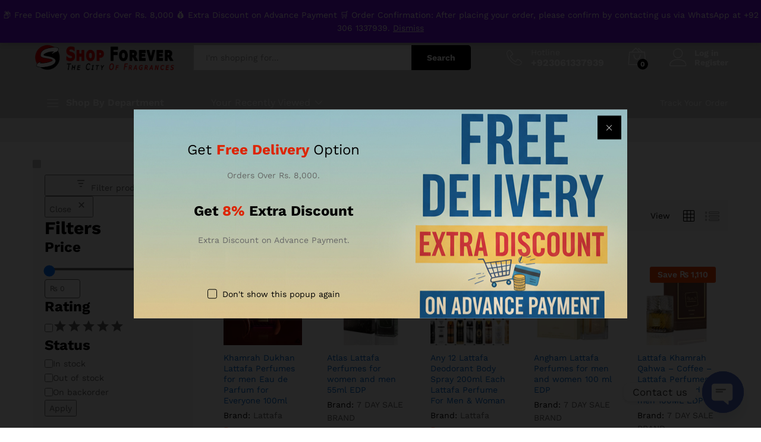

--- FILE ---
content_type: text/html; charset=UTF-8
request_url: https://shopforever.pk/?add_to_wishlist=16156
body_size: 94028
content:
<!DOCTYPE html>
<html lang="en-US">
<head>
    <meta charset="UTF-8">
    <meta name="viewport" content="width=device-width, initial-scale=1">
    <link rel="pingback" href="https://shopforever.pk/xmlrpc.php">

		<link rel="preload" href="https://shopforever.pk/wp-content/themes/martfury/fonts/linearicons.woff2" as="font" type="font/woff2" crossorigin>
	<link rel="preload" href="https://shopforever.pk/wp-content/themes/martfury/fonts/eleganticons.woff2" as="font" type="font/woff2" crossorigin>
	<link rel="preload" href="https://shopforever.pk/wp-content/themes/martfury/fonts/ionicons.woff2" as="font" type="font/woff2" crossorigin>
	<title>Shop Forever &#8211; Get 100% original branded products at amazing prices delivered at your doorstep. Cash on delivery. Perfumes and are now just a click away. Place your orders for branded perfumes and at our page and get FREE delivery</title>
<meta name='robots' content='max-image-preview:large' />
	<style>img:is([sizes="auto" i], [sizes^="auto," i]) { contain-intrinsic-size: 3000px 1500px }</style>
	<!-- Jetpack Site Verification Tags -->
<meta name="google-site-verification" content="gSj76lTJtm0AidPHZPtOWdYUundQ__lOpm1Azcag_KY" />
<script>window._wca = window._wca || [];</script>
<!-- Google tag (gtag.js) consent mode dataLayer added by Site Kit -->
<script type="text/javascript" id="google_gtagjs-js-consent-mode-data-layer">
/* <![CDATA[ */
window.dataLayer = window.dataLayer || [];function gtag(){dataLayer.push(arguments);}
gtag('consent', 'default', {"ad_personalization":"denied","ad_storage":"denied","ad_user_data":"denied","analytics_storage":"denied","functionality_storage":"denied","security_storage":"denied","personalization_storage":"denied","region":["AT","BE","BG","CH","CY","CZ","DE","DK","EE","ES","FI","FR","GB","GR","HR","HU","IE","IS","IT","LI","LT","LU","LV","MT","NL","NO","PL","PT","RO","SE","SI","SK"],"wait_for_update":500});
window._googlesitekitConsentCategoryMap = {"statistics":["analytics_storage"],"marketing":["ad_storage","ad_user_data","ad_personalization"],"functional":["functionality_storage","security_storage"],"preferences":["personalization_storage"]};
window._googlesitekitConsents = {"ad_personalization":"denied","ad_storage":"denied","ad_user_data":"denied","analytics_storage":"denied","functionality_storage":"denied","security_storage":"denied","personalization_storage":"denied","region":["AT","BE","BG","CH","CY","CZ","DE","DK","EE","ES","FI","FR","GB","GR","HR","HU","IE","IS","IT","LI","LT","LU","LV","MT","NL","NO","PL","PT","RO","SE","SI","SK"],"wait_for_update":500};
/* ]]> */
</script>
<!-- End Google tag (gtag.js) consent mode dataLayer added by Site Kit -->
<link rel='dns-prefetch' href='//stats.wp.com' />
<link rel='dns-prefetch' href='//capi-automation.s3.us-east-2.amazonaws.com' />
<link rel='dns-prefetch' href='//www.googletagmanager.com' />
<link rel="alternate" type="application/rss+xml" title="Shop Forever &raquo; Feed" href="https://shopforever.pk/feed/" />
<link rel="alternate" type="application/rss+xml" title="Shop Forever &raquo; Comments Feed" href="https://shopforever.pk/comments/feed/" />
<link rel="alternate" type="application/rss+xml" title="Shop Forever &raquo; Products Feed" href="https://shopforever.pk/shop/feed/" />
<script type="text/javascript">
/* <![CDATA[ */
window._wpemojiSettings = {"baseUrl":"https:\/\/s.w.org\/images\/core\/emoji\/16.0.1\/72x72\/","ext":".png","svgUrl":"https:\/\/s.w.org\/images\/core\/emoji\/16.0.1\/svg\/","svgExt":".svg","source":{"concatemoji":"https:\/\/shopforever.pk\/wp-includes\/js\/wp-emoji-release.min.js?ver=6.8.3"}};
/*! This file is auto-generated */
!function(s,n){var o,i,e;function c(e){try{var t={supportTests:e,timestamp:(new Date).valueOf()};sessionStorage.setItem(o,JSON.stringify(t))}catch(e){}}function p(e,t,n){e.clearRect(0,0,e.canvas.width,e.canvas.height),e.fillText(t,0,0);var t=new Uint32Array(e.getImageData(0,0,e.canvas.width,e.canvas.height).data),a=(e.clearRect(0,0,e.canvas.width,e.canvas.height),e.fillText(n,0,0),new Uint32Array(e.getImageData(0,0,e.canvas.width,e.canvas.height).data));return t.every(function(e,t){return e===a[t]})}function u(e,t){e.clearRect(0,0,e.canvas.width,e.canvas.height),e.fillText(t,0,0);for(var n=e.getImageData(16,16,1,1),a=0;a<n.data.length;a++)if(0!==n.data[a])return!1;return!0}function f(e,t,n,a){switch(t){case"flag":return n(e,"\ud83c\udff3\ufe0f\u200d\u26a7\ufe0f","\ud83c\udff3\ufe0f\u200b\u26a7\ufe0f")?!1:!n(e,"\ud83c\udde8\ud83c\uddf6","\ud83c\udde8\u200b\ud83c\uddf6")&&!n(e,"\ud83c\udff4\udb40\udc67\udb40\udc62\udb40\udc65\udb40\udc6e\udb40\udc67\udb40\udc7f","\ud83c\udff4\u200b\udb40\udc67\u200b\udb40\udc62\u200b\udb40\udc65\u200b\udb40\udc6e\u200b\udb40\udc67\u200b\udb40\udc7f");case"emoji":return!a(e,"\ud83e\udedf")}return!1}function g(e,t,n,a){var r="undefined"!=typeof WorkerGlobalScope&&self instanceof WorkerGlobalScope?new OffscreenCanvas(300,150):s.createElement("canvas"),o=r.getContext("2d",{willReadFrequently:!0}),i=(o.textBaseline="top",o.font="600 32px Arial",{});return e.forEach(function(e){i[e]=t(o,e,n,a)}),i}function t(e){var t=s.createElement("script");t.src=e,t.defer=!0,s.head.appendChild(t)}"undefined"!=typeof Promise&&(o="wpEmojiSettingsSupports",i=["flag","emoji"],n.supports={everything:!0,everythingExceptFlag:!0},e=new Promise(function(e){s.addEventListener("DOMContentLoaded",e,{once:!0})}),new Promise(function(t){var n=function(){try{var e=JSON.parse(sessionStorage.getItem(o));if("object"==typeof e&&"number"==typeof e.timestamp&&(new Date).valueOf()<e.timestamp+604800&&"object"==typeof e.supportTests)return e.supportTests}catch(e){}return null}();if(!n){if("undefined"!=typeof Worker&&"undefined"!=typeof OffscreenCanvas&&"undefined"!=typeof URL&&URL.createObjectURL&&"undefined"!=typeof Blob)try{var e="postMessage("+g.toString()+"("+[JSON.stringify(i),f.toString(),p.toString(),u.toString()].join(",")+"));",a=new Blob([e],{type:"text/javascript"}),r=new Worker(URL.createObjectURL(a),{name:"wpTestEmojiSupports"});return void(r.onmessage=function(e){c(n=e.data),r.terminate(),t(n)})}catch(e){}c(n=g(i,f,p,u))}t(n)}).then(function(e){for(var t in e)n.supports[t]=e[t],n.supports.everything=n.supports.everything&&n.supports[t],"flag"!==t&&(n.supports.everythingExceptFlag=n.supports.everythingExceptFlag&&n.supports[t]);n.supports.everythingExceptFlag=n.supports.everythingExceptFlag&&!n.supports.flag,n.DOMReady=!1,n.readyCallback=function(){n.DOMReady=!0}}).then(function(){return e}).then(function(){var e;n.supports.everything||(n.readyCallback(),(e=n.source||{}).concatemoji?t(e.concatemoji):e.wpemoji&&e.twemoji&&(t(e.twemoji),t(e.wpemoji)))}))}((window,document),window._wpemojiSettings);
/* ]]> */
</script>
<style id='wp-emoji-styles-inline-css' type='text/css'>

	img.wp-smiley, img.emoji {
		display: inline !important;
		border: none !important;
		box-shadow: none !important;
		height: 1em !important;
		width: 1em !important;
		margin: 0 0.07em !important;
		vertical-align: -0.1em !important;
		background: none !important;
		padding: 0 !important;
	}
</style>
<link rel='stylesheet' id='wp-block-library-css' href='https://shopforever.pk/wp-includes/css/dist/block-library/style.min.css?ver=6.8.3' type='text/css' media='all' />
<style id='wp-block-library-theme-inline-css' type='text/css'>
.wp-block-audio :where(figcaption){color:#555;font-size:13px;text-align:center}.is-dark-theme .wp-block-audio :where(figcaption){color:#ffffffa6}.wp-block-audio{margin:0 0 1em}.wp-block-code{border:1px solid #ccc;border-radius:4px;font-family:Menlo,Consolas,monaco,monospace;padding:.8em 1em}.wp-block-embed :where(figcaption){color:#555;font-size:13px;text-align:center}.is-dark-theme .wp-block-embed :where(figcaption){color:#ffffffa6}.wp-block-embed{margin:0 0 1em}.blocks-gallery-caption{color:#555;font-size:13px;text-align:center}.is-dark-theme .blocks-gallery-caption{color:#ffffffa6}:root :where(.wp-block-image figcaption){color:#555;font-size:13px;text-align:center}.is-dark-theme :root :where(.wp-block-image figcaption){color:#ffffffa6}.wp-block-image{margin:0 0 1em}.wp-block-pullquote{border-bottom:4px solid;border-top:4px solid;color:currentColor;margin-bottom:1.75em}.wp-block-pullquote cite,.wp-block-pullquote footer,.wp-block-pullquote__citation{color:currentColor;font-size:.8125em;font-style:normal;text-transform:uppercase}.wp-block-quote{border-left:.25em solid;margin:0 0 1.75em;padding-left:1em}.wp-block-quote cite,.wp-block-quote footer{color:currentColor;font-size:.8125em;font-style:normal;position:relative}.wp-block-quote:where(.has-text-align-right){border-left:none;border-right:.25em solid;padding-left:0;padding-right:1em}.wp-block-quote:where(.has-text-align-center){border:none;padding-left:0}.wp-block-quote.is-large,.wp-block-quote.is-style-large,.wp-block-quote:where(.is-style-plain){border:none}.wp-block-search .wp-block-search__label{font-weight:700}.wp-block-search__button{border:1px solid #ccc;padding:.375em .625em}:where(.wp-block-group.has-background){padding:1.25em 2.375em}.wp-block-separator.has-css-opacity{opacity:.4}.wp-block-separator{border:none;border-bottom:2px solid;margin-left:auto;margin-right:auto}.wp-block-separator.has-alpha-channel-opacity{opacity:1}.wp-block-separator:not(.is-style-wide):not(.is-style-dots){width:100px}.wp-block-separator.has-background:not(.is-style-dots){border-bottom:none;height:1px}.wp-block-separator.has-background:not(.is-style-wide):not(.is-style-dots){height:2px}.wp-block-table{margin:0 0 1em}.wp-block-table td,.wp-block-table th{word-break:normal}.wp-block-table :where(figcaption){color:#555;font-size:13px;text-align:center}.is-dark-theme .wp-block-table :where(figcaption){color:#ffffffa6}.wp-block-video :where(figcaption){color:#555;font-size:13px;text-align:center}.is-dark-theme .wp-block-video :where(figcaption){color:#ffffffa6}.wp-block-video{margin:0 0 1em}:root :where(.wp-block-template-part.has-background){margin-bottom:0;margin-top:0;padding:1.25em 2.375em}
</style>
<style id='classic-theme-styles-inline-css' type='text/css'>
/*! This file is auto-generated */
.wp-block-button__link{color:#fff;background-color:#32373c;border-radius:9999px;box-shadow:none;text-decoration:none;padding:calc(.667em + 2px) calc(1.333em + 2px);font-size:1.125em}.wp-block-file__button{background:#32373c;color:#fff;text-decoration:none}
</style>
<link rel='stylesheet' id='mediaelement-css' href='https://shopforever.pk/wp-includes/js/mediaelement/mediaelementplayer-legacy.min.css?ver=4.2.17' type='text/css' media='all' />
<link rel='stylesheet' id='wp-mediaelement-css' href='https://shopforever.pk/wp-includes/js/mediaelement/wp-mediaelement.min.css?ver=6.8.3' type='text/css' media='all' />
<style id='jetpack-sharing-buttons-style-inline-css' type='text/css'>
.jetpack-sharing-buttons__services-list{display:flex;flex-direction:row;flex-wrap:wrap;gap:0;list-style-type:none;margin:5px;padding:0}.jetpack-sharing-buttons__services-list.has-small-icon-size{font-size:12px}.jetpack-sharing-buttons__services-list.has-normal-icon-size{font-size:16px}.jetpack-sharing-buttons__services-list.has-large-icon-size{font-size:24px}.jetpack-sharing-buttons__services-list.has-huge-icon-size{font-size:36px}@media print{.jetpack-sharing-buttons__services-list{display:none!important}}.editor-styles-wrapper .wp-block-jetpack-sharing-buttons{gap:0;padding-inline-start:0}ul.jetpack-sharing-buttons__services-list.has-background{padding:1.25em 2.375em}
</style>
<style id='global-styles-inline-css' type='text/css'>
:root{--wp--preset--aspect-ratio--square: 1;--wp--preset--aspect-ratio--4-3: 4/3;--wp--preset--aspect-ratio--3-4: 3/4;--wp--preset--aspect-ratio--3-2: 3/2;--wp--preset--aspect-ratio--2-3: 2/3;--wp--preset--aspect-ratio--16-9: 16/9;--wp--preset--aspect-ratio--9-16: 9/16;--wp--preset--color--black: #000000;--wp--preset--color--cyan-bluish-gray: #abb8c3;--wp--preset--color--white: #ffffff;--wp--preset--color--pale-pink: #f78da7;--wp--preset--color--vivid-red: #cf2e2e;--wp--preset--color--luminous-vivid-orange: #ff6900;--wp--preset--color--luminous-vivid-amber: #fcb900;--wp--preset--color--light-green-cyan: #7bdcb5;--wp--preset--color--vivid-green-cyan: #00d084;--wp--preset--color--pale-cyan-blue: #8ed1fc;--wp--preset--color--vivid-cyan-blue: #0693e3;--wp--preset--color--vivid-purple: #9b51e0;--wp--preset--gradient--vivid-cyan-blue-to-vivid-purple: linear-gradient(135deg,rgba(6,147,227,1) 0%,rgb(155,81,224) 100%);--wp--preset--gradient--light-green-cyan-to-vivid-green-cyan: linear-gradient(135deg,rgb(122,220,180) 0%,rgb(0,208,130) 100%);--wp--preset--gradient--luminous-vivid-amber-to-luminous-vivid-orange: linear-gradient(135deg,rgba(252,185,0,1) 0%,rgba(255,105,0,1) 100%);--wp--preset--gradient--luminous-vivid-orange-to-vivid-red: linear-gradient(135deg,rgba(255,105,0,1) 0%,rgb(207,46,46) 100%);--wp--preset--gradient--very-light-gray-to-cyan-bluish-gray: linear-gradient(135deg,rgb(238,238,238) 0%,rgb(169,184,195) 100%);--wp--preset--gradient--cool-to-warm-spectrum: linear-gradient(135deg,rgb(74,234,220) 0%,rgb(151,120,209) 20%,rgb(207,42,186) 40%,rgb(238,44,130) 60%,rgb(251,105,98) 80%,rgb(254,248,76) 100%);--wp--preset--gradient--blush-light-purple: linear-gradient(135deg,rgb(255,206,236) 0%,rgb(152,150,240) 100%);--wp--preset--gradient--blush-bordeaux: linear-gradient(135deg,rgb(254,205,165) 0%,rgb(254,45,45) 50%,rgb(107,0,62) 100%);--wp--preset--gradient--luminous-dusk: linear-gradient(135deg,rgb(255,203,112) 0%,rgb(199,81,192) 50%,rgb(65,88,208) 100%);--wp--preset--gradient--pale-ocean: linear-gradient(135deg,rgb(255,245,203) 0%,rgb(182,227,212) 50%,rgb(51,167,181) 100%);--wp--preset--gradient--electric-grass: linear-gradient(135deg,rgb(202,248,128) 0%,rgb(113,206,126) 100%);--wp--preset--gradient--midnight: linear-gradient(135deg,rgb(2,3,129) 0%,rgb(40,116,252) 100%);--wp--preset--font-size--small: 13px;--wp--preset--font-size--medium: 20px;--wp--preset--font-size--large: 36px;--wp--preset--font-size--x-large: 42px;--wp--preset--spacing--20: 0.44rem;--wp--preset--spacing--30: 0.67rem;--wp--preset--spacing--40: 1rem;--wp--preset--spacing--50: 1.5rem;--wp--preset--spacing--60: 2.25rem;--wp--preset--spacing--70: 3.38rem;--wp--preset--spacing--80: 5.06rem;--wp--preset--shadow--natural: 6px 6px 9px rgba(0, 0, 0, 0.2);--wp--preset--shadow--deep: 12px 12px 50px rgba(0, 0, 0, 0.4);--wp--preset--shadow--sharp: 6px 6px 0px rgba(0, 0, 0, 0.2);--wp--preset--shadow--outlined: 6px 6px 0px -3px rgba(255, 255, 255, 1), 6px 6px rgba(0, 0, 0, 1);--wp--preset--shadow--crisp: 6px 6px 0px rgba(0, 0, 0, 1);}:where(.is-layout-flex){gap: 0.5em;}:where(.is-layout-grid){gap: 0.5em;}body .is-layout-flex{display: flex;}.is-layout-flex{flex-wrap: wrap;align-items: center;}.is-layout-flex > :is(*, div){margin: 0;}body .is-layout-grid{display: grid;}.is-layout-grid > :is(*, div){margin: 0;}:where(.wp-block-columns.is-layout-flex){gap: 2em;}:where(.wp-block-columns.is-layout-grid){gap: 2em;}:where(.wp-block-post-template.is-layout-flex){gap: 1.25em;}:where(.wp-block-post-template.is-layout-grid){gap: 1.25em;}.has-black-color{color: var(--wp--preset--color--black) !important;}.has-cyan-bluish-gray-color{color: var(--wp--preset--color--cyan-bluish-gray) !important;}.has-white-color{color: var(--wp--preset--color--white) !important;}.has-pale-pink-color{color: var(--wp--preset--color--pale-pink) !important;}.has-vivid-red-color{color: var(--wp--preset--color--vivid-red) !important;}.has-luminous-vivid-orange-color{color: var(--wp--preset--color--luminous-vivid-orange) !important;}.has-luminous-vivid-amber-color{color: var(--wp--preset--color--luminous-vivid-amber) !important;}.has-light-green-cyan-color{color: var(--wp--preset--color--light-green-cyan) !important;}.has-vivid-green-cyan-color{color: var(--wp--preset--color--vivid-green-cyan) !important;}.has-pale-cyan-blue-color{color: var(--wp--preset--color--pale-cyan-blue) !important;}.has-vivid-cyan-blue-color{color: var(--wp--preset--color--vivid-cyan-blue) !important;}.has-vivid-purple-color{color: var(--wp--preset--color--vivid-purple) !important;}.has-black-background-color{background-color: var(--wp--preset--color--black) !important;}.has-cyan-bluish-gray-background-color{background-color: var(--wp--preset--color--cyan-bluish-gray) !important;}.has-white-background-color{background-color: var(--wp--preset--color--white) !important;}.has-pale-pink-background-color{background-color: var(--wp--preset--color--pale-pink) !important;}.has-vivid-red-background-color{background-color: var(--wp--preset--color--vivid-red) !important;}.has-luminous-vivid-orange-background-color{background-color: var(--wp--preset--color--luminous-vivid-orange) !important;}.has-luminous-vivid-amber-background-color{background-color: var(--wp--preset--color--luminous-vivid-amber) !important;}.has-light-green-cyan-background-color{background-color: var(--wp--preset--color--light-green-cyan) !important;}.has-vivid-green-cyan-background-color{background-color: var(--wp--preset--color--vivid-green-cyan) !important;}.has-pale-cyan-blue-background-color{background-color: var(--wp--preset--color--pale-cyan-blue) !important;}.has-vivid-cyan-blue-background-color{background-color: var(--wp--preset--color--vivid-cyan-blue) !important;}.has-vivid-purple-background-color{background-color: var(--wp--preset--color--vivid-purple) !important;}.has-black-border-color{border-color: var(--wp--preset--color--black) !important;}.has-cyan-bluish-gray-border-color{border-color: var(--wp--preset--color--cyan-bluish-gray) !important;}.has-white-border-color{border-color: var(--wp--preset--color--white) !important;}.has-pale-pink-border-color{border-color: var(--wp--preset--color--pale-pink) !important;}.has-vivid-red-border-color{border-color: var(--wp--preset--color--vivid-red) !important;}.has-luminous-vivid-orange-border-color{border-color: var(--wp--preset--color--luminous-vivid-orange) !important;}.has-luminous-vivid-amber-border-color{border-color: var(--wp--preset--color--luminous-vivid-amber) !important;}.has-light-green-cyan-border-color{border-color: var(--wp--preset--color--light-green-cyan) !important;}.has-vivid-green-cyan-border-color{border-color: var(--wp--preset--color--vivid-green-cyan) !important;}.has-pale-cyan-blue-border-color{border-color: var(--wp--preset--color--pale-cyan-blue) !important;}.has-vivid-cyan-blue-border-color{border-color: var(--wp--preset--color--vivid-cyan-blue) !important;}.has-vivid-purple-border-color{border-color: var(--wp--preset--color--vivid-purple) !important;}.has-vivid-cyan-blue-to-vivid-purple-gradient-background{background: var(--wp--preset--gradient--vivid-cyan-blue-to-vivid-purple) !important;}.has-light-green-cyan-to-vivid-green-cyan-gradient-background{background: var(--wp--preset--gradient--light-green-cyan-to-vivid-green-cyan) !important;}.has-luminous-vivid-amber-to-luminous-vivid-orange-gradient-background{background: var(--wp--preset--gradient--luminous-vivid-amber-to-luminous-vivid-orange) !important;}.has-luminous-vivid-orange-to-vivid-red-gradient-background{background: var(--wp--preset--gradient--luminous-vivid-orange-to-vivid-red) !important;}.has-very-light-gray-to-cyan-bluish-gray-gradient-background{background: var(--wp--preset--gradient--very-light-gray-to-cyan-bluish-gray) !important;}.has-cool-to-warm-spectrum-gradient-background{background: var(--wp--preset--gradient--cool-to-warm-spectrum) !important;}.has-blush-light-purple-gradient-background{background: var(--wp--preset--gradient--blush-light-purple) !important;}.has-blush-bordeaux-gradient-background{background: var(--wp--preset--gradient--blush-bordeaux) !important;}.has-luminous-dusk-gradient-background{background: var(--wp--preset--gradient--luminous-dusk) !important;}.has-pale-ocean-gradient-background{background: var(--wp--preset--gradient--pale-ocean) !important;}.has-electric-grass-gradient-background{background: var(--wp--preset--gradient--electric-grass) !important;}.has-midnight-gradient-background{background: var(--wp--preset--gradient--midnight) !important;}.has-small-font-size{font-size: var(--wp--preset--font-size--small) !important;}.has-medium-font-size{font-size: var(--wp--preset--font-size--medium) !important;}.has-large-font-size{font-size: var(--wp--preset--font-size--large) !important;}.has-x-large-font-size{font-size: var(--wp--preset--font-size--x-large) !important;}
:where(.wp-block-post-template.is-layout-flex){gap: 1.25em;}:where(.wp-block-post-template.is-layout-grid){gap: 1.25em;}
:where(.wp-block-columns.is-layout-flex){gap: 2em;}:where(.wp-block-columns.is-layout-grid){gap: 2em;}
:root :where(.wp-block-pullquote){font-size: 1.5em;line-height: 1.6;}
</style>
<link rel='stylesheet' id='woocommerce-general-css' href='https://shopforever.pk/wp-content/plugins/woocommerce/assets/css/woocommerce.css?ver=10.3.4' type='text/css' media='all' />
<style id='woocommerce-inline-inline-css' type='text/css'>
.woocommerce form .form-row .required { visibility: visible; }
</style>
<link rel='stylesheet' id='hostinger-reach-subscription-block-css' href='https://shopforever.pk/wp-content/plugins/hostinger-reach/frontend/dist/blocks/subscription.css?ver=1762878378' type='text/css' media='all' />
<link rel='stylesheet' id='brands-styles-css' href='https://shopforever.pk/wp-content/plugins/woocommerce/assets/css/brands.css?ver=10.3.4' type='text/css' media='all' />
<link rel='stylesheet' id='martfury-fonts-css' href='https://fonts.googleapis.com/css?family=Work+Sans%3A300%2C400%2C500%2C600%2C700%7CLibre+Baskerville%3A400%2C700&#038;subset=latin%2Clatin-ext&#038;ver=20170801' type='text/css' media='all' />
<link rel='stylesheet' id='linearicons-css' href='https://shopforever.pk/wp-content/themes/martfury/css/linearicons.min.css?ver=1.0.0' type='text/css' media='all' />
<link rel='stylesheet' id='ionicons-css' href='https://shopforever.pk/wp-content/themes/martfury/css/ionicons.min.css?ver=2.0.0' type='text/css' media='all' />
<link rel='stylesheet' id='eleganticons-css' href='https://shopforever.pk/wp-content/themes/martfury/css/eleganticons.min.css?ver=1.0.0' type='text/css' media='all' />
<link rel='stylesheet' id='font-awesome-css' href='https://shopforever.pk/wp-content/plugins/elementor/assets/lib/font-awesome/css/font-awesome.min.css?ver=4.7.0' type='text/css' media='all' />
<link rel='stylesheet' id='bootstrap-css' href='https://shopforever.pk/wp-content/themes/martfury/css/bootstrap.min.css?ver=3.3.7' type='text/css' media='all' />
<link rel='stylesheet' id='martfury-css' href='https://shopforever.pk/wp-content/themes/martfury/style.css?ver=20221213' type='text/css' media='all' />
<style id='martfury-inline-css' type='text/css'>
.site-header .logo img  {width:300px; }	/* Color Scheme */

	/* Color */

	body {
		--mf-primary-color: #dd2400;
		--mf-background-primary-color: #dd2400;
		--mf-border-primary-color: #dd2400;
	}

	.widget_shopping_cart_content .woocommerce-mini-cart__buttons .checkout,
	 .header-layout-4 .topbar:not(.header-bar),
	 .header-layout-3 .topbar:not(.header-bar){
		background-color: #ce1500;
	}

.site-header .menu .is-mega-menu .dropdown-submenu .menu-item-mega > a{color: #000000;}#site-header, #site-header .header-main, .sticky-header #site-header.minimized .mobile-menu {background-color:#c8c8c8}.sticky-header .site-header.minimized .header-main{border-bottom: none}#site-header .aws-container .aws-search-form{background-color: transparent}#site-header .aws-container .aws-search-form .aws-search-field{background-color: #fff}#nprogress .bar {background-color:#dd3333}
</style>
<link rel='stylesheet' id='chaty-front-css-css' href='https://shopforever.pk/wp-content/plugins/chaty/css/chaty-front.min.css?ver=3.4.91762510850' type='text/css' media='all' />
<script type="text/template" id="tmpl-variation-template">
	<div class="woocommerce-variation-description">{{{ data.variation.variation_description }}}</div>
	<div class="woocommerce-variation-price">{{{ data.variation.price_html }}}</div>
	<div class="woocommerce-variation-availability">{{{ data.variation.availability_html }}}</div>
</script>
<script type="text/template" id="tmpl-unavailable-variation-template">
	<p role="alert">Sorry, this product is unavailable. Please choose a different combination.</p>
</script>
<script type="text/javascript" src="https://shopforever.pk/wp-includes/js/jquery/jquery.min.js?ver=3.7.1" id="jquery-core-js"></script>
<script type="text/javascript" src="https://shopforever.pk/wp-includes/js/jquery/jquery-migrate.min.js?ver=3.4.1" id="jquery-migrate-js"></script>
<script type="text/javascript" src="https://shopforever.pk/wp-content/plugins/woocommerce/assets/js/jquery-blockui/jquery.blockUI.min.js?ver=2.7.0-wc.10.3.4" id="wc-jquery-blockui-js" data-wp-strategy="defer"></script>
<script type="text/javascript" id="wc-add-to-cart-js-extra">
/* <![CDATA[ */
var wc_add_to_cart_params = {"ajax_url":"\/wp-admin\/admin-ajax.php","wc_ajax_url":"\/?wc-ajax=%%endpoint%%","i18n_view_cart":"View cart","cart_url":"https:\/\/shopforever.pk\/cart-2\/","is_cart":"","cart_redirect_after_add":"no"};
/* ]]> */
</script>
<script type="text/javascript" src="https://shopforever.pk/wp-content/plugins/woocommerce/assets/js/frontend/add-to-cart.min.js?ver=10.3.4" id="wc-add-to-cart-js" defer="defer" data-wp-strategy="defer"></script>
<script type="text/javascript" src="https://shopforever.pk/wp-content/plugins/woocommerce/assets/js/js-cookie/js.cookie.min.js?ver=2.1.4-wc.10.3.4" id="wc-js-cookie-js" data-wp-strategy="defer"></script>
<!--[if lt IE 9]>
<script type="text/javascript" src="https://shopforever.pk/wp-content/themes/martfury/js/plugins/html5shiv.min.js?ver=3.7.2" id="html5shiv-js"></script>
<![endif]-->
<!--[if lt IE 9]>
<script type="text/javascript" src="https://shopforever.pk/wp-content/themes/martfury/js/plugins/respond.min.js?ver=1.4.2" id="respond-js"></script>
<![endif]-->
<script type="text/javascript" src="https://shopforever.pk/wp-includes/js/underscore.min.js?ver=1.13.7" id="underscore-js"></script>
<script type="text/javascript" id="wp-util-js-extra">
/* <![CDATA[ */
var _wpUtilSettings = {"ajax":{"url":"\/wp-admin\/admin-ajax.php"}};
/* ]]> */
</script>
<script type="text/javascript" src="https://shopforever.pk/wp-includes/js/wp-util.min.js?ver=6.8.3" id="wp-util-js"></script>
<script type="text/javascript" id="wc-add-to-cart-variation-js-extra">
/* <![CDATA[ */
var wc_add_to_cart_variation_params = {"wc_ajax_url":"\/?wc-ajax=%%endpoint%%","i18n_no_matching_variations_text":"Sorry, no products matched your selection. Please choose a different combination.","i18n_make_a_selection_text":"Please select some product options before adding this product to your cart.","i18n_unavailable_text":"Sorry, this product is unavailable. Please choose a different combination.","i18n_reset_alert_text":"Your selection has been reset. Please select some product options before adding this product to your cart."};
/* ]]> */
</script>
<script type="text/javascript" src="https://shopforever.pk/wp-content/plugins/woocommerce/assets/js/frontend/add-to-cart-variation.min.js?ver=10.3.4" id="wc-add-to-cart-variation-js" defer="defer" data-wp-strategy="defer"></script>
<script type="text/javascript" src="https://shopforever.pk/wp-content/themes/martfury/js/plugins/waypoints.min.js?ver=2.0.2" id="waypoints-js"></script>
<script type="text/javascript" src="https://stats.wp.com/s-202546.js" id="woocommerce-analytics-js" defer="defer" data-wp-strategy="defer"></script>
<script type="text/javascript" id="wc-cart-fragments-js-extra">
/* <![CDATA[ */
var wc_cart_fragments_params = {"ajax_url":"\/wp-admin\/admin-ajax.php","wc_ajax_url":"\/?wc-ajax=%%endpoint%%","cart_hash_key":"wc_cart_hash_52c4eaccef220441c91701291a824da4","fragment_name":"wc_fragments_52c4eaccef220441c91701291a824da4","request_timeout":"5000"};
/* ]]> */
</script>
<script type="text/javascript" src="https://shopforever.pk/wp-content/plugins/woocommerce/assets/js/frontend/cart-fragments.min.js?ver=10.3.4" id="wc-cart-fragments-js" defer="defer" data-wp-strategy="defer"></script>

<!-- Google tag (gtag.js) snippet added by Site Kit -->
<!-- Google Analytics snippet added by Site Kit -->
<!-- Google Ads snippet added by Site Kit -->
<script type="text/javascript" src="https://www.googletagmanager.com/gtag/js?id=AW-882482717" id="google_gtagjs-js" async></script>
<script type="text/javascript" id="google_gtagjs-js-after">
/* <![CDATA[ */
window.dataLayer = window.dataLayer || [];function gtag(){dataLayer.push(arguments);}
gtag("set","linker",{"domains":["shopforever.pk"]});
gtag("js", new Date());
gtag("set", "developer_id.dZTNiMT", true);
gtag("config", "AW-882482717");
gtag("config", "AW-882482717");
 window._googlesitekit = window._googlesitekit || {}; window._googlesitekit.throttledEvents = []; window._googlesitekit.gtagEvent = (name, data) => { var key = JSON.stringify( { name, data } ); if ( !! window._googlesitekit.throttledEvents[ key ] ) { return; } window._googlesitekit.throttledEvents[ key ] = true; setTimeout( () => { delete window._googlesitekit.throttledEvents[ key ]; }, 5 ); gtag( "event", name, { ...data, event_source: "site-kit" } ); }; 
/* ]]> */
</script>
<link rel="https://api.w.org/" href="https://shopforever.pk/wp-json/" /><link rel="EditURI" type="application/rsd+xml" title="RSD" href="https://shopforever.pk/xmlrpc.php?rsd" />
<meta name="generator" content="WordPress 6.8.3" />
<meta name="generator" content="WooCommerce 10.3.4" />
<meta name="generator" content="Site Kit by Google 1.165.0" />	<style>img#wpstats{display:none}</style>
			<noscript><style>.woocommerce-product-gallery{ opacity: 1 !important; }</style></noscript>
	<meta name="generator" content="Elementor 3.32.5; features: additional_custom_breakpoints; settings: css_print_method-internal, google_font-enabled, font_display-auto">

<!-- Meta Pixel Code -->
<script type='text/javascript'>
!function(f,b,e,v,n,t,s){if(f.fbq)return;n=f.fbq=function(){n.callMethod?
n.callMethod.apply(n,arguments):n.queue.push(arguments)};if(!f._fbq)f._fbq=n;
n.push=n;n.loaded=!0;n.version='2.0';n.queue=[];t=b.createElement(e);t.async=!0;
t.src=v;s=b.getElementsByTagName(e)[0];s.parentNode.insertBefore(t,s)}(window,
document,'script','https://connect.facebook.net/en_US/fbevents.js');
</script>
<!-- End Meta Pixel Code -->
<script type='text/javascript'>var url = window.location.origin + '?ob=open-bridge';
            fbq('set', 'openbridge', '622098168786672', url);
fbq('init', '622098168786672', {}, {
    "agent": "wordpress-6.8.3-4.1.5"
})</script><script type='text/javascript'>
    fbq('track', 'PageView', []);
  </script><style type="text/css">.recentcomments a{display:inline !important;padding:0 !important;margin:0 !important;}</style><script type="text/javascript" src="https://cdn.brevo.com/js/sdk-loader.js" async></script><script type="text/javascript">
            window.Brevo = window.Brevo || [];
            window.Brevo.push(["init", {
                client_key: "hleo08oc7fd7tzq4qzv54urx",
                email_id: "",
                push: {
                    customDomain: "https://shopforever.pk\/wp-content\/plugins\/woocommerce-sendinblue-newsletter-subscription\/"
                }
            }]);
        </script>			<script  type="text/javascript">
				!function(f,b,e,v,n,t,s){if(f.fbq)return;n=f.fbq=function(){n.callMethod?
					n.callMethod.apply(n,arguments):n.queue.push(arguments)};if(!f._fbq)f._fbq=n;
					n.push=n;n.loaded=!0;n.version='2.0';n.queue=[];t=b.createElement(e);t.async=!0;
					t.src=v;s=b.getElementsByTagName(e)[0];s.parentNode.insertBefore(t,s)}(window,
					document,'script','https://connect.facebook.net/en_US/fbevents.js');
			</script>
			<!-- WooCommerce Facebook Integration Begin -->
			<script  type="text/javascript">

				fbq('init', '622098168786672', {}, {
    "agent": "woocommerce_3-10.3.4-3.5.12"
});

				document.addEventListener( 'DOMContentLoaded', function() {
					// Insert placeholder for events injected when a product is added to the cart through AJAX.
					document.body.insertAdjacentHTML( 'beforeend', '<div class=\"wc-facebook-pixel-event-placeholder\"></div>' );
				}, false );

			</script>
			<!-- WooCommerce Facebook Integration End -->
						<style>
				.e-con.e-parent:nth-of-type(n+4):not(.e-lazyloaded):not(.e-no-lazyload),
				.e-con.e-parent:nth-of-type(n+4):not(.e-lazyloaded):not(.e-no-lazyload) * {
					background-image: none !important;
				}
				@media screen and (max-height: 1024px) {
					.e-con.e-parent:nth-of-type(n+3):not(.e-lazyloaded):not(.e-no-lazyload),
					.e-con.e-parent:nth-of-type(n+3):not(.e-lazyloaded):not(.e-no-lazyload) * {
						background-image: none !important;
					}
				}
				@media screen and (max-height: 640px) {
					.e-con.e-parent:nth-of-type(n+2):not(.e-lazyloaded):not(.e-no-lazyload),
					.e-con.e-parent:nth-of-type(n+2):not(.e-lazyloaded):not(.e-no-lazyload) * {
						background-image: none !important;
					}
				}
			</style>
			<link rel="icon" href="https://shopforever.pk/wp-content/uploads/2024/03/cropped-cropped-cropped-icon-1-32x32.png" sizes="32x32" />
<link rel="icon" href="https://shopforever.pk/wp-content/uploads/2024/03/cropped-cropped-cropped-icon-1-192x192.png" sizes="192x192" />
<link rel="apple-touch-icon" href="https://shopforever.pk/wp-content/uploads/2024/03/cropped-cropped-cropped-icon-1-180x180.png" />
<meta name="msapplication-TileImage" content="https://shopforever.pk/wp-content/uploads/2024/03/cropped-cropped-cropped-icon-1-270x270.png" />
<style id="kirki-inline-styles">/* vietnamese */
@font-face {
  font-family: 'Work Sans';
  font-style: normal;
  font-weight: 400;
  font-display: swap;
  src: url(https://shopforever.pk/wp-content/fonts/work-sans/QGYsz_wNahGAdqQ43Rh_c6Dpp_k.woff2) format('woff2');
  unicode-range: U+0102-0103, U+0110-0111, U+0128-0129, U+0168-0169, U+01A0-01A1, U+01AF-01B0, U+0300-0301, U+0303-0304, U+0308-0309, U+0323, U+0329, U+1EA0-1EF9, U+20AB;
}
/* latin-ext */
@font-face {
  font-family: 'Work Sans';
  font-style: normal;
  font-weight: 400;
  font-display: swap;
  src: url(https://shopforever.pk/wp-content/fonts/work-sans/QGYsz_wNahGAdqQ43Rh_cqDpp_k.woff2) format('woff2');
  unicode-range: U+0100-02BA, U+02BD-02C5, U+02C7-02CC, U+02CE-02D7, U+02DD-02FF, U+0304, U+0308, U+0329, U+1D00-1DBF, U+1E00-1E9F, U+1EF2-1EFF, U+2020, U+20A0-20AB, U+20AD-20C0, U+2113, U+2C60-2C7F, U+A720-A7FF;
}
/* latin */
@font-face {
  font-family: 'Work Sans';
  font-style: normal;
  font-weight: 400;
  font-display: swap;
  src: url(https://shopforever.pk/wp-content/fonts/work-sans/QGYsz_wNahGAdqQ43Rh_fKDp.woff2) format('woff2');
  unicode-range: U+0000-00FF, U+0131, U+0152-0153, U+02BB-02BC, U+02C6, U+02DA, U+02DC, U+0304, U+0308, U+0329, U+2000-206F, U+20AC, U+2122, U+2191, U+2193, U+2212, U+2215, U+FEFF, U+FFFD;
}
/* vietnamese */
@font-face {
  font-family: 'Work Sans';
  font-style: normal;
  font-weight: 600;
  font-display: swap;
  src: url(https://shopforever.pk/wp-content/fonts/work-sans/QGYsz_wNahGAdqQ43Rh_c6Dpp_k.woff2) format('woff2');
  unicode-range: U+0102-0103, U+0110-0111, U+0128-0129, U+0168-0169, U+01A0-01A1, U+01AF-01B0, U+0300-0301, U+0303-0304, U+0308-0309, U+0323, U+0329, U+1EA0-1EF9, U+20AB;
}
/* latin-ext */
@font-face {
  font-family: 'Work Sans';
  font-style: normal;
  font-weight: 600;
  font-display: swap;
  src: url(https://shopforever.pk/wp-content/fonts/work-sans/QGYsz_wNahGAdqQ43Rh_cqDpp_k.woff2) format('woff2');
  unicode-range: U+0100-02BA, U+02BD-02C5, U+02C7-02CC, U+02CE-02D7, U+02DD-02FF, U+0304, U+0308, U+0329, U+1D00-1DBF, U+1E00-1E9F, U+1EF2-1EFF, U+2020, U+20A0-20AB, U+20AD-20C0, U+2113, U+2C60-2C7F, U+A720-A7FF;
}
/* latin */
@font-face {
  font-family: 'Work Sans';
  font-style: normal;
  font-weight: 600;
  font-display: swap;
  src: url(https://shopforever.pk/wp-content/fonts/work-sans/QGYsz_wNahGAdqQ43Rh_fKDp.woff2) format('woff2');
  unicode-range: U+0000-00FF, U+0131, U+0152-0153, U+02BB-02BC, U+02C6, U+02DA, U+02DC, U+0304, U+0308, U+0329, U+2000-206F, U+20AC, U+2122, U+2191, U+2193, U+2212, U+2215, U+FEFF, U+FFFD;
}
/* vietnamese */
@font-face {
  font-family: 'Work Sans';
  font-style: normal;
  font-weight: 700;
  font-display: swap;
  src: url(https://shopforever.pk/wp-content/fonts/work-sans/QGYsz_wNahGAdqQ43Rh_c6Dpp_k.woff2) format('woff2');
  unicode-range: U+0102-0103, U+0110-0111, U+0128-0129, U+0168-0169, U+01A0-01A1, U+01AF-01B0, U+0300-0301, U+0303-0304, U+0308-0309, U+0323, U+0329, U+1EA0-1EF9, U+20AB;
}
/* latin-ext */
@font-face {
  font-family: 'Work Sans';
  font-style: normal;
  font-weight: 700;
  font-display: swap;
  src: url(https://shopforever.pk/wp-content/fonts/work-sans/QGYsz_wNahGAdqQ43Rh_cqDpp_k.woff2) format('woff2');
  unicode-range: U+0100-02BA, U+02BD-02C5, U+02C7-02CC, U+02CE-02D7, U+02DD-02FF, U+0304, U+0308, U+0329, U+1D00-1DBF, U+1E00-1E9F, U+1EF2-1EFF, U+2020, U+20A0-20AB, U+20AD-20C0, U+2113, U+2C60-2C7F, U+A720-A7FF;
}
/* latin */
@font-face {
  font-family: 'Work Sans';
  font-style: normal;
  font-weight: 700;
  font-display: swap;
  src: url(https://shopforever.pk/wp-content/fonts/work-sans/QGYsz_wNahGAdqQ43Rh_fKDp.woff2) format('woff2');
  unicode-range: U+0000-00FF, U+0131, U+0152-0153, U+02BB-02BC, U+02C6, U+02DA, U+02DC, U+0304, U+0308, U+0329, U+2000-206F, U+20AC, U+2122, U+2191, U+2193, U+2212, U+2215, U+FEFF, U+FFFD;
}/* vietnamese */
@font-face {
  font-family: 'Work Sans';
  font-style: normal;
  font-weight: 400;
  font-display: swap;
  src: url(https://shopforever.pk/wp-content/fonts/work-sans/QGYsz_wNahGAdqQ43Rh_c6Dpp_k.woff2) format('woff2');
  unicode-range: U+0102-0103, U+0110-0111, U+0128-0129, U+0168-0169, U+01A0-01A1, U+01AF-01B0, U+0300-0301, U+0303-0304, U+0308-0309, U+0323, U+0329, U+1EA0-1EF9, U+20AB;
}
/* latin-ext */
@font-face {
  font-family: 'Work Sans';
  font-style: normal;
  font-weight: 400;
  font-display: swap;
  src: url(https://shopforever.pk/wp-content/fonts/work-sans/QGYsz_wNahGAdqQ43Rh_cqDpp_k.woff2) format('woff2');
  unicode-range: U+0100-02BA, U+02BD-02C5, U+02C7-02CC, U+02CE-02D7, U+02DD-02FF, U+0304, U+0308, U+0329, U+1D00-1DBF, U+1E00-1E9F, U+1EF2-1EFF, U+2020, U+20A0-20AB, U+20AD-20C0, U+2113, U+2C60-2C7F, U+A720-A7FF;
}
/* latin */
@font-face {
  font-family: 'Work Sans';
  font-style: normal;
  font-weight: 400;
  font-display: swap;
  src: url(https://shopforever.pk/wp-content/fonts/work-sans/QGYsz_wNahGAdqQ43Rh_fKDp.woff2) format('woff2');
  unicode-range: U+0000-00FF, U+0131, U+0152-0153, U+02BB-02BC, U+02C6, U+02DA, U+02DC, U+0304, U+0308, U+0329, U+2000-206F, U+20AC, U+2122, U+2191, U+2193, U+2212, U+2215, U+FEFF, U+FFFD;
}
/* vietnamese */
@font-face {
  font-family: 'Work Sans';
  font-style: normal;
  font-weight: 600;
  font-display: swap;
  src: url(https://shopforever.pk/wp-content/fonts/work-sans/QGYsz_wNahGAdqQ43Rh_c6Dpp_k.woff2) format('woff2');
  unicode-range: U+0102-0103, U+0110-0111, U+0128-0129, U+0168-0169, U+01A0-01A1, U+01AF-01B0, U+0300-0301, U+0303-0304, U+0308-0309, U+0323, U+0329, U+1EA0-1EF9, U+20AB;
}
/* latin-ext */
@font-face {
  font-family: 'Work Sans';
  font-style: normal;
  font-weight: 600;
  font-display: swap;
  src: url(https://shopforever.pk/wp-content/fonts/work-sans/QGYsz_wNahGAdqQ43Rh_cqDpp_k.woff2) format('woff2');
  unicode-range: U+0100-02BA, U+02BD-02C5, U+02C7-02CC, U+02CE-02D7, U+02DD-02FF, U+0304, U+0308, U+0329, U+1D00-1DBF, U+1E00-1E9F, U+1EF2-1EFF, U+2020, U+20A0-20AB, U+20AD-20C0, U+2113, U+2C60-2C7F, U+A720-A7FF;
}
/* latin */
@font-face {
  font-family: 'Work Sans';
  font-style: normal;
  font-weight: 600;
  font-display: swap;
  src: url(https://shopforever.pk/wp-content/fonts/work-sans/QGYsz_wNahGAdqQ43Rh_fKDp.woff2) format('woff2');
  unicode-range: U+0000-00FF, U+0131, U+0152-0153, U+02BB-02BC, U+02C6, U+02DA, U+02DC, U+0304, U+0308, U+0329, U+2000-206F, U+20AC, U+2122, U+2191, U+2193, U+2212, U+2215, U+FEFF, U+FFFD;
}
/* vietnamese */
@font-face {
  font-family: 'Work Sans';
  font-style: normal;
  font-weight: 700;
  font-display: swap;
  src: url(https://shopforever.pk/wp-content/fonts/work-sans/QGYsz_wNahGAdqQ43Rh_c6Dpp_k.woff2) format('woff2');
  unicode-range: U+0102-0103, U+0110-0111, U+0128-0129, U+0168-0169, U+01A0-01A1, U+01AF-01B0, U+0300-0301, U+0303-0304, U+0308-0309, U+0323, U+0329, U+1EA0-1EF9, U+20AB;
}
/* latin-ext */
@font-face {
  font-family: 'Work Sans';
  font-style: normal;
  font-weight: 700;
  font-display: swap;
  src: url(https://shopforever.pk/wp-content/fonts/work-sans/QGYsz_wNahGAdqQ43Rh_cqDpp_k.woff2) format('woff2');
  unicode-range: U+0100-02BA, U+02BD-02C5, U+02C7-02CC, U+02CE-02D7, U+02DD-02FF, U+0304, U+0308, U+0329, U+1D00-1DBF, U+1E00-1E9F, U+1EF2-1EFF, U+2020, U+20A0-20AB, U+20AD-20C0, U+2113, U+2C60-2C7F, U+A720-A7FF;
}
/* latin */
@font-face {
  font-family: 'Work Sans';
  font-style: normal;
  font-weight: 700;
  font-display: swap;
  src: url(https://shopforever.pk/wp-content/fonts/work-sans/QGYsz_wNahGAdqQ43Rh_fKDp.woff2) format('woff2');
  unicode-range: U+0000-00FF, U+0131, U+0152-0153, U+02BB-02BC, U+02C6, U+02DA, U+02DC, U+0304, U+0308, U+0329, U+2000-206F, U+20AC, U+2122, U+2191, U+2193, U+2212, U+2215, U+FEFF, U+FFFD;
}/* vietnamese */
@font-face {
  font-family: 'Work Sans';
  font-style: normal;
  font-weight: 400;
  font-display: swap;
  src: url(https://shopforever.pk/wp-content/fonts/work-sans/QGYsz_wNahGAdqQ43Rh_c6Dpp_k.woff2) format('woff2');
  unicode-range: U+0102-0103, U+0110-0111, U+0128-0129, U+0168-0169, U+01A0-01A1, U+01AF-01B0, U+0300-0301, U+0303-0304, U+0308-0309, U+0323, U+0329, U+1EA0-1EF9, U+20AB;
}
/* latin-ext */
@font-face {
  font-family: 'Work Sans';
  font-style: normal;
  font-weight: 400;
  font-display: swap;
  src: url(https://shopforever.pk/wp-content/fonts/work-sans/QGYsz_wNahGAdqQ43Rh_cqDpp_k.woff2) format('woff2');
  unicode-range: U+0100-02BA, U+02BD-02C5, U+02C7-02CC, U+02CE-02D7, U+02DD-02FF, U+0304, U+0308, U+0329, U+1D00-1DBF, U+1E00-1E9F, U+1EF2-1EFF, U+2020, U+20A0-20AB, U+20AD-20C0, U+2113, U+2C60-2C7F, U+A720-A7FF;
}
/* latin */
@font-face {
  font-family: 'Work Sans';
  font-style: normal;
  font-weight: 400;
  font-display: swap;
  src: url(https://shopforever.pk/wp-content/fonts/work-sans/QGYsz_wNahGAdqQ43Rh_fKDp.woff2) format('woff2');
  unicode-range: U+0000-00FF, U+0131, U+0152-0153, U+02BB-02BC, U+02C6, U+02DA, U+02DC, U+0304, U+0308, U+0329, U+2000-206F, U+20AC, U+2122, U+2191, U+2193, U+2212, U+2215, U+FEFF, U+FFFD;
}
/* vietnamese */
@font-face {
  font-family: 'Work Sans';
  font-style: normal;
  font-weight: 600;
  font-display: swap;
  src: url(https://shopforever.pk/wp-content/fonts/work-sans/QGYsz_wNahGAdqQ43Rh_c6Dpp_k.woff2) format('woff2');
  unicode-range: U+0102-0103, U+0110-0111, U+0128-0129, U+0168-0169, U+01A0-01A1, U+01AF-01B0, U+0300-0301, U+0303-0304, U+0308-0309, U+0323, U+0329, U+1EA0-1EF9, U+20AB;
}
/* latin-ext */
@font-face {
  font-family: 'Work Sans';
  font-style: normal;
  font-weight: 600;
  font-display: swap;
  src: url(https://shopforever.pk/wp-content/fonts/work-sans/QGYsz_wNahGAdqQ43Rh_cqDpp_k.woff2) format('woff2');
  unicode-range: U+0100-02BA, U+02BD-02C5, U+02C7-02CC, U+02CE-02D7, U+02DD-02FF, U+0304, U+0308, U+0329, U+1D00-1DBF, U+1E00-1E9F, U+1EF2-1EFF, U+2020, U+20A0-20AB, U+20AD-20C0, U+2113, U+2C60-2C7F, U+A720-A7FF;
}
/* latin */
@font-face {
  font-family: 'Work Sans';
  font-style: normal;
  font-weight: 600;
  font-display: swap;
  src: url(https://shopforever.pk/wp-content/fonts/work-sans/QGYsz_wNahGAdqQ43Rh_fKDp.woff2) format('woff2');
  unicode-range: U+0000-00FF, U+0131, U+0152-0153, U+02BB-02BC, U+02C6, U+02DA, U+02DC, U+0304, U+0308, U+0329, U+2000-206F, U+20AC, U+2122, U+2191, U+2193, U+2212, U+2215, U+FEFF, U+FFFD;
}
/* vietnamese */
@font-face {
  font-family: 'Work Sans';
  font-style: normal;
  font-weight: 700;
  font-display: swap;
  src: url(https://shopforever.pk/wp-content/fonts/work-sans/QGYsz_wNahGAdqQ43Rh_c6Dpp_k.woff2) format('woff2');
  unicode-range: U+0102-0103, U+0110-0111, U+0128-0129, U+0168-0169, U+01A0-01A1, U+01AF-01B0, U+0300-0301, U+0303-0304, U+0308-0309, U+0323, U+0329, U+1EA0-1EF9, U+20AB;
}
/* latin-ext */
@font-face {
  font-family: 'Work Sans';
  font-style: normal;
  font-weight: 700;
  font-display: swap;
  src: url(https://shopforever.pk/wp-content/fonts/work-sans/QGYsz_wNahGAdqQ43Rh_cqDpp_k.woff2) format('woff2');
  unicode-range: U+0100-02BA, U+02BD-02C5, U+02C7-02CC, U+02CE-02D7, U+02DD-02FF, U+0304, U+0308, U+0329, U+1D00-1DBF, U+1E00-1E9F, U+1EF2-1EFF, U+2020, U+20A0-20AB, U+20AD-20C0, U+2113, U+2C60-2C7F, U+A720-A7FF;
}
/* latin */
@font-face {
  font-family: 'Work Sans';
  font-style: normal;
  font-weight: 700;
  font-display: swap;
  src: url(https://shopforever.pk/wp-content/fonts/work-sans/QGYsz_wNahGAdqQ43Rh_fKDp.woff2) format('woff2');
  unicode-range: U+0000-00FF, U+0131, U+0152-0153, U+02BB-02BC, U+02C6, U+02DA, U+02DC, U+0304, U+0308, U+0329, U+2000-206F, U+20AC, U+2122, U+2191, U+2193, U+2212, U+2215, U+FEFF, U+FFFD;
}</style>
		<!-- Global site tag (gtag.js) - Google Ads: AW-882482717 - Google for WooCommerce -->
		<script async src="https://www.googletagmanager.com/gtag/js?id=AW-882482717"></script>
		<script>
			window.dataLayer = window.dataLayer || [];
			function gtag() { dataLayer.push(arguments); }
			gtag( 'consent', 'default', {
				analytics_storage: 'denied',
				ad_storage: 'denied',
				ad_user_data: 'denied',
				ad_personalization: 'denied',
				region: ['AT', 'BE', 'BG', 'HR', 'CY', 'CZ', 'DK', 'EE', 'FI', 'FR', 'DE', 'GR', 'HU', 'IS', 'IE', 'IT', 'LV', 'LI', 'LT', 'LU', 'MT', 'NL', 'NO', 'PL', 'PT', 'RO', 'SK', 'SI', 'ES', 'SE', 'GB', 'CH'],
				wait_for_update: 500,
			} );
			gtag('js', new Date());
			gtag('set', 'developer_id.dOGY3NW', true);
			gtag("config", "AW-882482717", { "groups": "GLA", "send_page_view": false });		</script>

		
</head>

<body class="home archive post-type-archive post-type-archive-product wp-custom-logo wp-embed-responsive wp-theme-martfury theme-martfury woocommerce-shop woocommerce woocommerce-page woocommerce-demo-store woocommerce-no-js header-layout-3 mf-catalog-page sidebar-content mf-catalog-layout-10 shop-view-grid catalog-ajax-filter catalog-filter-mobile navigation-type-numbers mf-preloader mf-light-skin sticky-header elementor-columns-no-space elementor-default elementor-kit-9">
<p role="complementary" aria-label="Store notice" class="woocommerce-store-notice demo_store" data-notice-id="b92f94d404eaf0212113c345b15c96cd" style="display:none;">📦 Free Delivery on Orders Over Rs. 8,000
💰 Extra Discount on Advance Payment

🛒 Order Confirmation:
After placing your order, please confirm by contacting us via WhatsApp at +92 306 1337939. <a role="button" href="#" class="woocommerce-store-notice__dismiss-link">Dismiss</a></p><script type="text/javascript">
/* <![CDATA[ */
gtag("event", "page_view", {send_to: "GLA"});
/* ]]> */
</script>
        <div id="martfury-preloader" class="martfury-preloader">
        </div>
		
<!-- Meta Pixel Code -->
<noscript>
<img height="1" width="1" style="display:none" alt="fbpx"
src="https://www.facebook.com/tr?id=622098168786672&ev=PageView&noscript=1" />
</noscript>
<!-- End Meta Pixel Code -->

<div id="page" class="hfeed site">
			<div id="topbar" class="topbar topbar-dark">
    <div class="container">
        <div class="row topbar-row">
			                <div class="topbar-left topbar-sidebar col-xs-12 col-sm-12 col-md-5 hidden-xs hidden-sm">
					<div id="custom_html-13" class="widget_text widget widget_custom_html"><div class="textwidget custom-html-widget">📦 Free Delivery on Orders Over Rs. 8,000
💰 Extra Discount on Advance Payment</div></div>                </div>


                <div class="topbar-right topbar-sidebar col-xs-12 col-sm-12 col-md-7 hidden-xs hidden-sm">
					                </div>
			
			                <div class="topbar-mobile topbar-sidebar col-xs-12 col-sm-12 hidden-lg hidden-md">
					<div id="block-11" class="widget widget_block">
<ul class="wp-block-list">
<li></li>
</ul>
</div>                </div>
				
        </div>
    </div>
</div>        <header id="site-header" class="site-header sticky-header-logo header-department-bot header-dark">
			<div class="header-main-wapper">
    <div class="header-main">
        <div class="container">
            <div class="row header-row">
                <div class="header-logo col-md-3 col-sm-3">
                    <div class="d-logo">
						    <div class="logo">
        <a href="https://shopforever.pk/">
            <img class="site-logo" alt="Shop Forever"
                 src="https://shopforever.pk/wp-content/uploads/2024/03/Shope-new-logo-02-high.webp"/>
			<img class="sticky-logo" alt="Shop Forever" src="https://shopforever.pk/wp-content/uploads/2024/03/Shope-new-logo-02-high.webp" />        </a>
    </div>
<p class="site-title"><a href="https://shopforever.pk/" rel="home">Shop Forever</a></p>    <h2 class="site-description">Get 100% original branded products at amazing prices delivered at your doorstep. Cash on delivery. Perfumes and are now just a click away. Place your orders for branded perfumes and at our page and get FREE delivery</h2>

                    </div>
					                        <div class="d-department hidden-xs hidden-sm">
							        <div class="products-cats-menu mf-closed">
            <div class="cats-menu-title"><i class="icon-menu"><span class="s-space">&nbsp;</span></i><span class="text">Shop By Department</span></div>

            <div class="toggle-product-cats nav" >
				<ul id="menu-shop-by-categories" class="menu"><li class="menu-item menu-item-type-post_type menu-item-object-page menu-item-home current-menu-item current_page_item menu-item-45826 active"><a href="https://shopforever.pk/">Shop</a></li>
<li class="menu-item menu-item-type-taxonomy menu-item-object-product_cat menu-item-has-children menu-item-15818 dropdown hasmenu"><a href="https://shopforever.pk/product-category/perfume/" class="dropdown-toggle" role="button" data-toggle="dropdown" aria-haspopup="true" aria-expanded="false">Perfume</a>
<ul class="dropdown-submenu">
	<li class="menu-item menu-item-type-custom menu-item-object-custom menu-item-15833"><a href="https://shopforever.pk/shop/?filter_gender=men">Men</a></li>
	<li class="menu-item menu-item-type-custom menu-item-object-custom menu-item-15834"><a href="https://shopforever.pk/shop/?filter_gender=women">Women</a></li>

</ul>
</li>
<li class="menu-item menu-item-type-taxonomy menu-item-object-product_cat menu-item-15819"><a href="https://shopforever.pk/product-category/attar/">Attar</a></li>
<li class="menu-item menu-item-type-taxonomy menu-item-object-product_cat menu-item-15820"><a href="https://shopforever.pk/product-category/body-spray/">Body Spray</a></li>
<li class="menu-item menu-item-type-taxonomy menu-item-object-product_cat menu-item-15821"><a href="https://shopforever.pk/product-category/car-home-freshener/bakhoor-lobaan/">Bakhoor/Lobaan</a></li>
<li class="menu-item menu-item-type-taxonomy menu-item-object-product_cat menu-item-15822"><a href="https://shopforever.pk/product-category/car-home-freshener/">Car &amp; Home Freshener</a></li>
<li class="menu-item menu-item-type-taxonomy menu-item-object-product_cat menu-item-15823"><a href="https://shopforever.pk/product-category/fragrance-sets-and-minis/">Fragrance Sets and Minis</a></li>
<li class="menu-item menu-item-type-taxonomy menu-item-object-product_cat menu-item-15824"><a href="https://shopforever.pk/product-category/gift-set/">Gift set</a></li>
<li class="menu-item menu-item-type-taxonomy menu-item-object-product_cat menu-item-15825"><a href="https://shopforever.pk/product-category/fragrance-mist/">Fragrance Mist</a></li>
<li class="menu-item menu-item-type-taxonomy menu-item-object-product_cat menu-item-15827"><a href="https://shopforever.pk/product-category/car-home-freshener/burner-bakhoor/">Bakhoor Burner</a></li>
<li class="menu-item menu-item-type-taxonomy menu-item-object-product_cat menu-item-45815"><a href="https://shopforever.pk/product-category/makeup/">Makeup</a></li>
<li class="menu-item menu-item-type-taxonomy menu-item-object-product_cat menu-item-45816"><a href="https://shopforever.pk/product-category/foundation-2/">Foundation</a></li>
<li class="menu-item menu-item-type-taxonomy menu-item-object-product_cat menu-item-45817"><a href="https://shopforever.pk/product-category/concealer-2/">Concealer</a></li>
<li class="menu-item menu-item-type-taxonomy menu-item-object-product_cat menu-item-45818"><a href="https://shopforever.pk/product-category/party-wear-lenses-2/">Party Wear Lenses</a></li>
<li class="menu-item menu-item-type-taxonomy menu-item-object-product_cat menu-item-45819"><a href="https://shopforever.pk/product-category/car-home-freshener/air-fresheners-2/">Air Fresheners</a></li>
<li class="menu-item menu-item-type-taxonomy menu-item-object-product_cat menu-item-45820"><a href="https://shopforever.pk/product-category/compacts-powder-2/">Compacts &amp; Powder</a></li>
<li class="menu-item menu-item-type-taxonomy menu-item-object-product_cat menu-item-45821"><a href="https://shopforever.pk/product-category/color-lens/">Color Lens</a></li>
<li class="menu-item menu-item-type-taxonomy menu-item-object-product_cat menu-item-45822"><a href="https://shopforever.pk/product-category/blushes-2/">Blushes</a></li>
<li class="menu-item menu-item-type-taxonomy menu-item-object-product_cat menu-item-45823"><a href="https://shopforever.pk/product-category/eye-shadow/">Eye Shadow</a></li>
<li class="menu-item menu-item-type-taxonomy menu-item-object-product_cat menu-item-45824"><a href="https://shopforever.pk/product-category/hair-care/hair-treatments-2/">Hair Treatments</a></li>
<li class="menu-item menu-item-type-taxonomy menu-item-object-product_cat menu-item-45825"><a href="https://shopforever.pk/product-category/recliners/">Recliners</a></li>
<li class="menu-item menu-item-type-post_type menu-item-object-page menu-item-46027"><a href="https://shopforever.pk/return-refund/">Return &#038; Refund</a></li>
<li class="menu-item menu-item-type-post_type menu-item-object-page menu-item-privacy-policy menu-item-46029"><a href="https://shopforever.pk/privacy-policy/">Privacy Policy</a></li>
<li class="menu-item menu-item-type-post_type menu-item-object-page menu-item-46031"><a href="https://shopforever.pk/terms-conditions/">Terms &#038; Conditions</a></li>
<li class="menu-item menu-item-type-post_type menu-item-object-page menu-item-61269"><a href="https://shopforever.pk/google-trustindex/">Reviews</a></li>
<li class="menu-item menu-item-type-post_type menu-item-object-page menu-item-61217"><a href="https://shopforever.pk/cart-2/">Cart</a></li>
<li class="menu-item menu-item-type-post_type menu-item-object-page menu-item-61221"><a href="https://shopforever.pk/checkout-2/">Checkout</a></li>
</ul>            </div>
        </div>
		                        </div>
					                </div>
                <div class="header-extras col-md-9 col-sm-9">
					<div class="product-extra-search">
                <form class="products-search" method="get" action="https://shopforever.pk/">
                <div class="psearch-content">
                    <div class="product-cat"><div class="product-cat-label no-cats">All</div> </div>
                    <div class="search-wrapper">
                        <input type="text" name="s"  class="search-field" autocomplete="off" placeholder="I&#039;m shopping for...">
                        <input type="hidden" name="post_type" value="product">
                        <div class="search-results woocommerce"></div>
                    </div>
                    <button type="submit" class="search-submit mf-background-primary">Search</button>
                </div>
            </form> 
            </div>                    <ul class="extras-menu">
						<li class="extra-menu-item menu-item-hotline">
                <a href="https://wa.me/923061337939">
				<i class="icon-telephone extra-icon"></i>
				<span class="hotline-content">
					<label>Hotline</label>
					<span>+923061337939</span>
				</span>
				</a>
		    </li><li class="extra-menu-item menu-item-cart mini-cart woocommerce">
				<a class="cart-contents" id="icon-cart-contents" href="https://shopforever.pk/cart-2/">
					<i class="icon-bag2 extra-icon"></i>
					<span class="mini-item-counter mf-background-primary">
						0
					</span>
				</a>
				<div class="mini-cart-content">
				<span class="tl-arrow-menu"></span>
					<div class="widget_shopping_cart_content">

    <p class="woocommerce-mini-cart__empty-message">No products in the cart.</p>


</div>
				</div>
			</li><li class="extra-menu-item menu-item-account">
					<a href="https://shopforever.pk/my-account/" id="menu-extra-login"><i class="extra-icon icon-user"></i><span class="login-text">Log in</span></a>
					<a href="https://shopforever.pk/my-account/" class="item-register" id="menu-extra-register">Register</a>
				</li>                    </ul>
                </div>
            </div>
        </div>
    </div>
</div>
<div class="main-menu hidden-xs hidden-sm">
    <div class="container">
        <div class="row header-row">
			                <div class="col-md-3 col-sm-3 i-product-cats mr-extra-department">
					        <div class="products-cats-menu mf-closed">
            <div class="cats-menu-title"><i class="icon-menu"><span class="s-space">&nbsp;</span></i><span class="text">Shop By Department</span></div>

            <div class="toggle-product-cats nav" >
				<ul id="menu-shop-by-categories" class="menu"><li class="menu-item menu-item-type-post_type menu-item-object-page menu-item-home current-menu-item current_page_item menu-item-45826 active"><a href="https://shopforever.pk/">Shop</a></li>
<li class="menu-item menu-item-type-taxonomy menu-item-object-product_cat menu-item-has-children menu-item-15818 dropdown hasmenu"><a href="https://shopforever.pk/product-category/perfume/" class="dropdown-toggle" role="button" data-toggle="dropdown" aria-haspopup="true" aria-expanded="false">Perfume</a>
<ul class="dropdown-submenu">
	<li class="menu-item menu-item-type-custom menu-item-object-custom menu-item-15833"><a href="https://shopforever.pk/shop/?filter_gender=men">Men</a></li>
	<li class="menu-item menu-item-type-custom menu-item-object-custom menu-item-15834"><a href="https://shopforever.pk/shop/?filter_gender=women">Women</a></li>

</ul>
</li>
<li class="menu-item menu-item-type-taxonomy menu-item-object-product_cat menu-item-15819"><a href="https://shopforever.pk/product-category/attar/">Attar</a></li>
<li class="menu-item menu-item-type-taxonomy menu-item-object-product_cat menu-item-15820"><a href="https://shopforever.pk/product-category/body-spray/">Body Spray</a></li>
<li class="menu-item menu-item-type-taxonomy menu-item-object-product_cat menu-item-15821"><a href="https://shopforever.pk/product-category/car-home-freshener/bakhoor-lobaan/">Bakhoor/Lobaan</a></li>
<li class="menu-item menu-item-type-taxonomy menu-item-object-product_cat menu-item-15822"><a href="https://shopforever.pk/product-category/car-home-freshener/">Car &amp; Home Freshener</a></li>
<li class="menu-item menu-item-type-taxonomy menu-item-object-product_cat menu-item-15823"><a href="https://shopforever.pk/product-category/fragrance-sets-and-minis/">Fragrance Sets and Minis</a></li>
<li class="menu-item menu-item-type-taxonomy menu-item-object-product_cat menu-item-15824"><a href="https://shopforever.pk/product-category/gift-set/">Gift set</a></li>
<li class="menu-item menu-item-type-taxonomy menu-item-object-product_cat menu-item-15825"><a href="https://shopforever.pk/product-category/fragrance-mist/">Fragrance Mist</a></li>
<li class="menu-item menu-item-type-taxonomy menu-item-object-product_cat menu-item-15827"><a href="https://shopforever.pk/product-category/car-home-freshener/burner-bakhoor/">Bakhoor Burner</a></li>
<li class="menu-item menu-item-type-taxonomy menu-item-object-product_cat menu-item-45815"><a href="https://shopforever.pk/product-category/makeup/">Makeup</a></li>
<li class="menu-item menu-item-type-taxonomy menu-item-object-product_cat menu-item-45816"><a href="https://shopforever.pk/product-category/foundation-2/">Foundation</a></li>
<li class="menu-item menu-item-type-taxonomy menu-item-object-product_cat menu-item-45817"><a href="https://shopforever.pk/product-category/concealer-2/">Concealer</a></li>
<li class="menu-item menu-item-type-taxonomy menu-item-object-product_cat menu-item-45818"><a href="https://shopforever.pk/product-category/party-wear-lenses-2/">Party Wear Lenses</a></li>
<li class="menu-item menu-item-type-taxonomy menu-item-object-product_cat menu-item-45819"><a href="https://shopforever.pk/product-category/car-home-freshener/air-fresheners-2/">Air Fresheners</a></li>
<li class="menu-item menu-item-type-taxonomy menu-item-object-product_cat menu-item-45820"><a href="https://shopforever.pk/product-category/compacts-powder-2/">Compacts &amp; Powder</a></li>
<li class="menu-item menu-item-type-taxonomy menu-item-object-product_cat menu-item-45821"><a href="https://shopforever.pk/product-category/color-lens/">Color Lens</a></li>
<li class="menu-item menu-item-type-taxonomy menu-item-object-product_cat menu-item-45822"><a href="https://shopforever.pk/product-category/blushes-2/">Blushes</a></li>
<li class="menu-item menu-item-type-taxonomy menu-item-object-product_cat menu-item-45823"><a href="https://shopforever.pk/product-category/eye-shadow/">Eye Shadow</a></li>
<li class="menu-item menu-item-type-taxonomy menu-item-object-product_cat menu-item-45824"><a href="https://shopforever.pk/product-category/hair-care/hair-treatments-2/">Hair Treatments</a></li>
<li class="menu-item menu-item-type-taxonomy menu-item-object-product_cat menu-item-45825"><a href="https://shopforever.pk/product-category/recliners/">Recliners</a></li>
<li class="menu-item menu-item-type-post_type menu-item-object-page menu-item-46027"><a href="https://shopforever.pk/return-refund/">Return &#038; Refund</a></li>
<li class="menu-item menu-item-type-post_type menu-item-object-page menu-item-privacy-policy menu-item-46029"><a href="https://shopforever.pk/privacy-policy/">Privacy Policy</a></li>
<li class="menu-item menu-item-type-post_type menu-item-object-page menu-item-46031"><a href="https://shopforever.pk/terms-conditions/">Terms &#038; Conditions</a></li>
<li class="menu-item menu-item-type-post_type menu-item-object-page menu-item-61269"><a href="https://shopforever.pk/google-trustindex/">Reviews</a></li>
<li class="menu-item menu-item-type-post_type menu-item-object-page menu-item-61217"><a href="https://shopforever.pk/cart-2/">Cart</a></li>
<li class="menu-item menu-item-type-post_type menu-item-object-page menu-item-61221"><a href="https://shopforever.pk/checkout-2/">Checkout</a></li>
</ul>            </div>
        </div>
		                </div>
			            <div class="col-md-9 col-sm-9 col-nav-menu mr-header-menu">
				                    <div class="recently-viewed">
						            <h3 class="recently-title">
				Your Recently Viewed            </h3>
			<div class="mf-recently-products header-recently-viewed  load-ajax" data-columns="8" id="header-recently-viewed"><div class="mf-loading"></div></div>                    </div>
								        <div class="header-bar topbar">
			<div id="custom_html-22" class="widget_text widget widget_custom_html"><div class="textwidget custom-html-widget"> <a href="#">Track Your Order</a></div></div>        </div>
		            </div>
        </div>
    </div>
</div>
<div class="mobile-menu hidden-lg hidden-md">
    <div class="container">
        <div class="mobile-menu-row">
            <a class="mf-toggle-menu" id="mf-toggle-menu" href="#">
                <i class="icon-menu"></i>
            </a>
			<div class="product-extra-search">
                <form class="products-search" method="get" action="https://shopforever.pk/">
                <div class="psearch-content">
                    <div class="product-cat"><div class="product-cat-label no-cats">All</div> </div>
                    <div class="search-wrapper">
                        <input type="text" name="s"  class="search-field" autocomplete="off" placeholder="I&#039;m shopping for...">
                        <input type="hidden" name="post_type" value="product">
                        <div class="search-results woocommerce"></div>
                    </div>
                    <button type="submit" class="search-submit mf-background-primary">Search</button>
                </div>
            </form> 
            </div>        </div>
    </div>
</div>
        </header>
		
<div class="page-header page-header-catalog">
		        <div class="page-breadcrumbs">
            <div class="container">
				        <ul class="breadcrumbs" itemscope itemtype="https://schema.org/BreadcrumbList">
			        </ul>
		            </div>
        </div>
	</div>
    <div id="content" class="site-content">
		<div class="container"><div class="row"><div id="primary" class="content-area col-md-9 col-sm-12 col-xs-12">
<header class="woocommerce-products-header">
	
	<h1 class="mf-catalog-title">Shop</h1></header>
<div class="woocommerce-notices-wrapper"></div>            <div id="mf-catalog-toolbar" class="shop-toolbar multiple">
				<div class="products-found"><strong>13392</strong>Products found</div> <div class="shop-view"><span>View</span><a href="#" class="grid-view mf-shop-view current" data-view="grid"><i class="icon-grid"></i></a><a href="#" class="list-view mf-shop-view " data-view="list"><i class="icon-list4"></i></a></div> <a href="#" class="mf-filter-mobile" id="mf-filter-mobile"><i class="icon-equalizer"></i><span>Filter</span></a> <ul class="woocommerce-ordering">
	<li class="current"><span> Sort by popularity</span>
		<ul>
			<li><a href="https://shopforever.pk?orderby=popularity&#038;add_to_wishlist=16156" class="active">Sort by popularity</a></li><li><a href="https://shopforever.pk?orderby=rating&#038;add_to_wishlist=16156" class="">Sort by average rating</a></li><li><a href="https://shopforever.pk?orderby=date&#038;add_to_wishlist=16156" class="">Sort by latest</a></li><li><a href="https://shopforever.pk?orderby=price&#038;add_to_wishlist=16156" class="">Sort by price: low to high</a></li><li><a href="https://shopforever.pk?orderby=price-desc&#038;add_to_wishlist=16156" class="">Sort by price: high to low</a></li>		</ul>
	</li>
    <li class="cancel-ordering">
       <a href="#" class="mf-cancel-order">Cancel</a>
    </li>
</ul>
            </div>
			        <div class="mf-toolbar-empty-space"></div>
		<div id="mf-shop-content" class="mf-shop-content"><ul class="products columns-5">
<li class="col-xs-6 col-sm-4 col-mf-5 un-5-cols product type-product post-53892 status-publish first instock product_cat-perfume product_tag-arabic-oriental product_tag-aromatherapy-and-home-fragrance product_tag-azadi-sale product_tag-designer product_tag-eau-de-parfume product_tag-men product_tag-nabeel product_tag-unisex product_tag-women has-post-thumbnail sale taxable shipping-taxable purchasable product-type-simple">
	<div class="product-inner  clearfix"><div class="mf-product-thumbnail"><a href="https://shopforever.pk/product/khamrah-dukhan-lattafa-perfumes-for-men-eau-de-parfum-for-everyone-100ml/"><img fetchpriority="high" width="300" height="300" src="https://shopforever.pk/wp-content/uploads/2025/04/6_44cc06d8-b699-4451-9030-0308b8371b20-300x300.webp" class="attachment-woocommerce_thumbnail size-woocommerce_thumbnail" alt="Khamrah Dukhan Lattafa Perfumes for men Eau de Parfum for Everyone 100ml" decoding="async" srcset="https://shopforever.pk/wp-content/uploads/2025/04/6_44cc06d8-b699-4451-9030-0308b8371b20-300x300.webp 300w, https://shopforever.pk/wp-content/uploads/2025/04/6_44cc06d8-b699-4451-9030-0308b8371b20-400x400.webp 400w, https://shopforever.pk/wp-content/uploads/2025/04/6_44cc06d8-b699-4451-9030-0308b8371b20-800x800.webp 800w, https://shopforever.pk/wp-content/uploads/2025/04/6_44cc06d8-b699-4451-9030-0308b8371b20-280x280.webp 280w, https://shopforever.pk/wp-content/uploads/2025/04/6_44cc06d8-b699-4451-9030-0308b8371b20-768x768.webp 768w, https://shopforever.pk/wp-content/uploads/2025/04/6_44cc06d8-b699-4451-9030-0308b8371b20-370x370.webp 370w, https://shopforever.pk/wp-content/uploads/2025/04/6_44cc06d8-b699-4451-9030-0308b8371b20-600x600.webp 600w, https://shopforever.pk/wp-content/uploads/2025/04/6_44cc06d8-b699-4451-9030-0308b8371b20-100x100.webp 100w, https://shopforever.pk/wp-content/uploads/2025/04/6_44cc06d8-b699-4451-9030-0308b8371b20.webp 1080w" sizes="(max-width: 300px) 100vw, 300px" /><span class="ribbons"><span class="onsale ribbon sale-text"><span class="onsep">Save</span> <span class="woocommerce-Price-amount amount"><bdi><span class="woocommerce-Price-currencySymbol">&#8360;</span>&nbsp;1,110</bdi></span></span></span></a><div class="footer-button"><a href="/?add_to_wishlist=16156&#038;add-to-cart=53892" aria-describedby="woocommerce_loop_add_to_cart_link_describedby_53892" data-quantity="1" data-title="Khamrah Dukhan Lattafa Perfumes for men Eau de Parfum for Everyone 100ml" class="button product_type_simple add_to_cart_button ajax_add_to_cart" data-product_id="53892" data-product_sku="Dukhan Khamrah" aria-label="Add to cart: &ldquo;Khamrah Dukhan Lattafa Perfumes for men Eau de Parfum for Everyone 100ml&rdquo;" rel="nofollow" data-success_message="&ldquo;Khamrah Dukhan Lattafa Perfumes for men Eau de Parfum for Everyone 100ml&rdquo; has been added to your cart" role="button"><i class="p-icon icon-bag2" data-rel="tooltip" title="Add to cart"></i><span class="add-to-cart-text">Add to cart</span></a>	<span id="woocommerce_loop_add_to_cart_link_describedby_53892" class="screen-reader-text">
			</span>
<a href="https://shopforever.pk/product/khamrah-dukhan-lattafa-perfumes-for-men-eau-de-parfum-for-everyone-100ml/" data-id="53892"  class="mf-product-quick-view"><i class="p-icon icon-eye" title="Quick View" data-rel="tooltip"></i></a></div></div><div class="mf-product-details"><div class="mf-product-content"><h2 class="woo-loop-product__title"><a href="https://shopforever.pk/product/khamrah-dukhan-lattafa-perfumes-for-men-eau-de-parfum-for-everyone-100ml/">Khamrah Dukhan Lattafa Perfumes for men Eau de Parfum for Everyone 100ml</a></h2><div class="meta-brand"><span class="brand-label">Brand:</span><a href="https://shopforever.pk/brand/lattafa/">Lattafa</a></div><div class="woocommerce-product-details__short-description">
	<ul class="">
<li class="">Khamrah Dukhan Lattafa Perfumes for men Eau de Parfum for Everyone 100ml</li>
<li class="">Khamrah Dukhan by Lattafa Perfumes is a Oriental fragrance for men.</li>
<li class="">This is a new fragrance. Khamrah Dukhan was launched in 2025.</li>
<li class="">Top notes are Spices, Pimento and Mandarin;</li>
<li class="">middle notes are Incense, Labdanum, Patchouli and Orange Blossom;</li>
<li class="" data-spm-anchor-id="a2a0e.pdp_revamp.product_detail.i1.7c50482dXcXE6z">base notes are Tobacco, Praline, Amber, Tonka Bean and Benzoin.</li>
<li class=""></li>
</ul>
</div>
</div><div class="mf-product-price-box">
	<span class="price"><ins><span class="woocommerce-Price-amount amount"><bdi><span class="woocommerce-Price-currencySymbol">&#8360;</span>&nbsp;6,290</bdi></span></ins><del><span class="woocommerce-Price-amount amount"><bdi><span class="woocommerce-Price-currencySymbol">&#8360;</span>&nbsp;7,400</bdi></span></del></span>
<div class="footer-button"><a href="/?add_to_wishlist=16156&#038;add-to-cart=53892" aria-describedby="woocommerce_loop_add_to_cart_link_describedby_53892" data-quantity="1" data-title="Khamrah Dukhan Lattafa Perfumes for men Eau de Parfum for Everyone 100ml" class="button product_type_simple add_to_cart_button ajax_add_to_cart" data-product_id="53892" data-product_sku="Dukhan Khamrah" aria-label="Add to cart: &ldquo;Khamrah Dukhan Lattafa Perfumes for men Eau de Parfum for Everyone 100ml&rdquo;" rel="nofollow" data-success_message="&ldquo;Khamrah Dukhan Lattafa Perfumes for men Eau de Parfum for Everyone 100ml&rdquo; has been added to your cart" role="button"><i class="p-icon icon-bag2" data-rel="tooltip" title="Add to cart"></i><span class="add-to-cart-text">Add to cart</span></a>	<span id="woocommerce_loop_add_to_cart_link_describedby_53892" class="screen-reader-text">
			</span>
<div class="action-button"></div></div></div><div class="mf-product-details-hover"><h2 class="woo-loop-product__title"><a href="https://shopforever.pk/product/khamrah-dukhan-lattafa-perfumes-for-men-eau-de-parfum-for-everyone-100ml/">Khamrah Dukhan Lattafa Perfumes for men Eau de Parfum for Everyone 100ml</a></h2><div class="meta-brand"><span class="brand-label">Brand:</span><a href="https://shopforever.pk/brand/lattafa/">Lattafa</a></div>
	<span class="price"><ins><span class="woocommerce-Price-amount amount"><bdi><span class="woocommerce-Price-currencySymbol">&#8360;</span>&nbsp;6,290</bdi></span></ins><del><span class="woocommerce-Price-amount amount"><bdi><span class="woocommerce-Price-currencySymbol">&#8360;</span>&nbsp;7,400</bdi></span></del></span>
</div></div></div></li>
<li class="col-xs-6 col-sm-4 col-mf-5 un-5-cols product type-product post-44593 status-publish instock product_cat-7-day-sale product_cat-perfume product_tag-arabic-oriental product_tag-aromatherapy-and-home-fragrance product_tag-designer product_tag-eau-de-parfume product_tag-men product_tag-nabeel product_tag-unisex product_tag-women has-post-thumbnail sale taxable shipping-taxable purchasable product-type-simple">
	<div class="product-inner  clearfix"><div class="mf-product-thumbnail"><a href="https://shopforever.pk/product/atlas-lattafanew-arrivalsoriented-fragrances/"><img width="300" height="300" src="https://shopforever.pk/wp-content/uploads/2024/06/61pD9nIbdL._SL1080_-300x300.jpg" class="attachment-woocommerce_thumbnail size-woocommerce_thumbnail" alt="Atlas Lattafa Perfumes for women and men 55ml EDP" decoding="async" srcset="https://shopforever.pk/wp-content/uploads/2024/06/61pD9nIbdL._SL1080_-300x300.jpg 300w, https://shopforever.pk/wp-content/uploads/2024/06/61pD9nIbdL._SL1080_-400x400.jpg 400w, https://shopforever.pk/wp-content/uploads/2024/06/61pD9nIbdL._SL1080_-800x800.jpg 800w, https://shopforever.pk/wp-content/uploads/2024/06/61pD9nIbdL._SL1080_-280x280.jpg 280w, https://shopforever.pk/wp-content/uploads/2024/06/61pD9nIbdL._SL1080_-768x768.jpg 768w, https://shopforever.pk/wp-content/uploads/2024/06/61pD9nIbdL._SL1080_-370x370.jpg 370w, https://shopforever.pk/wp-content/uploads/2024/06/61pD9nIbdL._SL1080_-600x600.jpg 600w, https://shopforever.pk/wp-content/uploads/2024/06/61pD9nIbdL._SL1080_-100x100.jpg 100w, https://shopforever.pk/wp-content/uploads/2024/06/61pD9nIbdL._SL1080_.jpg 1080w" sizes="(max-width: 300px) 100vw, 300px" /><span class="ribbons"><span class="onsale ribbon sale-text"><span class="onsep">Save</span> <span class="woocommerce-Price-amount amount"><bdi><span class="woocommerce-Price-currencySymbol">&#8360;</span>&nbsp;1,840</bdi></span></span></span></a><div class="footer-button"><a href="/?add_to_wishlist=16156&#038;add-to-cart=44593" aria-describedby="woocommerce_loop_add_to_cart_link_describedby_44593" data-quantity="1" data-title="Atlas Lattafa Perfumes for women and men 55ml EDP" class="button product_type_simple add_to_cart_button ajax_add_to_cart" data-product_id="44593" data-product_sku="Atlas" aria-label="Add to cart: &ldquo;Atlas Lattafa Perfumes for women and men 55ml EDP&rdquo;" rel="nofollow" data-success_message="&ldquo;Atlas Lattafa Perfumes for women and men 55ml EDP&rdquo; has been added to your cart" role="button"><i class="p-icon icon-bag2" data-rel="tooltip" title="Add to cart"></i><span class="add-to-cart-text">Add to cart</span></a>	<span id="woocommerce_loop_add_to_cart_link_describedby_44593" class="screen-reader-text">
			</span>
<a href="https://shopforever.pk/product/atlas-lattafanew-arrivalsoriented-fragrances/" data-id="44593"  class="mf-product-quick-view"><i class="p-icon icon-eye" title="Quick View" data-rel="tooltip"></i></a></div></div><div class="mf-product-details"><div class="mf-product-content"><h2 class="woo-loop-product__title"><a href="https://shopforever.pk/product/atlas-lattafanew-arrivalsoriented-fragrances/">Atlas Lattafa Perfumes for women and men 55ml EDP</a></h2><div class="meta-brand"><span class="brand-label">Brand:</span><a href="https://shopforever.pk/brand/7-day-sale-brand/">7 DAY SALE BRAND</a></div><div class="woocommerce-product-details__short-description">
	<h6>Fragrance Notes:</h6>
<ul>
<li>Top Notes: Salt, Sea Notes, Lemon.</li>
<li>Middle Notes: Iris, Davana.</li>
<li>Base Notes: Ambergris, Sandalwood, Oakmoss</li>
</ul>
</div>
</div><div class="mf-product-price-box">
	<span class="price"><ins><span class="woocommerce-Price-amount amount"><bdi><span class="woocommerce-Price-currencySymbol">&#8360;</span>&nbsp;7,600</bdi></span></ins><del><span class="woocommerce-Price-amount amount"><bdi><span class="woocommerce-Price-currencySymbol">&#8360;</span>&nbsp;9,440</bdi></span></del></span>
<div class="footer-button"><a href="/?add_to_wishlist=16156&#038;add-to-cart=44593" aria-describedby="woocommerce_loop_add_to_cart_link_describedby_44593" data-quantity="1" data-title="Atlas Lattafa Perfumes for women and men 55ml EDP" class="button product_type_simple add_to_cart_button ajax_add_to_cart" data-product_id="44593" data-product_sku="Atlas" aria-label="Add to cart: &ldquo;Atlas Lattafa Perfumes for women and men 55ml EDP&rdquo;" rel="nofollow" data-success_message="&ldquo;Atlas Lattafa Perfumes for women and men 55ml EDP&rdquo; has been added to your cart" role="button"><i class="p-icon icon-bag2" data-rel="tooltip" title="Add to cart"></i><span class="add-to-cart-text">Add to cart</span></a>	<span id="woocommerce_loop_add_to_cart_link_describedby_44593" class="screen-reader-text">
			</span>
<div class="action-button"></div></div></div><div class="mf-product-details-hover"><h2 class="woo-loop-product__title"><a href="https://shopforever.pk/product/atlas-lattafanew-arrivalsoriented-fragrances/">Atlas Lattafa Perfumes for women and men 55ml EDP</a></h2><div class="meta-brand"><span class="brand-label">Brand:</span><a href="https://shopforever.pk/brand/7-day-sale-brand/">7 DAY SALE BRAND</a></div>
	<span class="price"><ins><span class="woocommerce-Price-amount amount"><bdi><span class="woocommerce-Price-currencySymbol">&#8360;</span>&nbsp;7,600</bdi></span></ins><del><span class="woocommerce-Price-amount amount"><bdi><span class="woocommerce-Price-currencySymbol">&#8360;</span>&nbsp;9,440</bdi></span></del></span>
</div></div></div></li>
<li class="col-xs-6 col-sm-4 col-mf-5 un-5-cols product type-product post-51327 status-publish instock product_cat-men-deodorants product_tag-men-deodorants has-post-thumbnail sale taxable shipping-taxable purchasable product-type-simple">
	<div class="product-inner  clearfix"><div class="mf-product-thumbnail"><a href="https://shopforever.pk/product/any-12-lattafa-deodorant-body-spray-200ml-each-lattafa-perfume-for-men-woman/"><img loading="lazy" width="300" height="300" src="https://shopforever.pk/wp-content/uploads/2025/03/WhatsApp-Image-2025-03-06-at-5.39.41-PM-4-300x300.jpeg" class="attachment-woocommerce_thumbnail size-woocommerce_thumbnail" alt="Any 12 Lattafa Deodorant Body Spray 200ml Each Lattafa Perfume For Men &amp; Woman" decoding="async" srcset="https://shopforever.pk/wp-content/uploads/2025/03/WhatsApp-Image-2025-03-06-at-5.39.41-PM-4-300x300.jpeg 300w, https://shopforever.pk/wp-content/uploads/2025/03/WhatsApp-Image-2025-03-06-at-5.39.41-PM-4-280x280.jpeg 280w, https://shopforever.pk/wp-content/uploads/2025/03/WhatsApp-Image-2025-03-06-at-5.39.41-PM-4-100x100.jpeg 100w" sizes="(max-width: 300px) 100vw, 300px" /><span class="ribbons"><span class="onsale ribbon sale-text"><span class="onsep">Save</span> <span class="woocommerce-Price-amount amount"><bdi><span class="woocommerce-Price-currencySymbol">&#8360;</span>&nbsp;900</bdi></span></span></span></a><div class="footer-button"><a href="/?add_to_wishlist=16156&#038;add-to-cart=51327" aria-describedby="woocommerce_loop_add_to_cart_link_describedby_51327" data-quantity="1" data-title="Any 12 Lattafa Deodorant Body Spray 200ml Each Lattafa Perfume For Men &amp; Woman" class="button product_type_simple add_to_cart_button ajax_add_to_cart" data-product_id="51327" data-product_sku="Any 12 Lattafa Deodorant" aria-label="Add to cart: &ldquo;Any 12 Lattafa Deodorant Body Spray 200ml Each Lattafa Perfume For Men &amp; Woman&rdquo;" rel="nofollow" data-success_message="&ldquo;Any 12 Lattafa Deodorant Body Spray 200ml Each Lattafa Perfume For Men &amp; Woman&rdquo; has been added to your cart" role="button"><i class="p-icon icon-bag2" data-rel="tooltip" title="Add to cart"></i><span class="add-to-cart-text">Add to cart</span></a>	<span id="woocommerce_loop_add_to_cart_link_describedby_51327" class="screen-reader-text">
			</span>
<a href="https://shopforever.pk/product/any-12-lattafa-deodorant-body-spray-200ml-each-lattafa-perfume-for-men-woman/" data-id="51327"  class="mf-product-quick-view"><i class="p-icon icon-eye" title="Quick View" data-rel="tooltip"></i></a></div></div><div class="mf-product-details"><div class="mf-product-content"><h2 class="woo-loop-product__title"><a href="https://shopforever.pk/product/any-12-lattafa-deodorant-body-spray-200ml-each-lattafa-perfume-for-men-woman/">Any 12 Lattafa Deodorant Body Spray 200ml Each Lattafa Perfume For Men &#038; Woman</a></h2><div class="meta-brand"><span class="brand-label">Brand:</span><a href="https://shopforever.pk/brand/lattafa/">Lattafa</a></div><div class="woocommerce-product-details__short-description">
	<ul>
<li>Any 12 Lattafa Deodorant Body Spray 200ml Each Lattafa Perfume For Men &amp; Woman</li>
<li>LATTAFA 24 CARAT PURE GOLD<br />
LATTAFA 24 CARAT WHITE GOLD<br />
LATTAFA AJWAD<br />
LATTAFA AJWAD PINK TO PINK<br />
LATTAFA AMEERAT AL ARAB<br />
LATTAFA AMEERAT AL ARAB (ROSE)<br />
LATTAFA ANA ABIYADH<br />
LATTAFA ANA ABIYADH ROUGH<br />
LATTAFA ASAD<br />
LATTAFA AZEEZAH<br />
LATTAFA BADEE AL OUDH<br />
LATTAFA BADEE AL OUDH AMETHYST<br />
LATTAFA BADEE AL OUDH WHITE<br />
LATTAFA ECLAIR<br />
LATTAFA EJAZI<br />
LATTAFA EJAZI SILVER<br />
LATTAFA FAKHAR EXTRAIT<br />
LATTAFA FAKHAR FEMME<br />
LATTAFA FAKHAR HOMME<br />
LATTAFA HAYAATI<br />
LATTAFA HAYAATI AL MALEKY<br />
LATTAFA HAYAATI FLORENCE<br />
LATTAFA ICONIC<br />
LATTAFA KHAMRAH<br />
LATTAFA MAAHIR<br />
LATTAFA MAAHIR LEGACY<br />
LATTAFA MAHSIN CRYSTAL<br />
LATTAFA MAHSIN VOILET<br />
LATTAFA MAYAR<br />
LATTAFA MUSK MOOD<br />
LATTAFA MUSK SALAMA<br />
LATTAFA NAJDIA<br />
LATTAFA OUD MOOD<br />
LATTAFA OUD MOOD ELIXRE<br />
LATTAFA PURE MUSK<br />
LATTAFA PURE OUDI<br />
LATTAFA QAED AL FURSAN<br />
LATTAFA QAED AL FURSAN UNLIMITED<br />
LATTAFA QAEED<br />
LATTAFA RAEED LUX<br />
LATTAFA RAGHBA<br />
LATTAFA RAGHBA MEN<br />
LATTAFA RAMZ GOLD<br />
LATTAFA SH. AL SHYK BLK<br />
LATTAFA SH. AL SHYK LUX.<br />
LATTAFA SHAHAD<br />
LATTAFA THE WHITE OUDH<br />
LATTAFA VALVET OUDH<br />
LATTAFA WASHWASHA<br />
LATTAFA YARA</li>
<li>Kindly Inbox Chat for Stock Update.</li>
<li>We Do Not Sell Any Knockoffs Or Imitations.</li>
<li>We Offer Many Great Sales And Discounts Making This Fragrance Cheaper Than At Department Stores.</li>
<li>It Is Recommended For Casual Wear.</li>
<li>100% Original Perfume and Long Lasting.</li>
<li>Branded Imported Product.</li>
<li>Mesmerizing Fragrance</li>
<li>Long Lasting Fragrance</li>
<li>For Daily Use</li>
<li>Premium Quality Fragrance.</li>
<li>Best for Projection, Silage &amp; Longevity.</li>
<li>Best Prices.</li>
<li>One of the Bestselling Fragrances Ever.</li>
<li>No Water or Any Other Inexpensive Filler.</li>
<li>Safe For Skin</li>
<li>Official Seller Genuine Product</li>
<li>Best For Gift &amp; Personal Use.</li>
<li>All Our Fragrances Are 100% Originals By Their Original Designers.</li>
<li>Long Lasting</li>
<li>High Quality</li>
<li>Strong Fragrance</li>
<li>Awesome fragrances</li>
<li>Truly classic.</li>
<li>Unisex fragrance.</li>
<li>Refreshing Perfumed Body Spray.</li>
<li>Blending a heart.</li>
<li>Feel prestigious all the time.</li>
<li>Royal classic.</li>
<li>Perfect hint of spice.</li>
<li>Fragrant feeling</li>
<li>Fresh throughout the day.</li>
<li>Refreshing and soothing feel.</li>
<li>Accord to energize.</li>
<li>For Daily use.</li>
<li>Expression of luxury.</li>
<li>Keeps you energetic.</li>
<li>Attractive design.</li>
<li>Fancy Packaging.</li>
<li>Very Good for Gifting.</li>
<li>Hint of charm and sophistication.</li>
<li>Truly classic.</li>
<li>Unisex fragrance.</li>
<li>Fresh floral.</li>
<li></li>
<li>Blending a heart</li>
<li></li>
</ul>
</div>
</div><div class="mf-product-price-box">
	<span class="price"><ins><span class="woocommerce-Price-amount amount"><bdi><span class="woocommerce-Price-currencySymbol">&#8360;</span>&nbsp;7,950</bdi></span></ins><del><span class="woocommerce-Price-amount amount"><bdi><span class="woocommerce-Price-currencySymbol">&#8360;</span>&nbsp;8,850</bdi></span></del></span>
<div class="footer-button"><a href="/?add_to_wishlist=16156&#038;add-to-cart=51327" aria-describedby="woocommerce_loop_add_to_cart_link_describedby_51327" data-quantity="1" data-title="Any 12 Lattafa Deodorant Body Spray 200ml Each Lattafa Perfume For Men &amp; Woman" class="button product_type_simple add_to_cart_button ajax_add_to_cart" data-product_id="51327" data-product_sku="Any 12 Lattafa Deodorant" aria-label="Add to cart: &ldquo;Any 12 Lattafa Deodorant Body Spray 200ml Each Lattafa Perfume For Men &amp; Woman&rdquo;" rel="nofollow" data-success_message="&ldquo;Any 12 Lattafa Deodorant Body Spray 200ml Each Lattafa Perfume For Men &amp; Woman&rdquo; has been added to your cart" role="button"><i class="p-icon icon-bag2" data-rel="tooltip" title="Add to cart"></i><span class="add-to-cart-text">Add to cart</span></a>	<span id="woocommerce_loop_add_to_cart_link_describedby_51327" class="screen-reader-text">
			</span>
<div class="action-button"></div></div></div><div class="mf-product-details-hover"><h2 class="woo-loop-product__title"><a href="https://shopforever.pk/product/any-12-lattafa-deodorant-body-spray-200ml-each-lattafa-perfume-for-men-woman/">Any 12 Lattafa Deodorant Body Spray 200ml Each Lattafa Perfume For Men &#038; Woman</a></h2><div class="meta-brand"><span class="brand-label">Brand:</span><a href="https://shopforever.pk/brand/lattafa/">Lattafa</a></div>
	<span class="price"><ins><span class="woocommerce-Price-amount amount"><bdi><span class="woocommerce-Price-currencySymbol">&#8360;</span>&nbsp;7,950</bdi></span></ins><del><span class="woocommerce-Price-amount amount"><bdi><span class="woocommerce-Price-currencySymbol">&#8360;</span>&nbsp;8,850</bdi></span></del></span>
</div></div></div></li>
<li class="col-xs-6 col-sm-4 col-mf-5 un-5-cols product type-product post-51134 status-publish instock product_cat-7-day-sale product_cat-perfume product_tag-arabic-oriental product_tag-aromatherapy-and-home-fragrance product_tag-designer product_tag-eau-de-parfume product_tag-men product_tag-nabeel product_tag-unisex product_tag-women has-post-thumbnail sale taxable shipping-taxable purchasable product-type-simple">
	<div class="product-inner  clearfix"><div class="mf-product-thumbnail"><a href="https://shopforever.pk/product/angham-lattafa-perfumes-for-women-100-ml/"><img loading="lazy" width="300" height="300" src="https://shopforever.pk/wp-content/uploads/2025/03/lattafa-angham_555x555-300x300.webp" class="attachment-woocommerce_thumbnail size-woocommerce_thumbnail" alt="Angham Lattafa Perfumes for men and women 100 ml EDP" decoding="async" srcset="https://shopforever.pk/wp-content/uploads/2025/03/lattafa-angham_555x555-300x300.webp 300w, https://shopforever.pk/wp-content/uploads/2025/03/lattafa-angham_555x555-400x400.webp 400w, https://shopforever.pk/wp-content/uploads/2025/03/lattafa-angham_555x555-280x280.webp 280w, https://shopforever.pk/wp-content/uploads/2025/03/lattafa-angham_555x555-370x370.webp 370w, https://shopforever.pk/wp-content/uploads/2025/03/lattafa-angham_555x555-100x100.webp 100w, https://shopforever.pk/wp-content/uploads/2025/03/lattafa-angham_555x555.webp 555w" sizes="(max-width: 300px) 100vw, 300px" /><span class="ribbons"><span class="onsale ribbon sale-text"><span class="onsep">Save</span> <span class="woocommerce-Price-amount amount"><bdi><span class="woocommerce-Price-currencySymbol">&#8360;</span>&nbsp;1,760</bdi></span></span></span></a><div class="footer-button"><a href="/?add_to_wishlist=16156&#038;add-to-cart=51134" aria-describedby="woocommerce_loop_add_to_cart_link_describedby_51134" data-quantity="1" data-title="Angham Lattafa Perfumes for men and women 100 ml EDP" class="button product_type_simple add_to_cart_button ajax_add_to_cart" data-product_id="51134" data-product_sku="Angham Lattafa 100ml" aria-label="Add to cart: &ldquo;Angham Lattafa Perfumes for men and women 100 ml EDP&rdquo;" rel="nofollow" data-success_message="&ldquo;Angham Lattafa Perfumes for men and women 100 ml EDP&rdquo; has been added to your cart" role="button"><i class="p-icon icon-bag2" data-rel="tooltip" title="Add to cart"></i><span class="add-to-cart-text">Add to cart</span></a>	<span id="woocommerce_loop_add_to_cart_link_describedby_51134" class="screen-reader-text">
			</span>
<a href="https://shopforever.pk/product/angham-lattafa-perfumes-for-women-100-ml/" data-id="51134"  class="mf-product-quick-view"><i class="p-icon icon-eye" title="Quick View" data-rel="tooltip"></i></a></div></div><div class="mf-product-details"><div class="mf-product-content"><h2 class="woo-loop-product__title"><a href="https://shopforever.pk/product/angham-lattafa-perfumes-for-women-100-ml/">Angham Lattafa Perfumes for men and women 100 ml EDP</a></h2><div class="meta-brand"><span class="brand-label">Brand:</span><a href="https://shopforever.pk/brand/7-day-sale-brand/">7 DAY SALE BRAND</a></div><div class="woocommerce-product-details__short-description">
	<ul class="">
<li class="">Fragrance Notes:</li>
<li class="">Top Notes: Mandarin, Ginger, Pink Pepper</li>
<li class="">Middle Notes: Praline, Lavender, Cacao</li>
<li class="">Base Notes: Musk, Amber, Vanilla</li>
</ul>
</div>
</div><div class="mf-product-price-box">
	<span class="price"><ins><span class="woocommerce-Price-amount amount"><bdi><span class="woocommerce-Price-currencySymbol">&#8360;</span>&nbsp;6,500</bdi></span></ins><del><span class="woocommerce-Price-amount amount"><bdi><span class="woocommerce-Price-currencySymbol">&#8360;</span>&nbsp;8,260</bdi></span></del></span>
<div class="footer-button"><a href="/?add_to_wishlist=16156&#038;add-to-cart=51134" aria-describedby="woocommerce_loop_add_to_cart_link_describedby_51134" data-quantity="1" data-title="Angham Lattafa Perfumes for men and women 100 ml EDP" class="button product_type_simple add_to_cart_button ajax_add_to_cart" data-product_id="51134" data-product_sku="Angham Lattafa 100ml" aria-label="Add to cart: &ldquo;Angham Lattafa Perfumes for men and women 100 ml EDP&rdquo;" rel="nofollow" data-success_message="&ldquo;Angham Lattafa Perfumes for men and women 100 ml EDP&rdquo; has been added to your cart" role="button"><i class="p-icon icon-bag2" data-rel="tooltip" title="Add to cart"></i><span class="add-to-cart-text">Add to cart</span></a>	<span id="woocommerce_loop_add_to_cart_link_describedby_51134" class="screen-reader-text">
			</span>
<div class="action-button"></div></div></div><div class="mf-product-details-hover"><h2 class="woo-loop-product__title"><a href="https://shopforever.pk/product/angham-lattafa-perfumes-for-women-100-ml/">Angham Lattafa Perfumes for men and women 100 ml EDP</a></h2><div class="meta-brand"><span class="brand-label">Brand:</span><a href="https://shopforever.pk/brand/7-day-sale-brand/">7 DAY SALE BRAND</a></div>
	<span class="price"><ins><span class="woocommerce-Price-amount amount"><bdi><span class="woocommerce-Price-currencySymbol">&#8360;</span>&nbsp;6,500</bdi></span></ins><del><span class="woocommerce-Price-amount amount"><bdi><span class="woocommerce-Price-currencySymbol">&#8360;</span>&nbsp;8,260</bdi></span></del></span>
</div></div></div></li>
<li class="col-xs-6 col-sm-4 col-mf-5 un-5-cols product type-product post-33779 status-publish last instock product_cat-7-day-sale product_cat-perfume product_tag-azadi-sale has-post-thumbnail sale taxable shipping-taxable purchasable product-type-simple">
	<div class="product-inner  clearfix"><div class="mf-product-thumbnail"><a href="https://shopforever.pk/product/khamrah-qahwa-coffee-lattafa-perfumes-for-women-and-men-100ml-edp/"><img loading="lazy" width="300" height="300" src="https://shopforever.pk/wp-content/uploads/2023/12/Khamrah-Qahwa-box-and-bottle-scaled-1-300x300.jpg" class="attachment-woocommerce_thumbnail size-woocommerce_thumbnail" alt="Lattafa Khamrah Qahwa - Coffee - Lattafa Perfumes for women and men 100ML EDP" decoding="async" srcset="https://shopforever.pk/wp-content/uploads/2023/12/Khamrah-Qahwa-box-and-bottle-scaled-1-300x300.jpg 300w, https://shopforever.pk/wp-content/uploads/2023/12/Khamrah-Qahwa-box-and-bottle-scaled-1-100x100.jpg 100w, https://shopforever.pk/wp-content/uploads/2023/12/Khamrah-Qahwa-box-and-bottle-scaled-1-600x600.jpg 600w, https://shopforever.pk/wp-content/uploads/2023/12/Khamrah-Qahwa-box-and-bottle-scaled-1-1024x1024.jpg 1024w, https://shopforever.pk/wp-content/uploads/2023/12/Khamrah-Qahwa-box-and-bottle-scaled-1-150x150.jpg 150w, https://shopforever.pk/wp-content/uploads/2023/12/Khamrah-Qahwa-box-and-bottle-scaled-1-768x768.jpg 768w, https://shopforever.pk/wp-content/uploads/2023/12/Khamrah-Qahwa-box-and-bottle-scaled-1-1536x1536.jpg 1536w, https://shopforever.pk/wp-content/uploads/2023/12/Khamrah-Qahwa-box-and-bottle-scaled-1-2048x2048.jpg 2048w, https://shopforever.pk/wp-content/uploads/2023/12/Khamrah-Qahwa-box-and-bottle-scaled-1-370x370.jpg 370w" sizes="(max-width: 300px) 100vw, 300px" /><span class="ribbons"><span class="onsale ribbon sale-text"><span class="onsep">Save</span> <span class="woocommerce-Price-amount amount"><bdi><span class="woocommerce-Price-currencySymbol">&#8360;</span>&nbsp;1,110</bdi></span></span></span></a><div class="footer-button"><a href="/?add_to_wishlist=16156&#038;add-to-cart=33779" aria-describedby="woocommerce_loop_add_to_cart_link_describedby_33779" data-quantity="1" data-title="Lattafa Khamrah Qahwa - Coffee - Lattafa Perfumes for women and men 100ML EDP" class="button product_type_simple add_to_cart_button ajax_add_to_cart" data-product_id="33779" data-product_sku="Lattafa Khamrah Qahwa" aria-label="Add to cart: &ldquo;Lattafa Khamrah Qahwa - Coffee - Lattafa Perfumes for women and men 100ML EDP&rdquo;" rel="nofollow" data-success_message="&ldquo;Lattafa Khamrah Qahwa - Coffee - Lattafa Perfumes for women and men 100ML EDP&rdquo; has been added to your cart" role="button"><i class="p-icon icon-bag2" data-rel="tooltip" title="Add to cart"></i><span class="add-to-cart-text">Add to cart</span></a>	<span id="woocommerce_loop_add_to_cart_link_describedby_33779" class="screen-reader-text">
			</span>
<a href="https://shopforever.pk/product/khamrah-qahwa-coffee-lattafa-perfumes-for-women-and-men-100ml-edp/" data-id="33779"  class="mf-product-quick-view"><i class="p-icon icon-eye" title="Quick View" data-rel="tooltip"></i></a></div></div><div class="mf-product-details"><div class="mf-product-content"><h2 class="woo-loop-product__title"><a href="https://shopforever.pk/product/khamrah-qahwa-coffee-lattafa-perfumes-for-women-and-men-100ml-edp/">Lattafa Khamrah Qahwa &#8211; Coffee &#8211; Lattafa Perfumes for women and men 100ML EDP</a></h2><div class="meta-brand"><span class="brand-label">Brand:</span><a href="https://shopforever.pk/brand/7-day-sale-brand/">7 DAY SALE BRAND</a></div><div class="woocommerce-product-details__short-description">
	<ul class="" data-spm-anchor-id="a2a0e.pdp.product_detail.i0.53163ca1uNIpOz">
<li class="">Khamrah Qahwa Lattafa Perfumes for women and men 100ML EDP</li>
<li class="">Khamrah Qahwa by Lattafa Perfumes is a fragrance for women and men.</li>
<li class="">This is a new fragrance. Khamrah Qahwa was launched in 2023.</li>
<li class="">Top notes are Ginger, Cinnamon and Cardamom;</li>
<li class="">middle notes are Praline, Candied Fruits and White Flowers;</li>
<li class="">base notes are Coffee, Tonka Bean, Benzoin, Vanilla and Musk.</li>
<li class="">This perfume reminds me of Coffee Break Maison Martin Margiela for women and men</li>
</ul>
</div>
</div><div class="mf-product-price-box">
	<span class="price"><ins><span class="woocommerce-Price-amount amount"><bdi><span class="woocommerce-Price-currencySymbol">&#8360;</span>&nbsp;6,290</bdi></span></ins><del><span class="woocommerce-Price-amount amount"><bdi><span class="woocommerce-Price-currencySymbol">&#8360;</span>&nbsp;7,400</bdi></span></del></span>
<div class="footer-button"><a href="/?add_to_wishlist=16156&#038;add-to-cart=33779" aria-describedby="woocommerce_loop_add_to_cart_link_describedby_33779" data-quantity="1" data-title="Lattafa Khamrah Qahwa - Coffee - Lattafa Perfumes for women and men 100ML EDP" class="button product_type_simple add_to_cart_button ajax_add_to_cart" data-product_id="33779" data-product_sku="Lattafa Khamrah Qahwa" aria-label="Add to cart: &ldquo;Lattafa Khamrah Qahwa - Coffee - Lattafa Perfumes for women and men 100ML EDP&rdquo;" rel="nofollow" data-success_message="&ldquo;Lattafa Khamrah Qahwa - Coffee - Lattafa Perfumes for women and men 100ML EDP&rdquo; has been added to your cart" role="button"><i class="p-icon icon-bag2" data-rel="tooltip" title="Add to cart"></i><span class="add-to-cart-text">Add to cart</span></a>	<span id="woocommerce_loop_add_to_cart_link_describedby_33779" class="screen-reader-text">
			</span>
<div class="action-button"></div></div></div><div class="mf-product-details-hover"><h2 class="woo-loop-product__title"><a href="https://shopforever.pk/product/khamrah-qahwa-coffee-lattafa-perfumes-for-women-and-men-100ml-edp/">Lattafa Khamrah Qahwa &#8211; Coffee &#8211; Lattafa Perfumes for women and men 100ML EDP</a></h2><div class="meta-brand"><span class="brand-label">Brand:</span><a href="https://shopforever.pk/brand/7-day-sale-brand/">7 DAY SALE BRAND</a></div>
	<span class="price"><ins><span class="woocommerce-Price-amount amount"><bdi><span class="woocommerce-Price-currencySymbol">&#8360;</span>&nbsp;6,290</bdi></span></ins><del><span class="woocommerce-Price-amount amount"><bdi><span class="woocommerce-Price-currencySymbol">&#8360;</span>&nbsp;7,400</bdi></span></del></span>
</div></div></div></li>
<li class="col-xs-6 col-sm-4 col-mf-5 un-5-cols product type-product post-48103 status-publish first instock product_cat-7-day-sale product_cat-perfume product_tag-arabic-oriental product_tag-azadi-sale product_tag-designer product_tag-eau-de-parfume product_tag-lattafa product_tag-men product_tag-perfume product_tag-unisex product_tag-women has-post-thumbnail sale taxable shipping-taxable purchasable product-type-simple">
	<div class="product-inner  clearfix"><div class="mf-product-thumbnail"><a href="https://shopforever.pk/product/yara-candy-lattafa-perfumes-for-women-eau-de-parfum-100ml/"><img loading="lazy" width="300" height="300" src="https://shopforever.pk/wp-content/uploads/2024/10/13f30ebae2b72ecb5aae9b9e0b2b082a-300x300.jpg" class="attachment-woocommerce_thumbnail size-woocommerce_thumbnail" alt="Lattafa Yara Candy Lattafa Perfumes for women Eau de Parfum 100ml" decoding="async" srcset="https://shopforever.pk/wp-content/uploads/2024/10/13f30ebae2b72ecb5aae9b9e0b2b082a-300x300.jpg 300w, https://shopforever.pk/wp-content/uploads/2024/10/13f30ebae2b72ecb5aae9b9e0b2b082a-280x280.jpg 280w, https://shopforever.pk/wp-content/uploads/2024/10/13f30ebae2b72ecb5aae9b9e0b2b082a-100x100.jpg 100w" sizes="(max-width: 300px) 100vw, 300px" /><span class="ribbons"><span class="onsale ribbon sale-text"><span class="onsep">Save</span> <span class="woocommerce-Price-amount amount"><bdi><span class="woocommerce-Price-currencySymbol">&#8360;</span>&nbsp;870</bdi></span></span></span></a><div class="footer-button"><a href="/?add_to_wishlist=16156&#038;add-to-cart=48103" aria-describedby="woocommerce_loop_add_to_cart_link_describedby_48103" data-quantity="1" data-title="Lattafa Yara Candy Lattafa Perfumes for women Eau de Parfum 100ml" class="button product_type_simple add_to_cart_button ajax_add_to_cart" data-product_id="48103" data-product_sku="Lattafa Yara Candy" aria-label="Add to cart: &ldquo;Lattafa Yara Candy Lattafa Perfumes for women Eau de Parfum 100ml&rdquo;" rel="nofollow" data-success_message="&ldquo;Lattafa Yara Candy Lattafa Perfumes for women Eau de Parfum 100ml&rdquo; has been added to your cart" role="button"><i class="p-icon icon-bag2" data-rel="tooltip" title="Add to cart"></i><span class="add-to-cart-text">Add to cart</span></a>	<span id="woocommerce_loop_add_to_cart_link_describedby_48103" class="screen-reader-text">
			</span>
<a href="https://shopforever.pk/product/yara-candy-lattafa-perfumes-for-women-eau-de-parfum-100ml/" data-id="48103"  class="mf-product-quick-view"><i class="p-icon icon-eye" title="Quick View" data-rel="tooltip"></i></a></div></div><div class="mf-product-details"><div class="mf-product-content"><h2 class="woo-loop-product__title"><a href="https://shopforever.pk/product/yara-candy-lattafa-perfumes-for-women-eau-de-parfum-100ml/">Lattafa Yara Candy Lattafa Perfumes for women Eau de Parfum 100ml</a></h2><div class="meta-brand"><span class="brand-label">Brand:</span><a href="https://shopforever.pk/brand/7-day-sale-brand/">7 DAY SALE BRAND</a></div><div class="woocommerce-product-details__short-description">
	<ul>
<li>Lattafa Yara Perfume For Woman 100ml EDP</li>
<li><strong>Yara</strong> by <strong>Lattafa Perfumes</strong> is a fragrance for women.</li>
<li>Top notes are Heliotrope, Orchid and Tangerine;</li>
<li>middle notes are Gourmand Accord and Tropical Fruits;</li>
<li>base notes are Vanilla, Sandalwood and Musk.</li>
<li>Clone of: Poison Girl Dior, Sensual Orchid Laurent Mazzone Parfums</li>
</ul>
</div>
</div><div class="mf-product-price-box">
	<span class="price"><ins><span class="woocommerce-Price-amount amount"><bdi><span class="woocommerce-Price-currencySymbol">&#8360;</span>&nbsp;4,930</bdi></span></ins><del><span class="woocommerce-Price-amount amount"><bdi><span class="woocommerce-Price-currencySymbol">&#8360;</span>&nbsp;5,800</bdi></span></del></span>
<div class="footer-button"><a href="/?add_to_wishlist=16156&#038;add-to-cart=48103" aria-describedby="woocommerce_loop_add_to_cart_link_describedby_48103" data-quantity="1" data-title="Lattafa Yara Candy Lattafa Perfumes for women Eau de Parfum 100ml" class="button product_type_simple add_to_cart_button ajax_add_to_cart" data-product_id="48103" data-product_sku="Lattafa Yara Candy" aria-label="Add to cart: &ldquo;Lattafa Yara Candy Lattafa Perfumes for women Eau de Parfum 100ml&rdquo;" rel="nofollow" data-success_message="&ldquo;Lattafa Yara Candy Lattafa Perfumes for women Eau de Parfum 100ml&rdquo; has been added to your cart" role="button"><i class="p-icon icon-bag2" data-rel="tooltip" title="Add to cart"></i><span class="add-to-cart-text">Add to cart</span></a>	<span id="woocommerce_loop_add_to_cart_link_describedby_48103" class="screen-reader-text">
			</span>
<div class="action-button"></div></div></div><div class="mf-product-details-hover"><h2 class="woo-loop-product__title"><a href="https://shopforever.pk/product/yara-candy-lattafa-perfumes-for-women-eau-de-parfum-100ml/">Lattafa Yara Candy Lattafa Perfumes for women Eau de Parfum 100ml</a></h2><div class="meta-brand"><span class="brand-label">Brand:</span><a href="https://shopforever.pk/brand/7-day-sale-brand/">7 DAY SALE BRAND</a></div>
	<span class="price"><ins><span class="woocommerce-Price-amount amount"><bdi><span class="woocommerce-Price-currencySymbol">&#8360;</span>&nbsp;4,930</bdi></span></ins><del><span class="woocommerce-Price-amount amount"><bdi><span class="woocommerce-Price-currencySymbol">&#8360;</span>&nbsp;5,800</bdi></span></del></span>
</div></div></div></li>
<li class="col-xs-6 col-sm-4 col-mf-5 un-5-cols product type-product post-38777 status-publish instock product_cat-perfume product_tag-azadi-sale has-post-thumbnail sale taxable shipping-taxable purchasable product-type-simple">
	<div class="product-inner  clearfix"><div class="mf-product-thumbnail"><a href="https://shopforever.pk/product/asad-zanzibar-lattafa-perfumes-for-men-100-ml-eau-de-parfum-spray/"><img loading="lazy" width="300" height="300" src="https://shopforever.pk/wp-content/uploads/2024/05/WhatsApp-Image-2024-05-07-at-12.47.39-PM-300x300.jpeg" class="attachment-woocommerce_thumbnail size-woocommerce_thumbnail" alt="Lattafa Asad Zanzibar Lattafa Perfumes for men 100 ml Eau de Parfum Spray" decoding="async" srcset="https://shopforever.pk/wp-content/uploads/2024/05/WhatsApp-Image-2024-05-07-at-12.47.39-PM-300x300.jpeg 300w, https://shopforever.pk/wp-content/uploads/2024/05/WhatsApp-Image-2024-05-07-at-12.47.39-PM-100x100.jpeg 100w, https://shopforever.pk/wp-content/uploads/2024/05/WhatsApp-Image-2024-05-07-at-12.47.39-PM-150x150.jpeg 150w" sizes="(max-width: 300px) 100vw, 300px" /><span class="ribbons"><span class="onsale ribbon sale-text"><span class="onsep">Save</span> <span class="woocommerce-Price-amount amount"><bdi><span class="woocommerce-Price-currencySymbol">&#8360;</span>&nbsp;870</bdi></span></span></span></a><div class="footer-button"><a href="/?add_to_wishlist=16156&#038;add-to-cart=38777" aria-describedby="woocommerce_loop_add_to_cart_link_describedby_38777" data-quantity="1" data-title="Lattafa Asad Zanzibar Lattafa Perfumes for men 100 ml Eau de Parfum Spray" class="button product_type_simple add_to_cart_button ajax_add_to_cart" data-product_id="38777" data-product_sku="Asad Zanzibar 100ml" aria-label="Add to cart: &ldquo;Lattafa Asad Zanzibar Lattafa Perfumes for men 100 ml Eau de Parfum Spray&rdquo;" rel="nofollow" data-success_message="&ldquo;Lattafa Asad Zanzibar Lattafa Perfumes for men 100 ml Eau de Parfum Spray&rdquo; has been added to your cart" role="button"><i class="p-icon icon-bag2" data-rel="tooltip" title="Add to cart"></i><span class="add-to-cart-text">Add to cart</span></a>	<span id="woocommerce_loop_add_to_cart_link_describedby_38777" class="screen-reader-text">
			</span>
<a href="https://shopforever.pk/product/asad-zanzibar-lattafa-perfumes-for-men-100-ml-eau-de-parfum-spray/" data-id="38777"  class="mf-product-quick-view"><i class="p-icon icon-eye" title="Quick View" data-rel="tooltip"></i></a></div></div><div class="mf-product-details"><div class="mf-product-content"><h2 class="woo-loop-product__title"><a href="https://shopforever.pk/product/asad-zanzibar-lattafa-perfumes-for-men-100-ml-eau-de-parfum-spray/">Lattafa Asad Zanzibar Lattafa Perfumes for men 100 ml Eau de Parfum Spray</a></h2><div class="meta-brand"><span class="brand-label">Brand:</span><a href="https://shopforever.pk/brand/lattafa/">Lattafa</a></div><div class="woocommerce-product-details__short-description">
	<div class="next-tag next-tag-default next-tag-small next-tag-level-primary" role="button"><span class="next-tag-body">Brand: Lattafa</span></div>
<div class="next-tag next-tag-default next-tag-small next-tag-level-primary" role="button"><span class="next-tag-body">Product Title: Asad Zanzibar Lattafa Perfumes for men 100 ml Eau de Parfum Spray</span></div>
<div class="next-tag next-tag-default next-tag-small next-tag-level-primary" role="button"><span class="next-tag-body">Category Path: Health &amp; Beauty&gt;Fragrances&gt;Men</span></div>
</div>
</div><div class="mf-product-price-box">
	<span class="price"><ins><span class="woocommerce-Price-amount amount"><bdi><span class="woocommerce-Price-currencySymbol">&#8360;</span>&nbsp;4,930</bdi></span></ins><del><span class="woocommerce-Price-amount amount"><bdi><span class="woocommerce-Price-currencySymbol">&#8360;</span>&nbsp;5,800</bdi></span></del></span>
<div class="footer-button"><a href="/?add_to_wishlist=16156&#038;add-to-cart=38777" aria-describedby="woocommerce_loop_add_to_cart_link_describedby_38777" data-quantity="1" data-title="Lattafa Asad Zanzibar Lattafa Perfumes for men 100 ml Eau de Parfum Spray" class="button product_type_simple add_to_cart_button ajax_add_to_cart" data-product_id="38777" data-product_sku="Asad Zanzibar 100ml" aria-label="Add to cart: &ldquo;Lattafa Asad Zanzibar Lattafa Perfumes for men 100 ml Eau de Parfum Spray&rdquo;" rel="nofollow" data-success_message="&ldquo;Lattafa Asad Zanzibar Lattafa Perfumes for men 100 ml Eau de Parfum Spray&rdquo; has been added to your cart" role="button"><i class="p-icon icon-bag2" data-rel="tooltip" title="Add to cart"></i><span class="add-to-cart-text">Add to cart</span></a>	<span id="woocommerce_loop_add_to_cart_link_describedby_38777" class="screen-reader-text">
			</span>
<div class="action-button"></div></div></div><div class="mf-product-details-hover"><h2 class="woo-loop-product__title"><a href="https://shopforever.pk/product/asad-zanzibar-lattafa-perfumes-for-men-100-ml-eau-de-parfum-spray/">Lattafa Asad Zanzibar Lattafa Perfumes for men 100 ml Eau de Parfum Spray</a></h2><div class="meta-brand"><span class="brand-label">Brand:</span><a href="https://shopforever.pk/brand/lattafa/">Lattafa</a></div>
	<span class="price"><ins><span class="woocommerce-Price-amount amount"><bdi><span class="woocommerce-Price-currencySymbol">&#8360;</span>&nbsp;4,930</bdi></span></ins><del><span class="woocommerce-Price-amount amount"><bdi><span class="woocommerce-Price-currencySymbol">&#8360;</span>&nbsp;5,800</bdi></span></del></span>
</div></div></div></li>
<li class="col-xs-6 col-sm-4 col-mf-5 un-5-cols product type-product post-29886 status-publish instock product_cat-7-day-sale product_cat-perfume product_tag-azadi-sale has-post-thumbnail sale taxable shipping-taxable purchasable product-type-simple">
	<div class="product-inner  clearfix"><div class="mf-product-thumbnail"><a href="https://shopforever.pk/product/asad-lattafa-perfumes-for-men-100ml-edp/"><img loading="lazy" width="300" height="300" src="https://shopforever.pk/wp-content/uploads/2023/01/3c206185731fd6add9ae1fb01be6051b-300x300.jpg" class="attachment-woocommerce_thumbnail size-woocommerce_thumbnail" alt="Lattafa Asad Lattafa Perfumes for men 100ML EDP" decoding="async" srcset="https://shopforever.pk/wp-content/uploads/2023/01/3c206185731fd6add9ae1fb01be6051b-300x300.jpg 300w, https://shopforever.pk/wp-content/uploads/2023/01/3c206185731fd6add9ae1fb01be6051b-100x100.jpg 100w, https://shopforever.pk/wp-content/uploads/2023/01/3c206185731fd6add9ae1fb01be6051b-150x150.jpg 150w" sizes="(max-width: 300px) 100vw, 300px" /><span class="ribbons"><span class="onsale ribbon sale-text"><span class="onsep">Save</span> <span class="woocommerce-Price-amount amount"><bdi><span class="woocommerce-Price-currencySymbol">&#8360;</span>&nbsp;870</bdi></span></span></span></a><div class="footer-button"><a href="/?add_to_wishlist=16156&#038;add-to-cart=29886" aria-describedby="woocommerce_loop_add_to_cart_link_describedby_29886" data-quantity="1" data-title="Lattafa Asad Lattafa Perfumes for men 100ML EDP" class="button product_type_simple add_to_cart_button ajax_add_to_cart" data-product_id="29886" data-product_sku="Asad Lattafa" aria-label="Add to cart: &ldquo;Lattafa Asad Lattafa Perfumes for men 100ML EDP&rdquo;" rel="nofollow" data-success_message="&ldquo;Lattafa Asad Lattafa Perfumes for men 100ML EDP&rdquo; has been added to your cart" role="button"><i class="p-icon icon-bag2" data-rel="tooltip" title="Add to cart"></i><span class="add-to-cart-text">Add to cart</span></a>	<span id="woocommerce_loop_add_to_cart_link_describedby_29886" class="screen-reader-text">
			</span>
<a href="https://shopforever.pk/product/asad-lattafa-perfumes-for-men-100ml-edp/" data-id="29886"  class="mf-product-quick-view"><i class="p-icon icon-eye" title="Quick View" data-rel="tooltip"></i></a></div></div><div class="mf-product-details"><div class="mf-product-content"><h2 class="woo-loop-product__title"><a href="https://shopforever.pk/product/asad-lattafa-perfumes-for-men-100ml-edp/">Lattafa Asad Lattafa Perfumes for men 100ML EDP</a></h2><div class="meta-brand"><span class="brand-label">Brand:</span><a href="https://shopforever.pk/brand/7-day-sale-brand/">7 DAY SALE BRAND</a></div><div class="woocommerce-product-details__short-description">
	<ul>
<li>Asad Lattafa Perfumes for men 100ML EDP</li>
<li>Top Notes: Black Pepper, Pinapple, Tobacco</li>
<li>Heart Notes: Coffee, Patchouli, Iris</li>
<li>Base Notes: Amber, Vanilla, Dry Woods, Benzain, Labdanum</li>
<li><strong>Asad</strong>&nbsp;by&nbsp;<strong>Lattafa Perfumes</strong>&nbsp;is a Amber fragrance for men.&nbsp;</li>
<li><strong>Asad</strong>&nbsp;was launched in 2021.</li>
<li>This perfume reminds me of&nbsp;&nbsp;Sauvage Elixir Dior&nbsp;for men</li>
<li>LATTAFA ASAD IS A VANILLA FRAGRANCE THAT OPENS WITH SIGNATURE FRAGRANCE WITH UNIQUE NOTES.</li>
<li>THE FRAGRANCE HAS BEST ANSWER TO THE OTHER CLONES AND THE PERFUME IS FOR MEN AND WOMEN BOTH.</li>
</ul>
</div>
</div><div class="mf-product-price-box">
	<span class="price"><ins><span class="woocommerce-Price-amount amount"><bdi><span class="woocommerce-Price-currencySymbol">&#8360;</span>&nbsp;4,930</bdi></span></ins><del><span class="woocommerce-Price-amount amount"><bdi><span class="woocommerce-Price-currencySymbol">&#8360;</span>&nbsp;5,800</bdi></span></del></span>
<div class="footer-button"><a href="/?add_to_wishlist=16156&#038;add-to-cart=29886" aria-describedby="woocommerce_loop_add_to_cart_link_describedby_29886" data-quantity="1" data-title="Lattafa Asad Lattafa Perfumes for men 100ML EDP" class="button product_type_simple add_to_cart_button ajax_add_to_cart" data-product_id="29886" data-product_sku="Asad Lattafa" aria-label="Add to cart: &ldquo;Lattafa Asad Lattafa Perfumes for men 100ML EDP&rdquo;" rel="nofollow" data-success_message="&ldquo;Lattafa Asad Lattafa Perfumes for men 100ML EDP&rdquo; has been added to your cart" role="button"><i class="p-icon icon-bag2" data-rel="tooltip" title="Add to cart"></i><span class="add-to-cart-text">Add to cart</span></a>	<span id="woocommerce_loop_add_to_cart_link_describedby_29886" class="screen-reader-text">
			</span>
<div class="action-button"></div></div></div><div class="mf-product-details-hover"><h2 class="woo-loop-product__title"><a href="https://shopforever.pk/product/asad-lattafa-perfumes-for-men-100ml-edp/">Lattafa Asad Lattafa Perfumes for men 100ML EDP</a></h2><div class="meta-brand"><span class="brand-label">Brand:</span><a href="https://shopforever.pk/brand/7-day-sale-brand/">7 DAY SALE BRAND</a></div>
	<span class="price"><ins><span class="woocommerce-Price-amount amount"><bdi><span class="woocommerce-Price-currencySymbol">&#8360;</span>&nbsp;4,930</bdi></span></ins><del><span class="woocommerce-Price-amount amount"><bdi><span class="woocommerce-Price-currencySymbol">&#8360;</span>&nbsp;5,800</bdi></span></del></span>
</div></div></div></li>
<li class="col-xs-6 col-sm-4 col-mf-5 un-5-cols product type-product post-14596 status-publish onbackorder product_cat-flash-sale product_cat-perfume has-post-thumbnail sale taxable shipping-taxable purchasable product-type-simple">
	<div class="product-inner  clearfix"><div class="mf-product-thumbnail"><a href="https://shopforever.pk/product/afnan-9pm-edp-100ml-for-men-best-designer-perfumes/"><img loading="lazy" width="300" height="300" src="https://shopforever.pk/wp-content/uploads/2021/12/f274c1891cdd3d4cba4e6e73ad13f5a2-300x300.jpg" class="attachment-woocommerce_thumbnail size-woocommerce_thumbnail" alt="Afnan 9pm EDP 100ml For Men - Best designer perfumes" decoding="async" srcset="https://shopforever.pk/wp-content/uploads/2021/12/f274c1891cdd3d4cba4e6e73ad13f5a2-300x300.jpg 300w, https://shopforever.pk/wp-content/uploads/2021/12/f274c1891cdd3d4cba4e6e73ad13f5a2-100x100.jpg 100w, https://shopforever.pk/wp-content/uploads/2021/12/f274c1891cdd3d4cba4e6e73ad13f5a2-600x600.jpg 600w, https://shopforever.pk/wp-content/uploads/2021/12/f274c1891cdd3d4cba4e6e73ad13f5a2-1024x1024.jpg 1024w, https://shopforever.pk/wp-content/uploads/2021/12/f274c1891cdd3d4cba4e6e73ad13f5a2-150x150.jpg 150w, https://shopforever.pk/wp-content/uploads/2021/12/f274c1891cdd3d4cba4e6e73ad13f5a2-768x768.jpg 768w, https://shopforever.pk/wp-content/uploads/2021/12/f274c1891cdd3d4cba4e6e73ad13f5a2-370x370.jpg 370w, https://shopforever.pk/wp-content/uploads/2021/12/f274c1891cdd3d4cba4e6e73ad13f5a2.jpg 1200w" sizes="(max-width: 300px) 100vw, 300px" /><span class="ribbons"><span class="onsale ribbon sale-text"><span class="onsep">Save</span> <span class="woocommerce-Price-amount amount"><bdi><span class="woocommerce-Price-currencySymbol">&#8360;</span>&nbsp;240</bdi></span></span></span></a><div class="footer-button"><a href="/?add_to_wishlist=16156&#038;add-to-cart=14596" aria-describedby="woocommerce_loop_add_to_cart_link_describedby_14596" data-quantity="1" data-title="Afnan 9pm EDP 100ml For Men - Best designer perfumes" class="button product_type_simple add_to_cart_button ajax_add_to_cart" data-product_id="14596" data-product_sku="9pm" aria-label="Add to cart: &ldquo;Afnan 9pm EDP 100ml For Men - Best designer perfumes&rdquo;" rel="nofollow" data-success_message="&ldquo;Afnan 9pm EDP 100ml For Men - Best designer perfumes&rdquo; has been added to your cart" role="button"><i class="p-icon icon-bag2" data-rel="tooltip" title="Add to cart"></i><span class="add-to-cart-text">Add to cart</span></a>	<span id="woocommerce_loop_add_to_cart_link_describedby_14596" class="screen-reader-text">
			</span>
<a href="https://shopforever.pk/product/afnan-9pm-edp-100ml-for-men-best-designer-perfumes/" data-id="14596"  class="mf-product-quick-view"><i class="p-icon icon-eye" title="Quick View" data-rel="tooltip"></i></a></div></div><div class="mf-product-details"><div class="mf-product-content"><h2 class="woo-loop-product__title"><a href="https://shopforever.pk/product/afnan-9pm-edp-100ml-for-men-best-designer-perfumes/">Afnan 9pm EDP 100ml For Men &#8211; Best designer perfumes</a></h2><div class="meta-brand"><span class="brand-label">Brand:</span><a href="https://shopforever.pk/brand/afnan/">Afnan</a></div><div class="woocommerce-product-details__short-description">
	<p>&nbsp;</p>
<ul>
<li><strong>9pm</strong>&nbsp;is a Perfume by&nbsp;<a href="https://www.parfumo.net/Perfumes/Afnan_Perfumes"><strong>Afnan Perfumes</strong></a>&nbsp;for Women and men.</li>
<li>The release year is unknown.</li>
<li>The longevity is above-average. It is still in production.</li>
</ul>
</div>
</div><div class="mf-product-price-box">
	<span class="price"><ins><span class="woocommerce-Price-amount amount"><bdi><span class="woocommerce-Price-currencySymbol">&#8360;</span>&nbsp;6,250</bdi></span></ins><del><span class="woocommerce-Price-amount amount"><bdi><span class="woocommerce-Price-currencySymbol">&#8360;</span>&nbsp;6,490</bdi></span></del></span>
<div class="footer-button"><a href="/?add_to_wishlist=16156&#038;add-to-cart=14596" aria-describedby="woocommerce_loop_add_to_cart_link_describedby_14596" data-quantity="1" data-title="Afnan 9pm EDP 100ml For Men - Best designer perfumes" class="button product_type_simple add_to_cart_button ajax_add_to_cart" data-product_id="14596" data-product_sku="9pm" aria-label="Add to cart: &ldquo;Afnan 9pm EDP 100ml For Men - Best designer perfumes&rdquo;" rel="nofollow" data-success_message="&ldquo;Afnan 9pm EDP 100ml For Men - Best designer perfumes&rdquo; has been added to your cart" role="button"><i class="p-icon icon-bag2" data-rel="tooltip" title="Add to cart"></i><span class="add-to-cart-text">Add to cart</span></a>	<span id="woocommerce_loop_add_to_cart_link_describedby_14596" class="screen-reader-text">
			</span>
<div class="action-button"></div></div></div><div class="mf-product-details-hover"><h2 class="woo-loop-product__title"><a href="https://shopforever.pk/product/afnan-9pm-edp-100ml-for-men-best-designer-perfumes/">Afnan 9pm EDP 100ml For Men &#8211; Best designer perfumes</a></h2><div class="meta-brand"><span class="brand-label">Brand:</span><a href="https://shopforever.pk/brand/afnan/">Afnan</a></div>
	<span class="price"><ins><span class="woocommerce-Price-amount amount"><bdi><span class="woocommerce-Price-currencySymbol">&#8360;</span>&nbsp;6,250</bdi></span></ins><del><span class="woocommerce-Price-amount amount"><bdi><span class="woocommerce-Price-currencySymbol">&#8360;</span>&nbsp;6,490</bdi></span></del></span>
</div></div></div></li>
<li class="col-xs-6 col-sm-4 col-mf-5 un-5-cols product type-product post-29912 status-publish last instock product_cat-perfume has-post-thumbnail sale taxable shipping-taxable purchasable product-type-simple">
	<div class="product-inner  clearfix"><div class="mf-product-thumbnail"><a href="https://shopforever.pk/product/khamrah-lattafa-perfumes-for-women-and-men-100ml-edp/"><img loading="lazy" width="300" height="300" src="https://shopforever.pk/wp-content/uploads/2023/01/cf0a43f0d7c88e35b5034e42cc6b6a54-300x300.png" class="attachment-woocommerce_thumbnail size-woocommerce_thumbnail" alt="Lattafa Khamrah Lattafa Perfumes for women and men 100ML EDP" decoding="async" srcset="https://shopforever.pk/wp-content/uploads/2023/01/cf0a43f0d7c88e35b5034e42cc6b6a54-300x300.png 300w, https://shopforever.pk/wp-content/uploads/2023/01/cf0a43f0d7c88e35b5034e42cc6b6a54-100x100.png 100w, https://shopforever.pk/wp-content/uploads/2023/01/cf0a43f0d7c88e35b5034e42cc6b6a54-150x150.png 150w" sizes="(max-width: 300px) 100vw, 300px" /><span class="ribbons"><span class="onsale ribbon sale-text"><span class="onsep">Save</span> <span class="woocommerce-Price-amount amount"><bdi><span class="woocommerce-Price-currencySymbol">&#8360;</span>&nbsp;1,110</bdi></span></span></span></a><div class="footer-button"><a href="/?add_to_wishlist=16156&#038;add-to-cart=29912" aria-describedby="woocommerce_loop_add_to_cart_link_describedby_29912" data-quantity="1" data-title="Lattafa Khamrah Lattafa Perfumes for women and men 100ML EDP" class="button product_type_simple add_to_cart_button ajax_add_to_cart" data-product_id="29912" data-product_sku="Khamrah" aria-label="Add to cart: &ldquo;Lattafa Khamrah Lattafa Perfumes for women and men 100ML EDP&rdquo;" rel="nofollow" data-success_message="&ldquo;Lattafa Khamrah Lattafa Perfumes for women and men 100ML EDP&rdquo; has been added to your cart" role="button"><i class="p-icon icon-bag2" data-rel="tooltip" title="Add to cart"></i><span class="add-to-cart-text">Add to cart</span></a>	<span id="woocommerce_loop_add_to_cart_link_describedby_29912" class="screen-reader-text">
			</span>
<a href="https://shopforever.pk/product/khamrah-lattafa-perfumes-for-women-and-men-100ml-edp/" data-id="29912"  class="mf-product-quick-view"><i class="p-icon icon-eye" title="Quick View" data-rel="tooltip"></i></a></div></div><div class="mf-product-details"><div class="mf-product-content"><h2 class="woo-loop-product__title"><a href="https://shopforever.pk/product/khamrah-lattafa-perfumes-for-women-and-men-100ml-edp/">Lattafa Khamrah Lattafa Perfumes for women and men 100ML EDP</a></h2><div class="meta-brand"><span class="brand-label">Brand:</span><a href="https://shopforever.pk/brand/lattafa/">Lattafa</a></div><div class="woocommerce-product-details__short-description">
	<ul>
<li>Khamrah Lattafa Perfumes for women and men</li>
<li>100ML</li>
<li>EDP eau de parfum</li>
<li>UNISEX</li>
<li><strong>Khamrah</strong> by <strong>Lattafa Perfumes</strong> is a Aromatic Spicy fragrance for women and men.</li>
<li>This is a new fragrance. <strong>Khamrah</strong> was launched in 2022.</li>
<li>Top notes are Cinnamon, Nutmeg and Bergamot;</li>
<li>middle notes are Praline, Dates, Tuberose and Mahonial;</li>
<li>base notes are Vanilla, Tonka Bean, Myrrh, Benzoin, Amberwood and Akigalawood.</li>
<li>This perfume reminds me of  Angels&#8217; Share By Kilian for women and men.</li>
</ul>
<p>&nbsp;</p>
</div>
</div><div class="mf-product-price-box">
	<span class="price"><ins><span class="woocommerce-Price-amount amount"><bdi><span class="woocommerce-Price-currencySymbol">&#8360;</span>&nbsp;6,290</bdi></span></ins><del><span class="woocommerce-Price-amount amount"><bdi><span class="woocommerce-Price-currencySymbol">&#8360;</span>&nbsp;7,400</bdi></span></del></span>
<div class="footer-button"><a href="/?add_to_wishlist=16156&#038;add-to-cart=29912" aria-describedby="woocommerce_loop_add_to_cart_link_describedby_29912" data-quantity="1" data-title="Lattafa Khamrah Lattafa Perfumes for women and men 100ML EDP" class="button product_type_simple add_to_cart_button ajax_add_to_cart" data-product_id="29912" data-product_sku="Khamrah" aria-label="Add to cart: &ldquo;Lattafa Khamrah Lattafa Perfumes for women and men 100ML EDP&rdquo;" rel="nofollow" data-success_message="&ldquo;Lattafa Khamrah Lattafa Perfumes for women and men 100ML EDP&rdquo; has been added to your cart" role="button"><i class="p-icon icon-bag2" data-rel="tooltip" title="Add to cart"></i><span class="add-to-cart-text">Add to cart</span></a>	<span id="woocommerce_loop_add_to_cart_link_describedby_29912" class="screen-reader-text">
			</span>
<div class="action-button"></div></div></div><div class="mf-product-details-hover"><h2 class="woo-loop-product__title"><a href="https://shopforever.pk/product/khamrah-lattafa-perfumes-for-women-and-men-100ml-edp/">Lattafa Khamrah Lattafa Perfumes for women and men 100ML EDP</a></h2><div class="meta-brand"><span class="brand-label">Brand:</span><a href="https://shopforever.pk/brand/lattafa/">Lattafa</a></div>
	<span class="price"><ins><span class="woocommerce-Price-amount amount"><bdi><span class="woocommerce-Price-currencySymbol">&#8360;</span>&nbsp;6,290</bdi></span></ins><del><span class="woocommerce-Price-amount amount"><bdi><span class="woocommerce-Price-currencySymbol">&#8360;</span>&nbsp;7,400</bdi></span></del></span>
</div></div></div></li>
<li class="col-xs-6 col-sm-4 col-mf-5 un-5-cols product type-product post-49807 status-publish first instock product_cat-7-day-sale product_cat-perfume product_tag-azadi-sale has-post-thumbnail sale taxable shipping-taxable purchasable product-type-simple">
	<div class="product-inner  clearfix"><div class="mf-product-thumbnail"><a href="https://shopforever.pk/product/lattafa-his-confession-perfumes-for-men-100ml-eau-de-parfum/"><img loading="lazy" width="300" height="300" src="https://shopforever.pk/wp-content/uploads/2025/01/His-Confession-copy-scaled-1-300x300.jpg" class="attachment-woocommerce_thumbnail size-woocommerce_thumbnail" alt="Lattafa His Confession Perfumes for men 100ml Eau de Parfum" decoding="async" srcset="https://shopforever.pk/wp-content/uploads/2025/01/His-Confession-copy-scaled-1-300x300.jpg 300w, https://shopforever.pk/wp-content/uploads/2025/01/His-Confession-copy-scaled-1-280x280.jpg 280w, https://shopforever.pk/wp-content/uploads/2025/01/His-Confession-copy-scaled-1-100x100.jpg 100w" sizes="(max-width: 300px) 100vw, 300px" /><span class="ribbons"><span class="onsale ribbon sale-text"><span class="onsep">Save</span> <span class="woocommerce-Price-amount amount"><bdi><span class="woocommerce-Price-currencySymbol">&#8360;</span>&nbsp;1,227</bdi></span></span></span></a><div class="footer-button"><a href="/?add_to_wishlist=16156&#038;add-to-cart=49807" aria-describedby="woocommerce_loop_add_to_cart_link_describedby_49807" data-quantity="1" data-title="Lattafa His Confession Perfumes for men 100ml Eau de Parfum" class="button product_type_simple add_to_cart_button ajax_add_to_cart" data-product_id="49807" data-product_sku="Lattafa His Confession" aria-label="Add to cart: &ldquo;Lattafa His Confession Perfumes for men 100ml Eau de Parfum&rdquo;" rel="nofollow" data-success_message="&ldquo;Lattafa His Confession Perfumes for men 100ml Eau de Parfum&rdquo; has been added to your cart" role="button"><i class="p-icon icon-bag2" data-rel="tooltip" title="Add to cart"></i><span class="add-to-cart-text">Add to cart</span></a>	<span id="woocommerce_loop_add_to_cart_link_describedby_49807" class="screen-reader-text">
			</span>
<a href="https://shopforever.pk/product/lattafa-his-confession-perfumes-for-men-100ml-eau-de-parfum/" data-id="49807"  class="mf-product-quick-view"><i class="p-icon icon-eye" title="Quick View" data-rel="tooltip"></i></a></div></div><div class="mf-product-details"><div class="mf-product-content"><h2 class="woo-loop-product__title"><a href="https://shopforever.pk/product/lattafa-his-confession-perfumes-for-men-100ml-eau-de-parfum/">Lattafa His Confession Perfumes for men 100ml Eau de Parfum</a></h2><div class="meta-brand"><span class="brand-label">Brand:</span><a href="https://shopforever.pk/brand/7-day-sale-brand/">7 DAY SALE BRAND</a></div><div class="woocommerce-product-details__short-description">
	<article class="4ever-article" data-clipboard-cangjie="[&quot;root&quot;,{&quot;copyFrom&quot;:1419615057},[&quot;p&quot;,{&quot;list&quot;:{&quot;listId&quot;:&quot;277n6mt9l93&quot;,&quot;level&quot;:0,&quot;isOrdered&quot;:false,&quot;isTaskList&quot;:false,&quot;listStyleType&quot;:&quot;SCIR_ECIR_SREC&quot;,&quot;symbolStyle&quot;:{},&quot;listStyle&quot;:{&quot;format&quot;:&quot;bullet&quot;,&quot;text&quot;:&quot;●&quot;,&quot;align&quot;:&quot;left&quot;},&quot;hideSymbol&quot;:false},&quot;ind&quot;:{&quot;left&quot;:0}},[&quot;span&quot;,{&quot;data-type&quot;:&quot;text&quot;},[&quot;span&quot;,{&quot;data-type&quot;:&quot;leaf&quot;},&quot;His Confession Lattafa Perfumes for men 100ml Eau de Parfum&quot;]]],[&quot;p&quot;,{&quot;ind&quot;:{&quot;left&quot;:0},&quot;spacing&quot;:{},&quot;list&quot;:{&quot;listId&quot;:&quot;277n6mt9l93&quot;,&quot;level&quot;:0,&quot;isOrdered&quot;:false,&quot;isTaskList&quot;:false,&quot;listStyleType&quot;:&quot;SCIR_ECIR_SREC&quot;,&quot;symbolStyle&quot;:{&quot;color&quot;:&quot;rgb(49, 49, 49)&quot;,&quot;sz&quot;:10.5},&quot;listStyle&quot;:{&quot;format&quot;:&quot;bullet&quot;,&quot;text&quot;:&quot;●&quot;,&quot;align&quot;:&quot;left&quot;},&quot;hideSymbol&quot;:false}},[&quot;span&quot;,{&quot;data-type&quot;:&quot;text&quot;},[&quot;span&quot;,{&quot;color&quot;:&quot;rgb(49, 49, 49)&quot;,&quot;sz&quot;:10.5,&quot;szUnit&quot;:&quot;pt&quot;,&quot;data-type&quot;:&quot;leaf&quot;},&quot;Top Notes: Sage, lavender, and mint&quot;]]],[&quot;p&quot;,{&quot;ind&quot;:{&quot;left&quot;:0},&quot;spacing&quot;:{},&quot;list&quot;:{&quot;listId&quot;:&quot;277n6mt9l93&quot;,&quot;level&quot;:0,&quot;isOrdered&quot;:false,&quot;isTaskList&quot;:false,&quot;listStyleType&quot;:&quot;SCIR_ECIR_SREC&quot;,&quot;symbolStyle&quot;:{&quot;color&quot;:&quot;rgb(49, 49, 49)&quot;,&quot;sz&quot;:10.5},&quot;listStyle&quot;:{&quot;format&quot;:&quot;bullet&quot;,&quot;text&quot;:&quot;●&quot;,&quot;align&quot;:&quot;left&quot;},&quot;hideSymbol&quot;:false}},[&quot;span&quot;,{&quot;data-type&quot;:&quot;text&quot;},[&quot;span&quot;,{&quot;color&quot;:&quot;rgb(49, 49, 49)&quot;,&quot;sz&quot;:10.5,&quot;szUnit&quot;:&quot;pt&quot;,&quot;data-type&quot;:&quot;leaf&quot;},&quot;Middle Notes: Tobacco, vanilla, and orange flower&quot;]]],[&quot;p&quot;,{&quot;ind&quot;:{&quot;left&quot;:0},&quot;spacing&quot;:{},&quot;list&quot;:{&quot;listId&quot;:&quot;277n6mt9l93&quot;,&quot;level&quot;:0,&quot;isOrdered&quot;:false,&quot;isTaskList&quot;:false,&quot;listStyleType&quot;:&quot;SCIR_ECIR_SREC&quot;,&quot;symbolStyle&quot;:{&quot;color&quot;:&quot;rgb(49, 49, 49)&quot;,&quot;sz&quot;:10.5},&quot;listStyle&quot;:{&quot;format&quot;:&quot;bullet&quot;,&quot;text&quot;:&quot;●&quot;,&quot;align&quot;:&quot;left&quot;},&quot;hideSymbol&quot;:false}},[&quot;span&quot;,{&quot;data-type&quot;:&quot;text&quot;},[&quot;span&quot;,{&quot;color&quot;:&quot;rgb(49, 49, 49)&quot;,&quot;sz&quot;:10.5,&quot;szUnit&quot;:&quot;pt&quot;,&quot;data-type&quot;:&quot;leaf&quot;},&quot;Base Notes: Benzoin, tonka bean, and labdanum&quot;]]],[&quot;p&quot;,{&quot;ind&quot;:{&quot;left&quot;:0},&quot;spacing&quot;:{},&quot;list&quot;:{&quot;listId&quot;:&quot;277n6mt9l93&quot;,&quot;level&quot;:0,&quot;isOrdered&quot;:false,&quot;isTaskList&quot;:false,&quot;listStyleType&quot;:&quot;SCIR_ECIR_SREC&quot;,&quot;symbolStyle&quot;:{&quot;color&quot;:&quot;rgb(49, 49, 49)&quot;,&quot;sz&quot;:10.5},&quot;listStyle&quot;:{&quot;format&quot;:&quot;bullet&quot;,&quot;text&quot;:&quot;●&quot;,&quot;align&quot;:&quot;left&quot;},&quot;hideSymbol&quot;:false}},[&quot;span&quot;,{&quot;data-type&quot;:&quot;text&quot;},[&quot;span&quot;,{&quot;color&quot;:&quot;rgb(49, 49, 49)&quot;,&quot;sz&quot;:10.5,&quot;szUnit&quot;:&quot;pt&quot;,&quot;data-type&quot;:&quot;leaf&quot;},&quot;Experience the regal scent of LATTAFA THE KINGDOM Men Eau de Parfum. This 3.4-ounce fragrance combines the refreshing notes of sage, lavender, and mint with a warm heart of tobacco, vanilla, and orange flower. The base is a rich blend of benzoin, tonka bean, and labdanum, creating a lasting, sophisticated aroma. Perfect for any occasion, LATTAFA THE KINGDOM embodies elegance and confidence in a beautifully designed bottle. Rule your day with this timeless and captivating scent.&quot;]]],[&quot;p&quot;,{&quot;ind&quot;:{&quot;left&quot;:0},&quot;spacing&quot;:{},&quot;list&quot;:{&quot;listId&quot;:&quot;277n6mt9l93&quot;,&quot;level&quot;:0,&quot;isOrdered&quot;:false,&quot;isTaskList&quot;:false,&quot;listStyleType&quot;:&quot;SCIR_ECIR_SREC&quot;,&quot;symbolStyle&quot;:{&quot;color&quot;:&quot;rgb(10, 10, 10)&quot;,&quot;shd&quot;:&quot;rgb(254, 254, 254)&quot;,&quot;sz&quot;:12},&quot;listStyle&quot;:{&quot;format&quot;:&quot;bullet&quot;,&quot;text&quot;:&quot;●&quot;,&quot;align&quot;:&quot;left&quot;},&quot;hideSymbol&quot;:false}},[&quot;span&quot;,{&quot;data-type&quot;:&quot;text&quot;},[&quot;span&quot;,{&quot;bold&quot;:true,&quot;color&quot;:&quot;rgb(10, 10, 10)&quot;,&quot;highlight&quot;:&quot;rgb(254, 254, 254)&quot;,&quot;sz&quot;:12,&quot;szUnit&quot;:&quot;pt&quot;,&quot;data-type&quot;:&quot;leaf&quot;},&quot;His Confession&quot;],[&quot;span&quot;,{&quot;color&quot;:&quot;rgb(10, 10, 10)&quot;,&quot;highlight&quot;:&quot;rgb(254, 254, 254)&quot;,&quot;sz&quot;:12,&quot;szUnit&quot;:&quot;pt&quot;,&quot;data-type&quot;:&quot;leaf&quot;},&quot; by &quot;],[&quot;span&quot;,{&quot;bold&quot;:true,&quot;color&quot;:&quot;rgb(10, 10, 10)&quot;,&quot;highlight&quot;:&quot;rgb(254, 254, 254)&quot;,&quot;sz&quot;:12,&quot;szUnit&quot;:&quot;pt&quot;,&quot;data-type&quot;:&quot;leaf&quot;},&quot;Lattafa Perfumes&quot;],[&quot;span&quot;,{&quot;color&quot;:&quot;rgb(10, 10, 10)&quot;,&quot;highlight&quot;:&quot;rgb(254, 254, 254)&quot;,&quot;sz&quot;:12,&quot;szUnit&quot;:&quot;pt&quot;,&quot;data-type&quot;:&quot;leaf&quot;},&quot; is a Oriental Woody fragrance for men. &quot;]]],[&quot;p&quot;,{&quot;ind&quot;:{&quot;left&quot;:0},&quot;spacing&quot;:{},&quot;list&quot;:{&quot;listId&quot;:&quot;277n6mt9l93&quot;,&quot;level&quot;:0,&quot;isOrdered&quot;:false,&quot;isTaskList&quot;:false,&quot;listStyleType&quot;:&quot;SCIR_ECIR_SREC&quot;,&quot;symbolStyle&quot;:{&quot;color&quot;:&quot;rgb(10, 10, 10)&quot;,&quot;shd&quot;:&quot;rgb(254, 254, 254)&quot;,&quot;sz&quot;:12},&quot;listStyle&quot;:{&quot;format&quot;:&quot;bullet&quot;,&quot;text&quot;:&quot;●&quot;,&quot;align&quot;:&quot;left&quot;},&quot;hideSymbol&quot;:false}},[&quot;span&quot;,{&quot;data-type&quot;:&quot;text&quot;},[&quot;span&quot;,{&quot;color&quot;:&quot;rgb(10, 10, 10)&quot;,&quot;highlight&quot;:&quot;rgb(254, 254, 254)&quot;,&quot;sz&quot;:12,&quot;szUnit&quot;:&quot;pt&quot;,&quot;data-type&quot;:&quot;leaf&quot;},&quot;This is a new fragrance. &quot;],[&quot;span&quot;,{&quot;bold&quot;:true,&quot;color&quot;:&quot;rgb(10, 10, 10)&quot;,&quot;highlight&quot;:&quot;rgb(254, 254, 254)&quot;,&quot;sz&quot;:12,&quot;szUnit&quot;:&quot;pt&quot;,&quot;data-type&quot;:&quot;leaf&quot;},&quot;His Confession&quot;],[&quot;span&quot;,{&quot;color&quot;:&quot;rgb(10, 10, 10)&quot;,&quot;highlight&quot;:&quot;rgb(254, 254, 254)&quot;,&quot;sz&quot;:12,&quot;szUnit&quot;:&quot;pt&quot;,&quot;data-type&quot;:&quot;leaf&quot;},&quot; was launched in 2024. &quot;]]],[&quot;p&quot;,{&quot;ind&quot;:{&quot;left&quot;:0},&quot;spacing&quot;:{},&quot;list&quot;:{&quot;listId&quot;:&quot;277n6mt9l93&quot;,&quot;level&quot;:0,&quot;isOrdered&quot;:false,&quot;isTaskList&quot;:false,&quot;listStyleType&quot;:&quot;SCIR_ECIR_SREC&quot;,&quot;symbolStyle&quot;:{&quot;color&quot;:&quot;rgb(10, 10, 10)&quot;,&quot;shd&quot;:&quot;rgb(254, 254, 254)&quot;,&quot;sz&quot;:12},&quot;listStyle&quot;:{&quot;format&quot;:&quot;bullet&quot;,&quot;text&quot;:&quot;●&quot;,&quot;align&quot;:&quot;left&quot;},&quot;hideSymbol&quot;:false}},[&quot;span&quot;,{&quot;data-type&quot;:&quot;text&quot;},[&quot;span&quot;,{&quot;color&quot;:&quot;rgb(10, 10, 10)&quot;,&quot;highlight&quot;:&quot;rgb(254, 254, 254)&quot;,&quot;sz&quot;:12,&quot;szUnit&quot;:&quot;pt&quot;,&quot;data-type&quot;:&quot;leaf&quot;},&quot;Top notes are Cinnamon, Lavender and Mandarin; middle notes are Iris, Benzoin, Cypress and Mahonial; base notes are Vanilla, Tonka, Amber, Cedarwood, Incense and Patchouli.&quot;]]],[&quot;p&quot;,{&quot;list&quot;:{&quot;listId&quot;:&quot;277n6mt9l93&quot;,&quot;level&quot;:0,&quot;isOrdered&quot;:false,&quot;isTaskList&quot;:false,&quot;listStyleType&quot;:&quot;SCIR_ECIR_SREC&quot;,&quot;symbolStyle&quot;:{&quot;color&quot;:&quot;rgb(10, 10, 10)&quot;,&quot;shd&quot;:&quot;rgb(254, 254, 254)&quot;,&quot;sz&quot;:10},&quot;listStyle&quot;:{&quot;format&quot;:&quot;bullet&quot;,&quot;text&quot;:&quot;●&quot;,&quot;align&quot;:&quot;left&quot;},&quot;hideSymbol&quot;:false},&quot;ind&quot;:{&quot;left&quot;:0}},[&quot;span&quot;,{&quot;data-type&quot;:&quot;text&quot;},[&quot;span&quot;,{&quot;color&quot;:&quot;rgb(10, 10, 10)&quot;,&quot;highlight&quot;:&quot;rgb(254, 254, 254)&quot;,&quot;sz&quot;:10,&quot;szUnit&quot;:&quot;pt&quot;,&quot;data-type&quot;:&quot;leaf&quot;},&quot;Lattafa His Confession Eau De Parfum Spray for Men is a bold and captivating fragrance that embodies modern masculinity. &quot;]]],[&quot;p&quot;,{&quot;list&quot;:{&quot;listId&quot;:&quot;277n6mt9l93&quot;,&quot;level&quot;:0,&quot;isOrdered&quot;:false,&quot;isTaskList&quot;:false,&quot;listStyleType&quot;:&quot;SCIR_ECIR_SREC&quot;,&quot;symbolStyle&quot;:{&quot;color&quot;:&quot;rgb(10, 10, 10)&quot;,&quot;shd&quot;:&quot;rgb(254, 254, 254)&quot;,&quot;sz&quot;:10},&quot;listStyle&quot;:{&quot;format&quot;:&quot;bullet&quot;,&quot;text&quot;:&quot;●&quot;,&quot;align&quot;:&quot;left&quot;},&quot;hideSymbol&quot;:false},&quot;ind&quot;:{&quot;left&quot;:0}},[&quot;span&quot;,{&quot;data-type&quot;:&quot;text&quot;},[&quot;span&quot;,{&quot;color&quot;:&quot;rgb(10, 10, 10)&quot;,&quot;highlight&quot;:&quot;rgb(254, 254, 254)&quot;,&quot;sz&quot;:10,&quot;szUnit&quot;:&quot;pt&quot;,&quot;data-type&quot;:&quot;leaf&quot;},&quot;It opens with a refreshing and spicy blend of mandarin, cinnamon, and lavender, creating an invigorating introduction that immediately commands attention. As the fragrance develops, it reveals a rich heart of iris, cypress, and benzoin, adding depth and sophistication. &quot;]]],[&quot;p&quot;,{&quot;list&quot;:{&quot;listId&quot;:&quot;277n6mt9l93&quot;,&quot;level&quot;:0,&quot;isOrdered&quot;:false,&quot;isTaskList&quot;:false,&quot;listStyleType&quot;:&quot;SCIR_ECIR_SREC&quot;,&quot;symbolStyle&quot;:{&quot;color&quot;:&quot;rgb(10, 10, 10)&quot;,&quot;shd&quot;:&quot;rgb(254, 254, 254)&quot;,&quot;sz&quot;:10},&quot;listStyle&quot;:{&quot;format&quot;:&quot;bullet&quot;,&quot;text&quot;:&quot;●&quot;,&quot;align&quot;:&quot;left&quot;},&quot;hideSymbol&quot;:false},&quot;ind&quot;:{&quot;left&quot;:0}},[&quot;span&quot;,{&quot;data-type&quot;:&quot;text&quot;},[&quot;span&quot;,{&quot;color&quot;:&quot;rgb(10, 10, 10)&quot;,&quot;highlight&quot;:&quot;rgb(254, 254, 254)&quot;,&quot;sz&quot;:10,&quot;szUnit&quot;:&quot;pt&quot;,&quot;data-type&quot;:&quot;leaf&quot;},&quot;The composition is grounded by a warm and sensual base of vanilla, tonka beans, patchouli, cedarwood, incense, and amber, leaving a lasting and memorable impression. His Confession combines freshness with warmth, making it versatile for any occasion, whether day or night. This fragrance is the perfect choice for men who seek to exude confidence, elegance, and a touch of mystery, ensuring they make a statement wherever they go.&quot;]]],[&quot;p&quot;,{&quot;list&quot;:{&quot;listId&quot;:&quot;277n6mt9l93&quot;,&quot;level&quot;:0,&quot;isOrdered&quot;:false,&quot;isTaskList&quot;:false,&quot;listStyleType&quot;:&quot;SCIR_ECIR_SREC&quot;,&quot;symbolStyle&quot;:{},&quot;listStyle&quot;:{&quot;format&quot;:&quot;bullet&quot;,&quot;text&quot;:&quot;●&quot;,&quot;align&quot;:&quot;left&quot;},&quot;hideSymbol&quot;:false},&quot;ind&quot;:{&quot;left&quot;:0}},[&quot;span&quot;,{&quot;data-type&quot;:&quot;text&quot;},[&quot;span&quot;,{&quot;data-type&quot;:&quot;leaf&quot;},&quot;This perfume reminds me of Dior Homme Intense 2011 Dior for men&quot;]]],[&quot;p&quot;,{&quot;list&quot;:{&quot;listId&quot;:&quot;277n6mt9l93&quot;,&quot;level&quot;:0,&quot;isOrdered&quot;:false,&quot;isTaskList&quot;:false,&quot;listStyleType&quot;:&quot;SCIR_ECIR_SREC&quot;,&quot;symbolStyle&quot;:{},&quot;listStyle&quot;:{&quot;format&quot;:&quot;bullet&quot;,&quot;text&quot;:&quot;●&quot;,&quot;align&quot;:&quot;left&quot;},&quot;hideSymbol&quot;:false},&quot;ind&quot;:{&quot;left&quot;:0}},[&quot;span&quot;,{&quot;data-type&quot;:&quot;text&quot;},[&quot;span&quot;,{&quot;color&quot;:&quot;rgb(0, 0, 0)&quot;,&quot;sz&quot;:9,&quot;szUnit&quot;:&quot;pt&quot;,&quot;data-type&quot;:&quot;leaf&quot;},&quot;Kindly Inbox Chat for Stock Update.&quot;]]],[&quot;p&quot;,{&quot;ind&quot;:{},&quot;list&quot;:{&quot;listId&quot;:&quot;v160a1itfsk&quot;,&quot;isOrdered&quot;:false,&quot;level&quot;:0,&quot;listStyle&quot;:{&quot;format&quot;:&quot;bullet&quot;,&quot;text&quot;:&quot;●&quot;,&quot;align&quot;:&quot;left&quot;}},&quot;jc&quot;:&quot;left&quot;,&quot;spacing&quot;:{}},[&quot;span&quot;,{&quot;data-type&quot;:&quot;text&quot;},[&quot;span&quot;,{&quot;color&quot;:&quot;rgb(0, 0, 0)&quot;,&quot;sz&quot;:9,&quot;szUnit&quot;:&quot;pt&quot;,&quot;data-type&quot;:&quot;leaf&quot;},&quot;We Do Not Sell Any Knockoffs Or Imitations.&quot;]]],[&quot;p&quot;,{&quot;ind&quot;:{},&quot;list&quot;:{&quot;listId&quot;:&quot;v160a1itfsk&quot;,&quot;isOrdered&quot;:false,&quot;level&quot;:0,&quot;listStyle&quot;:{&quot;format&quot;:&quot;bullet&quot;,&quot;text&quot;:&quot;●&quot;,&quot;align&quot;:&quot;left&quot;}},&quot;jc&quot;:&quot;left&quot;,&quot;spacing&quot;:{}},[&quot;span&quot;,{&quot;data-type&quot;:&quot;text&quot;},[&quot;span&quot;,{&quot;color&quot;:&quot;rgb(0, 0, 0)&quot;,&quot;sz&quot;:9,&quot;szUnit&quot;:&quot;pt&quot;,&quot;data-type&quot;:&quot;leaf&quot;},&quot;We Offer Many Great Sales And Discounts Making This Fragrance Cheaper Than At Department Stores.&quot;]]],[&quot;p&quot;,{&quot;ind&quot;:{},&quot;list&quot;:{&quot;listId&quot;:&quot;v160a1itfsk&quot;,&quot;isOrdered&quot;:false,&quot;level&quot;:0,&quot;listStyle&quot;:{&quot;format&quot;:&quot;bullet&quot;,&quot;text&quot;:&quot;●&quot;,&quot;align&quot;:&quot;left&quot;}},&quot;jc&quot;:&quot;left&quot;,&quot;spacing&quot;:{}},[&quot;span&quot;,{&quot;data-type&quot;:&quot;text&quot;},[&quot;span&quot;,{&quot;color&quot;:&quot;rgb(0, 0, 0)&quot;,&quot;sz&quot;:9,&quot;szUnit&quot;:&quot;pt&quot;,&quot;data-type&quot;:&quot;leaf&quot;},&quot;It Is Recommended For Casual Wear.&quot;]]],[&quot;p&quot;,{&quot;ind&quot;:{},&quot;list&quot;:{&quot;listId&quot;:&quot;v160a1itfsk&quot;,&quot;isOrdered&quot;:false,&quot;level&quot;:0,&quot;listStyle&quot;:{&quot;format&quot;:&quot;bullet&quot;,&quot;text&quot;:&quot;●&quot;,&quot;align&quot;:&quot;left&quot;}},&quot;jc&quot;:&quot;left&quot;,&quot;spacing&quot;:{}},[&quot;span&quot;,{&quot;data-type&quot;:&quot;text&quot;},[&quot;span&quot;,{&quot;color&quot;:&quot;rgb(0, 0, 0)&quot;,&quot;sz&quot;:9,&quot;szUnit&quot;:&quot;pt&quot;,&quot;data-type&quot;:&quot;leaf&quot;},&quot;100% Original Perfume and Long Lasting.&quot;]]],[&quot;p&quot;,{&quot;ind&quot;:{},&quot;list&quot;:{&quot;listId&quot;:&quot;v160a1itfsk&quot;,&quot;isOrdered&quot;:false,&quot;level&quot;:0,&quot;listStyle&quot;:{&quot;format&quot;:&quot;bullet&quot;,&quot;text&quot;:&quot;●&quot;,&quot;align&quot;:&quot;left&quot;}},&quot;jc&quot;:&quot;left&quot;,&quot;spacing&quot;:{}},[&quot;span&quot;,{&quot;data-type&quot;:&quot;text&quot;},[&quot;span&quot;,{&quot;color&quot;:&quot;rgb(0, 0, 0)&quot;,&quot;sz&quot;:9,&quot;szUnit&quot;:&quot;pt&quot;,&quot;data-type&quot;:&quot;leaf&quot;},&quot;Branded Imported Product.&quot;]]],[&quot;p&quot;,{&quot;ind&quot;:{},&quot;list&quot;:{&quot;listId&quot;:&quot;v160a1itfsk&quot;,&quot;isOrdered&quot;:false,&quot;level&quot;:0,&quot;listStyle&quot;:{&quot;format&quot;:&quot;bullet&quot;,&quot;text&quot;:&quot;●&quot;,&quot;align&quot;:&quot;left&quot;}},&quot;jc&quot;:&quot;left&quot;,&quot;spacing&quot;:{}},[&quot;span&quot;,{&quot;data-type&quot;:&quot;text&quot;},[&quot;span&quot;,{&quot;color&quot;:&quot;rgb(0, 0, 0)&quot;,&quot;sz&quot;:9,&quot;szUnit&quot;:&quot;pt&quot;,&quot;data-type&quot;:&quot;leaf&quot;},&quot;Mesmerizing Fragrance&quot;]]],[&quot;p&quot;,{&quot;ind&quot;:{},&quot;list&quot;:{&quot;listId&quot;:&quot;v160a1itfsk&quot;,&quot;isOrdered&quot;:false,&quot;level&quot;:0,&quot;listStyle&quot;:{&quot;format&quot;:&quot;bullet&quot;,&quot;text&quot;:&quot;●&quot;,&quot;align&quot;:&quot;left&quot;}},&quot;jc&quot;:&quot;left&quot;,&quot;spacing&quot;:{}},[&quot;span&quot;,{&quot;data-type&quot;:&quot;text&quot;},[&quot;span&quot;,{&quot;color&quot;:&quot;rgb(0, 0, 0)&quot;,&quot;sz&quot;:9,&quot;szUnit&quot;:&quot;pt&quot;,&quot;data-type&quot;:&quot;leaf&quot;},&quot;Long Lasting Fragrance&quot;]]],[&quot;p&quot;,{&quot;ind&quot;:{},&quot;list&quot;:{&quot;listId&quot;:&quot;v160a1itfsk&quot;,&quot;isOrdered&quot;:false,&quot;level&quot;:0,&quot;listStyle&quot;:{&quot;format&quot;:&quot;bullet&quot;,&quot;text&quot;:&quot;●&quot;,&quot;align&quot;:&quot;left&quot;}},&quot;jc&quot;:&quot;left&quot;,&quot;spacing&quot;:{}},[&quot;span&quot;,{&quot;data-type&quot;:&quot;text&quot;},[&quot;span&quot;,{&quot;color&quot;:&quot;rgb(0, 0, 0)&quot;,&quot;sz&quot;:9,&quot;szUnit&quot;:&quot;pt&quot;,&quot;data-type&quot;:&quot;leaf&quot;},&quot;For Daily Use&quot;]]],[&quot;p&quot;,{&quot;ind&quot;:{},&quot;list&quot;:{&quot;listId&quot;:&quot;v160a1itfsk&quot;,&quot;isOrdered&quot;:false,&quot;level&quot;:0,&quot;listStyle&quot;:{&quot;format&quot;:&quot;bullet&quot;,&quot;text&quot;:&quot;●&quot;,&quot;align&quot;:&quot;left&quot;}},&quot;jc&quot;:&quot;left&quot;,&quot;spacing&quot;:{}},[&quot;span&quot;,{&quot;data-type&quot;:&quot;text&quot;},[&quot;span&quot;,{&quot;color&quot;:&quot;rgb(0, 0, 0)&quot;,&quot;sz&quot;:9,&quot;szUnit&quot;:&quot;pt&quot;,&quot;data-type&quot;:&quot;leaf&quot;},&quot;Premium Quality Fragrance.&quot;]]],[&quot;p&quot;,{&quot;ind&quot;:{},&quot;list&quot;:{&quot;listId&quot;:&quot;v160a1itfsk&quot;,&quot;isOrdered&quot;:false,&quot;level&quot;:0,&quot;listStyle&quot;:{&quot;format&quot;:&quot;bullet&quot;,&quot;text&quot;:&quot;●&quot;,&quot;align&quot;:&quot;left&quot;}},&quot;jc&quot;:&quot;left&quot;,&quot;spacing&quot;:{}},[&quot;span&quot;,{&quot;data-type&quot;:&quot;text&quot;},[&quot;span&quot;,{&quot;color&quot;:&quot;rgb(0, 0, 0)&quot;,&quot;sz&quot;:9,&quot;szUnit&quot;:&quot;pt&quot;,&quot;data-type&quot;:&quot;leaf&quot;},&quot;Best for Projection, Silage &amp; Longevity.&quot;]]],[&quot;p&quot;,{&quot;ind&quot;:{},&quot;list&quot;:{&quot;listId&quot;:&quot;v160a1itfsk&quot;,&quot;isOrdered&quot;:false,&quot;level&quot;:0,&quot;listStyle&quot;:{&quot;format&quot;:&quot;bullet&quot;,&quot;text&quot;:&quot;●&quot;,&quot;align&quot;:&quot;left&quot;}},&quot;jc&quot;:&quot;left&quot;,&quot;spacing&quot;:{}},[&quot;span&quot;,{&quot;data-type&quot;:&quot;text&quot;},[&quot;span&quot;,{&quot;color&quot;:&quot;rgb(0, 0, 0)&quot;,&quot;sz&quot;:9,&quot;szUnit&quot;:&quot;pt&quot;,&quot;data-type&quot;:&quot;leaf&quot;},&quot;Best Prices.&quot;]]],[&quot;p&quot;,{&quot;ind&quot;:{},&quot;list&quot;:{&quot;listId&quot;:&quot;v160a1itfsk&quot;,&quot;isOrdered&quot;:false,&quot;level&quot;:0,&quot;listStyle&quot;:{&quot;format&quot;:&quot;bullet&quot;,&quot;text&quot;:&quot;●&quot;,&quot;align&quot;:&quot;left&quot;}},&quot;jc&quot;:&quot;left&quot;,&quot;spacing&quot;:{}},[&quot;span&quot;,{&quot;data-type&quot;:&quot;text&quot;},[&quot;span&quot;,{&quot;color&quot;:&quot;rgb(0, 0, 0)&quot;,&quot;sz&quot;:9,&quot;szUnit&quot;:&quot;pt&quot;,&quot;data-type&quot;:&quot;leaf&quot;},&quot;One of the Bestselling Fragrances Ever.&quot;]]],[&quot;p&quot;,{&quot;ind&quot;:{},&quot;list&quot;:{&quot;listId&quot;:&quot;v160a1itfsk&quot;,&quot;isOrdered&quot;:false,&quot;level&quot;:0,&quot;listStyle&quot;:{&quot;format&quot;:&quot;bullet&quot;,&quot;text&quot;:&quot;●&quot;,&quot;align&quot;:&quot;left&quot;}},&quot;jc&quot;:&quot;left&quot;,&quot;spacing&quot;:{}},[&quot;span&quot;,{&quot;data-type&quot;:&quot;text&quot;},[&quot;span&quot;,{&quot;color&quot;:&quot;rgb(0, 0, 0)&quot;,&quot;sz&quot;:9,&quot;szUnit&quot;:&quot;pt&quot;,&quot;data-type&quot;:&quot;leaf&quot;},&quot;No Water or Any Other Inexpensive Filler.&quot;]]],[&quot;p&quot;,{&quot;ind&quot;:{},&quot;list&quot;:{&quot;listId&quot;:&quot;v160a1itfsk&quot;,&quot;isOrdered&quot;:false,&quot;level&quot;:0,&quot;listStyle&quot;:{&quot;format&quot;:&quot;bullet&quot;,&quot;text&quot;:&quot;●&quot;,&quot;align&quot;:&quot;left&quot;}},&quot;jc&quot;:&quot;left&quot;,&quot;spacing&quot;:{}},[&quot;span&quot;,{&quot;data-type&quot;:&quot;text&quot;},[&quot;span&quot;,{&quot;color&quot;:&quot;rgb(0, 0, 0)&quot;,&quot;sz&quot;:9,&quot;szUnit&quot;:&quot;pt&quot;,&quot;data-type&quot;:&quot;leaf&quot;},&quot;Safe For Skin&quot;]]],[&quot;p&quot;,{&quot;ind&quot;:{},&quot;list&quot;:{&quot;listId&quot;:&quot;v160a1itfsk&quot;,&quot;isOrdered&quot;:false,&quot;level&quot;:0,&quot;listStyle&quot;:{&quot;format&quot;:&quot;bullet&quot;,&quot;text&quot;:&quot;●&quot;,&quot;align&quot;:&quot;left&quot;}},&quot;jc&quot;:&quot;left&quot;,&quot;spacing&quot;:{}},[&quot;span&quot;,{&quot;data-type&quot;:&quot;text&quot;},[&quot;span&quot;,{&quot;color&quot;:&quot;rgb(0, 0, 0)&quot;,&quot;sz&quot;:9,&quot;szUnit&quot;:&quot;pt&quot;,&quot;data-type&quot;:&quot;leaf&quot;},&quot;Official Seller Genuine Product&quot;]]],[&quot;p&quot;,{&quot;ind&quot;:{},&quot;list&quot;:{&quot;listId&quot;:&quot;v160a1itfsk&quot;,&quot;isOrdered&quot;:false,&quot;level&quot;:0,&quot;listStyle&quot;:{&quot;format&quot;:&quot;bullet&quot;,&quot;text&quot;:&quot;●&quot;,&quot;align&quot;:&quot;left&quot;}},&quot;jc&quot;:&quot;left&quot;,&quot;spacing&quot;:{}},[&quot;span&quot;,{&quot;data-type&quot;:&quot;text&quot;},[&quot;span&quot;,{&quot;color&quot;:&quot;rgb(0, 0, 0)&quot;,&quot;sz&quot;:9,&quot;szUnit&quot;:&quot;pt&quot;,&quot;data-type&quot;:&quot;leaf&quot;},&quot;Best For Gift &amp; Personal Use.&quot;]]],[&quot;p&quot;,{&quot;ind&quot;:{},&quot;list&quot;:{&quot;listId&quot;:&quot;v160a1itfsk&quot;,&quot;isOrdered&quot;:false,&quot;level&quot;:0,&quot;listStyle&quot;:{&quot;format&quot;:&quot;bullet&quot;,&quot;text&quot;:&quot;●&quot;,&quot;align&quot;:&quot;left&quot;}},&quot;jc&quot;:&quot;left&quot;,&quot;spacing&quot;:{}},[&quot;span&quot;,{&quot;data-type&quot;:&quot;text&quot;},[&quot;span&quot;,{&quot;color&quot;:&quot;rgb(0, 0, 0)&quot;,&quot;sz&quot;:9,&quot;szUnit&quot;:&quot;pt&quot;,&quot;data-type&quot;:&quot;leaf&quot;},&quot;All Our Fragrances Are 100% Originals By Their Original Designers.&quot;]]],[&quot;p&quot;,{&quot;ind&quot;:{},&quot;list&quot;:{&quot;listId&quot;:&quot;v160a1itfsk&quot;,&quot;isOrdered&quot;:false,&quot;level&quot;:0,&quot;listStyle&quot;:{&quot;format&quot;:&quot;bullet&quot;,&quot;text&quot;:&quot;●&quot;,&quot;align&quot;:&quot;left&quot;}},&quot;jc&quot;:&quot;left&quot;,&quot;spacing&quot;:{}},[&quot;span&quot;,{&quot;data-type&quot;:&quot;text&quot;},[&quot;span&quot;,{&quot;color&quot;:&quot;rgb(0, 0, 0)&quot;,&quot;sz&quot;:9,&quot;szUnit&quot;:&quot;pt&quot;,&quot;data-type&quot;:&quot;leaf&quot;},&quot;Long Lasting&quot;]]],[&quot;p&quot;,{&quot;ind&quot;:{},&quot;list&quot;:{&quot;listId&quot;:&quot;v160a1itfsk&quot;,&quot;isOrdered&quot;:false,&quot;level&quot;:0,&quot;listStyle&quot;:{&quot;format&quot;:&quot;bullet&quot;,&quot;text&quot;:&quot;●&quot;,&quot;align&quot;:&quot;left&quot;}},&quot;jc&quot;:&quot;left&quot;,&quot;spacing&quot;:{}},[&quot;span&quot;,{&quot;data-type&quot;:&quot;text&quot;},[&quot;span&quot;,{&quot;color&quot;:&quot;rgb(0, 0, 0)&quot;,&quot;sz&quot;:9,&quot;szUnit&quot;:&quot;pt&quot;,&quot;data-type&quot;:&quot;leaf&quot;},&quot;High Quality&quot;]]],[&quot;p&quot;,{&quot;ind&quot;:{},&quot;list&quot;:{&quot;listId&quot;:&quot;v160a1itfsk&quot;,&quot;isOrdered&quot;:false,&quot;level&quot;:0,&quot;listStyle&quot;:{&quot;format&quot;:&quot;bullet&quot;,&quot;text&quot;:&quot;●&quot;,&quot;align&quot;:&quot;left&quot;}},&quot;jc&quot;:&quot;left&quot;,&quot;spacing&quot;:{}},[&quot;span&quot;,{&quot;data-type&quot;:&quot;text&quot;},[&quot;span&quot;,{&quot;color&quot;:&quot;rgb(0, 0, 0)&quot;,&quot;sz&quot;:9,&quot;szUnit&quot;:&quot;pt&quot;,&quot;data-type&quot;:&quot;leaf&quot;},&quot;Strong Fragrance&quot;]]],[&quot;p&quot;,{&quot;ind&quot;:{},&quot;list&quot;:{&quot;listId&quot;:&quot;v160a1itfsk&quot;,&quot;isOrdered&quot;:false,&quot;level&quot;:0,&quot;listStyle&quot;:{&quot;format&quot;:&quot;bullet&quot;,&quot;text&quot;:&quot;●&quot;,&quot;align&quot;:&quot;left&quot;}},&quot;jc&quot;:&quot;left&quot;,&quot;spacing&quot;:{}},[&quot;span&quot;,{&quot;data-type&quot;:&quot;text&quot;},[&quot;span&quot;,{&quot;color&quot;:&quot;rgb(0, 0, 0)&quot;,&quot;sz&quot;:9,&quot;szUnit&quot;:&quot;pt&quot;,&quot;data-type&quot;:&quot;leaf&quot;},&quot;Awesome fragrances&quot;]]],[&quot;p&quot;,{&quot;ind&quot;:{},&quot;list&quot;:{&quot;listId&quot;:&quot;v160a1itfsk&quot;,&quot;isOrdered&quot;:false,&quot;level&quot;:0,&quot;listStyle&quot;:{&quot;format&quot;:&quot;bullet&quot;,&quot;text&quot;:&quot;●&quot;,&quot;align&quot;:&quot;left&quot;}},&quot;jc&quot;:&quot;left&quot;,&quot;spacing&quot;:{}},[&quot;span&quot;,{&quot;data-type&quot;:&quot;text&quot;},[&quot;span&quot;,{&quot;color&quot;:&quot;rgb(0, 0, 0)&quot;,&quot;sz&quot;:9,&quot;szUnit&quot;:&quot;pt&quot;,&quot;data-type&quot;:&quot;leaf&quot;},&quot;Truly classic.&quot;]]],[&quot;p&quot;,{&quot;ind&quot;:{},&quot;list&quot;:{&quot;listId&quot;:&quot;v160a1itfsk&quot;,&quot;isOrdered&quot;:false,&quot;level&quot;:0,&quot;listStyle&quot;:{&quot;format&quot;:&quot;bullet&quot;,&quot;text&quot;:&quot;●&quot;,&quot;align&quot;:&quot;left&quot;}},&quot;jc&quot;:&quot;left&quot;,&quot;spacing&quot;:{}},[&quot;span&quot;,{&quot;data-type&quot;:&quot;text&quot;},[&quot;span&quot;,{&quot;color&quot;:&quot;rgb(0, 0, 0)&quot;,&quot;sz&quot;:9,&quot;szUnit&quot;:&quot;pt&quot;,&quot;data-type&quot;:&quot;leaf&quot;},&quot;Unisex fragrance.&quot;]]],[&quot;p&quot;,{&quot;ind&quot;:{},&quot;list&quot;:{&quot;listId&quot;:&quot;v160a1itfsk&quot;,&quot;isOrdered&quot;:false,&quot;level&quot;:0,&quot;listStyle&quot;:{&quot;format&quot;:&quot;bullet&quot;,&quot;text&quot;:&quot;●&quot;,&quot;align&quot;:&quot;left&quot;}},&quot;jc&quot;:&quot;left&quot;,&quot;spacing&quot;:{}},[&quot;span&quot;,{&quot;data-type&quot;:&quot;text&quot;},[&quot;span&quot;,{&quot;color&quot;:&quot;rgb(0, 0, 0)&quot;,&quot;sz&quot;:9,&quot;szUnit&quot;:&quot;pt&quot;,&quot;data-type&quot;:&quot;leaf&quot;},&quot;Refreshing Perfumed Body Spray.&quot;]]],[&quot;p&quot;,{&quot;ind&quot;:{},&quot;list&quot;:{&quot;listId&quot;:&quot;v160a1itfsk&quot;,&quot;isOrdered&quot;:false,&quot;level&quot;:0,&quot;listStyle&quot;:{&quot;format&quot;:&quot;bullet&quot;,&quot;text&quot;:&quot;●&quot;,&quot;align&quot;:&quot;left&quot;}},&quot;jc&quot;:&quot;left&quot;,&quot;spacing&quot;:{}},[&quot;span&quot;,{&quot;data-type&quot;:&quot;text&quot;},[&quot;span&quot;,{&quot;color&quot;:&quot;rgb(0, 0, 0)&quot;,&quot;sz&quot;:9,&quot;szUnit&quot;:&quot;pt&quot;,&quot;data-type&quot;:&quot;leaf&quot;},&quot;Blending a heart.&quot;]]],[&quot;p&quot;,{&quot;ind&quot;:{},&quot;list&quot;:{&quot;listId&quot;:&quot;v160a1itfsk&quot;,&quot;isOrdered&quot;:false,&quot;level&quot;:0,&quot;listStyle&quot;:{&quot;format&quot;:&quot;bullet&quot;,&quot;text&quot;:&quot;●&quot;,&quot;align&quot;:&quot;left&quot;}},&quot;jc&quot;:&quot;left&quot;,&quot;spacing&quot;:{}},[&quot;span&quot;,{&quot;data-type&quot;:&quot;text&quot;},[&quot;span&quot;,{&quot;color&quot;:&quot;rgb(0, 0, 0)&quot;,&quot;sz&quot;:9,&quot;szUnit&quot;:&quot;pt&quot;,&quot;data-type&quot;:&quot;leaf&quot;},&quot;Feel prestigious all the time.&quot;]]],[&quot;p&quot;,{&quot;ind&quot;:{},&quot;list&quot;:{&quot;listId&quot;:&quot;v160a1itfsk&quot;,&quot;isOrdered&quot;:false,&quot;level&quot;:0,&quot;listStyle&quot;:{&quot;format&quot;:&quot;bullet&quot;,&quot;text&quot;:&quot;●&quot;,&quot;align&quot;:&quot;left&quot;}},&quot;jc&quot;:&quot;left&quot;,&quot;spacing&quot;:{}},[&quot;span&quot;,{&quot;data-type&quot;:&quot;text&quot;},[&quot;span&quot;,{&quot;color&quot;:&quot;rgb(0, 0, 0)&quot;,&quot;sz&quot;:9,&quot;szUnit&quot;:&quot;pt&quot;,&quot;data-type&quot;:&quot;leaf&quot;},&quot;Royal classic.&quot;]]],[&quot;p&quot;,{&quot;ind&quot;:{},&quot;list&quot;:{&quot;listId&quot;:&quot;v160a1itfsk&quot;,&quot;isOrdered&quot;:false,&quot;level&quot;:0,&quot;listStyle&quot;:{&quot;format&quot;:&quot;bullet&quot;,&quot;text&quot;:&quot;●&quot;,&quot;align&quot;:&quot;left&quot;}},&quot;jc&quot;:&quot;left&quot;,&quot;spacing&quot;:{}},[&quot;span&quot;,{&quot;data-type&quot;:&quot;text&quot;},[&quot;span&quot;,{&quot;color&quot;:&quot;rgb(0, 0, 0)&quot;,&quot;sz&quot;:9,&quot;szUnit&quot;:&quot;pt&quot;,&quot;data-type&quot;:&quot;leaf&quot;},&quot;Perfect hint of spice.&quot;]]],[&quot;p&quot;,{&quot;ind&quot;:{},&quot;list&quot;:{&quot;listId&quot;:&quot;v160a1itfsk&quot;,&quot;isOrdered&quot;:false,&quot;level&quot;:0,&quot;listStyle&quot;:{&quot;format&quot;:&quot;bullet&quot;,&quot;text&quot;:&quot;●&quot;,&quot;align&quot;:&quot;left&quot;}},&quot;jc&quot;:&quot;left&quot;,&quot;spacing&quot;:{}},[&quot;span&quot;,{&quot;data-type&quot;:&quot;text&quot;},[&quot;span&quot;,{&quot;color&quot;:&quot;rgb(0, 0, 0)&quot;,&quot;sz&quot;:9,&quot;szUnit&quot;:&quot;pt&quot;,&quot;data-type&quot;:&quot;leaf&quot;},&quot;Fragrant feeling&quot;]]],[&quot;p&quot;,{&quot;ind&quot;:{},&quot;list&quot;:{&quot;listId&quot;:&quot;v160a1itfsk&quot;,&quot;isOrdered&quot;:false,&quot;level&quot;:0,&quot;listStyle&quot;:{&quot;format&quot;:&quot;bullet&quot;,&quot;text&quot;:&quot;●&quot;,&quot;align&quot;:&quot;left&quot;}},&quot;jc&quot;:&quot;left&quot;,&quot;spacing&quot;:{}},[&quot;span&quot;,{&quot;data-type&quot;:&quot;text&quot;},[&quot;span&quot;,{&quot;color&quot;:&quot;rgb(0, 0, 0)&quot;,&quot;sz&quot;:9,&quot;szUnit&quot;:&quot;pt&quot;,&quot;data-type&quot;:&quot;leaf&quot;},&quot;Fresh throughout the day.&quot;]]],[&quot;p&quot;,{&quot;ind&quot;:{},&quot;list&quot;:{&quot;listId&quot;:&quot;v160a1itfsk&quot;,&quot;isOrdered&quot;:false,&quot;level&quot;:0,&quot;listStyle&quot;:{&quot;format&quot;:&quot;bullet&quot;,&quot;text&quot;:&quot;●&quot;,&quot;align&quot;:&quot;left&quot;}},&quot;jc&quot;:&quot;left&quot;,&quot;spacing&quot;:{}},[&quot;span&quot;,{&quot;data-type&quot;:&quot;text&quot;},[&quot;span&quot;,{&quot;color&quot;:&quot;rgb(0, 0, 0)&quot;,&quot;sz&quot;:9,&quot;szUnit&quot;:&quot;pt&quot;,&quot;data-type&quot;:&quot;leaf&quot;},&quot;Refreshing and soothing feel.&quot;]]],[&quot;p&quot;,{&quot;ind&quot;:{},&quot;list&quot;:{&quot;listId&quot;:&quot;v160a1itfsk&quot;,&quot;isOrdered&quot;:false,&quot;level&quot;:0,&quot;listStyle&quot;:{&quot;format&quot;:&quot;bullet&quot;,&quot;text&quot;:&quot;●&quot;,&quot;align&quot;:&quot;left&quot;}},&quot;jc&quot;:&quot;left&quot;,&quot;spacing&quot;:{}},[&quot;span&quot;,{&quot;data-type&quot;:&quot;text&quot;},[&quot;span&quot;,{&quot;color&quot;:&quot;rgb(0, 0, 0)&quot;,&quot;sz&quot;:9,&quot;szUnit&quot;:&quot;pt&quot;,&quot;data-type&quot;:&quot;leaf&quot;},&quot;Accord to energize.&quot;]]],[&quot;p&quot;,{&quot;ind&quot;:{},&quot;list&quot;:{&quot;listId&quot;:&quot;v160a1itfsk&quot;,&quot;isOrdered&quot;:false,&quot;level&quot;:0,&quot;listStyle&quot;:{&quot;format&quot;:&quot;bullet&quot;,&quot;text&quot;:&quot;●&quot;,&quot;align&quot;:&quot;left&quot;}},&quot;jc&quot;:&quot;left&quot;,&quot;spacing&quot;:{}},[&quot;span&quot;,{&quot;data-type&quot;:&quot;text&quot;},[&quot;span&quot;,{&quot;color&quot;:&quot;rgb(0, 0, 0)&quot;,&quot;sz&quot;:9,&quot;szUnit&quot;:&quot;pt&quot;,&quot;data-type&quot;:&quot;leaf&quot;},&quot;For Daily use.&quot;]]],[&quot;p&quot;,{&quot;ind&quot;:{},&quot;list&quot;:{&quot;listId&quot;:&quot;v160a1itfsk&quot;,&quot;isOrdered&quot;:false,&quot;level&quot;:0,&quot;listStyle&quot;:{&quot;format&quot;:&quot;bullet&quot;,&quot;text&quot;:&quot;●&quot;,&quot;align&quot;:&quot;left&quot;}},&quot;jc&quot;:&quot;left&quot;,&quot;spacing&quot;:{}},[&quot;span&quot;,{&quot;data-type&quot;:&quot;text&quot;},[&quot;span&quot;,{&quot;color&quot;:&quot;rgb(0, 0, 0)&quot;,&quot;sz&quot;:9,&quot;szUnit&quot;:&quot;pt&quot;,&quot;data-type&quot;:&quot;leaf&quot;},&quot;Expression of luxury.&quot;]]],[&quot;p&quot;,{&quot;ind&quot;:{},&quot;list&quot;:{&quot;listId&quot;:&quot;v160a1itfsk&quot;,&quot;isOrdered&quot;:false,&quot;level&quot;:0,&quot;listStyle&quot;:{&quot;format&quot;:&quot;bullet&quot;,&quot;text&quot;:&quot;●&quot;,&quot;align&quot;:&quot;left&quot;}},&quot;jc&quot;:&quot;left&quot;,&quot;spacing&quot;:{}},[&quot;span&quot;,{&quot;data-type&quot;:&quot;text&quot;},[&quot;span&quot;,{&quot;color&quot;:&quot;rgb(0, 0, 0)&quot;,&quot;sz&quot;:9,&quot;szUnit&quot;:&quot;pt&quot;,&quot;data-type&quot;:&quot;leaf&quot;},&quot;Keeps you energetic.&quot;]]],[&quot;p&quot;,{&quot;ind&quot;:{},&quot;list&quot;:{&quot;listId&quot;:&quot;v160a1itfsk&quot;,&quot;isOrdered&quot;:false,&quot;level&quot;:0,&quot;listStyle&quot;:{&quot;format&quot;:&quot;bullet&quot;,&quot;text&quot;:&quot;●&quot;,&quot;align&quot;:&quot;left&quot;}},&quot;jc&quot;:&quot;left&quot;,&quot;spacing&quot;:{}},[&quot;span&quot;,{&quot;data-type&quot;:&quot;text&quot;},[&quot;span&quot;,{&quot;color&quot;:&quot;rgb(0, 0, 0)&quot;,&quot;sz&quot;:9,&quot;szUnit&quot;:&quot;pt&quot;,&quot;data-type&quot;:&quot;leaf&quot;},&quot;Attractive design.&quot;]]],[&quot;p&quot;,{&quot;ind&quot;:{},&quot;list&quot;:{&quot;listId&quot;:&quot;v160a1itfsk&quot;,&quot;isOrdered&quot;:false,&quot;level&quot;:0,&quot;listStyle&quot;:{&quot;format&quot;:&quot;bullet&quot;,&quot;text&quot;:&quot;●&quot;,&quot;align&quot;:&quot;left&quot;}},&quot;jc&quot;:&quot;left&quot;,&quot;spacing&quot;:{}},[&quot;span&quot;,{&quot;data-type&quot;:&quot;text&quot;},[&quot;span&quot;,{&quot;color&quot;:&quot;rgb(0, 0, 0)&quot;,&quot;sz&quot;:9,&quot;szUnit&quot;:&quot;pt&quot;,&quot;data-type&quot;:&quot;leaf&quot;},&quot;Fancy Packaging.&quot;]]],[&quot;p&quot;,{&quot;ind&quot;:{},&quot;list&quot;:{&quot;listId&quot;:&quot;v160a1itfsk&quot;,&quot;isOrdered&quot;:false,&quot;level&quot;:0,&quot;listStyle&quot;:{&quot;format&quot;:&quot;bullet&quot;,&quot;text&quot;:&quot;●&quot;,&quot;align&quot;:&quot;left&quot;}},&quot;jc&quot;:&quot;left&quot;,&quot;spacing&quot;:{}},[&quot;span&quot;,{&quot;data-type&quot;:&quot;text&quot;},[&quot;span&quot;,{&quot;color&quot;:&quot;rgb(0, 0, 0)&quot;,&quot;sz&quot;:9,&quot;szUnit&quot;:&quot;pt&quot;,&quot;data-type&quot;:&quot;leaf&quot;},&quot;Very Good for Gifting.&quot;]]],[&quot;p&quot;,{&quot;ind&quot;:{},&quot;list&quot;:{&quot;listId&quot;:&quot;v160a1itfsk&quot;,&quot;isOrdered&quot;:false,&quot;level&quot;:0,&quot;listStyle&quot;:{&quot;format&quot;:&quot;bullet&quot;,&quot;text&quot;:&quot;●&quot;,&quot;align&quot;:&quot;left&quot;}},&quot;jc&quot;:&quot;left&quot;,&quot;spacing&quot;:{}},[&quot;span&quot;,{&quot;data-type&quot;:&quot;text&quot;},[&quot;span&quot;,{&quot;color&quot;:&quot;rgb(0, 0, 0)&quot;,&quot;sz&quot;:9,&quot;szUnit&quot;:&quot;pt&quot;,&quot;data-type&quot;:&quot;leaf&quot;},&quot;Hint of charm and sophistication.&quot;]]],[&quot;p&quot;,{&quot;ind&quot;:{},&quot;list&quot;:{&quot;listId&quot;:&quot;v160a1itfsk&quot;,&quot;isOrdered&quot;:false,&quot;level&quot;:0,&quot;listStyle&quot;:{&quot;format&quot;:&quot;bullet&quot;,&quot;text&quot;:&quot;●&quot;,&quot;align&quot;:&quot;left&quot;}},&quot;jc&quot;:&quot;left&quot;,&quot;spacing&quot;:{}},[&quot;span&quot;,{&quot;data-type&quot;:&quot;text&quot;},[&quot;span&quot;,{&quot;color&quot;:&quot;rgb(0, 0, 0)&quot;,&quot;sz&quot;:9,&quot;szUnit&quot;:&quot;pt&quot;,&quot;data-type&quot;:&quot;leaf&quot;},&quot;Truly classic.&quot;]]],[&quot;p&quot;,{&quot;ind&quot;:{},&quot;list&quot;:{&quot;listId&quot;:&quot;v160a1itfsk&quot;,&quot;isOrdered&quot;:false,&quot;level&quot;:0,&quot;listStyle&quot;:{&quot;format&quot;:&quot;bullet&quot;,&quot;text&quot;:&quot;●&quot;,&quot;align&quot;:&quot;left&quot;}},&quot;jc&quot;:&quot;left&quot;,&quot;spacing&quot;:{}},[&quot;span&quot;,{&quot;data-type&quot;:&quot;text&quot;},[&quot;span&quot;,{&quot;color&quot;:&quot;rgb(0, 0, 0)&quot;,&quot;sz&quot;:9,&quot;szUnit&quot;:&quot;pt&quot;,&quot;data-type&quot;:&quot;leaf&quot;},&quot;Unisex fragrance.&quot;]]],[&quot;p&quot;,{&quot;ind&quot;:{},&quot;list&quot;:{&quot;listId&quot;:&quot;v160a1itfsk&quot;,&quot;isOrdered&quot;:false,&quot;level&quot;:0,&quot;listStyle&quot;:{&quot;format&quot;:&quot;bullet&quot;,&quot;text&quot;:&quot;●&quot;,&quot;align&quot;:&quot;left&quot;}},&quot;jc&quot;:&quot;left&quot;,&quot;spacing&quot;:{}},[&quot;span&quot;,{&quot;data-type&quot;:&quot;text&quot;},[&quot;span&quot;,{&quot;color&quot;:&quot;rgb(0, 0, 0)&quot;,&quot;sz&quot;:9,&quot;szUnit&quot;:&quot;pt&quot;,&quot;data-type&quot;:&quot;leaf&quot;},&quot;Fresh floral.&quot;]]],[&quot;p&quot;,{&quot;ind&quot;:{},&quot;list&quot;:{&quot;listId&quot;:&quot;v160a1itfsk&quot;,&quot;isOrdered&quot;:false,&quot;level&quot;:0,&quot;listStyle&quot;:{&quot;format&quot;:&quot;bullet&quot;,&quot;text&quot;:&quot;●&quot;,&quot;align&quot;:&quot;left&quot;}},&quot;jc&quot;:&quot;left&quot;,&quot;spacing&quot;:{}},[&quot;span&quot;,{&quot;data-type&quot;:&quot;text&quot;},[&quot;span&quot;,{&quot;color&quot;:&quot;rgb(0, 0, 0)&quot;,&quot;sz&quot;:9,&quot;szUnit&quot;:&quot;pt&quot;,&quot;data-type&quot;:&quot;leaf&quot;},&quot;Blending a heart&quot;]]]]">
<ul>
<li>
<article class="4ever-article" data-clipboard-cangjie="[&quot;root&quot;,{&quot;copyFrom&quot;:1419615057},[&quot;p&quot;,{&quot;list&quot;:{&quot;listId&quot;:&quot;r5zcuxhmr7r&quot;,&quot;isOrdered&quot;:false,&quot;level&quot;:0,&quot;listStyle&quot;:{&quot;format&quot;:&quot;bullet&quot;,&quot;text&quot;:&quot;●&quot;,&quot;align&quot;:&quot;left&quot;}},&quot;jc&quot;:&quot;left&quot;,&quot;spacing&quot;:{}},[&quot;span&quot;,{&quot;data-type&quot;:&quot;text&quot;},[&quot;span&quot;,{&quot;data-type&quot;:&quot;leaf&quot;},&quot;His Confession Lattafa Perfumes for men 100ml Eau de Parfum&quot;]]],[&quot;p&quot;,{&quot;list&quot;:{&quot;listId&quot;:&quot;r5zcuxhmr7r&quot;,&quot;isOrdered&quot;:false,&quot;level&quot;:0,&quot;listStyle&quot;:{&quot;format&quot;:&quot;bullet&quot;,&quot;text&quot;:&quot;●&quot;,&quot;align&quot;:&quot;left&quot;}},&quot;jc&quot;:&quot;left&quot;,&quot;spacing&quot;:{}},[&quot;span&quot;,{&quot;data-type&quot;:&quot;text&quot;},[&quot;span&quot;,{&quot;color&quot;:&quot;rgb(49, 49, 49)&quot;,&quot;sz&quot;:10.5,&quot;szUnit&quot;:&quot;pt&quot;,&quot;data-type&quot;:&quot;leaf&quot;},&quot;Top Notes: Sage, lavender, and mint&quot;]]],[&quot;p&quot;,{&quot;list&quot;:{&quot;listId&quot;:&quot;r5zcuxhmr7r&quot;,&quot;isOrdered&quot;:false,&quot;level&quot;:0,&quot;listStyle&quot;:{&quot;format&quot;:&quot;bullet&quot;,&quot;text&quot;:&quot;●&quot;,&quot;align&quot;:&quot;left&quot;}},&quot;jc&quot;:&quot;left&quot;,&quot;spacing&quot;:{}},[&quot;span&quot;,{&quot;data-type&quot;:&quot;text&quot;},[&quot;span&quot;,{&quot;color&quot;:&quot;rgb(49, 49, 49)&quot;,&quot;sz&quot;:10.5,&quot;szUnit&quot;:&quot;pt&quot;,&quot;data-type&quot;:&quot;leaf&quot;},&quot;Middle Notes: Tobacco, vanilla, and orange flower&quot;]]],[&quot;p&quot;,{&quot;list&quot;:{&quot;listId&quot;:&quot;r5zcuxhmr7r&quot;,&quot;isOrdered&quot;:false,&quot;level&quot;:0,&quot;listStyle&quot;:{&quot;format&quot;:&quot;bullet&quot;,&quot;text&quot;:&quot;●&quot;,&quot;align&quot;:&quot;left&quot;}},&quot;jc&quot;:&quot;left&quot;,&quot;spacing&quot;:{}},[&quot;span&quot;,{&quot;data-type&quot;:&quot;text&quot;},[&quot;span&quot;,{&quot;color&quot;:&quot;rgb(49, 49, 49)&quot;,&quot;sz&quot;:10.5,&quot;szUnit&quot;:&quot;pt&quot;,&quot;data-type&quot;:&quot;leaf&quot;},&quot;Base Notes: Benzoin, tonka bean, and labdanum&quot;]]],[&quot;p&quot;,{&quot;list&quot;:{&quot;listId&quot;:&quot;r5zcuxhmr7r&quot;,&quot;isOrdered&quot;:false,&quot;level&quot;:0,&quot;listStyle&quot;:{&quot;format&quot;:&quot;bullet&quot;,&quot;text&quot;:&quot;●&quot;,&quot;align&quot;:&quot;left&quot;}},&quot;jc&quot;:&quot;left&quot;,&quot;spacing&quot;:{}},[&quot;span&quot;,{&quot;data-type&quot;:&quot;text&quot;},[&quot;span&quot;,{&quot;bold&quot;:true,&quot;color&quot;:&quot;rgb(10, 10, 10)&quot;,&quot;highlight&quot;:&quot;rgb(254, 254, 254)&quot;,&quot;sz&quot;:12,&quot;szUnit&quot;:&quot;pt&quot;,&quot;data-type&quot;:&quot;leaf&quot;},&quot;His Confession&quot;],[&quot;span&quot;,{&quot;color&quot;:&quot;rgb(10, 10, 10)&quot;,&quot;highlight&quot;:&quot;rgb(254, 254, 254)&quot;,&quot;sz&quot;:12,&quot;szUnit&quot;:&quot;pt&quot;,&quot;data-type&quot;:&quot;leaf&quot;},&quot; by &quot;],[&quot;span&quot;,{&quot;bold&quot;:true,&quot;color&quot;:&quot;rgb(10, 10, 10)&quot;,&quot;highlight&quot;:&quot;rgb(254, 254, 254)&quot;,&quot;sz&quot;:12,&quot;szUnit&quot;:&quot;pt&quot;,&quot;data-type&quot;:&quot;leaf&quot;},&quot;Lattafa Perfumes&quot;],[&quot;span&quot;,{&quot;color&quot;:&quot;rgb(10, 10, 10)&quot;,&quot;highlight&quot;:&quot;rgb(254, 254, 254)&quot;,&quot;sz&quot;:12,&quot;szUnit&quot;:&quot;pt&quot;,&quot;data-type&quot;:&quot;leaf&quot;},&quot; is a Oriental Woody fragrance for men. &quot;]]],[&quot;p&quot;,{&quot;list&quot;:{&quot;listId&quot;:&quot;r5zcuxhmr7r&quot;,&quot;isOrdered&quot;:false,&quot;level&quot;:0,&quot;listStyle&quot;:{&quot;format&quot;:&quot;bullet&quot;,&quot;text&quot;:&quot;●&quot;,&quot;align&quot;:&quot;left&quot;}},&quot;jc&quot;:&quot;left&quot;,&quot;spacing&quot;:{}},[&quot;span&quot;,{&quot;data-type&quot;:&quot;text&quot;},[&quot;span&quot;,{&quot;color&quot;:&quot;rgb(10, 10, 10)&quot;,&quot;highlight&quot;:&quot;rgb(254, 254, 254)&quot;,&quot;sz&quot;:12,&quot;szUnit&quot;:&quot;pt&quot;,&quot;data-type&quot;:&quot;leaf&quot;},&quot;This is a new fragrance. &quot;],[&quot;span&quot;,{&quot;bold&quot;:true,&quot;color&quot;:&quot;rgb(10, 10, 10)&quot;,&quot;highlight&quot;:&quot;rgb(254, 254, 254)&quot;,&quot;sz&quot;:12,&quot;szUnit&quot;:&quot;pt&quot;,&quot;data-type&quot;:&quot;leaf&quot;},&quot;His Confession&quot;],[&quot;span&quot;,{&quot;color&quot;:&quot;rgb(10, 10, 10)&quot;,&quot;highlight&quot;:&quot;rgb(254, 254, 254)&quot;,&quot;sz&quot;:12,&quot;szUnit&quot;:&quot;pt&quot;,&quot;data-type&quot;:&quot;leaf&quot;},&quot; was launched in 2024. &quot;]]],[&quot;p&quot;,{&quot;list&quot;:{&quot;listId&quot;:&quot;r5zcuxhmr7r&quot;,&quot;isOrdered&quot;:false,&quot;level&quot;:0,&quot;listStyle&quot;:{&quot;format&quot;:&quot;bullet&quot;,&quot;text&quot;:&quot;●&quot;,&quot;align&quot;:&quot;left&quot;}},&quot;jc&quot;:&quot;left&quot;,&quot;spacing&quot;:{}},[&quot;span&quot;,{&quot;data-type&quot;:&quot;text&quot;},[&quot;span&quot;,{&quot;color&quot;:&quot;rgb(10, 10, 10)&quot;,&quot;highlight&quot;:&quot;rgb(254, 254, 254)&quot;,&quot;sz&quot;:12,&quot;szUnit&quot;:&quot;pt&quot;,&quot;data-type&quot;:&quot;leaf&quot;},&quot;Top notes are Cinnamon, Lavender and Mandarin; middle notes are Iris, Benzoin, Cypress and Mahonial; base notes are Vanilla, Tonka, Amber, Cedarwood, Incense and Patchouli.&quot;]]],[&quot;p&quot;,{&quot;list&quot;:{&quot;listId&quot;:&quot;r5zcuxhmr7r&quot;,&quot;isOrdered&quot;:false,&quot;level&quot;:0,&quot;listStyle&quot;:{&quot;format&quot;:&quot;bullet&quot;,&quot;text&quot;:&quot;●&quot;,&quot;align&quot;:&quot;left&quot;}},&quot;jc&quot;:&quot;left&quot;,&quot;spacing&quot;:{}},[&quot;span&quot;,{&quot;data-type&quot;:&quot;text&quot;},[&quot;span&quot;,{&quot;color&quot;:&quot;rgb(10, 10, 10)&quot;,&quot;highlight&quot;:&quot;rgb(254, 254, 254)&quot;,&quot;sz&quot;:10,&quot;szUnit&quot;:&quot;pt&quot;,&quot;data-type&quot;:&quot;leaf&quot;},&quot;Lattafa His Confession Eau De Parfum Spray for Men is a bold and captivating fragrance that embodies modern masculinity. &quot;]]],[&quot;p&quot;,{&quot;list&quot;:{&quot;listId&quot;:&quot;r5zcuxhmr7r&quot;,&quot;isOrdered&quot;:false,&quot;level&quot;:0,&quot;listStyle&quot;:{&quot;format&quot;:&quot;bullet&quot;,&quot;text&quot;:&quot;●&quot;,&quot;align&quot;:&quot;left&quot;}},&quot;jc&quot;:&quot;left&quot;,&quot;spacing&quot;:{}},[&quot;span&quot;,{&quot;data-type&quot;:&quot;text&quot;},[&quot;span&quot;,{&quot;color&quot;:&quot;rgb(10, 10, 10)&quot;,&quot;highlight&quot;:&quot;rgb(254, 254, 254)&quot;,&quot;sz&quot;:10,&quot;szUnit&quot;:&quot;pt&quot;,&quot;data-type&quot;:&quot;leaf&quot;},&quot;It opens with a refreshing and spicy blend of mandarin, cinnamon, and lavender, creating an invigorating introduction that immediately commands attention. As the fragrance develops, it reveals a rich heart of iris, cypress, and benzoin, adding depth and sophistication. &quot;]]],[&quot;p&quot;,{&quot;list&quot;:{&quot;listId&quot;:&quot;r5zcuxhmr7r&quot;,&quot;isOrdered&quot;:false,&quot;level&quot;:0,&quot;listStyle&quot;:{&quot;format&quot;:&quot;bullet&quot;,&quot;text&quot;:&quot;●&quot;,&quot;align&quot;:&quot;left&quot;}},&quot;jc&quot;:&quot;left&quot;,&quot;spacing&quot;:{}},[&quot;span&quot;,{&quot;data-type&quot;:&quot;text&quot;},[&quot;span&quot;,{&quot;color&quot;:&quot;rgb(10, 10, 10)&quot;,&quot;highlight&quot;:&quot;rgb(254, 254, 254)&quot;,&quot;sz&quot;:10,&quot;szUnit&quot;:&quot;pt&quot;,&quot;data-type&quot;:&quot;leaf&quot;},&quot;The composition is grounded by a warm and sensual base of vanilla, tonka beans, patchouli, cedarwood, incense, and amber, leaving a lasting and memorable impression. His Confession combines freshness with warmth, making it versatile for any occasion, whether day or night. This fragrance is the perfect choice for men who seek to exude confidence, elegance, and a touch of mystery, ensuring they make a statement wherever they go.&quot;]]],[&quot;p&quot;,{&quot;list&quot;:{&quot;listId&quot;:&quot;r5zcuxhmr7r&quot;,&quot;isOrdered&quot;:false,&quot;level&quot;:0,&quot;listStyle&quot;:{&quot;format&quot;:&quot;bullet&quot;,&quot;text&quot;:&quot;●&quot;,&quot;align&quot;:&quot;left&quot;}},&quot;jc&quot;:&quot;left&quot;,&quot;spacing&quot;:{}},[&quot;span&quot;,{&quot;data-type&quot;:&quot;text&quot;},[&quot;span&quot;,{&quot;data-type&quot;:&quot;leaf&quot;},&quot;This perfume reminds me of Dior Homme Intense 2011 Dior for men&quot;]]],[&quot;p&quot;,{&quot;list&quot;:{&quot;listId&quot;:&quot;r5zcuxhmr7r&quot;,&quot;isOrdered&quot;:false,&quot;level&quot;:0,&quot;listStyle&quot;:{&quot;format&quot;:&quot;bullet&quot;,&quot;text&quot;:&quot;●&quot;,&quot;align&quot;:&quot;left&quot;}},&quot;jc&quot;:&quot;left&quot;,&quot;spacing&quot;:{}},[&quot;span&quot;,{&quot;data-type&quot;:&quot;text&quot;},[&quot;span&quot;,{&quot;color&quot;:&quot;rgb(0, 0, 0)&quot;,&quot;sz&quot;:9,&quot;szUnit&quot;:&quot;pt&quot;,&quot;data-type&quot;:&quot;leaf&quot;},&quot;Kindly Inbox Chat for Stock Update.&quot;]]],[&quot;p&quot;,{&quot;list&quot;:{&quot;listId&quot;:&quot;qebivnlqzfh&quot;,&quot;isOrdered&quot;:false,&quot;level&quot;:0,&quot;listStyle&quot;:{&quot;format&quot;:&quot;bullet&quot;,&quot;text&quot;:&quot;●&quot;,&quot;align&quot;:&quot;left&quot;}},&quot;jc&quot;:&quot;left&quot;,&quot;spacing&quot;:{}},[&quot;span&quot;,{&quot;data-type&quot;:&quot;text&quot;},[&quot;span&quot;,{&quot;color&quot;:&quot;rgb(0, 0, 0)&quot;,&quot;sz&quot;:9,&quot;szUnit&quot;:&quot;pt&quot;,&quot;data-type&quot;:&quot;leaf&quot;},&quot;We Do Not Sell Any Knockoffs Or Imitations.&quot;]]],[&quot;p&quot;,{&quot;list&quot;:{&quot;listId&quot;:&quot;qebivnlqzfh&quot;,&quot;isOrdered&quot;:false,&quot;level&quot;:0,&quot;listStyle&quot;:{&quot;format&quot;:&quot;bullet&quot;,&quot;text&quot;:&quot;●&quot;,&quot;align&quot;:&quot;left&quot;}},&quot;jc&quot;:&quot;left&quot;,&quot;spacing&quot;:{}},[&quot;span&quot;,{&quot;data-type&quot;:&quot;text&quot;},[&quot;span&quot;,{&quot;color&quot;:&quot;rgb(0, 0, 0)&quot;,&quot;sz&quot;:9,&quot;szUnit&quot;:&quot;pt&quot;,&quot;data-type&quot;:&quot;leaf&quot;},&quot;We Offer Many Great Sales And Discounts Making This Fragrance Cheaper Than At Department Stores.&quot;]]],[&quot;p&quot;,{&quot;list&quot;:{&quot;listId&quot;:&quot;qebivnlqzfh&quot;,&quot;isOrdered&quot;:false,&quot;level&quot;:0,&quot;listStyle&quot;:{&quot;format&quot;:&quot;bullet&quot;,&quot;text&quot;:&quot;●&quot;,&quot;align&quot;:&quot;left&quot;}},&quot;jc&quot;:&quot;left&quot;,&quot;spacing&quot;:{}},[&quot;span&quot;,{&quot;data-type&quot;:&quot;text&quot;},[&quot;span&quot;,{&quot;color&quot;:&quot;rgb(0, 0, 0)&quot;,&quot;sz&quot;:9,&quot;szUnit&quot;:&quot;pt&quot;,&quot;data-type&quot;:&quot;leaf&quot;},&quot;It Is Recommended For Casual Wear.&quot;]]],[&quot;p&quot;,{&quot;list&quot;:{&quot;listId&quot;:&quot;qebivnlqzfh&quot;,&quot;isOrdered&quot;:false,&quot;level&quot;:0,&quot;listStyle&quot;:{&quot;format&quot;:&quot;bullet&quot;,&quot;text&quot;:&quot;●&quot;,&quot;align&quot;:&quot;left&quot;}},&quot;jc&quot;:&quot;left&quot;,&quot;spacing&quot;:{}},[&quot;span&quot;,{&quot;data-type&quot;:&quot;text&quot;},[&quot;span&quot;,{&quot;color&quot;:&quot;rgb(0, 0, 0)&quot;,&quot;sz&quot;:9,&quot;szUnit&quot;:&quot;pt&quot;,&quot;data-type&quot;:&quot;leaf&quot;},&quot;100% Original Perfume and Long Lasting.&quot;]]],[&quot;p&quot;,{&quot;list&quot;:{&quot;listId&quot;:&quot;qebivnlqzfh&quot;,&quot;isOrdered&quot;:false,&quot;level&quot;:0,&quot;listStyle&quot;:{&quot;format&quot;:&quot;bullet&quot;,&quot;text&quot;:&quot;●&quot;,&quot;align&quot;:&quot;left&quot;}},&quot;jc&quot;:&quot;left&quot;,&quot;spacing&quot;:{}},[&quot;span&quot;,{&quot;data-type&quot;:&quot;text&quot;},[&quot;span&quot;,{&quot;color&quot;:&quot;rgb(0, 0, 0)&quot;,&quot;sz&quot;:9,&quot;szUnit&quot;:&quot;pt&quot;,&quot;data-type&quot;:&quot;leaf&quot;},&quot;Branded Imported Product.&quot;]]],[&quot;p&quot;,{&quot;list&quot;:{&quot;listId&quot;:&quot;qebivnlqzfh&quot;,&quot;isOrdered&quot;:false,&quot;level&quot;:0,&quot;listStyle&quot;:{&quot;format&quot;:&quot;bullet&quot;,&quot;text&quot;:&quot;●&quot;,&quot;align&quot;:&quot;left&quot;}},&quot;jc&quot;:&quot;left&quot;,&quot;spacing&quot;:{}},[&quot;span&quot;,{&quot;data-type&quot;:&quot;text&quot;},[&quot;span&quot;,{&quot;color&quot;:&quot;rgb(0, 0, 0)&quot;,&quot;sz&quot;:9,&quot;szUnit&quot;:&quot;pt&quot;,&quot;data-type&quot;:&quot;leaf&quot;},&quot;Mesmerizing Fragrance&quot;]]],[&quot;p&quot;,{&quot;list&quot;:{&quot;listId&quot;:&quot;qebivnlqzfh&quot;,&quot;isOrdered&quot;:false,&quot;level&quot;:0,&quot;listStyle&quot;:{&quot;format&quot;:&quot;bullet&quot;,&quot;text&quot;:&quot;●&quot;,&quot;align&quot;:&quot;left&quot;}},&quot;jc&quot;:&quot;left&quot;,&quot;spacing&quot;:{}},[&quot;span&quot;,{&quot;data-type&quot;:&quot;text&quot;},[&quot;span&quot;,{&quot;color&quot;:&quot;rgb(0, 0, 0)&quot;,&quot;sz&quot;:9,&quot;szUnit&quot;:&quot;pt&quot;,&quot;data-type&quot;:&quot;leaf&quot;},&quot;Long Lasting Fragrance&quot;]]],[&quot;p&quot;,{&quot;list&quot;:{&quot;listId&quot;:&quot;qebivnlqzfh&quot;,&quot;isOrdered&quot;:false,&quot;level&quot;:0,&quot;listStyle&quot;:{&quot;format&quot;:&quot;bullet&quot;,&quot;text&quot;:&quot;●&quot;,&quot;align&quot;:&quot;left&quot;}},&quot;jc&quot;:&quot;left&quot;,&quot;spacing&quot;:{}},[&quot;span&quot;,{&quot;data-type&quot;:&quot;text&quot;},[&quot;span&quot;,{&quot;color&quot;:&quot;rgb(0, 0, 0)&quot;,&quot;sz&quot;:9,&quot;szUnit&quot;:&quot;pt&quot;,&quot;data-type&quot;:&quot;leaf&quot;},&quot;For Daily Use&quot;]]],[&quot;p&quot;,{&quot;list&quot;:{&quot;listId&quot;:&quot;qebivnlqzfh&quot;,&quot;isOrdered&quot;:false,&quot;level&quot;:0,&quot;listStyle&quot;:{&quot;format&quot;:&quot;bullet&quot;,&quot;text&quot;:&quot;●&quot;,&quot;align&quot;:&quot;left&quot;}},&quot;jc&quot;:&quot;left&quot;,&quot;spacing&quot;:{}},[&quot;span&quot;,{&quot;data-type&quot;:&quot;text&quot;},[&quot;span&quot;,{&quot;color&quot;:&quot;rgb(0, 0, 0)&quot;,&quot;sz&quot;:9,&quot;szUnit&quot;:&quot;pt&quot;,&quot;data-type&quot;:&quot;leaf&quot;},&quot;Premium Quality Fragrance.&quot;]]],[&quot;p&quot;,{&quot;list&quot;:{&quot;listId&quot;:&quot;qebivnlqzfh&quot;,&quot;isOrdered&quot;:false,&quot;level&quot;:0,&quot;listStyle&quot;:{&quot;format&quot;:&quot;bullet&quot;,&quot;text&quot;:&quot;●&quot;,&quot;align&quot;:&quot;left&quot;}},&quot;jc&quot;:&quot;left&quot;,&quot;spacing&quot;:{}},[&quot;span&quot;,{&quot;data-type&quot;:&quot;text&quot;},[&quot;span&quot;,{&quot;color&quot;:&quot;rgb(0, 0, 0)&quot;,&quot;sz&quot;:9,&quot;szUnit&quot;:&quot;pt&quot;,&quot;data-type&quot;:&quot;leaf&quot;},&quot;Best for Projection, Silage &amp; Longevity.&quot;]]],[&quot;p&quot;,{&quot;list&quot;:{&quot;listId&quot;:&quot;qebivnlqzfh&quot;,&quot;isOrdered&quot;:false,&quot;level&quot;:0,&quot;listStyle&quot;:{&quot;format&quot;:&quot;bullet&quot;,&quot;text&quot;:&quot;●&quot;,&quot;align&quot;:&quot;left&quot;}},&quot;jc&quot;:&quot;left&quot;,&quot;spacing&quot;:{}},[&quot;span&quot;,{&quot;data-type&quot;:&quot;text&quot;},[&quot;span&quot;,{&quot;color&quot;:&quot;rgb(0, 0, 0)&quot;,&quot;sz&quot;:9,&quot;szUnit&quot;:&quot;pt&quot;,&quot;data-type&quot;:&quot;leaf&quot;},&quot;Best Prices.&quot;]]],[&quot;p&quot;,{&quot;list&quot;:{&quot;listId&quot;:&quot;qebivnlqzfh&quot;,&quot;isOrdered&quot;:false,&quot;level&quot;:0,&quot;listStyle&quot;:{&quot;format&quot;:&quot;bullet&quot;,&quot;text&quot;:&quot;●&quot;,&quot;align&quot;:&quot;left&quot;}},&quot;jc&quot;:&quot;left&quot;,&quot;spacing&quot;:{}},[&quot;span&quot;,{&quot;data-type&quot;:&quot;text&quot;},[&quot;span&quot;,{&quot;color&quot;:&quot;rgb(0, 0, 0)&quot;,&quot;sz&quot;:9,&quot;szUnit&quot;:&quot;pt&quot;,&quot;data-type&quot;:&quot;leaf&quot;},&quot;One of the Bestselling Fragrances Ever.&quot;]]],[&quot;p&quot;,{&quot;list&quot;:{&quot;listId&quot;:&quot;qebivnlqzfh&quot;,&quot;isOrdered&quot;:false,&quot;level&quot;:0,&quot;listStyle&quot;:{&quot;format&quot;:&quot;bullet&quot;,&quot;text&quot;:&quot;●&quot;,&quot;align&quot;:&quot;left&quot;}},&quot;jc&quot;:&quot;left&quot;,&quot;spacing&quot;:{}},[&quot;span&quot;,{&quot;data-type&quot;:&quot;text&quot;},[&quot;span&quot;,{&quot;color&quot;:&quot;rgb(0, 0, 0)&quot;,&quot;sz&quot;:9,&quot;szUnit&quot;:&quot;pt&quot;,&quot;data-type&quot;:&quot;leaf&quot;},&quot;No Water or Any Other Inexpensive Filler.&quot;]]],[&quot;p&quot;,{&quot;list&quot;:{&quot;listId&quot;:&quot;qebivnlqzfh&quot;,&quot;isOrdered&quot;:false,&quot;level&quot;:0,&quot;listStyle&quot;:{&quot;format&quot;:&quot;bullet&quot;,&quot;text&quot;:&quot;●&quot;,&quot;align&quot;:&quot;left&quot;}},&quot;jc&quot;:&quot;left&quot;,&quot;spacing&quot;:{}},[&quot;span&quot;,{&quot;data-type&quot;:&quot;text&quot;},[&quot;span&quot;,{&quot;color&quot;:&quot;rgb(0, 0, 0)&quot;,&quot;sz&quot;:9,&quot;szUnit&quot;:&quot;pt&quot;,&quot;data-type&quot;:&quot;leaf&quot;},&quot;Safe For Skin&quot;]]],[&quot;p&quot;,{&quot;list&quot;:{&quot;listId&quot;:&quot;qebivnlqzfh&quot;,&quot;isOrdered&quot;:false,&quot;level&quot;:0,&quot;listStyle&quot;:{&quot;format&quot;:&quot;bullet&quot;,&quot;text&quot;:&quot;●&quot;,&quot;align&quot;:&quot;left&quot;}},&quot;jc&quot;:&quot;left&quot;,&quot;spacing&quot;:{}},[&quot;span&quot;,{&quot;data-type&quot;:&quot;text&quot;},[&quot;span&quot;,{&quot;color&quot;:&quot;rgb(0, 0, 0)&quot;,&quot;sz&quot;:9,&quot;szUnit&quot;:&quot;pt&quot;,&quot;data-type&quot;:&quot;leaf&quot;},&quot;Official Seller Genuine Product&quot;]]],[&quot;p&quot;,{&quot;list&quot;:{&quot;listId&quot;:&quot;qebivnlqzfh&quot;,&quot;isOrdered&quot;:false,&quot;level&quot;:0,&quot;listStyle&quot;:{&quot;format&quot;:&quot;bullet&quot;,&quot;text&quot;:&quot;●&quot;,&quot;align&quot;:&quot;left&quot;}},&quot;jc&quot;:&quot;left&quot;,&quot;spacing&quot;:{}},[&quot;span&quot;,{&quot;data-type&quot;:&quot;text&quot;},[&quot;span&quot;,{&quot;color&quot;:&quot;rgb(0, 0, 0)&quot;,&quot;sz&quot;:9,&quot;szUnit&quot;:&quot;pt&quot;,&quot;data-type&quot;:&quot;leaf&quot;},&quot;Best For Gift &amp; Personal Use.&quot;]]],[&quot;p&quot;,{&quot;list&quot;:{&quot;listId&quot;:&quot;qebivnlqzfh&quot;,&quot;isOrdered&quot;:false,&quot;level&quot;:0,&quot;listStyle&quot;:{&quot;format&quot;:&quot;bullet&quot;,&quot;text&quot;:&quot;●&quot;,&quot;align&quot;:&quot;left&quot;}},&quot;jc&quot;:&quot;left&quot;,&quot;spacing&quot;:{}},[&quot;span&quot;,{&quot;data-type&quot;:&quot;text&quot;},[&quot;span&quot;,{&quot;color&quot;:&quot;rgb(0, 0, 0)&quot;,&quot;sz&quot;:9,&quot;szUnit&quot;:&quot;pt&quot;,&quot;data-type&quot;:&quot;leaf&quot;},&quot;All Our Fragrances Are 100% Originals By Their Original Designers.&quot;]]],[&quot;p&quot;,{&quot;list&quot;:{&quot;listId&quot;:&quot;qebivnlqzfh&quot;,&quot;isOrdered&quot;:false,&quot;level&quot;:0,&quot;listStyle&quot;:{&quot;format&quot;:&quot;bullet&quot;,&quot;text&quot;:&quot;●&quot;,&quot;align&quot;:&quot;left&quot;}},&quot;jc&quot;:&quot;left&quot;,&quot;spacing&quot;:{}},[&quot;span&quot;,{&quot;data-type&quot;:&quot;text&quot;},[&quot;span&quot;,{&quot;color&quot;:&quot;rgb(0, 0, 0)&quot;,&quot;sz&quot;:9,&quot;szUnit&quot;:&quot;pt&quot;,&quot;data-type&quot;:&quot;leaf&quot;},&quot;Long Lasting&quot;]]],[&quot;p&quot;,{&quot;list&quot;:{&quot;listId&quot;:&quot;qebivnlqzfh&quot;,&quot;isOrdered&quot;:false,&quot;level&quot;:0,&quot;listStyle&quot;:{&quot;format&quot;:&quot;bullet&quot;,&quot;text&quot;:&quot;●&quot;,&quot;align&quot;:&quot;left&quot;}},&quot;jc&quot;:&quot;left&quot;,&quot;spacing&quot;:{}},[&quot;span&quot;,{&quot;data-type&quot;:&quot;text&quot;},[&quot;span&quot;,{&quot;color&quot;:&quot;rgb(0, 0, 0)&quot;,&quot;sz&quot;:9,&quot;szUnit&quot;:&quot;pt&quot;,&quot;data-type&quot;:&quot;leaf&quot;},&quot;High Quality&quot;]]],[&quot;p&quot;,{&quot;list&quot;:{&quot;listId&quot;:&quot;qebivnlqzfh&quot;,&quot;isOrdered&quot;:false,&quot;level&quot;:0,&quot;listStyle&quot;:{&quot;format&quot;:&quot;bullet&quot;,&quot;text&quot;:&quot;●&quot;,&quot;align&quot;:&quot;left&quot;}},&quot;jc&quot;:&quot;left&quot;,&quot;spacing&quot;:{}},[&quot;span&quot;,{&quot;data-type&quot;:&quot;text&quot;},[&quot;span&quot;,{&quot;color&quot;:&quot;rgb(0, 0, 0)&quot;,&quot;sz&quot;:9,&quot;szUnit&quot;:&quot;pt&quot;,&quot;data-type&quot;:&quot;leaf&quot;},&quot;Strong Fragrance&quot;]]],[&quot;p&quot;,{&quot;list&quot;:{&quot;listId&quot;:&quot;qebivnlqzfh&quot;,&quot;isOrdered&quot;:false,&quot;level&quot;:0,&quot;listStyle&quot;:{&quot;format&quot;:&quot;bullet&quot;,&quot;text&quot;:&quot;●&quot;,&quot;align&quot;:&quot;left&quot;}},&quot;jc&quot;:&quot;left&quot;,&quot;spacing&quot;:{}},[&quot;span&quot;,{&quot;data-type&quot;:&quot;text&quot;},[&quot;span&quot;,{&quot;color&quot;:&quot;rgb(0, 0, 0)&quot;,&quot;sz&quot;:9,&quot;szUnit&quot;:&quot;pt&quot;,&quot;data-type&quot;:&quot;leaf&quot;},&quot;Awesome fragrances&quot;]]],[&quot;p&quot;,{&quot;list&quot;:{&quot;listId&quot;:&quot;qebivnlqzfh&quot;,&quot;isOrdered&quot;:false,&quot;level&quot;:0,&quot;listStyle&quot;:{&quot;format&quot;:&quot;bullet&quot;,&quot;text&quot;:&quot;●&quot;,&quot;align&quot;:&quot;left&quot;}},&quot;jc&quot;:&quot;left&quot;,&quot;spacing&quot;:{}},[&quot;span&quot;,{&quot;data-type&quot;:&quot;text&quot;},[&quot;span&quot;,{&quot;color&quot;:&quot;rgb(0, 0, 0)&quot;,&quot;sz&quot;:9,&quot;szUnit&quot;:&quot;pt&quot;,&quot;data-type&quot;:&quot;leaf&quot;},&quot;Truly classic.&quot;]]],[&quot;p&quot;,{&quot;list&quot;:{&quot;listId&quot;:&quot;qebivnlqzfh&quot;,&quot;isOrdered&quot;:false,&quot;level&quot;:0,&quot;listStyle&quot;:{&quot;format&quot;:&quot;bullet&quot;,&quot;text&quot;:&quot;●&quot;,&quot;align&quot;:&quot;left&quot;}},&quot;jc&quot;:&quot;left&quot;,&quot;spacing&quot;:{}},[&quot;span&quot;,{&quot;data-type&quot;:&quot;text&quot;},[&quot;span&quot;,{&quot;color&quot;:&quot;rgb(0, 0, 0)&quot;,&quot;sz&quot;:9,&quot;szUnit&quot;:&quot;pt&quot;,&quot;data-type&quot;:&quot;leaf&quot;},&quot;Unisex fragrance.&quot;]]],[&quot;p&quot;,{&quot;list&quot;:{&quot;listId&quot;:&quot;qebivnlqzfh&quot;,&quot;isOrdered&quot;:false,&quot;level&quot;:0,&quot;listStyle&quot;:{&quot;format&quot;:&quot;bullet&quot;,&quot;text&quot;:&quot;●&quot;,&quot;align&quot;:&quot;left&quot;}},&quot;jc&quot;:&quot;left&quot;,&quot;spacing&quot;:{}},[&quot;span&quot;,{&quot;data-type&quot;:&quot;text&quot;},[&quot;span&quot;,{&quot;color&quot;:&quot;rgb(0, 0, 0)&quot;,&quot;sz&quot;:9,&quot;szUnit&quot;:&quot;pt&quot;,&quot;data-type&quot;:&quot;leaf&quot;},&quot;Refreshing Perfumed Body Spray.&quot;]]],[&quot;p&quot;,{&quot;list&quot;:{&quot;listId&quot;:&quot;qebivnlqzfh&quot;,&quot;isOrdered&quot;:false,&quot;level&quot;:0,&quot;listStyle&quot;:{&quot;format&quot;:&quot;bullet&quot;,&quot;text&quot;:&quot;●&quot;,&quot;align&quot;:&quot;left&quot;}},&quot;jc&quot;:&quot;left&quot;,&quot;spacing&quot;:{}},[&quot;span&quot;,{&quot;data-type&quot;:&quot;text&quot;},[&quot;span&quot;,{&quot;color&quot;:&quot;rgb(0, 0, 0)&quot;,&quot;sz&quot;:9,&quot;szUnit&quot;:&quot;pt&quot;,&quot;data-type&quot;:&quot;leaf&quot;},&quot;Blending a heart.&quot;]]],[&quot;p&quot;,{&quot;list&quot;:{&quot;listId&quot;:&quot;qebivnlqzfh&quot;,&quot;isOrdered&quot;:false,&quot;level&quot;:0,&quot;listStyle&quot;:{&quot;format&quot;:&quot;bullet&quot;,&quot;text&quot;:&quot;●&quot;,&quot;align&quot;:&quot;left&quot;}},&quot;jc&quot;:&quot;left&quot;,&quot;spacing&quot;:{}},[&quot;span&quot;,{&quot;data-type&quot;:&quot;text&quot;},[&quot;span&quot;,{&quot;color&quot;:&quot;rgb(0, 0, 0)&quot;,&quot;sz&quot;:9,&quot;szUnit&quot;:&quot;pt&quot;,&quot;data-type&quot;:&quot;leaf&quot;},&quot;Feel prestigious all the time.&quot;]]],[&quot;p&quot;,{&quot;list&quot;:{&quot;listId&quot;:&quot;qebivnlqzfh&quot;,&quot;isOrdered&quot;:false,&quot;level&quot;:0,&quot;listStyle&quot;:{&quot;format&quot;:&quot;bullet&quot;,&quot;text&quot;:&quot;●&quot;,&quot;align&quot;:&quot;left&quot;}},&quot;jc&quot;:&quot;left&quot;,&quot;spacing&quot;:{}},[&quot;span&quot;,{&quot;data-type&quot;:&quot;text&quot;},[&quot;span&quot;,{&quot;color&quot;:&quot;rgb(0, 0, 0)&quot;,&quot;sz&quot;:9,&quot;szUnit&quot;:&quot;pt&quot;,&quot;data-type&quot;:&quot;leaf&quot;},&quot;Royal classic.&quot;]]],[&quot;p&quot;,{&quot;list&quot;:{&quot;listId&quot;:&quot;qebivnlqzfh&quot;,&quot;isOrdered&quot;:false,&quot;level&quot;:0,&quot;listStyle&quot;:{&quot;format&quot;:&quot;bullet&quot;,&quot;text&quot;:&quot;●&quot;,&quot;align&quot;:&quot;left&quot;}},&quot;jc&quot;:&quot;left&quot;,&quot;spacing&quot;:{}},[&quot;span&quot;,{&quot;data-type&quot;:&quot;text&quot;},[&quot;span&quot;,{&quot;color&quot;:&quot;rgb(0, 0, 0)&quot;,&quot;sz&quot;:9,&quot;szUnit&quot;:&quot;pt&quot;,&quot;data-type&quot;:&quot;leaf&quot;},&quot;Perfect hint of spice.&quot;]]],[&quot;p&quot;,{&quot;list&quot;:{&quot;listId&quot;:&quot;qebivnlqzfh&quot;,&quot;isOrdered&quot;:false,&quot;level&quot;:0,&quot;listStyle&quot;:{&quot;format&quot;:&quot;bullet&quot;,&quot;text&quot;:&quot;●&quot;,&quot;align&quot;:&quot;left&quot;}},&quot;jc&quot;:&quot;left&quot;,&quot;spacing&quot;:{}},[&quot;span&quot;,{&quot;data-type&quot;:&quot;text&quot;},[&quot;span&quot;,{&quot;color&quot;:&quot;rgb(0, 0, 0)&quot;,&quot;sz&quot;:9,&quot;szUnit&quot;:&quot;pt&quot;,&quot;data-type&quot;:&quot;leaf&quot;},&quot;Fragrant feeling&quot;]]],[&quot;p&quot;,{&quot;list&quot;:{&quot;listId&quot;:&quot;qebivnlqzfh&quot;,&quot;isOrdered&quot;:false,&quot;level&quot;:0,&quot;listStyle&quot;:{&quot;format&quot;:&quot;bullet&quot;,&quot;text&quot;:&quot;●&quot;,&quot;align&quot;:&quot;left&quot;}},&quot;jc&quot;:&quot;left&quot;,&quot;spacing&quot;:{}},[&quot;span&quot;,{&quot;data-type&quot;:&quot;text&quot;},[&quot;span&quot;,{&quot;color&quot;:&quot;rgb(0, 0, 0)&quot;,&quot;sz&quot;:9,&quot;szUnit&quot;:&quot;pt&quot;,&quot;data-type&quot;:&quot;leaf&quot;},&quot;Fresh throughout the day.&quot;]]],[&quot;p&quot;,{&quot;list&quot;:{&quot;listId&quot;:&quot;qebivnlqzfh&quot;,&quot;isOrdered&quot;:false,&quot;level&quot;:0,&quot;listStyle&quot;:{&quot;format&quot;:&quot;bullet&quot;,&quot;text&quot;:&quot;●&quot;,&quot;align&quot;:&quot;left&quot;}},&quot;jc&quot;:&quot;left&quot;,&quot;spacing&quot;:{}},[&quot;span&quot;,{&quot;data-type&quot;:&quot;text&quot;},[&quot;span&quot;,{&quot;color&quot;:&quot;rgb(0, 0, 0)&quot;,&quot;sz&quot;:9,&quot;szUnit&quot;:&quot;pt&quot;,&quot;data-type&quot;:&quot;leaf&quot;},&quot;Refreshing and soothing feel.&quot;]]],[&quot;p&quot;,{&quot;list&quot;:{&quot;listId&quot;:&quot;qebivnlqzfh&quot;,&quot;isOrdered&quot;:false,&quot;level&quot;:0,&quot;listStyle&quot;:{&quot;format&quot;:&quot;bullet&quot;,&quot;text&quot;:&quot;●&quot;,&quot;align&quot;:&quot;left&quot;}},&quot;jc&quot;:&quot;left&quot;,&quot;spacing&quot;:{}},[&quot;span&quot;,{&quot;data-type&quot;:&quot;text&quot;}, 

</div>
</div><div class="mf-product-price-box">
	<span class="price"><ins><span class="woocommerce-Price-amount amount"><bdi><span class="woocommerce-Price-currencySymbol">&#8360;</span>&nbsp;6,953</bdi></span></ins><del><span class="woocommerce-Price-amount amount"><bdi><span class="woocommerce-Price-currencySymbol">&#8360;</span>&nbsp;8,180</bdi></span></del></span>
<div class="footer-button"><a href="/?add_to_wishlist=16156&#038;add-to-cart=49807" aria-describedby="woocommerce_loop_add_to_cart_link_describedby_49807" data-quantity="1" data-title="Lattafa His Confession Perfumes for men 100ml Eau de Parfum" class="button product_type_simple add_to_cart_button ajax_add_to_cart" data-product_id="49807" data-product_sku="Lattafa His Confession" aria-label="Add to cart: &ldquo;Lattafa His Confession Perfumes for men 100ml Eau de Parfum&rdquo;" rel="nofollow" data-success_message="&ldquo;Lattafa His Confession Perfumes for men 100ml Eau de Parfum&rdquo; has been added to your cart" role="button"><i class="p-icon icon-bag2" data-rel="tooltip" title="Add to cart"></i><span class="add-to-cart-text">Add to cart</span></a>	<span id="woocommerce_loop_add_to_cart_link_describedby_49807" class="screen-reader-text">
			</span>
<div class="action-button"></div></div></div><div class="mf-product-details-hover"><h2 class="woo-loop-product__title"><a href="https://shopforever.pk/product/lattafa-his-confession-perfumes-for-men-100ml-eau-de-parfum/">Lattafa His Confession Perfumes for men 100ml Eau de Parfum</a></h2><div class="meta-brand"><span class="brand-label">Brand:</span><a href="https://shopforever.pk/brand/7-day-sale-brand/">7 DAY SALE BRAND</a></div>
	<span class="price"><ins><span class="woocommerce-Price-amount amount"><bdi><span class="woocommerce-Price-currencySymbol">&#8360;</span>&nbsp;6,953</bdi></span></ins><del><span class="woocommerce-Price-amount amount"><bdi><span class="woocommerce-Price-currencySymbol">&#8360;</span>&nbsp;8,180</bdi></span></del></span>
</div></div></div></li>
<li class="col-xs-6 col-sm-4 col-mf-5 un-5-cols product type-product post-50074 status-publish instock product_cat-perfume product_tag-arabic-oriental product_tag-azadi-sale product_tag-french-occidental-western product_tag-lattafa product_tag-pre-order has-post-thumbnail sale taxable shipping-taxable purchasable product-type-simple">
	<div class="product-inner  clearfix"><div class="mf-product-thumbnail"><a href="https://shopforever.pk/product/asad-bourbon-lattafa-perfumes-for-men/"><img loading="lazy" width="300" height="300" src="https://shopforever.pk/wp-content/uploads/2025/01/Asad-Bourbon-scaled-1-300x300.jpg" class="attachment-woocommerce_thumbnail size-woocommerce_thumbnail" alt="Lattafa Asad Bourbon Lattafa Perfumes for men 100 ml Eau de Parfum Spray" decoding="async" srcset="https://shopforever.pk/wp-content/uploads/2025/01/Asad-Bourbon-scaled-1-300x300.jpg 300w, https://shopforever.pk/wp-content/uploads/2025/01/Asad-Bourbon-scaled-1-280x280.jpg 280w, https://shopforever.pk/wp-content/uploads/2025/01/Asad-Bourbon-scaled-1-100x100.jpg 100w" sizes="(max-width: 300px) 100vw, 300px" /><span class="ribbons"><span class="onsale ribbon sale-text"><span class="onsep">Save</span> <span class="woocommerce-Price-amount amount"><bdi><span class="woocommerce-Price-currencySymbol">&#8360;</span>&nbsp;870</bdi></span></span></span></a><div class="footer-button"><a href="/?add_to_wishlist=16156&#038;add-to-cart=50074" aria-describedby="woocommerce_loop_add_to_cart_link_describedby_50074" data-quantity="1" data-title="Lattafa Asad Bourbon Lattafa Perfumes for men 100 ml Eau de Parfum Spray" class="button product_type_simple add_to_cart_button ajax_add_to_cart" data-product_id="50074" data-product_sku="Asad Bourbon 100ml" aria-label="Add to cart: &ldquo;Lattafa Asad Bourbon Lattafa Perfumes for men 100 ml Eau de Parfum Spray&rdquo;" rel="nofollow" data-success_message="&ldquo;Lattafa Asad Bourbon Lattafa Perfumes for men 100 ml Eau de Parfum Spray&rdquo; has been added to your cart" role="button"><i class="p-icon icon-bag2" data-rel="tooltip" title="Add to cart"></i><span class="add-to-cart-text">Add to cart</span></a>	<span id="woocommerce_loop_add_to_cart_link_describedby_50074" class="screen-reader-text">
			</span>
<a href="https://shopforever.pk/product/asad-bourbon-lattafa-perfumes-for-men/" data-id="50074"  class="mf-product-quick-view"><i class="p-icon icon-eye" title="Quick View" data-rel="tooltip"></i></a></div></div><div class="mf-product-details"><div class="mf-product-content"><h2 class="woo-loop-product__title"><a href="https://shopforever.pk/product/asad-bourbon-lattafa-perfumes-for-men/">Lattafa Asad Bourbon Lattafa Perfumes for men 100 ml Eau de Parfum Spray</a></h2><div class="meta-brand"><span class="brand-label">Brand:</span><a href="https://shopforever.pk/brand/lattafa/">Lattafa</a></div><div class="woocommerce-product-details__short-description">
	<ul>
<li>Asad Bourbon by Lattafa Perfumes is a Oriental Spicy fragrance for men. This is a new fragrance.</li>
<li>Asad Bourbon was launched in 2025.</li>
<li>Top notes are Lavender, Pink Pepper and Mirabelle; middle notes are Cacao, Davana and Nutmeg; base notes are Bourbon Vanilla, Amber and Vetiver.</li>
<li>LATTAFA ASAD BOURBON Eau de Parfum spray is a unisex fragrance that embodies a perfect blend of elegance and sophistication.</li>
<li>It opens with vibrant top notes of pink pepper, soothing lavender, and juicy mirabelle, creating an inviting and dynamic start.</li>
<li>The heart reveals a warm and intriguing combination of nutmeg, davana, and rich cacao, adding depth and allure.</li>
<li>Finally, the base notes of vetiver, amber, and bourbon vanilla provide a luxurious and long-lasting finish.</li>
<li>This versatile scent is ideal for anyone seeking a balance of boldness and refinement, making it perfect for any occasion.</li>
<li><strong>Fragrance Notes</strong>:</li>
<li><strong>Top Notes:</strong> Pink Pepper, Lavender, Mirabelle Plum</li>
<li><strong>Middle Notes:</strong> Cacao, Davana, Nutmeg</li>
<li>B<strong>ase Notes:</strong> Vetiver, Vanilla Bourbon, Amber</li>
<li>This perfume reminds me of The Most Wanted Azzaro for men</li>
<li></li>
</ul>
</div>
</div><div class="mf-product-price-box">
	<span class="price"><ins><span class="woocommerce-Price-amount amount"><bdi><span class="woocommerce-Price-currencySymbol">&#8360;</span>&nbsp;4,930</bdi></span></ins><del><span class="woocommerce-Price-amount amount"><bdi><span class="woocommerce-Price-currencySymbol">&#8360;</span>&nbsp;5,800</bdi></span></del></span>
<div class="footer-button"><a href="/?add_to_wishlist=16156&#038;add-to-cart=50074" aria-describedby="woocommerce_loop_add_to_cart_link_describedby_50074" data-quantity="1" data-title="Lattafa Asad Bourbon Lattafa Perfumes for men 100 ml Eau de Parfum Spray" class="button product_type_simple add_to_cart_button ajax_add_to_cart" data-product_id="50074" data-product_sku="Asad Bourbon 100ml" aria-label="Add to cart: &ldquo;Lattafa Asad Bourbon Lattafa Perfumes for men 100 ml Eau de Parfum Spray&rdquo;" rel="nofollow" data-success_message="&ldquo;Lattafa Asad Bourbon Lattafa Perfumes for men 100 ml Eau de Parfum Spray&rdquo; has been added to your cart" role="button"><i class="p-icon icon-bag2" data-rel="tooltip" title="Add to cart"></i><span class="add-to-cart-text">Add to cart</span></a>	<span id="woocommerce_loop_add_to_cart_link_describedby_50074" class="screen-reader-text">
			</span>
<div class="action-button"></div></div></div><div class="mf-product-details-hover"><h2 class="woo-loop-product__title"><a href="https://shopforever.pk/product/asad-bourbon-lattafa-perfumes-for-men/">Lattafa Asad Bourbon Lattafa Perfumes for men 100 ml Eau de Parfum Spray</a></h2><div class="meta-brand"><span class="brand-label">Brand:</span><a href="https://shopforever.pk/brand/lattafa/">Lattafa</a></div>
	<span class="price"><ins><span class="woocommerce-Price-amount amount"><bdi><span class="woocommerce-Price-currencySymbol">&#8360;</span>&nbsp;4,930</bdi></span></ins><del><span class="woocommerce-Price-amount amount"><bdi><span class="woocommerce-Price-currencySymbol">&#8360;</span>&nbsp;5,800</bdi></span></del></span>
</div></div></div></li>
<li class="col-xs-6 col-sm-4 col-mf-5 un-5-cols product type-product post-6481 status-publish onbackorder product_cat-perfume has-post-thumbnail sale taxable shipping-taxable purchasable product-type-simple">
	<div class="product-inner  clearfix"><div class="mf-product-thumbnail"><a href="https://shopforever.pk/product/arabiyat-oud-al-layl-edp-100ml/"><img loading="lazy" width="300" height="300" src="https://shopforever.pk/wp-content/uploads/2021/05/40f878c9e32d845d83ed6cb11922c037-300x300.jpg" class="attachment-woocommerce_thumbnail size-woocommerce_thumbnail" alt="Arabiyat Oud Al Layl EDP 100ml" decoding="async" srcset="https://shopforever.pk/wp-content/uploads/2021/05/40f878c9e32d845d83ed6cb11922c037-300x300.jpg 300w, https://shopforever.pk/wp-content/uploads/2021/05/40f878c9e32d845d83ed6cb11922c037-100x100.jpg 100w, https://shopforever.pk/wp-content/uploads/2021/05/40f878c9e32d845d83ed6cb11922c037-600x600.jpg 600w, https://shopforever.pk/wp-content/uploads/2021/05/40f878c9e32d845d83ed6cb11922c037-1024x1024.jpg 1024w, https://shopforever.pk/wp-content/uploads/2021/05/40f878c9e32d845d83ed6cb11922c037-150x150.jpg 150w, https://shopforever.pk/wp-content/uploads/2021/05/40f878c9e32d845d83ed6cb11922c037-768x768.jpg 768w, https://shopforever.pk/wp-content/uploads/2021/05/40f878c9e32d845d83ed6cb11922c037-1536x1536.jpg 1536w, https://shopforever.pk/wp-content/uploads/2021/05/40f878c9e32d845d83ed6cb11922c037-370x370.jpg 370w, https://shopforever.pk/wp-content/uploads/2021/05/40f878c9e32d845d83ed6cb11922c037-480x480.jpg 480w, https://shopforever.pk/wp-content/uploads/2021/05/40f878c9e32d845d83ed6cb11922c037.jpg 1920w" sizes="(max-width: 300px) 100vw, 300px" /><span class="ribbons"><span class="onsale ribbon sale-text"><span class="onsep">Save</span> <span class="woocommerce-Price-amount amount"><bdi><span class="woocommerce-Price-currencySymbol">&#8360;</span>&nbsp;270</bdi></span></span></span></a><div class="footer-button"><a href="/?add_to_wishlist=16156&#038;add-to-cart=6481" aria-describedby="woocommerce_loop_add_to_cart_link_describedby_6481" data-quantity="1" data-title="Arabiyat Oud Al Layl EDP 100ml" class="button product_type_simple add_to_cart_button ajax_add_to_cart" data-product_id="6481" data-product_sku="MID-MARKET-M-F055" aria-label="Add to cart: &ldquo;Arabiyat Oud Al Layl EDP 100ml&rdquo;" rel="nofollow" data-success_message="&ldquo;Arabiyat Oud Al Layl EDP 100ml&rdquo; has been added to your cart" role="button"><i class="p-icon icon-bag2" data-rel="tooltip" title="Add to cart"></i><span class="add-to-cart-text">Add to cart</span></a>	<span id="woocommerce_loop_add_to_cart_link_describedby_6481" class="screen-reader-text">
			</span>
<a href="https://shopforever.pk/product/arabiyat-oud-al-layl-edp-100ml/" data-id="6481"  class="mf-product-quick-view"><i class="p-icon icon-eye" title="Quick View" data-rel="tooltip"></i></a></div></div><div class="mf-product-details"><div class="mf-product-content"><h2 class="woo-loop-product__title"><a href="https://shopforever.pk/product/arabiyat-oud-al-layl-edp-100ml/">Arabiyat Oud Al Layl EDP 100ml</a></h2><div class="meta-brand"><span class="brand-label">Brand:</span><a href="https://shopforever.pk/brand/arabiyat/">ARABIYAT</a></div></div><div class="mf-product-price-box">
	<span class="price"><ins><span class="woocommerce-Price-amount amount"><bdi><span class="woocommerce-Price-currencySymbol">&#8360;</span>&nbsp;2,390</bdi></span></ins><del><span class="woocommerce-Price-amount amount"><bdi><span class="woocommerce-Price-currencySymbol">&#8360;</span>&nbsp;2,660</bdi></span></del></span>
<div class="footer-button"><a href="/?add_to_wishlist=16156&#038;add-to-cart=6481" aria-describedby="woocommerce_loop_add_to_cart_link_describedby_6481" data-quantity="1" data-title="Arabiyat Oud Al Layl EDP 100ml" class="button product_type_simple add_to_cart_button ajax_add_to_cart" data-product_id="6481" data-product_sku="MID-MARKET-M-F055" aria-label="Add to cart: &ldquo;Arabiyat Oud Al Layl EDP 100ml&rdquo;" rel="nofollow" data-success_message="&ldquo;Arabiyat Oud Al Layl EDP 100ml&rdquo; has been added to your cart" role="button"><i class="p-icon icon-bag2" data-rel="tooltip" title="Add to cart"></i><span class="add-to-cart-text">Add to cart</span></a>	<span id="woocommerce_loop_add_to_cart_link_describedby_6481" class="screen-reader-text">
			</span>
<div class="action-button"></div></div></div><div class="mf-product-details-hover"><h2 class="woo-loop-product__title"><a href="https://shopforever.pk/product/arabiyat-oud-al-layl-edp-100ml/">Arabiyat Oud Al Layl EDP 100ml</a></h2><div class="meta-brand"><span class="brand-label">Brand:</span><a href="https://shopforever.pk/brand/arabiyat/">ARABIYAT</a></div>
	<span class="price"><ins><span class="woocommerce-Price-amount amount"><bdi><span class="woocommerce-Price-currencySymbol">&#8360;</span>&nbsp;2,390</bdi></span></ins><del><span class="woocommerce-Price-amount amount"><bdi><span class="woocommerce-Price-currencySymbol">&#8360;</span>&nbsp;2,660</bdi></span></del></span>
</div></div></div></li>
<li class="col-xs-6 col-sm-4 col-mf-5 un-5-cols product type-product post-44580 status-publish instock product_cat-perfume product_tag-arabic-oriental product_tag-aromatherapy-and-home-fragrance product_tag-azadi-sale product_tag-designer product_tag-eau-de-parfume product_tag-men product_tag-nabeel product_tag-unisex product_tag-women has-post-thumbnail sale taxable shipping-taxable purchasable product-type-simple">
	<div class="product-inner  clearfix"><div class="mf-product-thumbnail"><a href="https://shopforever.pk/product/eclaire-edp-spray-100ml-by-lattafa/"><img loading="lazy" width="300" height="300" src="https://shopforever.pk/wp-content/uploads/2024/06/8f6a6d63bdea7bad326dc0029411089c.jpg_720x720q80-300x300.jpg" class="attachment-woocommerce_thumbnail size-woocommerce_thumbnail" alt="Lattafa Eclaire EDP Spray 100ML By Lattafa" decoding="async" srcset="https://shopforever.pk/wp-content/uploads/2024/06/8f6a6d63bdea7bad326dc0029411089c.jpg_720x720q80-300x300.jpg 300w, https://shopforever.pk/wp-content/uploads/2024/06/8f6a6d63bdea7bad326dc0029411089c.jpg_720x720q80-400x400.jpg 400w, https://shopforever.pk/wp-content/uploads/2024/06/8f6a6d63bdea7bad326dc0029411089c.jpg_720x720q80-280x280.jpg 280w, https://shopforever.pk/wp-content/uploads/2024/06/8f6a6d63bdea7bad326dc0029411089c.jpg_720x720q80-370x370.jpg 370w, https://shopforever.pk/wp-content/uploads/2024/06/8f6a6d63bdea7bad326dc0029411089c.jpg_720x720q80-600x600.jpg 600w, https://shopforever.pk/wp-content/uploads/2024/06/8f6a6d63bdea7bad326dc0029411089c.jpg_720x720q80-100x100.jpg 100w, https://shopforever.pk/wp-content/uploads/2024/06/8f6a6d63bdea7bad326dc0029411089c.jpg_720x720q80.jpg 720w" sizes="(max-width: 300px) 100vw, 300px" /><span class="ribbons"><span class="onsale ribbon sale-text"><span class="onsep">Save</span> <span class="woocommerce-Price-amount amount"><bdi><span class="woocommerce-Price-currencySymbol">&#8360;</span>&nbsp;970</bdi></span></span></span></a><div class="footer-button"><a href="/?add_to_wishlist=16156&#038;add-to-cart=44580" aria-describedby="woocommerce_loop_add_to_cart_link_describedby_44580" data-quantity="1" data-title="Lattafa Eclaire EDP Spray 100ML By Lattafa" class="button product_type_simple add_to_cart_button ajax_add_to_cart" data-product_id="44580" data-product_sku="Eclaire EDP Spray Spray" aria-label="Add to cart: &ldquo;Lattafa Eclaire EDP Spray 100ML By Lattafa&rdquo;" rel="nofollow" data-success_message="&ldquo;Lattafa Eclaire EDP Spray 100ML By Lattafa&rdquo; has been added to your cart" role="button"><i class="p-icon icon-bag2" data-rel="tooltip" title="Add to cart"></i><span class="add-to-cart-text">Add to cart</span></a>	<span id="woocommerce_loop_add_to_cart_link_describedby_44580" class="screen-reader-text">
			</span>
<a href="https://shopforever.pk/product/eclaire-edp-spray-100ml-by-lattafa/" data-id="44580"  class="mf-product-quick-view"><i class="p-icon icon-eye" title="Quick View" data-rel="tooltip"></i></a></div></div><div class="mf-product-details"><div class="mf-product-content"><h2 class="woo-loop-product__title"><a href="https://shopforever.pk/product/eclaire-edp-spray-100ml-by-lattafa/">Lattafa Eclaire EDP Spray 100ML By Lattafa</a></h2><div class="meta-brand"><span class="brand-label">Brand:</span><a href="https://shopforever.pk/brand/lattafa/">Lattafa</a></div><div class="woocommerce-product-details__short-description">
	<p>Eclaire EDP Spray 100ML By Lattafa</p>
</div>
</div><div class="mf-product-price-box">
	<span class="price"><ins><span class="woocommerce-Price-amount amount"><bdi><span class="woocommerce-Price-currencySymbol">&#8360;</span>&nbsp;5,500</bdi></span></ins><del><span class="woocommerce-Price-amount amount"><bdi><span class="woocommerce-Price-currencySymbol">&#8360;</span>&nbsp;6,470</bdi></span></del></span>
<div class="footer-button"><a href="/?add_to_wishlist=16156&#038;add-to-cart=44580" aria-describedby="woocommerce_loop_add_to_cart_link_describedby_44580" data-quantity="1" data-title="Lattafa Eclaire EDP Spray 100ML By Lattafa" class="button product_type_simple add_to_cart_button ajax_add_to_cart" data-product_id="44580" data-product_sku="Eclaire EDP Spray Spray" aria-label="Add to cart: &ldquo;Lattafa Eclaire EDP Spray 100ML By Lattafa&rdquo;" rel="nofollow" data-success_message="&ldquo;Lattafa Eclaire EDP Spray 100ML By Lattafa&rdquo; has been added to your cart" role="button"><i class="p-icon icon-bag2" data-rel="tooltip" title="Add to cart"></i><span class="add-to-cart-text">Add to cart</span></a>	<span id="woocommerce_loop_add_to_cart_link_describedby_44580" class="screen-reader-text">
			</span>
<div class="action-button"></div></div></div><div class="mf-product-details-hover"><h2 class="woo-loop-product__title"><a href="https://shopforever.pk/product/eclaire-edp-spray-100ml-by-lattafa/">Lattafa Eclaire EDP Spray 100ML By Lattafa</a></h2><div class="meta-brand"><span class="brand-label">Brand:</span><a href="https://shopforever.pk/brand/lattafa/">Lattafa</a></div>
	<span class="price"><ins><span class="woocommerce-Price-amount amount"><bdi><span class="woocommerce-Price-currencySymbol">&#8360;</span>&nbsp;5,500</bdi></span></ins><del><span class="woocommerce-Price-amount amount"><bdi><span class="woocommerce-Price-currencySymbol">&#8360;</span>&nbsp;6,470</bdi></span></del></span>
</div></div></div></li>
<li class="col-xs-6 col-sm-4 col-mf-5 un-5-cols product type-product post-27257 status-publish last instock product_cat-7-day-sale product_cat-perfume has-post-thumbnail sale taxable shipping-taxable purchasable product-type-simple">
	<div class="product-inner  clearfix"><div class="mf-product-thumbnail"><a href="https://shopforever.pk/product/fakhar-lattafa-perfumes-for-men-100ml-edp/"><img loading="lazy" width="300" height="300" src="https://shopforever.pk/wp-content/uploads/2023/01/b6cbe090140e5f17dd2db3eff5082709-300x300.jpg" class="attachment-woocommerce_thumbnail size-woocommerce_thumbnail" alt="Fakhar Lattafa Perfumes for men 100ML EDP" decoding="async" srcset="https://shopforever.pk/wp-content/uploads/2023/01/b6cbe090140e5f17dd2db3eff5082709-300x300.jpg 300w, https://shopforever.pk/wp-content/uploads/2023/01/b6cbe090140e5f17dd2db3eff5082709-100x100.jpg 100w, https://shopforever.pk/wp-content/uploads/2023/01/b6cbe090140e5f17dd2db3eff5082709-600x600.jpg 600w, https://shopforever.pk/wp-content/uploads/2023/01/b6cbe090140e5f17dd2db3eff5082709-150x150.jpg 150w, https://shopforever.pk/wp-content/uploads/2023/01/b6cbe090140e5f17dd2db3eff5082709-768x768.jpg 768w, https://shopforever.pk/wp-content/uploads/2023/01/b6cbe090140e5f17dd2db3eff5082709-370x370.jpg 370w, https://shopforever.pk/wp-content/uploads/2023/01/b6cbe090140e5f17dd2db3eff5082709.jpg 1000w" sizes="(max-width: 300px) 100vw, 300px" /><span class="ribbons"><span class="onsale ribbon sale-text"><span class="onsep">Save</span> <span class="woocommerce-Price-amount amount"><bdi><span class="woocommerce-Price-currencySymbol">&#8360;</span>&nbsp;885</bdi></span></span></span></a><div class="footer-button"><a href="/?add_to_wishlist=16156&#038;add-to-cart=27257" aria-describedby="woocommerce_loop_add_to_cart_link_describedby_27257" data-quantity="1" data-title="Fakhar Lattafa Perfumes for men 100ML EDP" class="button product_type_simple add_to_cart_button ajax_add_to_cart" data-product_id="27257" data-product_sku="Fakhar men" aria-label="Add to cart: &ldquo;Fakhar Lattafa Perfumes for men 100ML EDP&rdquo;" rel="nofollow" data-success_message="&ldquo;Fakhar Lattafa Perfumes for men 100ML EDP&rdquo; has been added to your cart" role="button"><i class="p-icon icon-bag2" data-rel="tooltip" title="Add to cart"></i><span class="add-to-cart-text">Add to cart</span></a>	<span id="woocommerce_loop_add_to_cart_link_describedby_27257" class="screen-reader-text">
			</span>
<a href="https://shopforever.pk/product/fakhar-lattafa-perfumes-for-men-100ml-edp/" data-id="27257"  class="mf-product-quick-view"><i class="p-icon icon-eye" title="Quick View" data-rel="tooltip"></i></a></div></div><div class="mf-product-details"><div class="mf-product-content"><h2 class="woo-loop-product__title"><a href="https://shopforever.pk/product/fakhar-lattafa-perfumes-for-men-100ml-edp/">Fakhar Lattafa Perfumes for men 100ML EDP</a></h2><div class="meta-brand"><span class="brand-label">Brand:</span><a href="https://shopforever.pk/brand/7-day-sale-brand/">7 DAY SALE BRAND</a></div><div class="woocommerce-product-details__short-description">
	<ul>
<li>Clone of&nbsp; Y Eau de Parfum Yves Saint Laurent&nbsp;for men</li>
<li><strong>Fakhar Black</strong>&nbsp;by&nbsp;<strong>Lattafa Perfumes</strong>&nbsp;is a Amber fragrance for men.</li>
<li>This is a new fragrance.&nbsp;</li>
<li><strong>Fakhar Black</strong>&nbsp;was launched in 2021.</li>
<li>Top notes are Apple, Ginger and Bergamot;</li>
<li>middle notes are Sage, Juniper Berries, Lavender and Geranium;</li>
<li>base notes are Amberwood, Tonka Bean, Vetiver and Cedar.</li>
<li>100ml</li>
<li>For Men</li>
<li>Eau d Parfum</li>
<li>Long Lasting Fragrance</li>
<li>Excusively by Lattafa</li>
</ul>
</div>
</div><div class="mf-product-price-box">
	<span class="price"><ins><span class="woocommerce-Price-amount amount"><bdi><span class="woocommerce-Price-currencySymbol">&#8360;</span>&nbsp;5,015</bdi></span></ins><del><span class="woocommerce-Price-amount amount"><bdi><span class="woocommerce-Price-currencySymbol">&#8360;</span>&nbsp;5,900</bdi></span></del></span>
<div class="footer-button"><a href="/?add_to_wishlist=16156&#038;add-to-cart=27257" aria-describedby="woocommerce_loop_add_to_cart_link_describedby_27257" data-quantity="1" data-title="Fakhar Lattafa Perfumes for men 100ML EDP" class="button product_type_simple add_to_cart_button ajax_add_to_cart" data-product_id="27257" data-product_sku="Fakhar men" aria-label="Add to cart: &ldquo;Fakhar Lattafa Perfumes for men 100ML EDP&rdquo;" rel="nofollow" data-success_message="&ldquo;Fakhar Lattafa Perfumes for men 100ML EDP&rdquo; has been added to your cart" role="button"><i class="p-icon icon-bag2" data-rel="tooltip" title="Add to cart"></i><span class="add-to-cart-text">Add to cart</span></a>	<span id="woocommerce_loop_add_to_cart_link_describedby_27257" class="screen-reader-text">
			</span>
<div class="action-button"></div></div></div><div class="mf-product-details-hover"><h2 class="woo-loop-product__title"><a href="https://shopforever.pk/product/fakhar-lattafa-perfumes-for-men-100ml-edp/">Fakhar Lattafa Perfumes for men 100ML EDP</a></h2><div class="meta-brand"><span class="brand-label">Brand:</span><a href="https://shopforever.pk/brand/7-day-sale-brand/">7 DAY SALE BRAND</a></div>
	<span class="price"><ins><span class="woocommerce-Price-amount amount"><bdi><span class="woocommerce-Price-currencySymbol">&#8360;</span>&nbsp;5,015</bdi></span></ins><del><span class="woocommerce-Price-amount amount"><bdi><span class="woocommerce-Price-currencySymbol">&#8360;</span>&nbsp;5,900</bdi></span></del></span>
</div></div></div></li>
<li class="col-xs-6 col-sm-4 col-mf-5 un-5-cols product type-product post-27402 status-publish first instock product_cat-perfume has-post-thumbnail sale taxable shipping-taxable purchasable product-type-simple">
	<div class="product-inner  clearfix"><div class="mf-product-thumbnail"><a href="https://shopforever.pk/product/choco-musk-50-ml-alrehab-perfume-35-ml-50-ml-for-men-women-al-rehab/"><img loading="lazy" width="300" height="300" src="https://shopforever.pk/wp-content/uploads/2022/03/0081444609c05d3abed27c62d82a38a0-300x300.jpg" class="attachment-woocommerce_thumbnail size-woocommerce_thumbnail" alt="Choco Musk 50 ML Alrehab Perfume" decoding="async" srcset="https://shopforever.pk/wp-content/uploads/2022/03/0081444609c05d3abed27c62d82a38a0-300x300.jpg 300w, https://shopforever.pk/wp-content/uploads/2022/03/0081444609c05d3abed27c62d82a38a0-100x100.jpg 100w, https://shopforever.pk/wp-content/uploads/2022/03/0081444609c05d3abed27c62d82a38a0-600x600.jpg 600w, https://shopforever.pk/wp-content/uploads/2022/03/0081444609c05d3abed27c62d82a38a0-1024x1024.jpg 1024w, https://shopforever.pk/wp-content/uploads/2022/03/0081444609c05d3abed27c62d82a38a0-150x150.jpg 150w, https://shopforever.pk/wp-content/uploads/2022/03/0081444609c05d3abed27c62d82a38a0-768x768.jpg 768w, https://shopforever.pk/wp-content/uploads/2022/03/0081444609c05d3abed27c62d82a38a0-370x370.jpg 370w, https://shopforever.pk/wp-content/uploads/2022/03/0081444609c05d3abed27c62d82a38a0.jpg 1280w" sizes="(max-width: 300px) 100vw, 300px" /><span class="ribbons"><span class="onsale ribbon sale-text"><span class="onsep">Save</span> <span class="woocommerce-Price-amount amount"><bdi><span class="woocommerce-Price-currencySymbol">&#8360;</span>&nbsp;110</bdi></span></span></span></a><div class="footer-button"><a href="/?add_to_wishlist=16156&#038;add-to-cart=27402" aria-describedby="woocommerce_loop_add_to_cart_link_describedby_27402" data-quantity="1" data-title="Choco Musk 50 ML Alrehab Perfume" class="button product_type_simple add_to_cart_button ajax_add_to_cart" data-product_id="27402" data-product_sku="Al Rehab-Choco Musk 50 ML" aria-label="Add to cart: &ldquo;Choco Musk 50 ML Alrehab Perfume&rdquo;" rel="nofollow" data-success_message="&ldquo;Choco Musk 50 ML Alrehab Perfume&rdquo; has been added to your cart" role="button"><i class="p-icon icon-bag2" data-rel="tooltip" title="Add to cart"></i><span class="add-to-cart-text">Add to cart</span></a>	<span id="woocommerce_loop_add_to_cart_link_describedby_27402" class="screen-reader-text">
			</span>
<a href="https://shopforever.pk/product/choco-musk-50-ml-alrehab-perfume-35-ml-50-ml-for-men-women-al-rehab/" data-id="27402"  class="mf-product-quick-view"><i class="p-icon icon-eye" title="Quick View" data-rel="tooltip"></i></a></div></div><div class="mf-product-details"><div class="mf-product-content"><h2 class="woo-loop-product__title"><a href="https://shopforever.pk/product/choco-musk-50-ml-alrehab-perfume-35-ml-50-ml-for-men-women-al-rehab/">Choco Musk 50 ML Alrehab Perfume</a></h2><div class="meta-brand"><span class="brand-label">Brand:</span><a href="https://shopforever.pk/brand/al-rehab/">Al Rehab</a></div><div class="woocommerce-product-details__short-description">
	<ul>
<li>Skin friendly</li>
<li>Long lasting smell</li>
<li>Perfect composition</li>
<li>Genuine Al-Rehab perfume</li>
<li>High quality exotic longer lasting</li>
<li>Comes in 35ml or 50ml Spray.</li>
<li>Most are Unisex (can be used by men or women)</li>
<li>One of the most popular perfume brands</li>
<li>Inexpensive price does not sacrifice high quality.</li>
</ul>
</div>
</div><div class="mf-product-price-box">
	<span class="price"><ins><span class="woocommerce-Price-amount amount"><bdi><span class="woocommerce-Price-currencySymbol">&#8360;</span>&nbsp;980</bdi></span></ins><del><span class="woocommerce-Price-amount amount"><bdi><span class="woocommerce-Price-currencySymbol">&#8360;</span>&nbsp;1,090</bdi></span></del></span>
<div class="footer-button"><a href="/?add_to_wishlist=16156&#038;add-to-cart=27402" aria-describedby="woocommerce_loop_add_to_cart_link_describedby_27402" data-quantity="1" data-title="Choco Musk 50 ML Alrehab Perfume" class="button product_type_simple add_to_cart_button ajax_add_to_cart" data-product_id="27402" data-product_sku="Al Rehab-Choco Musk 50 ML" aria-label="Add to cart: &ldquo;Choco Musk 50 ML Alrehab Perfume&rdquo;" rel="nofollow" data-success_message="&ldquo;Choco Musk 50 ML Alrehab Perfume&rdquo; has been added to your cart" role="button"><i class="p-icon icon-bag2" data-rel="tooltip" title="Add to cart"></i><span class="add-to-cart-text">Add to cart</span></a>	<span id="woocommerce_loop_add_to_cart_link_describedby_27402" class="screen-reader-text">
			</span>
<div class="action-button"></div></div></div><div class="mf-product-details-hover"><h2 class="woo-loop-product__title"><a href="https://shopforever.pk/product/choco-musk-50-ml-alrehab-perfume-35-ml-50-ml-for-men-women-al-rehab/">Choco Musk 50 ML Alrehab Perfume</a></h2><div class="meta-brand"><span class="brand-label">Brand:</span><a href="https://shopforever.pk/brand/al-rehab/">Al Rehab</a></div>
	<span class="price"><ins><span class="woocommerce-Price-amount amount"><bdi><span class="woocommerce-Price-currencySymbol">&#8360;</span>&nbsp;980</bdi></span></ins><del><span class="woocommerce-Price-amount amount"><bdi><span class="woocommerce-Price-currencySymbol">&#8360;</span>&nbsp;1,090</bdi></span></del></span>
</div></div></div></li>
<li class="col-xs-6 col-sm-4 col-mf-5 un-5-cols product type-product post-20780 status-publish onbackorder product_cat-perfume has-post-thumbnail sale taxable shipping-taxable purchasable product-type-simple">
	<div class="product-inner  clearfix"><div class="mf-product-thumbnail"><a href="https://shopforever.pk/product/rue-broca-theoreme-pour-homme-edp-90ml/"><img loading="lazy" width="300" height="300" src="https://shopforever.pk/wp-content/uploads/2021/12/da4ee4ee20baaa791b0aa50c2baedeee-300x300.png" class="attachment-woocommerce_thumbnail size-woocommerce_thumbnail" alt="Afnan Rue Broca Theoreme Pour Homme Edp 90ml" decoding="async" srcset="https://shopforever.pk/wp-content/uploads/2021/12/da4ee4ee20baaa791b0aa50c2baedeee-300x300.png 300w, https://shopforever.pk/wp-content/uploads/2021/12/da4ee4ee20baaa791b0aa50c2baedeee-100x100.png 100w, https://shopforever.pk/wp-content/uploads/2021/12/da4ee4ee20baaa791b0aa50c2baedeee-150x150.png 150w" sizes="(max-width: 300px) 100vw, 300px" /><span class="ribbons"><span class="onsale ribbon sale-text"><span class="onsep">Save</span> <span class="woocommerce-Price-amount amount"><bdi><span class="woocommerce-Price-currencySymbol">&#8360;</span>&nbsp;440</bdi></span></span></span></a><div class="footer-button"><a href="/?add_to_wishlist=16156&#038;add-to-cart=20780" aria-describedby="woocommerce_loop_add_to_cart_link_describedby_20780" data-quantity="1" data-title="Afnan Rue Broca Theoreme Pour Homme Edp 90ml" class="button product_type_simple add_to_cart_button ajax_add_to_cart" data-product_id="20780" data-product_sku="Afnan Rue Broca Theoreme Pour Homme" aria-label="Add to cart: &ldquo;Afnan Rue Broca Theoreme Pour Homme Edp 90ml&rdquo;" rel="nofollow" data-success_message="&ldquo;Afnan Rue Broca Theoreme Pour Homme Edp 90ml&rdquo; has been added to your cart" role="button"><i class="p-icon icon-bag2" data-rel="tooltip" title="Add to cart"></i><span class="add-to-cart-text">Add to cart</span></a>	<span id="woocommerce_loop_add_to_cart_link_describedby_20780" class="screen-reader-text">
			</span>
<a href="https://shopforever.pk/product/rue-broca-theoreme-pour-homme-edp-90ml/" data-id="20780"  class="mf-product-quick-view"><i class="p-icon icon-eye" title="Quick View" data-rel="tooltip"></i></a></div></div><div class="mf-product-details"><div class="mf-product-content"><h2 class="woo-loop-product__title"><a href="https://shopforever.pk/product/rue-broca-theoreme-pour-homme-edp-90ml/">Afnan Rue Broca Theoreme Pour Homme Edp 90ml</a></h2><div class="meta-brand"><span class="brand-label">Brand:</span><a href="https://shopforever.pk/brand/rue-broca/">RUE BROCA</a></div><div class="woocommerce-product-details__short-description">
	<ul>
<li>Afnan Rue Broca Theoreme Pour Homme Edp 90ml</li>
<li>T O P : Citrus Peel, Grapefruit</li>
<li>M I D D L E : Ambroxan B A S E : Amber, Musk, Woody notes</li>
<li>This citrusy-spiced perfume opens with notes of Citrus, Grapefruit and velvety wooden Ambroxan on a musky base of Amber.</li>
<li>A very refreshing day-time vintage perfume for men.</li>
<li>A luxury fragrance of the Afnan perfume house &#8211;&nbsp;Theoreme Homme by Rue Broca</li>
<li>S C E N T&nbsp; T A G S : Citrus, Sweet, Musk, Wood</li>
</ul>
</div>
</div><div class="mf-product-price-box">
	<span class="price"><ins><span class="woocommerce-Price-amount amount"><bdi><span class="woocommerce-Price-currencySymbol">&#8360;</span>&nbsp;3,870</bdi></span></ins><del><span class="woocommerce-Price-amount amount"><bdi><span class="woocommerce-Price-currencySymbol">&#8360;</span>&nbsp;4,310</bdi></span></del></span>
<div class="footer-button"><a href="/?add_to_wishlist=16156&#038;add-to-cart=20780" aria-describedby="woocommerce_loop_add_to_cart_link_describedby_20780" data-quantity="1" data-title="Afnan Rue Broca Theoreme Pour Homme Edp 90ml" class="button product_type_simple add_to_cart_button ajax_add_to_cart" data-product_id="20780" data-product_sku="Afnan Rue Broca Theoreme Pour Homme" aria-label="Add to cart: &ldquo;Afnan Rue Broca Theoreme Pour Homme Edp 90ml&rdquo;" rel="nofollow" data-success_message="&ldquo;Afnan Rue Broca Theoreme Pour Homme Edp 90ml&rdquo; has been added to your cart" role="button"><i class="p-icon icon-bag2" data-rel="tooltip" title="Add to cart"></i><span class="add-to-cart-text">Add to cart</span></a>	<span id="woocommerce_loop_add_to_cart_link_describedby_20780" class="screen-reader-text">
			</span>
<div class="action-button"></div></div></div><div class="mf-product-details-hover"><h2 class="woo-loop-product__title"><a href="https://shopforever.pk/product/rue-broca-theoreme-pour-homme-edp-90ml/">Afnan Rue Broca Theoreme Pour Homme Edp 90ml</a></h2><div class="meta-brand"><span class="brand-label">Brand:</span><a href="https://shopforever.pk/brand/rue-broca/">RUE BROCA</a></div>
	<span class="price"><ins><span class="woocommerce-Price-amount amount"><bdi><span class="woocommerce-Price-currencySymbol">&#8360;</span>&nbsp;3,870</bdi></span></ins><del><span class="woocommerce-Price-amount amount"><bdi><span class="woocommerce-Price-currencySymbol">&#8360;</span>&nbsp;4,310</bdi></span></del></span>
</div></div></div></li>
<li class="col-xs-6 col-sm-4 col-mf-5 un-5-cols product type-product post-14521 status-publish instock product_cat-perfume has-post-thumbnail sale taxable shipping-taxable purchasable product-type-simple">
	<div class="product-inner  clearfix"><div class="mf-product-thumbnail"><a href="https://shopforever.pk/product/fattan-pour-homme-50ml/"><img loading="lazy" width="300" height="300" src="https://shopforever.pk/wp-content/uploads/2021/09/8cc31bd5f46a6e99ff1d57d0fc744624-300x300.jpg" class="attachment-woocommerce_thumbnail size-woocommerce_thumbnail" alt="Fattan Pour Homme 50Ml" decoding="async" srcset="https://shopforever.pk/wp-content/uploads/2021/09/8cc31bd5f46a6e99ff1d57d0fc744624-300x300.jpg 300w, https://shopforever.pk/wp-content/uploads/2021/09/8cc31bd5f46a6e99ff1d57d0fc744624-100x100.jpg 100w, https://shopforever.pk/wp-content/uploads/2021/09/8cc31bd5f46a6e99ff1d57d0fc744624-150x150.jpg 150w" sizes="(max-width: 300px) 100vw, 300px" /><span class="ribbons"><span class="onsale ribbon sale-text"><span class="onsep">Save</span> <span class="woocommerce-Price-amount amount"><bdi><span class="woocommerce-Price-currencySymbol">&#8360;</span>&nbsp;360</bdi></span></span></span></a><div class="footer-button"><a href="/?add_to_wishlist=16156&#038;add-to-cart=14521" aria-describedby="woocommerce_loop_add_to_cart_link_describedby_14521" data-quantity="1" data-title="Fattan Pour Homme 50Ml" class="button product_type_simple add_to_cart_button ajax_add_to_cart" data-product_id="14521" data-product_sku="FATTAN MEN" aria-label="Add to cart: &ldquo;Fattan Pour Homme 50Ml&rdquo;" rel="nofollow" data-success_message="&ldquo;Fattan Pour Homme 50Ml&rdquo; has been added to your cart" role="button"><i class="p-icon icon-bag2" data-rel="tooltip" title="Add to cart"></i><span class="add-to-cart-text">Add to cart</span></a>	<span id="woocommerce_loop_add_to_cart_link_describedby_14521" class="screen-reader-text">
			</span>
<a href="https://shopforever.pk/product/fattan-pour-homme-50ml/" data-id="14521"  class="mf-product-quick-view"><i class="p-icon icon-eye" title="Quick View" data-rel="tooltip"></i></a></div></div><div class="mf-product-details"><div class="mf-product-content"><h2 class="woo-loop-product__title"><a href="https://shopforever.pk/product/fattan-pour-homme-50ml/">Fattan Pour Homme 50Ml</a></h2><div class="meta-brand"><span class="brand-label">Brand:</span><a href="https://shopforever.pk/brand/rasasi/">Rasasi</a></div><div class="woocommerce-product-details__short-description">
	<p>Fattan Pour Homme 50Ml</p>
</div>
</div><div class="mf-product-price-box">
	<span class="price"><ins><span class="woocommerce-Price-amount amount"><bdi><span class="woocommerce-Price-currencySymbol">&#8360;</span>&nbsp;3,150</bdi></span></ins><del><span class="woocommerce-Price-amount amount"><bdi><span class="woocommerce-Price-currencySymbol">&#8360;</span>&nbsp;3,510</bdi></span></del></span>
<div class="footer-button"><a href="/?add_to_wishlist=16156&#038;add-to-cart=14521" aria-describedby="woocommerce_loop_add_to_cart_link_describedby_14521" data-quantity="1" data-title="Fattan Pour Homme 50Ml" class="button product_type_simple add_to_cart_button ajax_add_to_cart" data-product_id="14521" data-product_sku="FATTAN MEN" aria-label="Add to cart: &ldquo;Fattan Pour Homme 50Ml&rdquo;" rel="nofollow" data-success_message="&ldquo;Fattan Pour Homme 50Ml&rdquo; has been added to your cart" role="button"><i class="p-icon icon-bag2" data-rel="tooltip" title="Add to cart"></i><span class="add-to-cart-text">Add to cart</span></a>	<span id="woocommerce_loop_add_to_cart_link_describedby_14521" class="screen-reader-text">
			</span>
<div class="action-button"></div></div></div><div class="mf-product-details-hover"><h2 class="woo-loop-product__title"><a href="https://shopforever.pk/product/fattan-pour-homme-50ml/">Fattan Pour Homme 50Ml</a></h2><div class="meta-brand"><span class="brand-label">Brand:</span><a href="https://shopforever.pk/brand/rasasi/">Rasasi</a></div>
	<span class="price"><ins><span class="woocommerce-Price-amount amount"><bdi><span class="woocommerce-Price-currencySymbol">&#8360;</span>&nbsp;3,150</bdi></span></ins><del><span class="woocommerce-Price-amount amount"><bdi><span class="woocommerce-Price-currencySymbol">&#8360;</span>&nbsp;3,510</bdi></span></del></span>
</div></div></div></li>
<li class="col-xs-6 col-sm-4 col-mf-5 un-5-cols product type-product post-12656 status-publish instock product_cat-flash-sale product_cat-perfume has-post-thumbnail sale taxable shipping-taxable purchasable product-type-simple">
	<div class="product-inner  clearfix"><div class="mf-product-thumbnail"><a href="https://shopforever.pk/product/club-de-nuit-intense-perfume-for-men-105-ml/"><img loading="lazy" width="300" height="300" src="https://shopforever.pk/wp-content/uploads/2021/12/2866d200b9ec42bd5977533e0033d1e0-300x300.jpg" class="attachment-woocommerce_thumbnail size-woocommerce_thumbnail" alt="Club de Nuit Intense Perfume for Men - 105 ml" decoding="async" srcset="https://shopforever.pk/wp-content/uploads/2021/12/2866d200b9ec42bd5977533e0033d1e0-300x300.jpg 300w, https://shopforever.pk/wp-content/uploads/2021/12/2866d200b9ec42bd5977533e0033d1e0-100x100.jpg 100w, https://shopforever.pk/wp-content/uploads/2021/12/2866d200b9ec42bd5977533e0033d1e0-600x600.jpg 600w, https://shopforever.pk/wp-content/uploads/2021/12/2866d200b9ec42bd5977533e0033d1e0-1024x1024.jpg 1024w, https://shopforever.pk/wp-content/uploads/2021/12/2866d200b9ec42bd5977533e0033d1e0-150x150.jpg 150w, https://shopforever.pk/wp-content/uploads/2021/12/2866d200b9ec42bd5977533e0033d1e0-768x768.jpg 768w, https://shopforever.pk/wp-content/uploads/2021/12/2866d200b9ec42bd5977533e0033d1e0-370x370.jpg 370w, https://shopforever.pk/wp-content/uploads/2021/12/2866d200b9ec42bd5977533e0033d1e0.jpg 1200w" sizes="(max-width: 300px) 100vw, 300px" /><span class="ribbons"><span class="onsale ribbon sale-text"><span class="onsep">Save</span> <span class="woocommerce-Price-amount amount"><bdi><span class="woocommerce-Price-currencySymbol">&#8360;</span>&nbsp;850</bdi></span></span></span></a><div class="footer-button"><a href="/?add_to_wishlist=16156&#038;add-to-cart=12656" aria-describedby="woocommerce_loop_add_to_cart_link_describedby_12656" data-quantity="1" data-title="Club de Nuit Intense Perfume for Men - 105 ml" class="button product_type_simple add_to_cart_button ajax_add_to_cart" data-product_id="12656" data-product_sku="sf-CDNIM-1" aria-label="Add to cart: &ldquo;Club de Nuit Intense Perfume for Men - 105 ml&rdquo;" rel="nofollow" data-success_message="&ldquo;Club de Nuit Intense Perfume for Men - 105 ml&rdquo; has been added to your cart" role="button"><i class="p-icon icon-bag2" data-rel="tooltip" title="Add to cart"></i><span class="add-to-cart-text">Add to cart</span></a>	<span id="woocommerce_loop_add_to_cart_link_describedby_12656" class="screen-reader-text">
			</span>
<a href="https://shopforever.pk/product/club-de-nuit-intense-perfume-for-men-105-ml/" data-id="12656"  class="mf-product-quick-view"><i class="p-icon icon-eye" title="Quick View" data-rel="tooltip"></i></a></div></div><div class="mf-product-details"><div class="mf-product-content"><h2 class="woo-loop-product__title"><a href="https://shopforever.pk/product/club-de-nuit-intense-perfume-for-men-105-ml/">Club de Nuit Intense Perfume for Men &#8211; 105 ml</a></h2><div class="meta-brand"><span class="brand-label">Brand:</span><a href="https://shopforever.pk/brand/armaf/">Armaf</a></div><div class="woocommerce-product-details__short-description">
	<p>&nbsp;</p>
<ul>
<li>Size: 105 ml</li>
<li>Creed Aventus clone</li>
<li>Club de Nuit Intense Man by Armaf is a Woody Spicy fragrance for men.</li>
<li>Club de Nuit Intense Man was launched in 2015.</li>
<li>Top notes are Lemon, Pineapple, Bergamot, Black Currant and Apple;</li>
<li>middle notes are Birch, Jasmine and Rose;</li>
<li>base notes are Musk, Ambergris, Patchouli and Vanilla.</li>
</ul>
</div>
</div><div class="mf-product-price-box">
	<span class="price"><ins><span class="woocommerce-Price-amount amount"><bdi><span class="woocommerce-Price-currencySymbol">&#8360;</span>&nbsp;7,530</bdi></span></ins><del><span class="woocommerce-Price-amount amount"><bdi><span class="woocommerce-Price-currencySymbol">&#8360;</span>&nbsp;8,380</bdi></span></del></span>
<div class="footer-button"><a href="/?add_to_wishlist=16156&#038;add-to-cart=12656" aria-describedby="woocommerce_loop_add_to_cart_link_describedby_12656" data-quantity="1" data-title="Club de Nuit Intense Perfume for Men - 105 ml" class="button product_type_simple add_to_cart_button ajax_add_to_cart" data-product_id="12656" data-product_sku="sf-CDNIM-1" aria-label="Add to cart: &ldquo;Club de Nuit Intense Perfume for Men - 105 ml&rdquo;" rel="nofollow" data-success_message="&ldquo;Club de Nuit Intense Perfume for Men - 105 ml&rdquo; has been added to your cart" role="button"><i class="p-icon icon-bag2" data-rel="tooltip" title="Add to cart"></i><span class="add-to-cart-text">Add to cart</span></a>	<span id="woocommerce_loop_add_to_cart_link_describedby_12656" class="screen-reader-text">
			</span>
<div class="action-button"></div></div></div><div class="mf-product-details-hover"><h2 class="woo-loop-product__title"><a href="https://shopforever.pk/product/club-de-nuit-intense-perfume-for-men-105-ml/">Club de Nuit Intense Perfume for Men &#8211; 105 ml</a></h2><div class="meta-brand"><span class="brand-label">Brand:</span><a href="https://shopforever.pk/brand/armaf/">Armaf</a></div>
	<span class="price"><ins><span class="woocommerce-Price-amount amount"><bdi><span class="woocommerce-Price-currencySymbol">&#8360;</span>&nbsp;7,530</bdi></span></ins><del><span class="woocommerce-Price-amount amount"><bdi><span class="woocommerce-Price-currencySymbol">&#8360;</span>&nbsp;8,380</bdi></span></del></span>
</div></div></div></li>
<li class="col-xs-6 col-sm-4 col-mf-5 un-5-cols product type-product post-14454 status-publish last instock product_cat-7-day-sale product_cat-perfume product_tag-azadi-sale has-post-thumbnail sale taxable shipping-taxable purchasable product-type-simple">
	<div class="product-inner  clearfix"><div class="mf-product-thumbnail"><a href="https://shopforever.pk/product/oud-for-glory-badee-al-oud-edp-perfume-by-lattafa-100ml-high-end-special-premium-niche/"><img loading="lazy" width="300" height="300" src="https://shopforever.pk/wp-content/uploads/2021/12/92d5d6dfecc6722805ce15aa0d0b8955-300x300.jpg" class="attachment-woocommerce_thumbnail size-woocommerce_thumbnail" alt="Lattafa Oud For Glory ( Badee Al Oud ) EDP Perfume By Lattafa: 100ml High End Special Premium Niche" decoding="async" srcset="https://shopforever.pk/wp-content/uploads/2021/12/92d5d6dfecc6722805ce15aa0d0b8955-300x300.jpg 300w, https://shopforever.pk/wp-content/uploads/2021/12/92d5d6dfecc6722805ce15aa0d0b8955-100x100.jpg 100w, https://shopforever.pk/wp-content/uploads/2021/12/92d5d6dfecc6722805ce15aa0d0b8955-600x600.jpg 600w, https://shopforever.pk/wp-content/uploads/2021/12/92d5d6dfecc6722805ce15aa0d0b8955-1024x1024.jpg 1024w, https://shopforever.pk/wp-content/uploads/2021/12/92d5d6dfecc6722805ce15aa0d0b8955-150x150.jpg 150w, https://shopforever.pk/wp-content/uploads/2021/12/92d5d6dfecc6722805ce15aa0d0b8955-768x768.jpg 768w, https://shopforever.pk/wp-content/uploads/2021/12/92d5d6dfecc6722805ce15aa0d0b8955-370x370.jpg 370w, https://shopforever.pk/wp-content/uploads/2021/12/92d5d6dfecc6722805ce15aa0d0b8955.jpg 1200w" sizes="(max-width: 300px) 100vw, 300px" /><span class="ribbons"><span class="onsale ribbon sale-text"><span class="onsep">Save</span> <span class="woocommerce-Price-amount amount"><bdi><span class="woocommerce-Price-currencySymbol">&#8360;</span>&nbsp;996</bdi></span></span></span></a><div class="footer-button"><a href="/?add_to_wishlist=16156&#038;add-to-cart=14454" aria-describedby="woocommerce_loop_add_to_cart_link_describedby_14454" data-quantity="1" data-title="Lattafa Oud For Glory ( Badee Al Oud ) EDP Perfume By Lattafa: 100ml High End Special Premium Niche" class="button product_type_simple add_to_cart_button ajax_add_to_cart" data-product_id="14454" data-product_sku="oud glory" aria-label="Add to cart: &ldquo;Lattafa Oud For Glory ( Badee Al Oud ) EDP Perfume By Lattafa: 100ml High End Special Premium Niche&rdquo;" rel="nofollow" data-success_message="&ldquo;Lattafa Oud For Glory ( Badee Al Oud ) EDP Perfume By Lattafa: 100ml High End Special Premium Niche&rdquo; has been added to your cart" role="button"><i class="p-icon icon-bag2" data-rel="tooltip" title="Add to cart"></i><span class="add-to-cart-text">Add to cart</span></a>	<span id="woocommerce_loop_add_to_cart_link_describedby_14454" class="screen-reader-text">
			</span>
<a href="https://shopforever.pk/product/oud-for-glory-badee-al-oud-edp-perfume-by-lattafa-100ml-high-end-special-premium-niche/" data-id="14454"  class="mf-product-quick-view"><i class="p-icon icon-eye" title="Quick View" data-rel="tooltip"></i></a></div></div><div class="mf-product-details"><div class="mf-product-content"><h2 class="woo-loop-product__title"><a href="https://shopforever.pk/product/oud-for-glory-badee-al-oud-edp-perfume-by-lattafa-100ml-high-end-special-premium-niche/">Lattafa Oud For Glory ( Badee Al Oud ) EDP Perfume By Lattafa: 100ml High End Special Premium Niche</a></h2><div class="meta-brand"><span class="brand-label">Brand:</span><a href="https://shopforever.pk/brand/7-day-sale-brand/">7 DAY SALE BRAND</a></div><div class="woocommerce-product-details__short-description">
	<ul>
<li>Oud for Glory or Bade&#039;e Al Oud is a highly prestigious Oud Perfume with a strong signature.</li>
<li>It is one of Lattafa&rsquo;s newest high end Perfumes.</li>
<li>It also has good projection and is very long-lasting.</li>
<li><strong>Bade&#039;e Al Oud &#8211; Oud for Glory</strong>&nbsp;is a Perfume by&nbsp;<a href="https://www.parfumo.net/Perfumes/Lattafa"><strong>Lattafa</strong></a>&nbsp;for Women and men.</li>
<li>The release year is unknown.</li>
<li>The scent is smoky-spicy.
<ul>
<li>The longevity is above-average.
<ul>
<li>The production was apparently discontinued.</li>
</ul>
</li>
</ul>
</li>
</ul>
</div>
</div><div class="mf-product-price-box">
	<span class="price"><ins><span class="woocommerce-Price-amount amount"><bdi><span class="woocommerce-Price-currencySymbol">&#8360;</span>&nbsp;5,644</bdi></span></ins><del><span class="woocommerce-Price-amount amount"><bdi><span class="woocommerce-Price-currencySymbol">&#8360;</span>&nbsp;6,640</bdi></span></del></span>
<div class="footer-button"><a href="/?add_to_wishlist=16156&#038;add-to-cart=14454" aria-describedby="woocommerce_loop_add_to_cart_link_describedby_14454" data-quantity="1" data-title="Lattafa Oud For Glory ( Badee Al Oud ) EDP Perfume By Lattafa: 100ml High End Special Premium Niche" class="button product_type_simple add_to_cart_button ajax_add_to_cart" data-product_id="14454" data-product_sku="oud glory" aria-label="Add to cart: &ldquo;Lattafa Oud For Glory ( Badee Al Oud ) EDP Perfume By Lattafa: 100ml High End Special Premium Niche&rdquo;" rel="nofollow" data-success_message="&ldquo;Lattafa Oud For Glory ( Badee Al Oud ) EDP Perfume By Lattafa: 100ml High End Special Premium Niche&rdquo; has been added to your cart" role="button"><i class="p-icon icon-bag2" data-rel="tooltip" title="Add to cart"></i><span class="add-to-cart-text">Add to cart</span></a>	<span id="woocommerce_loop_add_to_cart_link_describedby_14454" class="screen-reader-text">
			</span>
<div class="action-button"></div></div></div><div class="mf-product-details-hover"><h2 class="woo-loop-product__title"><a href="https://shopforever.pk/product/oud-for-glory-badee-al-oud-edp-perfume-by-lattafa-100ml-high-end-special-premium-niche/">Lattafa Oud For Glory ( Badee Al Oud ) EDP Perfume By Lattafa: 100ml High End Special Premium Niche</a></h2><div class="meta-brand"><span class="brand-label">Brand:</span><a href="https://shopforever.pk/brand/7-day-sale-brand/">7 DAY SALE BRAND</a></div>
	<span class="price"><ins><span class="woocommerce-Price-amount amount"><bdi><span class="woocommerce-Price-currencySymbol">&#8360;</span>&nbsp;5,644</bdi></span></ins><del><span class="woocommerce-Price-amount amount"><bdi><span class="woocommerce-Price-currencySymbol">&#8360;</span>&nbsp;6,640</bdi></span></del></span>
</div></div></div></li>
<li class="col-xs-6 col-sm-4 col-mf-5 un-5-cols product type-product post-29846 status-publish first instock product_cat-perfume product_tag-azadi-sale has-post-thumbnail sale taxable shipping-taxable purchasable product-type-simple">
	<div class="product-inner  clearfix"><div class="mf-product-thumbnail"><a href="https://shopforever.pk/product/lattafa-qaed-al-fursan-perfume-for-men-and-women-90-ml-edp/"><img loading="lazy" width="300" height="300" src="https://shopforever.pk/wp-content/uploads/2023/01/d437a66138d6becfd05d0c640b19f523-300x300.jpg" class="attachment-woocommerce_thumbnail size-woocommerce_thumbnail" alt="LATTAFA QAED AL FURSAN PERFUME FOR MEN AND WOMEN 90 ML EDP" decoding="async" srcset="https://shopforever.pk/wp-content/uploads/2023/01/d437a66138d6becfd05d0c640b19f523-300x300.jpg 300w, https://shopforever.pk/wp-content/uploads/2023/01/d437a66138d6becfd05d0c640b19f523-100x100.jpg 100w, https://shopforever.pk/wp-content/uploads/2023/01/d437a66138d6becfd05d0c640b19f523-600x600.jpg 600w, https://shopforever.pk/wp-content/uploads/2023/01/d437a66138d6becfd05d0c640b19f523-150x150.jpg 150w, https://shopforever.pk/wp-content/uploads/2023/01/d437a66138d6becfd05d0c640b19f523-768x768.jpg 768w, https://shopforever.pk/wp-content/uploads/2023/01/d437a66138d6becfd05d0c640b19f523-370x370.jpg 370w, https://shopforever.pk/wp-content/uploads/2023/01/d437a66138d6becfd05d0c640b19f523.jpg 1000w" sizes="(max-width: 300px) 100vw, 300px" /><span class="ribbons"><span class="onsale ribbon sale-text"><span class="onsep">Save</span> <span class="woocommerce-Price-amount amount"><bdi><span class="woocommerce-Price-currencySymbol">&#8360;</span>&nbsp;580</bdi></span></span></span></a><div class="footer-button"><a href="/?add_to_wishlist=16156&#038;add-to-cart=29846" aria-describedby="woocommerce_loop_add_to_cart_link_describedby_29846" data-quantity="1" data-title="LATTAFA QAED AL FURSAN PERFUME FOR MEN AND WOMEN 90 ML EDP" class="button product_type_simple add_to_cart_button ajax_add_to_cart" data-product_id="29846" data-product_sku="QAED AL FURSAN black" aria-label="Add to cart: &ldquo;LATTAFA QAED AL FURSAN PERFUME FOR MEN AND WOMEN 90 ML EDP&rdquo;" rel="nofollow" data-success_message="&ldquo;LATTAFA QAED AL FURSAN PERFUME FOR MEN AND WOMEN 90 ML EDP&rdquo; has been added to your cart" role="button"><i class="p-icon icon-bag2" data-rel="tooltip" title="Add to cart"></i><span class="add-to-cart-text">Add to cart</span></a>	<span id="woocommerce_loop_add_to_cart_link_describedby_29846" class="screen-reader-text">
			</span>
<a href="https://shopforever.pk/product/lattafa-qaed-al-fursan-perfume-for-men-and-women-90-ml-edp/" data-id="29846"  class="mf-product-quick-view"><i class="p-icon icon-eye" title="Quick View" data-rel="tooltip"></i></a></div></div><div class="mf-product-details"><div class="mf-product-content"><h2 class="woo-loop-product__title"><a href="https://shopforever.pk/product/lattafa-qaed-al-fursan-perfume-for-men-and-women-90-ml-edp/">LATTAFA QAED AL FURSAN PERFUME FOR MEN AND WOMEN 90 ML EDP</a></h2><div class="meta-brand"><span class="brand-label">Brand:</span><a href="https://shopforever.pk/brand/lattafa/">Lattafa</a></div><div class="woocommerce-product-details__short-description">
	<div style="margin:0;padding:8px 0"><span></span></p>
<ul style="margin-left:10px">
<li><span>LATTAFA QAED AL FURSAN PERFUME FOR MEN AND WOMEN 90 ML EDP</span><span></span></li>
<li><strong>Qaed Al Fursan</strong><span> by </span><strong>Lattafa Perfumes</strong><span> is a Aromatic fragrance for women and men. </span><span></span></li>
<li><strong>Qaed Al Fursan</strong><span> was launched in 2016. </span><span></span></li>
<li><span>Top notes are Wild berries, Apple, Birch Tar, Woodsy Notes and Bergamot; </span><span></span></li>
<li><span>middle notes are Woodsy Notes, Floral Notes, Rose, Jasmine and Patchouli; </span><span></span></li>
<li><span>base notes are Musk, Ambergris, Oakmoss and Vanilla.</span></li>
<li><span>This perfume reminds me of Black XS (2018) Paco Rabanne</span></li>
</ul>
</div>
</div>
</div><div class="mf-product-price-box">
	<span class="price"><ins><span class="woocommerce-Price-amount amount"><bdi><span class="woocommerce-Price-currencySymbol">&#8360;</span>&nbsp;3,290</bdi></span></ins><del><span class="woocommerce-Price-amount amount"><bdi><span class="woocommerce-Price-currencySymbol">&#8360;</span>&nbsp;3,870</bdi></span></del></span>
<div class="footer-button"><a href="/?add_to_wishlist=16156&#038;add-to-cart=29846" aria-describedby="woocommerce_loop_add_to_cart_link_describedby_29846" data-quantity="1" data-title="LATTAFA QAED AL FURSAN PERFUME FOR MEN AND WOMEN 90 ML EDP" class="button product_type_simple add_to_cart_button ajax_add_to_cart" data-product_id="29846" data-product_sku="QAED AL FURSAN black" aria-label="Add to cart: &ldquo;LATTAFA QAED AL FURSAN PERFUME FOR MEN AND WOMEN 90 ML EDP&rdquo;" rel="nofollow" data-success_message="&ldquo;LATTAFA QAED AL FURSAN PERFUME FOR MEN AND WOMEN 90 ML EDP&rdquo; has been added to your cart" role="button"><i class="p-icon icon-bag2" data-rel="tooltip" title="Add to cart"></i><span class="add-to-cart-text">Add to cart</span></a>	<span id="woocommerce_loop_add_to_cart_link_describedby_29846" class="screen-reader-text">
			</span>
<div class="action-button"></div></div></div><div class="mf-product-details-hover"><h2 class="woo-loop-product__title"><a href="https://shopforever.pk/product/lattafa-qaed-al-fursan-perfume-for-men-and-women-90-ml-edp/">LATTAFA QAED AL FURSAN PERFUME FOR MEN AND WOMEN 90 ML EDP</a></h2><div class="meta-brand"><span class="brand-label">Brand:</span><a href="https://shopforever.pk/brand/lattafa/">Lattafa</a></div>
	<span class="price"><ins><span class="woocommerce-Price-amount amount"><bdi><span class="woocommerce-Price-currencySymbol">&#8360;</span>&nbsp;3,290</bdi></span></ins><del><span class="woocommerce-Price-amount amount"><bdi><span class="woocommerce-Price-currencySymbol">&#8360;</span>&nbsp;3,870</bdi></span></del></span>
</div></div></div></li>
<li class="col-xs-6 col-sm-4 col-mf-5 un-5-cols product type-product post-27743 status-publish instock product_cat-flash-sale product_cat-perfume has-post-thumbnail sale taxable shipping-taxable purchasable product-type-simple">
	<div class="product-inner  clearfix"><div class="mf-product-thumbnail"><a href="https://shopforever.pk/product/turathi-blue-afnan-perfumes-for-men-tygar-bvlgari/"><img loading="lazy" width="300" height="300" src="https://shopforever.pk/wp-content/uploads/2022/03/db35efbad2a04b8841b8e4ee1e4725e5-300x300.png" class="attachment-woocommerce_thumbnail size-woocommerce_thumbnail" alt="Turathi Blue Afnan Perfumes for men (Tygar Bvlgari)" decoding="async" srcset="https://shopforever.pk/wp-content/uploads/2022/03/db35efbad2a04b8841b8e4ee1e4725e5-300x300.png 300w, https://shopforever.pk/wp-content/uploads/2022/03/db35efbad2a04b8841b8e4ee1e4725e5-100x100.png 100w, https://shopforever.pk/wp-content/uploads/2022/03/db35efbad2a04b8841b8e4ee1e4725e5-600x600.png 600w, https://shopforever.pk/wp-content/uploads/2022/03/db35efbad2a04b8841b8e4ee1e4725e5-150x150.png 150w, https://shopforever.pk/wp-content/uploads/2022/03/db35efbad2a04b8841b8e4ee1e4725e5-370x370.png 370w, https://shopforever.pk/wp-content/uploads/2022/03/db35efbad2a04b8841b8e4ee1e4725e5.png 644w" sizes="(max-width: 300px) 100vw, 300px" /><span class="ribbons"><span class="onsale ribbon sale-text"><span class="onsep">Save</span> <span class="woocommerce-Price-amount amount"><bdi><span class="woocommerce-Price-currencySymbol">&#8360;</span>&nbsp;940</bdi></span></span></span></a><div class="footer-button"><a href="/?add_to_wishlist=16156&#038;add-to-cart=27743" aria-describedby="woocommerce_loop_add_to_cart_link_describedby_27743" data-quantity="1" data-title="Turathi Blue Afnan Perfumes for men (Tygar Bvlgari)" class="button product_type_simple add_to_cart_button ajax_add_to_cart" data-product_id="27743" data-product_sku="turathi blue" aria-label="Add to cart: &ldquo;Turathi Blue Afnan Perfumes for men (Tygar Bvlgari)&rdquo;" rel="nofollow" data-success_message="&ldquo;Turathi Blue Afnan Perfumes for men (Tygar Bvlgari)&rdquo; has been added to your cart" role="button"><i class="p-icon icon-bag2" data-rel="tooltip" title="Add to cart"></i><span class="add-to-cart-text">Add to cart</span></a>	<span id="woocommerce_loop_add_to_cart_link_describedby_27743" class="screen-reader-text">
			</span>
<a href="https://shopforever.pk/product/turathi-blue-afnan-perfumes-for-men-tygar-bvlgari/" data-id="27743"  class="mf-product-quick-view"><i class="p-icon icon-eye" title="Quick View" data-rel="tooltip"></i></a></div></div><div class="mf-product-details"><div class="mf-product-content"><h2 class="woo-loop-product__title"><a href="https://shopforever.pk/product/turathi-blue-afnan-perfumes-for-men-tygar-bvlgari/">Turathi Blue Afnan Perfumes for men (Tygar Bvlgari)</a></h2><div class="meta-brand"><span class="brand-label">Brand:</span><a href="https://shopforever.pk/brand/afnan/">Afnan</a></div><div class="woocommerce-product-details__short-description">
	<ul>
<li><strong>Turathi Blue</strong> by <strong>Afnan Perfumes</strong> is a Aromatic Aquatic fragrance for men.</li>
<li>This is a new fragrance.</li>
<li><strong>Turathi Blue</strong> was launched in 2021.</li>
<li>Top note is Citruses;</li>
<li>middle notes are Woodsy Notes and Amber;</li>
<li>base notes are Musk, Patchouli and Spices.</li>
</ul>
</div>
</div><div class="mf-product-price-box">
	<span class="price"><ins><span class="woocommerce-Price-amount amount"><bdi><span class="woocommerce-Price-currencySymbol">&#8360;</span>&nbsp;6,500</bdi></span></ins><del><span class="woocommerce-Price-amount amount"><bdi><span class="woocommerce-Price-currencySymbol">&#8360;</span>&nbsp;7,440</bdi></span></del></span>
<div class="footer-button"><a href="/?add_to_wishlist=16156&#038;add-to-cart=27743" aria-describedby="woocommerce_loop_add_to_cart_link_describedby_27743" data-quantity="1" data-title="Turathi Blue Afnan Perfumes for men (Tygar Bvlgari)" class="button product_type_simple add_to_cart_button ajax_add_to_cart" data-product_id="27743" data-product_sku="turathi blue" aria-label="Add to cart: &ldquo;Turathi Blue Afnan Perfumes for men (Tygar Bvlgari)&rdquo;" rel="nofollow" data-success_message="&ldquo;Turathi Blue Afnan Perfumes for men (Tygar Bvlgari)&rdquo; has been added to your cart" role="button"><i class="p-icon icon-bag2" data-rel="tooltip" title="Add to cart"></i><span class="add-to-cart-text">Add to cart</span></a>	<span id="woocommerce_loop_add_to_cart_link_describedby_27743" class="screen-reader-text">
			</span>
<div class="action-button"></div></div></div><div class="mf-product-details-hover"><h2 class="woo-loop-product__title"><a href="https://shopforever.pk/product/turathi-blue-afnan-perfumes-for-men-tygar-bvlgari/">Turathi Blue Afnan Perfumes for men (Tygar Bvlgari)</a></h2><div class="meta-brand"><span class="brand-label">Brand:</span><a href="https://shopforever.pk/brand/afnan/">Afnan</a></div>
	<span class="price"><ins><span class="woocommerce-Price-amount amount"><bdi><span class="woocommerce-Price-currencySymbol">&#8360;</span>&nbsp;6,500</bdi></span></ins><del><span class="woocommerce-Price-amount amount"><bdi><span class="woocommerce-Price-currencySymbol">&#8360;</span>&nbsp;7,440</bdi></span></del></span>
</div></div></div></li>
<li class="col-xs-6 col-sm-4 col-mf-5 un-5-cols product type-product post-49769 status-publish onbackorder product_cat-perfume product_tag-azadi-sale has-post-thumbnail sale taxable shipping-taxable purchasable product-type-simple">
	<div class="product-inner  clearfix"><div class="mf-product-thumbnail"><a href="https://shopforever.pk/product/lattafa-teriaq-intense-lattafa-perfumes-for-women-and-men-eau-de-parfum-spray-100ml/"><img loading="lazy" width="300" height="300" src="https://shopforever.pk/wp-content/uploads/2025/01/WhatsApp-Image-2024-11-18-at-11.26.00-1-300x300.jpeg" class="attachment-woocommerce_thumbnail size-woocommerce_thumbnail" alt="Lattafa Teriaq Intense Lattafa Perfumes for women and men Eau De Parfum Spray 100ML" decoding="async" srcset="https://shopforever.pk/wp-content/uploads/2025/01/WhatsApp-Image-2024-11-18-at-11.26.00-1-300x300.jpeg 300w, https://shopforever.pk/wp-content/uploads/2025/01/WhatsApp-Image-2024-11-18-at-11.26.00-1-280x280.jpeg 280w, https://shopforever.pk/wp-content/uploads/2025/01/WhatsApp-Image-2024-11-18-at-11.26.00-1-100x100.jpeg 100w" sizes="(max-width: 300px) 100vw, 300px" /><span class="ribbons"><span class="onsale ribbon sale-text"><span class="onsep">Save</span> <span class="woocommerce-Price-amount amount"><bdi><span class="woocommerce-Price-currencySymbol">&#8360;</span>&nbsp;1,227</bdi></span></span></span></a><div class="footer-button"><a href="/?add_to_wishlist=16156&#038;add-to-cart=49769" aria-describedby="woocommerce_loop_add_to_cart_link_describedby_49769" data-quantity="1" data-title="Lattafa Teriaq Intense Lattafa Perfumes for women and men Eau De Parfum Spray 100ML" class="button product_type_simple add_to_cart_button ajax_add_to_cart" data-product_id="49769" data-product_sku="Lattafa Teriaq Intense" aria-label="Add to cart: &ldquo;Lattafa Teriaq Intense Lattafa Perfumes for women and men Eau De Parfum Spray 100ML&rdquo;" rel="nofollow" data-success_message="&ldquo;Lattafa Teriaq Intense Lattafa Perfumes for women and men Eau De Parfum Spray 100ML&rdquo; has been added to your cart" role="button"><i class="p-icon icon-bag2" data-rel="tooltip" title="Add to cart"></i><span class="add-to-cart-text">Add to cart</span></a>	<span id="woocommerce_loop_add_to_cart_link_describedby_49769" class="screen-reader-text">
			</span>
<a href="https://shopforever.pk/product/lattafa-teriaq-intense-lattafa-perfumes-for-women-and-men-eau-de-parfum-spray-100ml/" data-id="49769"  class="mf-product-quick-view"><i class="p-icon icon-eye" title="Quick View" data-rel="tooltip"></i></a></div></div><div class="mf-product-details"><div class="mf-product-content"><h2 class="woo-loop-product__title"><a href="https://shopforever.pk/product/lattafa-teriaq-intense-lattafa-perfumes-for-women-and-men-eau-de-parfum-spray-100ml/">Lattafa Teriaq Intense Lattafa Perfumes for women and men Eau De Parfum Spray 100ML</a></h2><div class="meta-brand"><span class="brand-label">Brand:</span><a href="https://shopforever.pk/brand/lattafa/">Lattafa</a></div><div class="woocommerce-product-details__short-description">
	<ul>
<li>
<article class="4ever-article" data-clipboard-cangjie="[&quot;root&quot;,{&quot;copyFrom&quot;:1419615057},[&quot;p&quot;,{&quot;ind&quot;:{&quot;left&quot;:0},&quot;list&quot;:{&quot;listId&quot;:&quot;vqd7x6twiz7&quot;,&quot;level&quot;:0,&quot;isOrdered&quot;:false,&quot;isTaskList&quot;:false,&quot;listStyleType&quot;:&quot;SCIR_ECIR_SREC&quot;,&quot;symbolStyle&quot;:{},&quot;listStyle&quot;:{&quot;format&quot;:&quot;bullet&quot;,&quot;text&quot;:&quot;●&quot;,&quot;align&quot;:&quot;left&quot;},&quot;hideSymbol&quot;:false}},[&quot;span&quot;,{&quot;data-type&quot;:&quot;text&quot;},[&quot;span&quot;,{&quot;data-type&quot;:&quot;leaf&quot;},&quot;Lattafa Teriaq Intense Lattafa Perfumes for women and men Eau De Parfum Spray 100ML &quot;]]],[&quot;p&quot;,{&quot;ind&quot;:{&quot;left&quot;:0},&quot;spacing&quot;:{},&quot;list&quot;:{&quot;listId&quot;:&quot;vqd7x6twiz7&quot;,&quot;level&quot;:0,&quot;isOrdered&quot;:false,&quot;isTaskList&quot;:false,&quot;listStyleType&quot;:&quot;SCIR_ECIR_SREC&quot;,&quot;symbolStyle&quot;:{&quot;color&quot;:&quot;rgb(10, 10, 10)&quot;,&quot;shd&quot;:&quot;rgb(254, 254, 254)&quot;,&quot;sz&quot;:12},&quot;listStyle&quot;:{&quot;format&quot;:&quot;bullet&quot;,&quot;text&quot;:&quot;●&quot;,&quot;align&quot;:&quot;left&quot;},&quot;hideSymbol&quot;:false}},[&quot;span&quot;,{&quot;data-type&quot;:&quot;text&quot;},[&quot;span&quot;,{&quot;bold&quot;:true,&quot;color&quot;:&quot;rgb(10, 10, 10)&quot;,&quot;highlight&quot;:&quot;rgb(254, 254, 254)&quot;,&quot;sz&quot;:12,&quot;szUnit&quot;:&quot;pt&quot;,&quot;data-type&quot;:&quot;leaf&quot;},&quot;Teriaq Intense&quot;],[&quot;span&quot;,{&quot;color&quot;:&quot;rgb(10, 10, 10)&quot;,&quot;highlight&quot;:&quot;rgb(254, 254, 254)&quot;,&quot;sz&quot;:12,&quot;szUnit&quot;:&quot;pt&quot;,&quot;data-type&quot;:&quot;leaf&quot;},&quot; by &quot;],[&quot;span&quot;,{&quot;bold&quot;:true,&quot;color&quot;:&quot;rgb(10, 10, 10)&quot;,&quot;highlight&quot;:&quot;rgb(254, 254, 254)&quot;,&quot;sz&quot;:12,&quot;szUnit&quot;:&quot;pt&quot;,&quot;data-type&quot;:&quot;leaf&quot;},&quot;Lattafa Perfumes&quot;],[&quot;span&quot;,{&quot;color&quot;:&quot;rgb(10, 10, 10)&quot;,&quot;highlight&quot;:&quot;rgb(254, 254, 254)&quot;,&quot;sz&quot;:12,&quot;szUnit&quot;:&quot;pt&quot;,&quot;data-type&quot;:&quot;leaf&quot;},&quot; is a Oriental Spicy fragrance for women and men. &quot;]]],[&quot;p&quot;,{&quot;ind&quot;:{&quot;left&quot;:0},&quot;spacing&quot;:{},&quot;list&quot;:{&quot;listId&quot;:&quot;vqd7x6twiz7&quot;,&quot;level&quot;:0,&quot;isOrdered&quot;:false,&quot;isTaskList&quot;:false,&quot;listStyleType&quot;:&quot;SCIR_ECIR_SREC&quot;,&quot;symbolStyle&quot;:{&quot;color&quot;:&quot;rgb(10, 10, 10)&quot;,&quot;shd&quot;:&quot;rgb(254, 254, 254)&quot;,&quot;sz&quot;:12},&quot;listStyle&quot;:{&quot;format&quot;:&quot;bullet&quot;,&quot;text&quot;:&quot;●&quot;,&quot;align&quot;:&quot;left&quot;},&quot;hideSymbol&quot;:false}},[&quot;span&quot;,{&quot;data-type&quot;:&quot;text&quot;},[&quot;span&quot;,{&quot;color&quot;:&quot;rgb(49, 49, 49)&quot;,&quot;sz&quot;:10.5,&quot;szUnit&quot;:&quot;pt&quot;,&quot;data-type&quot;:&quot;leaf&quot;},&quot;Introducing Teriaq Intense. A fragrance that dares to be unapologetically unique. Experience the new creation by the master perfumer Quentin Bisch, and fire up your senses to experience raw intensity through a blend of luxurious notes.&quot;]]],[&quot;p&quot;,{&quot;ind&quot;:{&quot;left&quot;:0},&quot;spacing&quot;:{},&quot;list&quot;:{&quot;listId&quot;:&quot;vqd7x6twiz7&quot;,&quot;level&quot;:0,&quot;isOrdered&quot;:false,&quot;isTaskList&quot;:false,&quot;isChecked&quot;:false,&quot;listStyleType&quot;:&quot;SCIR_ECIR_SREC&quot;,&quot;symbolStyle&quot;:{&quot;color&quot;:&quot;rgb(10, 10, 10)&quot;,&quot;shd&quot;:&quot;rgb(254, 254, 254)&quot;,&quot;sz&quot;:12},&quot;listStyle&quot;:{&quot;format&quot;:&quot;bullet&quot;,&quot;text&quot;:&quot;●&quot;,&quot;align&quot;:&quot;left&quot;},&quot;hideSymbol&quot;:false,&quot;extraData&quot;:{}}},[&quot;span&quot;,{&quot;data-type&quot;:&quot;text&quot;},[&quot;span&quot;,{&quot;color&quot;:&quot;rgb(10, 10, 10)&quot;,&quot;highlight&quot;:&quot;rgb(254, 254, 254)&quot;,&quot;sz&quot;:12,&quot;szUnit&quot;:&quot;pt&quot;,&quot;data-type&quot;:&quot;leaf&quot;},&quot;​This is a new fragrance. &quot;]]],[&quot;p&quot;,{&quot;ind&quot;:{&quot;left&quot;:0},&quot;spacing&quot;:{},&quot;list&quot;:{&quot;listId&quot;:&quot;vqd7x6twiz7&quot;,&quot;level&quot;:0,&quot;isOrdered&quot;:false,&quot;isTaskList&quot;:false,&quot;listStyleType&quot;:&quot;SCIR_ECIR_SREC&quot;,&quot;symbolStyle&quot;:{&quot;color&quot;:&quot;rgb(10, 10, 10)&quot;,&quot;shd&quot;:&quot;rgb(254, 254, 254)&quot;,&quot;sz&quot;:12},&quot;listStyle&quot;:{&quot;format&quot;:&quot;bullet&quot;,&quot;text&quot;:&quot;●&quot;,&quot;align&quot;:&quot;left&quot;},&quot;hideSymbol&quot;:false}},[&quot;span&quot;,{&quot;data-type&quot;:&quot;text&quot;},[&quot;span&quot;,{&quot;bold&quot;:true,&quot;color&quot;:&quot;rgb(10, 10, 10)&quot;,&quot;highlight&quot;:&quot;rgb(254, 254, 254)&quot;,&quot;sz&quot;:12,&quot;szUnit&quot;:&quot;pt&quot;,&quot;data-type&quot;:&quot;leaf&quot;},&quot;Teriaq Intense&quot;],[&quot;span&quot;,{&quot;color&quot;:&quot;rgb(10, 10, 10)&quot;,&quot;highlight&quot;:&quot;rgb(254, 254, 254)&quot;,&quot;sz&quot;:12,&quot;szUnit&quot;:&quot;pt&quot;,&quot;data-type&quot;:&quot;leaf&quot;},&quot; was launched in 2024. The nose behind this fragrance is Quentin Bisch. &quot;]]],[&quot;p&quot;,{&quot;ind&quot;:{&quot;left&quot;:0},&quot;spacing&quot;:{},&quot;list&quot;:{&quot;listId&quot;:&quot;vqd7x6twiz7&quot;,&quot;level&quot;:0,&quot;isOrdered&quot;:false,&quot;isTaskList&quot;:false,&quot;listStyleType&quot;:&quot;SCIR_ECIR_SREC&quot;,&quot;symbolStyle&quot;:{&quot;color&quot;:&quot;rgb(10, 10, 10)&quot;,&quot;shd&quot;:&quot;rgb(254, 254, 254)&quot;,&quot;sz&quot;:12},&quot;listStyle&quot;:{&quot;format&quot;:&quot;bullet&quot;,&quot;text&quot;:&quot;●&quot;,&quot;align&quot;:&quot;left&quot;},&quot;hideSymbol&quot;:false}},[&quot;span&quot;,{&quot;data-type&quot;:&quot;text&quot;},[&quot;span&quot;,{&quot;color&quot;:&quot;rgb(10, 10, 10)&quot;,&quot;highlight&quot;:&quot;rgb(254, 254, 254)&quot;,&quot;sz&quot;:12,&quot;szUnit&quot;:&quot;pt&quot;,&quot;data-type&quot;:&quot;leaf&quot;},&quot;Top notes are Saffron and Bergamot; &quot;]]],[&quot;p&quot;,{&quot;ind&quot;:{&quot;left&quot;:0},&quot;spacing&quot;:{},&quot;list&quot;:{&quot;listId&quot;:&quot;vqd7x6twiz7&quot;,&quot;level&quot;:0,&quot;isOrdered&quot;:false,&quot;isTaskList&quot;:false,&quot;listStyleType&quot;:&quot;SCIR_ECIR_SREC&quot;,&quot;symbolStyle&quot;:{&quot;color&quot;:&quot;rgb(10, 10, 10)&quot;,&quot;shd&quot;:&quot;rgb(254, 254, 254)&quot;,&quot;sz&quot;:12},&quot;listStyle&quot;:{&quot;format&quot;:&quot;bullet&quot;,&quot;text&quot;:&quot;●&quot;,&quot;align&quot;:&quot;left&quot;},&quot;hideSymbol&quot;:false}},[&quot;span&quot;,{&quot;data-type&quot;:&quot;text&quot;},[&quot;span&quot;,{&quot;color&quot;:&quot;rgb(10, 10, 10)&quot;,&quot;highlight&quot;:&quot;rgb(254, 254, 254)&quot;,&quot;sz&quot;:12,&quot;szUnit&quot;:&quot;pt&quot;,&quot;data-type&quot;:&quot;leaf&quot;},&quot;middle notes are Plum Liquor and Cinnamon; &quot;]]],[&quot;p&quot;,{&quot;ind&quot;:{&quot;left&quot;:0},&quot;spacing&quot;:{},&quot;list&quot;:{&quot;listId&quot;:&quot;vqd7x6twiz7&quot;,&quot;level&quot;:0,&quot;isOrdered&quot;:false,&quot;isTaskList&quot;:false,&quot;listStyleType&quot;:&quot;SCIR_ECIR_SREC&quot;,&quot;symbolStyle&quot;:{&quot;color&quot;:&quot;rgb(10, 10, 10)&quot;,&quot;shd&quot;:&quot;rgb(254, 254, 254)&quot;,&quot;sz&quot;:12},&quot;listStyle&quot;:{&quot;format&quot;:&quot;bullet&quot;,&quot;text&quot;:&quot;●&quot;,&quot;align&quot;:&quot;left&quot;},&quot;hideSymbol&quot;:false}},[&quot;span&quot;,{&quot;data-type&quot;:&quot;text&quot;},[&quot;span&quot;,{&quot;color&quot;:&quot;rgb(10, 10, 10)&quot;,&quot;highlight&quot;:&quot;rgb(254, 254, 254)&quot;,&quot;sz&quot;:12,&quot;szUnit&quot;:&quot;pt&quot;,&quot;data-type&quot;:&quot;leaf&quot;},&quot;base notes are Amber, Tonka Bean and Benzoin.&quot;]]],[&quot;p&quot;,{&quot;ind&quot;:{&quot;left&quot;:0},&quot;jc&quot;:&quot;left&quot;,&quot;spacing&quot;:{},&quot;list&quot;:{&quot;listId&quot;:&quot;vqd7x6twiz7&quot;,&quot;level&quot;:0,&quot;isOrdered&quot;:false,&quot;isTaskList&quot;:false,&quot;listStyleType&quot;:&quot;SCIR_ECIR_SREC&quot;,&quot;symbolStyle&quot;:{&quot;color&quot;:&quot;rgb(0, 0, 0)&quot;,&quot;sz&quot;:9},&quot;listStyle&quot;:{&quot;format&quot;:&quot;bullet&quot;,&quot;text&quot;:&quot;●&quot;,&quot;align&quot;:&quot;left&quot;},&quot;hideSymbol&quot;:false}},[&quot;span&quot;,{&quot;data-type&quot;:&quot;text&quot;},[&quot;span&quot;,{&quot;color&quot;:&quot;rgb(0, 0, 0)&quot;,&quot;sz&quot;:9,&quot;szUnit&quot;:&quot;pt&quot;,&quot;data-type&quot;:&quot;leaf&quot;},&quot;Kindly Inbox Chat for Stock Update.&quot;]]],[&quot;p&quot;,{&quot;ind&quot;:{&quot;left&quot;:0},&quot;jc&quot;:&quot;left&quot;,&quot;spacing&quot;:{},&quot;list&quot;:{&quot;listId&quot;:&quot;vqd7x6twiz7&quot;,&quot;level&quot;:0,&quot;isOrdered&quot;:false,&quot;isTaskList&quot;:false,&quot;listStyleType&quot;:&quot;SCIR_ECIR_SREC&quot;,&quot;symbolStyle&quot;:{&quot;color&quot;:&quot;rgb(0, 0, 0)&quot;,&quot;sz&quot;:9},&quot;listStyle&quot;:{&quot;format&quot;:&quot;bullet&quot;,&quot;text&quot;:&quot;●&quot;,&quot;align&quot;:&quot;left&quot;},&quot;hideSymbol&quot;:false}},[&quot;span&quot;,{&quot;data-type&quot;:&quot;text&quot;},[&quot;span&quot;,{&quot;color&quot;:&quot;rgb(0, 0, 0)&quot;,&quot;sz&quot;:9,&quot;szUnit&quot;:&quot;pt&quot;,&quot;data-type&quot;:&quot;leaf&quot;},&quot;We Do Not Sell Any Knockoffs Or Imitations.&quot;]]],[&quot;p&quot;,{&quot;ind&quot;:{&quot;left&quot;:0},&quot;jc&quot;:&quot;left&quot;,&quot;spacing&quot;:{},&quot;list&quot;:{&quot;listId&quot;:&quot;vqd7x6twiz7&quot;,&quot;level&quot;:0,&quot;isOrdered&quot;:false,&quot;isTaskList&quot;:false,&quot;listStyleType&quot;:&quot;SCIR_ECIR_SREC&quot;,&quot;symbolStyle&quot;:{&quot;color&quot;:&quot;rgb(0, 0, 0)&quot;,&quot;sz&quot;:9},&quot;listStyle&quot;:{&quot;format&quot;:&quot;bullet&quot;,&quot;text&quot;:&quot;●&quot;,&quot;align&quot;:&quot;left&quot;},&quot;hideSymbol&quot;:false}},[&quot;span&quot;,{&quot;data-type&quot;:&quot;text&quot;},[&quot;span&quot;,{&quot;color&quot;:&quot;rgb(0, 0, 0)&quot;,&quot;sz&quot;:9,&quot;szUnit&quot;:&quot;pt&quot;,&quot;data-type&quot;:&quot;leaf&quot;},&quot;We Offer Many Great Sales And Discounts Making This Fragrance Cheaper Than At Department Stores.&quot;]]],[&quot;p&quot;,{&quot;ind&quot;:{&quot;left&quot;:0},&quot;jc&quot;:&quot;left&quot;,&quot;spacing&quot;:{},&quot;list&quot;:{&quot;listId&quot;:&quot;vqd7x6twiz7&quot;,&quot;level&quot;:0,&quot;isOrdered&quot;:false,&quot;isTaskList&quot;:false,&quot;listStyleType&quot;:&quot;SCIR_ECIR_SREC&quot;,&quot;symbolStyle&quot;:{&quot;color&quot;:&quot;rgb(0, 0, 0)&quot;,&quot;sz&quot;:9},&quot;listStyle&quot;:{&quot;format&quot;:&quot;bullet&quot;,&quot;text&quot;:&quot;●&quot;,&quot;align&quot;:&quot;left&quot;},&quot;hideSymbol&quot;:false}},[&quot;span&quot;,{&quot;data-type&quot;:&quot;text&quot;},[&quot;span&quot;,{&quot;color&quot;:&quot;rgb(0, 0, 0)&quot;,&quot;sz&quot;:9,&quot;szUnit&quot;:&quot;pt&quot;,&quot;data-type&quot;:&quot;leaf&quot;},&quot;It Is Recommended For Casual Wear.&quot;]]],[&quot;p&quot;,{&quot;ind&quot;:{&quot;left&quot;:0},&quot;jc&quot;:&quot;left&quot;,&quot;spacing&quot;:{},&quot;list&quot;:{&quot;listId&quot;:&quot;vqd7x6twiz7&quot;,&quot;level&quot;:0,&quot;isOrdered&quot;:false,&quot;isTaskList&quot;:false,&quot;listStyleType&quot;:&quot;SCIR_ECIR_SREC&quot;,&quot;symbolStyle&quot;:{&quot;color&quot;:&quot;rgb(0, 0, 0)&quot;,&quot;sz&quot;:9},&quot;listStyle&quot;:{&quot;format&quot;:&quot;bullet&quot;,&quot;text&quot;:&quot;●&quot;,&quot;align&quot;:&quot;left&quot;},&quot;hideSymbol&quot;:false}},[&quot;span&quot;,{&quot;data-type&quot;:&quot;text&quot;},[&quot;span&quot;,{&quot;color&quot;:&quot;rgb(0, 0, 0)&quot;,&quot;sz&quot;:9,&quot;szUnit&quot;:&quot;pt&quot;,&quot;data-type&quot;:&quot;leaf&quot;},&quot;100% Original Perfume and Long Lasting.&quot;]]],[&quot;p&quot;,{&quot;ind&quot;:{&quot;left&quot;:0},&quot;jc&quot;:&quot;left&quot;,&quot;spacing&quot;:{},&quot;list&quot;:{&quot;listId&quot;:&quot;vqd7x6twiz7&quot;,&quot;level&quot;:0,&quot;isOrdered&quot;:false,&quot;isTaskList&quot;:false,&quot;listStyleType&quot;:&quot;SCIR_ECIR_SREC&quot;,&quot;symbolStyle&quot;:{&quot;color&quot;:&quot;rgb(0, 0, 0)&quot;,&quot;sz&quot;:9},&quot;listStyle&quot;:{&quot;format&quot;:&quot;bullet&quot;,&quot;text&quot;:&quot;●&quot;,&quot;align&quot;:&quot;left&quot;},&quot;hideSymbol&quot;:false}},[&quot;span&quot;,{&quot;data-type&quot;:&quot;text&quot;},[&quot;span&quot;,{&quot;color&quot;:&quot;rgb(0, 0, 0)&quot;,&quot;sz&quot;:9,&quot;szUnit&quot;:&quot;pt&quot;,&quot;data-type&quot;:&quot;leaf&quot;},&quot;Branded Imported Product.&quot;]]],[&quot;p&quot;,{&quot;ind&quot;:{&quot;left&quot;:0},&quot;jc&quot;:&quot;left&quot;,&quot;spacing&quot;:{},&quot;list&quot;:{&quot;listId&quot;:&quot;vqd7x6twiz7&quot;,&quot;level&quot;:0,&quot;isOrdered&quot;:false,&quot;isTaskList&quot;:false,&quot;listStyleType&quot;:&quot;SCIR_ECIR_SREC&quot;,&quot;symbolStyle&quot;:{&quot;color&quot;:&quot;rgb(0, 0, 0)&quot;,&quot;sz&quot;:9},&quot;listStyle&quot;:{&quot;format&quot;:&quot;bullet&quot;,&quot;text&quot;:&quot;●&quot;,&quot;align&quot;:&quot;left&quot;},&quot;hideSymbol&quot;:false}},[&quot;span&quot;,{&quot;data-type&quot;:&quot;text&quot;},[&quot;span&quot;,{&quot;color&quot;:&quot;rgb(0, 0, 0)&quot;,&quot;sz&quot;:9,&quot;szUnit&quot;:&quot;pt&quot;,&quot;data-type&quot;:&quot;leaf&quot;},&quot;Mesmerizing Fragrance&quot;]]],[&quot;p&quot;,{&quot;ind&quot;:{&quot;left&quot;:0},&quot;jc&quot;:&quot;left&quot;,&quot;spacing&quot;:{},&quot;list&quot;:{&quot;listId&quot;:&quot;vqd7x6twiz7&quot;,&quot;level&quot;:0,&quot;isOrdered&quot;:false,&quot;isTaskList&quot;:false,&quot;listStyleType&quot;:&quot;SCIR_ECIR_SREC&quot;,&quot;symbolStyle&quot;:{&quot;color&quot;:&quot;rgb(0, 0, 0)&quot;,&quot;sz&quot;:9},&quot;listStyle&quot;:{&quot;format&quot;:&quot;bullet&quot;,&quot;text&quot;:&quot;●&quot;,&quot;align&quot;:&quot;left&quot;},&quot;hideSymbol&quot;:false}},[&quot;span&quot;,{&quot;data-type&quot;:&quot;text&quot;},[&quot;span&quot;,{&quot;color&quot;:&quot;rgb(0, 0, 0)&quot;,&quot;sz&quot;:9,&quot;szUnit&quot;:&quot;pt&quot;,&quot;data-type&quot;:&quot;leaf&quot;},&quot;Long Lasting Fragrance&quot;]]],[&quot;p&quot;,{&quot;ind&quot;:{&quot;left&quot;:0},&quot;jc&quot;:&quot;left&quot;,&quot;spacing&quot;:{},&quot;list&quot;:{&quot;listId&quot;:&quot;vqd7x6twiz7&quot;,&quot;level&quot;:0,&quot;isOrdered&quot;:false,&quot;isTaskList&quot;:false,&quot;listStyleType&quot;:&quot;SCIR_ECIR_SREC&quot;,&quot;symbolStyle&quot;:{&quot;color&quot;:&quot;rgb(0, 0, 0)&quot;,&quot;sz&quot;:9},&quot;listStyle&quot;:{&quot;format&quot;:&quot;bullet&quot;,&quot;text&quot;:&quot;●&quot;,&quot;align&quot;:&quot;left&quot;},&quot;hideSymbol&quot;:false}},[&quot;span&quot;,{&quot;data-type&quot;:&quot;text&quot;},[&quot;span&quot;,{&quot;color&quot;:&quot;rgb(0, 0, 0)&quot;,&quot;sz&quot;:9,&quot;szUnit&quot;:&quot;pt&quot;,&quot;data-type&quot;:&quot;leaf&quot;},&quot;For Daily Use&quot;]]],[&quot;p&quot;,{&quot;ind&quot;:{&quot;left&quot;:0},&quot;jc&quot;:&quot;left&quot;,&quot;spacing&quot;:{},&quot;list&quot;:{&quot;listId&quot;:&quot;vqd7x6twiz7&quot;,&quot;level&quot;:0,&quot;isOrdered&quot;:false,&quot;isTaskList&quot;:false,&quot;listStyleType&quot;:&quot;SCIR_ECIR_SREC&quot;,&quot;symbolStyle&quot;:{&quot;color&quot;:&quot;rgb(0, 0, 0)&quot;,&quot;sz&quot;:9},&quot;listStyle&quot;:{&quot;format&quot;:&quot;bullet&quot;,&quot;text&quot;:&quot;●&quot;,&quot;align&quot;:&quot;left&quot;},&quot;hideSymbol&quot;:false}},[&quot;span&quot;,{&quot;data-type&quot;:&quot;text&quot;},[&quot;span&quot;,{&quot;color&quot;:&quot;rgb(0, 0, 0)&quot;,&quot;sz&quot;:9,&quot;szUnit&quot;:&quot;pt&quot;,&quot;data-type&quot;:&quot;leaf&quot;},&quot;Premium Quality Fragrance.&quot;]]],[&quot;p&quot;,{&quot;ind&quot;:{&quot;left&quot;:0},&quot;jc&quot;:&quot;left&quot;,&quot;spacing&quot;:{},&quot;list&quot;:{&quot;listId&quot;:&quot;vqd7x6twiz7&quot;,&quot;level&quot;:0,&quot;isOrdered&quot;:false,&quot;isTaskList&quot;:false,&quot;listStyleType&quot;:&quot;SCIR_ECIR_SREC&quot;,&quot;symbolStyle&quot;:{&quot;color&quot;:&quot;rgb(0, 0, 0)&quot;,&quot;sz&quot;:9},&quot;listStyle&quot;:{&quot;format&quot;:&quot;bullet&quot;,&quot;text&quot;:&quot;●&quot;,&quot;align&quot;:&quot;left&quot;},&quot;hideSymbol&quot;:false}},[&quot;span&quot;,{&quot;data-type&quot;:&quot;text&quot;},[&quot;span&quot;,{&quot;color&quot;:&quot;rgb(0, 0, 0)&quot;,&quot;sz&quot;:9,&quot;szUnit&quot;:&quot;pt&quot;,&quot;data-type&quot;:&quot;leaf&quot;},&quot;Best for Projection, Silage &amp; Longevity.&quot;]]],[&quot;p&quot;,{&quot;ind&quot;:{&quot;left&quot;:0},&quot;jc&quot;:&quot;left&quot;,&quot;spacing&quot;:{},&quot;list&quot;:{&quot;listId&quot;:&quot;vqd7x6twiz7&quot;,&quot;level&quot;:0,&quot;isOrdered&quot;:false,&quot;isTaskList&quot;:false,&quot;listStyleType&quot;:&quot;SCIR_ECIR_SREC&quot;,&quot;symbolStyle&quot;:{&quot;color&quot;:&quot;rgb(0, 0, 0)&quot;,&quot;sz&quot;:9},&quot;listStyle&quot;:{&quot;format&quot;:&quot;bullet&quot;,&quot;text&quot;:&quot;●&quot;,&quot;align&quot;:&quot;left&quot;},&quot;hideSymbol&quot;:false}},[&quot;span&quot;,{&quot;data-type&quot;:&quot;text&quot;},[&quot;span&quot;,{&quot;color&quot;:&quot;rgb(0, 0, 0)&quot;,&quot;sz&quot;:9,&quot;szUnit&quot;:&quot;pt&quot;,&quot;data-type&quot;:&quot;leaf&quot;},&quot;Best Prices.&quot;]]],[&quot;p&quot;,{&quot;ind&quot;:{&quot;left&quot;:0},&quot;jc&quot;:&quot;left&quot;,&quot;spacing&quot;:{},&quot;list&quot;:{&quot;listId&quot;:&quot;vqd7x6twiz7&quot;,&quot;level&quot;:0,&quot;isOrdered&quot;:false,&quot;isTaskList&quot;:false,&quot;listStyleType&quot;:&quot;SCIR_ECIR_SREC&quot;,&quot;symbolStyle&quot;:{&quot;color&quot;:&quot;rgb(0, 0, 0)&quot;,&quot;sz&quot;:9},&quot;listStyle&quot;:{&quot;format&quot;:&quot;bullet&quot;,&quot;text&quot;:&quot;●&quot;,&quot;align&quot;:&quot;left&quot;},&quot;hideSymbol&quot;:false}},[&quot;span&quot;,{&quot;data-type&quot;:&quot;text&quot;},[&quot;span&quot;,{&quot;color&quot;:&quot;rgb(0, 0, 0)&quot;,&quot;sz&quot;:9,&quot;szUnit&quot;:&quot;pt&quot;,&quot;data-type&quot;:&quot;leaf&quot;},&quot;One of the Bestselling Fragrances Ever.&quot;]]],[&quot;p&quot;,{&quot;ind&quot;:{&quot;left&quot;:0},&quot;jc&quot;:&quot;left&quot;,&quot;spacing&quot;:{},&quot;list&quot;:{&quot;listId&quot;:&quot;vqd7x6twiz7&quot;,&quot;level&quot;:0,&quot;isOrdered&quot;:false,&quot;isTaskList&quot;:false,&quot;listStyleType&quot;:&quot;SCIR_ECIR_SREC&quot;,&quot;symbolStyle&quot;:{&quot;color&quot;:&quot;rgb(0, 0, 0)&quot;,&quot;sz&quot;:9},&quot;listStyle&quot;:{&quot;format&quot;:&quot;bullet&quot;,&quot;text&quot;:&quot;●&quot;,&quot;align&quot;:&quot;left&quot;},&quot;hideSymbol&quot;:false}},[&quot;span&quot;,{&quot;data-type&quot;:&quot;text&quot;},[&quot;span&quot;,{&quot;color&quot;:&quot;rgb(0, 0, 0)&quot;,&quot;sz&quot;:9,&quot;szUnit&quot;:&quot;pt&quot;,&quot;data-type&quot;:&quot;leaf&quot;},&quot;No Water or Any Other Inexpensive Filler.&quot;]]],[&quot;p&quot;,{&quot;ind&quot;:{&quot;left&quot;:0},&quot;jc&quot;:&quot;left&quot;,&quot;spacing&quot;:{},&quot;list&quot;:{&quot;listId&quot;:&quot;vqd7x6twiz7&quot;,&quot;level&quot;:0,&quot;isOrdered&quot;:false,&quot;isTaskList&quot;:false,&quot;listStyleType&quot;:&quot;SCIR_ECIR_SREC&quot;,&quot;symbolStyle&quot;:{&quot;color&quot;:&quot;rgb(0, 0, 0)&quot;,&quot;sz&quot;:9},&quot;listStyle&quot;:{&quot;format&quot;:&quot;bullet&quot;,&quot;text&quot;:&quot;●&quot;,&quot;align&quot;:&quot;left&quot;},&quot;hideSymbol&quot;:false}},[&quot;span&quot;,{&quot;data-type&quot;:&quot;text&quot;},[&quot;span&quot;,{&quot;color&quot;:&quot;rgb(0, 0, 0)&quot;,&quot;sz&quot;:9,&quot;szUnit&quot;:&quot;pt&quot;,&quot;data-type&quot;:&quot;leaf&quot;},&quot;Safe For Skin&quot;]]],[&quot;p&quot;,{&quot;ind&quot;:{&quot;left&quot;:0},&quot;jc&quot;:&quot;left&quot;,&quot;spacing&quot;:{},&quot;list&quot;:{&quot;listId&quot;:&quot;vqd7x6twiz7&quot;,&quot;level&quot;:0,&quot;isOrdered&quot;:false,&quot;isTaskList&quot;:false,&quot;listStyleType&quot;:&quot;SCIR_ECIR_SREC&quot;,&quot;symbolStyle&quot;:{&quot;color&quot;:&quot;rgb(0, 0, 0)&quot;,&quot;sz&quot;:9},&quot;listStyle&quot;:{&quot;format&quot;:&quot;bullet&quot;,&quot;text&quot;:&quot;●&quot;,&quot;align&quot;:&quot;left&quot;},&quot;hideSymbol&quot;:false}},[&quot;span&quot;,{&quot;data-type&quot;:&quot;text&quot;},[&quot;span&quot;,{&quot;color&quot;:&quot;rgb(0, 0, 0)&quot;,&quot;sz&quot;:9,&quot;szUnit&quot;:&quot;pt&quot;,&quot;data-type&quot;:&quot;leaf&quot;},&quot;Official Seller Genuine Product&quot;]]],[&quot;p&quot;,{&quot;ind&quot;:{&quot;left&quot;:0},&quot;jc&quot;:&quot;left&quot;,&quot;spacing&quot;:{},&quot;list&quot;:{&quot;listId&quot;:&quot;vqd7x6twiz7&quot;,&quot;level&quot;:0,&quot;isOrdered&quot;:false,&quot;isTaskList&quot;:false,&quot;listStyleType&quot;:&quot;SCIR_ECIR_SREC&quot;,&quot;symbolStyle&quot;:{&quot;color&quot;:&quot;rgb(0, 0, 0)&quot;,&quot;sz&quot;:9},&quot;listStyle&quot;:{&quot;format&quot;:&quot;bullet&quot;,&quot;text&quot;:&quot;●&quot;,&quot;align&quot;:&quot;left&quot;},&quot;hideSymbol&quot;:false}},[&quot;span&quot;,{&quot;data-type&quot;:&quot;text&quot;},[&quot;span&quot;,{&quot;color&quot;:&quot;rgb(0, 0, 0)&quot;,&quot;sz&quot;:9,&quot;szUnit&quot;:&quot;pt&quot;,&quot;data-type&quot;:&quot;leaf&quot;},&quot;Best For Gift &amp; Personal Use.&quot;]]],[&quot;p&quot;,{&quot;ind&quot;:{&quot;left&quot;:0},&quot;jc&quot;:&quot;left&quot;,&quot;spacing&quot;:{},&quot;list&quot;:{&quot;listId&quot;:&quot;vqd7x6twiz7&quot;,&quot;level&quot;:0,&quot;isOrdered&quot;:false,&quot;isTaskList&quot;:false,&quot;listStyleType&quot;:&quot;SCIR_ECIR_SREC&quot;,&quot;symbolStyle&quot;:{&quot;color&quot;:&quot;rgb(0, 0, 0)&quot;,&quot;sz&quot;:9},&quot;listStyle&quot;:{&quot;format&quot;:&quot;bullet&quot;,&quot;text&quot;:&quot;●&quot;,&quot;align&quot;:&quot;left&quot;},&quot;hideSymbol&quot;:false}},[&quot;span&quot;,{&quot;data-type&quot;:&quot;text&quot;},[&quot;span&quot;,{&quot;color&quot;:&quot;rgb(0, 0, 0)&quot;,&quot;sz&quot;:9,&quot;szUnit&quot;:&quot;pt&quot;,&quot;data-type&quot;:&quot;leaf&quot;},&quot;All Our Fragrances Are 100% Originals By Their Original Designers.&quot;]]],[&quot;p&quot;,{&quot;ind&quot;:{&quot;left&quot;:0},&quot;jc&quot;:&quot;left&quot;,&quot;spacing&quot;:{},&quot;list&quot;:{&quot;listId&quot;:&quot;vqd7x6twiz7&quot;,&quot;level&quot;:0,&quot;isOrdered&quot;:false,&quot;isTaskList&quot;:false,&quot;listStyleType&quot;:&quot;SCIR_ECIR_SREC&quot;,&quot;symbolStyle&quot;:{&quot;color&quot;:&quot;rgb(0, 0, 0)&quot;,&quot;sz&quot;:9},&quot;listStyle&quot;:{&quot;format&quot;:&quot;bullet&quot;,&quot;text&quot;:&quot;●&quot;,&quot;align&quot;:&quot;left&quot;},&quot;hideSymbol&quot;:false}},[&quot;span&quot;,{&quot;data-type&quot;:&quot;text&quot;},[&quot;span&quot;,{&quot;color&quot;:&quot;rgb(0, 0, 0)&quot;,&quot;sz&quot;:9,&quot;szUnit&quot;:&quot;pt&quot;,&quot;data-type&quot;:&quot;leaf&quot;},&quot;Long Lasting&quot;]]],[&quot;p&quot;,{&quot;ind&quot;:{&quot;left&quot;:0},&quot;jc&quot;:&quot;left&quot;,&quot;spacing&quot;:{},&quot;list&quot;:{&quot;listId&quot;:&quot;vqd7x6twiz7&quot;,&quot;level&quot;:0,&quot;isOrdered&quot;:false,&quot;isTaskList&quot;:false,&quot;listStyleType&quot;:&quot;SCIR_ECIR_SREC&quot;,&quot;symbolStyle&quot;:{&quot;color&quot;:&quot;rgb(0, 0, 0)&quot;,&quot;sz&quot;:9},&quot;listStyle&quot;:{&quot;format&quot;:&quot;bullet&quot;,&quot;text&quot;:&quot;●&quot;,&quot;align&quot;:&quot;left&quot;},&quot;hideSymbol&quot;:false}},[&quot;span&quot;,{&quot;data-type&quot;:&quot;text&quot;},[&quot;span&quot;,{&quot;color&quot;:&quot;rgb(0, 0, 0)&quot;,&quot;sz&quot;:9,&quot;szUnit&quot;:&quot;pt&quot;,&quot;data-type&quot;:&quot;leaf&quot;},&quot;High Quality&quot;]]],[&quot;p&quot;,{&quot;ind&quot;:{&quot;left&quot;:0},&quot;jc&quot;:&quot;left&quot;,&quot;spacing&quot;:{},&quot;list&quot;:{&quot;listId&quot;:&quot;vqd7x6twiz7&quot;,&quot;level&quot;:0,&quot;isOrdered&quot;:false,&quot;isTaskList&quot;:false,&quot;listStyleType&quot;:&quot;SCIR_ECIR_SREC&quot;,&quot;symbolStyle&quot;:{&quot;color&quot;:&quot;rgb(0, 0, 0)&quot;,&quot;sz&quot;:9},&quot;listStyle&quot;:{&quot;format&quot;:&quot;bullet&quot;,&quot;text&quot;:&quot;●&quot;,&quot;align&quot;:&quot;left&quot;},&quot;hideSymbol&quot;:false}},[&quot;span&quot;,{&quot;data-type&quot;:&quot;text&quot;},[&quot;span&quot;,{&quot;color&quot;:&quot;rgb(0, 0, 0)&quot;,&quot;sz&quot;:9,&quot;szUnit&quot;:&quot;pt&quot;,&quot;data-type&quot;:&quot;leaf&quot;},&quot;Strong Fragrance&quot;]]],[&quot;p&quot;,{&quot;ind&quot;:{&quot;left&quot;:0},&quot;jc&quot;:&quot;left&quot;,&quot;spacing&quot;:{},&quot;list&quot;:{&quot;listId&quot;:&quot;vqd7x6twiz7&quot;,&quot;level&quot;:0,&quot;isOrdered&quot;:false,&quot;isTaskList&quot;:false,&quot;listStyleType&quot;:&quot;SCIR_ECIR_SREC&quot;,&quot;symbolStyle&quot;:{&quot;color&quot;:&quot;rgb(0, 0, 0)&quot;,&quot;sz&quot;:9},&quot;listStyle&quot;:{&quot;format&quot;:&quot;bullet&quot;,&quot;text&quot;:&quot;●&quot;,&quot;align&quot;:&quot;left&quot;},&quot;hideSymbol&quot;:false}},[&quot;span&quot;,{&quot;data-type&quot;:&quot;text&quot;},[&quot;span&quot;,{&quot;color&quot;:&quot;rgb(0, 0, 0)&quot;,&quot;sz&quot;:9,&quot;szUnit&quot;:&quot;pt&quot;,&quot;data-type&quot;:&quot;leaf&quot;},&quot;Awesome fragrances&quot;]]],[&quot;p&quot;,{&quot;ind&quot;:{&quot;left&quot;:0},&quot;jc&quot;:&quot;left&quot;,&quot;spacing&quot;:{},&quot;list&quot;:{&quot;listId&quot;:&quot;vqd7x6twiz7&quot;,&quot;level&quot;:0,&quot;isOrdered&quot;:false,&quot;isTaskList&quot;:false,&quot;listStyleType&quot;:&quot;SCIR_ECIR_SREC&quot;,&quot;symbolStyle&quot;:{&quot;color&quot;:&quot;rgb(0, 0, 0)&quot;,&quot;sz&quot;:9},&quot;listStyle&quot;:{&quot;format&quot;:&quot;bullet&quot;,&quot;text&quot;:&quot;●&quot;,&quot;align&quot;:&quot;left&quot;},&quot;hideSymbol&quot;:false}},[&quot;span&quot;,{&quot;data-type&quot;:&quot;text&quot;},[&quot;span&quot;,{&quot;color&quot;:&quot;rgb(0, 0, 0)&quot;,&quot;sz&quot;:9,&quot;szUnit&quot;:&quot;pt&quot;,&quot;data-type&quot;:&quot;leaf&quot;},&quot;Truly classic.&quot;]]],[&quot;p&quot;,{&quot;ind&quot;:{&quot;left&quot;:0},&quot;jc&quot;:&quot;left&quot;,&quot;spacing&quot;:{},&quot;list&quot;:{&quot;listId&quot;:&quot;vqd7x6twiz7&quot;,&quot;level&quot;:0,&quot;isOrdered&quot;:false,&quot;isTaskList&quot;:false,&quot;listStyleType&quot;:&quot;SCIR_ECIR_SREC&quot;,&quot;symbolStyle&quot;:{&quot;color&quot;:&quot;rgb(0, 0, 0)&quot;,&quot;sz&quot;:9},&quot;listStyle&quot;:{&quot;format&quot;:&quot;bullet&quot;,&quot;text&quot;:&quot;●&quot;,&quot;align&quot;:&quot;left&quot;},&quot;hideSymbol&quot;:false}},[&quot;span&quot;,{&quot;data-type&quot;:&quot;text&quot;},[&quot;span&quot;,{&quot;color&quot;:&quot;rgb(0, 0, 0)&quot;,&quot;sz&quot;:9,&quot;szUnit&quot;:&quot;pt&quot;,&quot;data-type&quot;:&quot;leaf&quot;},&quot;Unisex fragrance.&quot;]]],[&quot;p&quot;,{&quot;ind&quot;:{&quot;left&quot;:0},&quot;jc&quot;:&quot;left&quot;,&quot;spacing&quot;:{},&quot;list&quot;:{&quot;listId&quot;:&quot;vqd7x6twiz7&quot;,&quot;level&quot;:0,&quot;isOrdered&quot;:false,&quot;isTaskList&quot;:false,&quot;listStyleType&quot;:&quot;SCIR_ECIR_SREC&quot;,&quot;symbolStyle&quot;:{&quot;color&quot;:&quot;rgb(0, 0, 0)&quot;,&quot;sz&quot;:9},&quot;listStyle&quot;:{&quot;format&quot;:&quot;bullet&quot;,&quot;text&quot;:&quot;●&quot;,&quot;align&quot;:&quot;left&quot;},&quot;hideSymbol&quot;:false}},[&quot;span&quot;,{&quot;data-type&quot;:&quot;text&quot;},[&quot;span&quot;,{&quot;color&quot;:&quot;rgb(0, 0, 0)&quot;,&quot;sz&quot;:9,&quot;szUnit&quot;:&quot;pt&quot;,&quot;data-type&quot;:&quot;leaf&quot;},&quot;Refreshing Perfumed Body Spray.&quot;]]],[&quot;p&quot;,{&quot;ind&quot;:{&quot;left&quot;:0},&quot;jc&quot;:&quot;left&quot;,&quot;spacing&quot;:{},&quot;list&quot;:{&quot;listId&quot;:&quot;vqd7x6twiz7&quot;,&quot;level&quot;:0,&quot;isOrdered&quot;:false,&quot;isTaskList&quot;:false,&quot;listStyleType&quot;:&quot;SCIR_ECIR_SREC&quot;,&quot;symbolStyle&quot;:{&quot;color&quot;:&quot;rgb(0, 0, 0)&quot;,&quot;sz&quot;:9},&quot;listStyle&quot;:{&quot;format&quot;:&quot;bullet&quot;,&quot;text&quot;:&quot;●&quot;,&quot;align&quot;:&quot;left&quot;},&quot;hideSymbol&quot;:false}},[&quot;span&quot;,{&quot;data-type&quot;:&quot;text&quot;},[&quot;span&quot;,{&quot;color&quot;:&quot;rgb(0, 0, 0)&quot;,&quot;sz&quot;:9,&quot;szUnit&quot;:&quot;pt&quot;,&quot;data-type&quot;:&quot;leaf&quot;},&quot;Blending a heart.&quot;]]],[&quot;p&quot;,{&quot;ind&quot;:{&quot;left&quot;:0},&quot;jc&quot;:&quot;left&quot;,&quot;spacing&quot;:{},&quot;list&quot;:{&quot;listId&quot;:&quot;vqd7x6twiz7&quot;,&quot;level&quot;:0,&quot;isOrdered&quot;:false,&quot;isTaskList&quot;:false,&quot;listStyleType&quot;:&quot;SCIR_ECIR_SREC&quot;,&quot;symbolStyle&quot;:{&quot;color&quot;:&quot;rgb(0, 0, 0)&quot;,&quot;sz&quot;:9},&quot;listStyle&quot;:{&quot;format&quot;:&quot;bullet&quot;,&quot;text&quot;:&quot;●&quot;,&quot;align&quot;:&quot;left&quot;},&quot;hideSymbol&quot;:false}},[&quot;span&quot;,{&quot;data-type&quot;:&quot;text&quot;},[&quot;span&quot;,{&quot;color&quot;:&quot;rgb(0, 0, 0)&quot;,&quot;sz&quot;:9,&quot;szUnit&quot;:&quot;pt&quot;,&quot;data-type&quot;:&quot;leaf&quot;},&quot;Feel prestigious all the time.&quot;]]],[&quot;p&quot;,{&quot;ind&quot;:{&quot;left&quot;:0},&quot;jc&quot;:&quot;left&quot;,&quot;spacing&quot;:{},&quot;list&quot;:{&quot;listId&quot;:&quot;vqd7x6twiz7&quot;,&quot;level&quot;:0,&quot;isOrdered&quot;:false,&quot;isTaskList&quot;:false,&quot;listStyleType&quot;:&quot;SCIR_ECIR_SREC&quot;,&quot;symbolStyle&quot;:{&quot;color&quot;:&quot;rgb(0, 0, 0)&quot;,&quot;sz&quot;:9},&quot;listStyle&quot;:{&quot;format&quot;:&quot;bullet&quot;,&quot;text&quot;:&quot;●&quot;,&quot;align&quot;:&quot;left&quot;},&quot;hideSymbol&quot;:false}},[&quot;span&quot;,{&quot;data-type&quot;:&quot;text&quot;},[&quot;span&quot;,{&quot;color&quot;:&quot;rgb(0, 0, 0)&quot;,&quot;sz&quot;:9,&quot;szUnit&quot;:&quot;pt&quot;,&quot;data-type&quot;:&quot;leaf&quot;},&quot;Royal classic.&quot;]]],[&quot;p&quot;,{&quot;ind&quot;:{&quot;left&quot;:0},&quot;jc&quot;:&quot;left&quot;,&quot;spacing&quot;:{},&quot;list&quot;:{&quot;listId&quot;:&quot;vqd7x6twiz7&quot;,&quot;level&quot;:0,&quot;isOrdered&quot;:false,&quot;isTaskList&quot;:false,&quot;listStyleType&quot;:&quot;SCIR_ECIR_SREC&quot;,&quot;symbolStyle&quot;:{&quot;color&quot;:&quot;rgb(0, 0, 0)&quot;,&quot;sz&quot;:9},&quot;listStyle&quot;:{&quot;format&quot;:&quot;bullet&quot;,&quot;text&quot;:&quot;●&quot;,&quot;align&quot;:&quot;left&quot;},&quot;hideSymbol&quot;:false}},[&quot;span&quot;,{&quot;data-type&quot;:&quot;text&quot;},[&quot;span&quot;,{&quot;color&quot;:&quot;rgb(0, 0, 0)&quot;,&quot;sz&quot;:9,&quot;szUnit&quot;:&quot;pt&quot;,&quot;data-type&quot;:&quot;leaf&quot;},&quot;Perfect hint of spice.&quot;]]],[&quot;p&quot;,{&quot;ind&quot;:{&quot;left&quot;:0},&quot;jc&quot;:&quot;left&quot;,&quot;spacing&quot;:{},&quot;list&quot;:{&quot;listId&quot;:&quot;vqd7x6twiz7&quot;,&quot;level&quot;:0,&quot;isOrdered&quot;:false,&quot;isTaskList&quot;:false,&quot;listStyleType&quot;:&quot;SCIR_ECIR_SREC&quot;,&quot;symbolStyle&quot;:{&quot;color&quot;:&quot;rgb(0, 0, 0)&quot;,&quot;sz&quot;:9},&quot;listStyle&quot;:{&quot;format&quot;:&quot;bullet&quot;,&quot;text&quot;:&quot;●&quot;,&quot;align&quot;:&quot;left&quot;},&quot;hideSymbol&quot;:false}},[&quot;span&quot;,{&quot;data-type&quot;:&quot;text&quot;},[&quot;span&quot;,{&quot;color&quot;:&quot;rgb(0, 0, 0)&quot;,&quot;sz&quot;:9,&quot;szUnit&quot;:&quot;pt&quot;,&quot;data-type&quot;:&quot;leaf&quot;},&quot;Fragrant feeling&quot;]]],[&quot;p&quot;,{&quot;ind&quot;:{&quot;left&quot;:0},&quot;jc&quot;:&quot;left&quot;,&quot;spacing&quot;:{},&quot;list&quot;:{&quot;listId&quot;:&quot;vqd7x6twiz7&quot;,&quot;level&quot;:0,&quot;isOrdered&quot;:false,&quot;isTaskList&quot;:false,&quot;listStyleType&quot;:&quot;SCIR_ECIR_SREC&quot;,&quot;symbolStyle&quot;:{&quot;color&quot;:&quot;rgb(0, 0, 0)&quot;,&quot;sz&quot;:9},&quot;listStyle&quot;:{&quot;format&quot;:&quot;bullet&quot;,&quot;text&quot;:&quot;●&quot;,&quot;align&quot;:&quot;left&quot;},&quot;hideSymbol&quot;:false}},[&quot;span&quot;,{&quot;data-type&quot;:&quot;text&quot;},[&quot;span&quot;,{&quot;color&quot;:&quot;rgb(0, 0, 0)&quot;,&quot;sz&quot;:9,&quot;szUnit&quot;:&quot;pt&quot;,&quot;data-type&quot;:&quot;leaf&quot;},&quot;Fresh throughout the day.&quot;]]],[&quot;p&quot;,{&quot;ind&quot;:{&quot;left&quot;:0},&quot;jc&quot;:&quot;left&quot;,&quot;spacing&quot;:{},&quot;list&quot;:{&quot;listId&quot;:&quot;vqd7x6twiz7&quot;,&quot;level&quot;:0,&quot;isOrdered&quot;:false,&quot;isTaskList&quot;:false,&quot;listStyleType&quot;:&quot;SCIR_ECIR_SREC&quot;,&quot;symbolStyle&quot;:{&quot;color&quot;:&quot;rgb(0, 0, 0)&quot;,&quot;sz&quot;:9},&quot;listStyle&quot;:{&quot;format&quot;:&quot;bullet&quot;,&quot;text&quot;:&quot;●&quot;,&quot;align&quot;:&quot;left&quot;},&quot;hideSymbol&quot;:false}},[&quot;span&quot;,{&quot;data-type&quot;:&quot;text&quot;},[&quot;span&quot;,{&quot;color&quot;:&quot;rgb(0, 0, 0)&quot;,&quot;sz&quot;:9,&quot;szUnit&quot;:&quot;pt&quot;,&quot;data-type&quot;:&quot;leaf&quot;},&quot;Refreshing and soothing feel.&quot;]]],[&quot;p&quot;,{&quot;ind&quot;:{&quot;left&quot;:0},&quot;jc&quot;:&quot;left&quot;,&quot;spacing&quot;:{},&quot;list&quot;:{&quot;listId&quot;:&quot;vqd7x6twiz7&quot;,&quot;level&quot;:0,&quot;isOrdered&quot;:false,&quot;isTaskList&quot;:false,&quot;listStyleType&quot;:&quot;SCIR_ECIR_SREC&quot;,&quot;symbolStyle&quot;:{&quot;color&quot;:&quot;rgb(0, 0, 0)&quot;,&quot;sz&quot;:9},&quot;listStyle&quot;:{&quot;format&quot;:&quot;bullet&quot;,&quot;text&quot;:&quot;●&quot;,&quot;align&quot;:&quot;left&quot;},&quot;hideSymbol&quot;:false}},[&quot;span&quot;,{&quot;data-type&quot;:&quot;text&quot;},[&quot;span&quot;,{&quot;color&quot;:&quot;rgb(0, 0, 0)&quot;,&quot;sz&quot;:9,&quot;szUnit&quot;:&quot;pt&quot;,&quot;data-type&quot;:&quot;leaf&quot;},&quot;Accord to energize.&quot;]]],[&quot;p&quot;,{&quot;ind&quot;:{&quot;left&quot;:0},&quot;jc&quot;:&quot;left&quot;,&quot;spacing&quot;:{},&quot;list&quot;:{&quot;listId&quot;:&quot;vqd7x6twiz7&quot;,&quot;level&quot;:0,&quot;isOrdered&quot;:false,&quot;isTaskList&quot;:false,&quot;listStyleType&quot;:&quot;SCIR_ECIR_SREC&quot;,&quot;symbolStyle&quot;:{&quot;color&quot;:&quot;rgb(0, 0, 0)&quot;,&quot;sz&quot;:9},&quot;listStyle&quot;:{&quot;format&quot;:&quot;bullet&quot;,&quot;text&quot;:&quot;●&quot;,&quot;align&quot;:&quot;left&quot;},&quot;hideSymbol&quot;:false}},[&quot;span&quot;,{&quot;data-type&quot;:&quot;text&quot;},[&quot;span&quot;,{&quot;color&quot;:&quot;rgb(0, 0, 0)&quot;,&quot;sz&quot;:9,&quot;szUnit&quot;:&quot;pt&quot;,&quot;data-type&quot;:&quot;leaf&quot;},&quot;For Daily use.&quot;]]],[&quot;p&quot;,{&quot;ind&quot;:{&quot;left&quot;:0},&quot;jc&quot;:&quot;left&quot;,&quot;spacing&quot;:{},&quot;list&quot;:{&quot;listId&quot;:&quot;vqd7x6twiz7&quot;,&quot;level&quot;:0,&quot;isOrdered&quot;:false,&quot;isTaskList&quot;:false,&quot;listStyleType&quot;:&quot;SCIR_ECIR_SREC&quot;,&quot;symbolStyle&quot;:{&quot;color&quot;:&quot;rgb(0, 0, 0)&quot;,&quot;sz&quot;:9},&quot;listStyle&quot;:{&quot;format&quot;:&quot;bullet&quot;,&quot;text&quot;:&quot;●&quot;,&quot;align&quot;:&quot;left&quot;},&quot;hideSymbol&quot;:false}},[&quot;span&quot;,{&quot;data-type&quot;:&quot;text&quot;},[&quot;span&quot;,{&quot;color&quot;:&quot;rgb(0, 0, 0)&quot;,&quot;sz&quot;:9,&quot;szUnit&quot;:&quot;pt&quot;,&quot;data-type&quot;:&quot;leaf&quot;},&quot;Expression of luxury.&quot;]]],[&quot;p&quot;,{&quot;ind&quot;:{&quot;left&quot;:0},&quot;jc&quot;:&quot;left&quot;,&quot;spacing&quot;:{},&quot;list&quot;:{&quot;listId&quot;:&quot;vqd7x6twiz7&quot;,&quot;level&quot;:0,&quot;isOrdered&quot;:false,&quot;isTaskList&quot;:false,&quot;listStyleType&quot;:&quot;SCIR_ECIR_SREC&quot;,&quot;symbolStyle&quot;:{&quot;color&quot;:&quot;rgb(0, 0, 0)&quot;,&quot;sz&quot;:9},&quot;listStyle&quot;:{&quot;format&quot;:&quot;bullet&quot;,&quot;text&quot;:&quot;●&quot;,&quot;align&quot;:&quot;left&quot;},&quot;hideSymbol&quot;:false}},[&quot;span&quot;,{&quot;data-type&quot;:&quot;text&quot;},[&quot;span&quot;,{&quot;color&quot;:&quot;rgb(0, 0, 0)&quot;,&quot;sz&quot;:9,&quot;szUnit&quot;:&quot;pt&quot;,&quot;data-type&quot;:&quot;leaf&quot;},&quot;Keeps you energetic.&quot;]]],[&quot;p&quot;,{&quot;ind&quot;:{&quot;left&quot;:0},&quot;jc&quot;:&quot;left&quot;,&quot;spacing&quot;:{},&quot;list&quot;:{&quot;listId&quot;:&quot;vqd7x6twiz7&quot;,&quot;level&quot;:0,&quot;isOrdered&quot;:false,&quot;isTaskList&quot;:false,&quot;listStyleType&quot;:&quot;SCIR_ECIR_SREC&quot;,&quot;symbolStyle&quot;:{&quot;color&quot;:&quot;rgb(0, 0, 0)&quot;,&quot;sz&quot;:9},&quot;listStyle&quot;:{&quot;format&quot;:&quot;bullet&quot;,&quot;text&quot;:&quot;●&quot;,&quot;align&quot;:&quot;left&quot;},&quot;hideSymbol&quot;:false}},[&quot;span&quot;,{&quot;data-type&quot;:&quot;text&quot;},[&quot;span&quot;,{&quot;color&quot;:&quot;rgb(0, 0, 0)&quot;,&quot;sz&quot;:9,&quot;szUnit&quot;:&quot;pt&quot;,&quot;data-type&quot;:&quot;leaf&quot;},&quot;Attractive design.&quot;]]],[&quot;p&quot;,{&quot;ind&quot;:{&quot;left&quot;:0},&quot;jc&quot;:&quot;left&quot;,&quot;spacing&quot;:{},&quot;list&quot;:{&quot;listId&quot;:&quot;vqd7x6twiz7&quot;,&quot;level&quot;:0,&quot;isOrdered&quot;:false,&quot;isTaskList&quot;:false,&quot;listStyleType&quot;:&quot;SCIR_ECIR_SREC&quot;,&quot;symbolStyle&quot;:{&quot;color&quot;:&quot;rgb(0, 0, 0)&quot;,&quot;sz&quot;:9},&quot;listStyle&quot;:{&quot;format&quot;:&quot;bullet&quot;,&quot;text&quot;:&quot;●&quot;,&quot;align&quot;:&quot;left&quot;},&quot;hideSymbol&quot;:false}},[&quot;span&quot;,{&quot;data-type&quot;:&quot;text&quot;},[&quot;span&quot;,{&quot;color&quot;:&quot;rgb(0, 0, 0)&quot;,&quot;sz&quot;:9,&quot;szUnit&quot;:&quot;pt&quot;,&quot;data-type&quot;:&quot;leaf&quot;},&quot;Fancy Packaging.&quot;]]],[&quot;p&quot;,{&quot;ind&quot;:{&quot;left&quot;:0},&quot;jc&quot;:&quot;left&quot;,&quot;spacing&quot;:{},&quot;list&quot;:{&quot;listId&quot;:&quot;vqd7x6twiz7&quot;,&quot;level&quot;:0,&quot;isOrdered&quot;:false,&quot;isTaskList&quot;:false,&quot;listStyleType&quot;:&quot;SCIR_ECIR_SREC&quot;,&quot;symbolStyle&quot;:{&quot;color&quot;:&quot;rgb(0, 0, 0)&quot;,&quot;sz&quot;:9},&quot;listStyle&quot;:{&quot;format&quot;:&quot;bullet&quot;,&quot;text&quot;:&quot;●&quot;,&quot;align&quot;:&quot;left&quot;},&quot;hideSymbol&quot;:false}},[&quot;span&quot;,{&quot;data-type&quot;:&quot;text&quot;},[&quot;span&quot;,{&quot;color&quot;:&quot;rgb(0, 0, 0)&quot;,&quot;sz&quot;:9,&quot;szUnit&quot;:&quot;pt&quot;,&quot;data-type&quot;:&quot;leaf&quot;},&quot;Very Good for Gifting.&quot;]]],[&quot;p&quot;,{&quot;ind&quot;:{&quot;left&quot;:0},&quot;jc&quot;:&quot;left&quot;,&quot;spacing&quot;:{},&quot;list&quot;:{&quot;listId&quot;:&quot;vqd7x6twiz7&quot;,&quot;level&quot;:0,&quot;isOrdered&quot;:false,&quot;isTaskList&quot;:false,&quot;listStyleType&quot;:&quot;SCIR_ECIR_SREC&quot;,&quot;symbolStyle&quot;:{&quot;color&quot;:&quot;rgb(0, 0, 0)&quot;,&quot;sz&quot;:9},&quot;listStyle&quot;:{&quot;format&quot;:&quot;bullet&quot;,&quot;text&quot;:&quot;●&quot;,&quot;align&quot;:&quot;left&quot;},&quot;hideSymbol&quot;:false}},[&quot;span&quot;,{&quot;data-type&quot;:&quot;text&quot;},[&quot;span&quot;,{&quot;color&quot;:&quot;rgb(0, 0, 0)&quot;,&quot;sz&quot;:9,&quot;szUnit&quot;:&quot;pt&quot;,&quot;data-type&quot;:&quot;leaf&quot;},&quot;Hint of charm and sophistication.&quot;]]],[&quot;p&quot;,{&quot;ind&quot;:{&quot;left&quot;:0},&quot;jc&quot;:&quot;left&quot;,&quot;spacing&quot;:{},&quot;list&quot;:{&quot;listId&quot;:&quot;vqd7x6twiz7&quot;,&quot;level&quot;:0,&quot;isOrdered&quot;:false,&quot;isTaskList&quot;:false,&quot;listStyleType&quot;:&quot;SCIR_ECIR_SREC&quot;,&quot;symbolStyle&quot;:{&quot;color&quot;:&quot;rgb(0, 0, 0)&quot;,&quot;sz&quot;:9},&quot;listStyle&quot;:{&quot;format&quot;:&quot;bullet&quot;,&quot;text&quot;:&quot;●&quot;,&quot;align&quot;:&quot;left&quot;},&quot;hideSymbol&quot;:false}},[&quot;span&quot;,{&quot;data-type&quot;:&quot;text&quot;},[&quot;span&quot;,{&quot;color&quot;:&quot;rgb(0, 0, 0)&quot;,&quot;sz&quot;:9,&quot;szUnit&quot;:&quot;pt&quot;,&quot;data-type&quot;:&quot;leaf&quot;},&quot;Truly classic.&quot;]]],[&quot;p&quot;,{&quot;ind&quot;:{&quot;left&quot;:0},&quot;jc&quot;:&quot;left&quot;,&quot;spacing&quot;:{},&quot;list&quot;:{&quot;listId&quot;:&quot;vqd7x6twiz7&quot;,&quot;level&quot;:0,&quot;isOrdered&quot;:false,&quot;isTaskList&quot;:false,&quot;listStyleType&quot;:&quot;SCIR_ECIR_SREC&quot;,&quot;symbolStyle&quot;:{&quot;color&quot;:&quot;rgb(0, 0, 0)&quot;,&quot;sz&quot;:9},&quot;listStyle&quot;:{&quot;format&quot;:&quot;bullet&quot;,&quot;text&quot;:&quot;●&quot;,&quot;align&quot;:&quot;left&quot;},&quot;hideSymbol&quot;:false}},[&quot;span&quot;,{&quot;data-type&quot;:&quot;text&quot;},[&quot;span&quot;,{&quot;color&quot;:&quot;rgb(0, 0, 0)&quot;,&quot;sz&quot;:9,&quot;szUnit&quot;:&quot;pt&quot;,&quot;data-type&quot;:&quot;leaf&quot;},&quot;Unisex fragrance.&quot;]]],[&quot;p&quot;,{&quot;ind&quot;:{&quot;left&quot;:0},&quot;jc&quot;:&quot;left&quot;,&quot;spacing&quot;:{},&quot;list&quot;:{&quot;listId&quot;:&quot;vqd7x6twiz7&quot;,&quot;level&quot;:0,&quot;isOrdered&quot;:false,&quot;isTaskList&quot;:false,&quot;listStyleType&quot;:&quot;SCIR_ECIR_SREC&quot;,&quot;symbolStyle&quot;:{&quot;color&quot;:&quot;rgb(0, 0, 0)&quot;,&quot;sz&quot;:9},&quot;listStyle&quot;:{&quot;format&quot;:&quot;bullet&quot;,&quot;text&quot;:&quot;●&quot;,&quot;align&quot;:&quot;left&quot;},&quot;hideSymbol&quot;:false}},[&quot;span&quot;,{&quot;data-type&quot;:&quot;text&quot;},[&quot;span&quot;,{&quot;color&quot;:&quot;rgb(0, 0, 0)&quot;,&quot;sz&quot;:9,&quot;szUnit&quot;:&quot;pt&quot;,&quot;data-type&quot;:&quot;leaf&quot;},&quot;Fresh floral.&quot;]]],[&quot;p&quot;,{&quot;ind&quot;:{&quot;left&quot;:0},&quot;jc&quot;:&quot;left&quot;,&quot;spacing&quot;:{},&quot;list&quot;:{&quot;listId&quot;:&quot;vqd7x6twiz7&quot;,&quot;level&quot;:0,&quot;isOrdered&quot;:false,&quot;isTaskList&quot;:false,&quot;listStyleType&quot;:&quot;SCIR_ECIR_SREC&quot;,&quot;symbolStyle&quot;:{&quot;color&quot;:&quot;rgb(0, 0, 0)&quot;,&quot;sz&quot;:9},&quot;listStyle&quot;:{&quot;format&quot;:&quot;bullet&quot;,&quot;text&quot;:&quot;●&quot;,&quot;align&quot;:&quot;left&quot;},&quot;hideSymbol&quot;:false}},[&quot;span&quot;,{&quot;data-type&quot;:&quot;text&quot;},[&quot;span&quot;,{&quot;color&quot;:&quot;rgb(0, 0, 0)&quot;,&quot;sz&quot;:9,&quot;szUnit&quot;:&quot;pt&quot;,&quot;data-type&quot;:&quot;leaf&quot;},&quot;Blending a heart&quot;]]]]">
<ul>
<li>
<div>Lattafa Teriaq Intense Lattafa Perfumes for women and men Eau De Parfum Spray 100ML</div>
</li>
<li>
<div>Teriaq Intense by Lattafa Perfumes is a Oriental Spicy fragrance for women and men.</div>
</li>
<li>
<div>Introducing Teriaq Intense. A fragrance that dares to be unapologetically unique. Experience the new creation by the master perfumer Quentin Bisch, and fire up your senses to experience raw intensity through a blend of luxurious notes.</div>
</li>
<li>
<div>​This is a new fragrance.</div>
</li>
<li>
<div>Teriaq Intense was launched in 2024. The nose behind this fragrance is Quentin Bisch.</div>
</li>
<li>
<div>Top notes are Saffron and Bergamot;</div>
</li>
<li>
<div>middle notes are Plum Liquor and Cinnamon;</div>
</li>
<li>
<div>base notes are Amber, Tonka Bean and Benzoin.</div>
</li>
<li>
<div>Kindly Inbox Chat for Stock Update.</div>
</li>
<li>
<div>We Do Not Sell Any Knockoffs Or Imitations.</div>
</li>
<li>
<div>We Offer Many Great Sales And Discounts Making This Fragrance Cheaper Than At Department Stores.</div>
</li>
<li>
<div>It Is Recommended For Casual Wear.</div>
</li>
<li>
<div>100% Original Perfume and Long Lasting.</div>
</li>
<li>
<div>Branded Imported Product.</div>
</li>
<li>
<div>Mesmerizing Fragrance</div>
</li>
<li>
<div>Long Lasting Fragrance</div>
</li>
<li>
<div>For Daily Use</div>
</li>
<li>
<div>Premium Quality Fragrance.</div>
</li>
<li>
<div>Best for Projection, Silage &amp; Longevity.</div>
</li>
<li>
<div>Best Prices.</div>
</li>
<li>
<div>One of the Bestselling Fragrances Ever.</div>
</li>
<li>
<div>No Water or Any Other Inexpensive Filler.</div>
</li>
<li>
<div>Safe For Skin</div>
</li>
<li>
<div>Official Seller Genuine Product</div>
</li>
<li>
<div>Best For Gift &amp; Personal Use.</div>
</li>
<li>
<div>All Our Fragrances Are 100% Originals By Their Original Designers.</div>
</li>
<li>
<div>Long Lasting</div>
</li>
<li>
<div>High Quality</div>
</li>
<li>
<div>Strong Fragrance</div>
</li>
<li>
<div>Awesome fragrances</div>
</li>
<li>
<div>Truly classic.</div>
</li>
<li>
<div>Unisex fragrance.</div>
</li>
<li>
<div>Refreshing Perfumed Body Spray.</div>
</li>
<li>
<div>Blending a heart.</div>
</li>
<li>
<div>Feel prestigious all the time.</div>
</li>
<li>
<div>Royal classic.</div>
</li>
<li>
<div>Perfect hint of spice.</div>
</li>
<li>
<div>Fragrant feeling</div>
</li>
<li>
<div>Fresh throughout the day.</div>
</li>
<li>
<div>Refreshing and soothing feel.</div>
</li>
<li>
<div>Accord to energize.</div>
</li>
<li>
<div>For Daily use.</div>
</li>
<li>
<div>Expression of luxury.</div>
</li>
<li>
<div>Keeps you energetic.</div>
</li>
<li>
<div>Attractive design.</div>
</li>
<li>
<div>Fancy Packaging.</div>
</li>
<li>
<div>Very Good for Gifting.</div>
</li>
<li>
<div>Hint of charm and sophistication.</div>
</li>
<li>
<div>Truly classic.</div>
</li>
<li>
<div>Unisex fragrance.</div>
</li>
<li>
<div>Fresh floral.</div>
</li>
<li>
<div>Blending a heart</div>
</li>
</ul>
</article>
</li>
</ul>
</div>
</div><div class="mf-product-price-box">
	<span class="price"><ins><span class="woocommerce-Price-amount amount"><bdi><span class="woocommerce-Price-currencySymbol">&#8360;</span>&nbsp;6,953</bdi></span></ins><del><span class="woocommerce-Price-amount amount"><bdi><span class="woocommerce-Price-currencySymbol">&#8360;</span>&nbsp;8,180</bdi></span></del></span>
<div class="footer-button"><a href="/?add_to_wishlist=16156&#038;add-to-cart=49769" aria-describedby="woocommerce_loop_add_to_cart_link_describedby_49769" data-quantity="1" data-title="Lattafa Teriaq Intense Lattafa Perfumes for women and men Eau De Parfum Spray 100ML" class="button product_type_simple add_to_cart_button ajax_add_to_cart" data-product_id="49769" data-product_sku="Lattafa Teriaq Intense" aria-label="Add to cart: &ldquo;Lattafa Teriaq Intense Lattafa Perfumes for women and men Eau De Parfum Spray 100ML&rdquo;" rel="nofollow" data-success_message="&ldquo;Lattafa Teriaq Intense Lattafa Perfumes for women and men Eau De Parfum Spray 100ML&rdquo; has been added to your cart" role="button"><i class="p-icon icon-bag2" data-rel="tooltip" title="Add to cart"></i><span class="add-to-cart-text">Add to cart</span></a>	<span id="woocommerce_loop_add_to_cart_link_describedby_49769" class="screen-reader-text">
			</span>
<div class="action-button"></div></div></div><div class="mf-product-details-hover"><h2 class="woo-loop-product__title"><a href="https://shopforever.pk/product/lattafa-teriaq-intense-lattafa-perfumes-for-women-and-men-eau-de-parfum-spray-100ml/">Lattafa Teriaq Intense Lattafa Perfumes for women and men Eau De Parfum Spray 100ML</a></h2><div class="meta-brand"><span class="brand-label">Brand:</span><a href="https://shopforever.pk/brand/lattafa/">Lattafa</a></div>
	<span class="price"><ins><span class="woocommerce-Price-amount amount"><bdi><span class="woocommerce-Price-currencySymbol">&#8360;</span>&nbsp;6,953</bdi></span></ins><del><span class="woocommerce-Price-amount amount"><bdi><span class="woocommerce-Price-currencySymbol">&#8360;</span>&nbsp;8,180</bdi></span></del></span>
</div></div></div></li>
<li class="col-xs-6 col-sm-4 col-mf-5 un-5-cols product type-product post-7641 status-publish instock product_cat-perfume product_tag-azadi-sale has-post-thumbnail sale taxable shipping-taxable purchasable product-type-simple">
	<div class="product-inner  clearfix"><div class="mf-product-thumbnail"><a href="https://shopforever.pk/product/najdia-arabic-perfume-100ml/"><img loading="lazy" width="300" height="300" src="https://shopforever.pk/wp-content/uploads/2021/12/f06dfacc5c23a2f973765a539d9d869f-300x300.jpg" class="attachment-woocommerce_thumbnail size-woocommerce_thumbnail" alt="Lattafa Najdia Arabic Perfume - 100ml" decoding="async" srcset="https://shopforever.pk/wp-content/uploads/2021/12/f06dfacc5c23a2f973765a539d9d869f-300x300.jpg 300w, https://shopforever.pk/wp-content/uploads/2021/12/f06dfacc5c23a2f973765a539d9d869f-100x100.jpg 100w, https://shopforever.pk/wp-content/uploads/2021/12/f06dfacc5c23a2f973765a539d9d869f-600x600.jpg 600w, https://shopforever.pk/wp-content/uploads/2021/12/f06dfacc5c23a2f973765a539d9d869f-1024x1024.jpg 1024w, https://shopforever.pk/wp-content/uploads/2021/12/f06dfacc5c23a2f973765a539d9d869f-150x150.jpg 150w, https://shopforever.pk/wp-content/uploads/2021/12/f06dfacc5c23a2f973765a539d9d869f-768x768.jpg 768w, https://shopforever.pk/wp-content/uploads/2021/12/f06dfacc5c23a2f973765a539d9d869f-370x370.jpg 370w, https://shopforever.pk/wp-content/uploads/2021/12/f06dfacc5c23a2f973765a539d9d869f.jpg 1200w" sizes="(max-width: 300px) 100vw, 300px" /><span class="ribbons"><span class="onsale ribbon sale-text"><span class="onsep">Save</span> <span class="woocommerce-Price-amount amount"><bdi><span class="woocommerce-Price-currencySymbol">&#8360;</span>&nbsp;552</bdi></span></span></span></a><div class="footer-button"><a href="/?add_to_wishlist=16156&#038;add-to-cart=7641" aria-describedby="woocommerce_loop_add_to_cart_link_describedby_7641" data-quantity="1" data-title="Lattafa Najdia Arabic Perfume - 100ml" class="button product_type_simple add_to_cart_button ajax_add_to_cart" data-product_id="7641" data-product_sku="SF-LF-44" aria-label="Add to cart: &ldquo;Lattafa Najdia Arabic Perfume - 100ml&rdquo;" rel="nofollow" data-success_message="&ldquo;Lattafa Najdia Arabic Perfume - 100ml&rdquo; has been added to your cart" role="button"><i class="p-icon icon-bag2" data-rel="tooltip" title="Add to cart"></i><span class="add-to-cart-text">Add to cart</span></a>	<span id="woocommerce_loop_add_to_cart_link_describedby_7641" class="screen-reader-text">
			</span>
<a href="https://shopforever.pk/product/najdia-arabic-perfume-100ml/" data-id="7641"  class="mf-product-quick-view"><i class="p-icon icon-eye" title="Quick View" data-rel="tooltip"></i></a></div></div><div class="mf-product-details"><div class="mf-product-content"><h2 class="woo-loop-product__title"><a href="https://shopforever.pk/product/najdia-arabic-perfume-100ml/">Lattafa Najdia Arabic Perfume &#8211; 100ml</a></h2><div class="meta-brand"><span class="brand-label">Brand:</span><a href="https://shopforever.pk/brand/lattafa/">Lattafa</a></div></div><div class="mf-product-price-box">
	<span class="price"><ins><span class="woocommerce-Price-amount amount"><bdi><span class="woocommerce-Price-currencySymbol">&#8360;</span>&nbsp;3,128</bdi></span></ins><del><span class="woocommerce-Price-amount amount"><bdi><span class="woocommerce-Price-currencySymbol">&#8360;</span>&nbsp;3,680</bdi></span></del></span>
<div class="footer-button"><a href="/?add_to_wishlist=16156&#038;add-to-cart=7641" aria-describedby="woocommerce_loop_add_to_cart_link_describedby_7641" data-quantity="1" data-title="Lattafa Najdia Arabic Perfume - 100ml" class="button product_type_simple add_to_cart_button ajax_add_to_cart" data-product_id="7641" data-product_sku="SF-LF-44" aria-label="Add to cart: &ldquo;Lattafa Najdia Arabic Perfume - 100ml&rdquo;" rel="nofollow" data-success_message="&ldquo;Lattafa Najdia Arabic Perfume - 100ml&rdquo; has been added to your cart" role="button"><i class="p-icon icon-bag2" data-rel="tooltip" title="Add to cart"></i><span class="add-to-cart-text">Add to cart</span></a>	<span id="woocommerce_loop_add_to_cart_link_describedby_7641" class="screen-reader-text">
			</span>
<div class="action-button"></div></div></div><div class="mf-product-details-hover"><h2 class="woo-loop-product__title"><a href="https://shopforever.pk/product/najdia-arabic-perfume-100ml/">Lattafa Najdia Arabic Perfume &#8211; 100ml</a></h2><div class="meta-brand"><span class="brand-label">Brand:</span><a href="https://shopforever.pk/brand/lattafa/">Lattafa</a></div>
	<span class="price"><ins><span class="woocommerce-Price-amount amount"><bdi><span class="woocommerce-Price-currencySymbol">&#8360;</span>&nbsp;3,128</bdi></span></ins><del><span class="woocommerce-Price-amount amount"><bdi><span class="woocommerce-Price-currencySymbol">&#8360;</span>&nbsp;3,680</bdi></span></del></span>
</div></div></div></li>
<li class="col-xs-6 col-sm-4 col-mf-5 un-5-cols product type-product post-39843 status-publish last instock product_cat-perfume product_tag-perfume has-post-thumbnail sale taxable shipping-taxable purchasable product-type-simple">
	<div class="product-inner  clearfix"><div class="mf-product-thumbnail"><a href="https://shopforever.pk/product/rayhaan-ocean-rush-for-him-eau-de-parfum-100ml-for-men-rasasi-by-rayhaan/"><img loading="lazy" width="300" height="300" src="https://shopforever.pk/wp-content/uploads/2024/05/72e202e6cf2da69e8ea31331ea9b71f9-300x300.jpg" class="attachment-woocommerce_thumbnail size-woocommerce_thumbnail" alt="Rayhaan Ocean Rush FOR HIM Eau De Parfum, 100ml For Men Rasasi By Rayhaan" decoding="async" srcset="https://shopforever.pk/wp-content/uploads/2024/05/72e202e6cf2da69e8ea31331ea9b71f9-300x300.jpg 300w, https://shopforever.pk/wp-content/uploads/2024/05/72e202e6cf2da69e8ea31331ea9b71f9-100x100.jpg 100w, https://shopforever.pk/wp-content/uploads/2024/05/72e202e6cf2da69e8ea31331ea9b71f9-150x150.jpg 150w" sizes="(max-width: 300px) 100vw, 300px" /><span class="ribbons"><span class="onsale ribbon sale-text"><span class="onsep">Save</span> <span class="woocommerce-Price-amount amount"><bdi><span class="woocommerce-Price-currencySymbol">&#8360;</span>&nbsp;440</bdi></span></span></span></a><div class="footer-button"><a href="/?add_to_wishlist=16156&#038;add-to-cart=39843" aria-describedby="woocommerce_loop_add_to_cart_link_describedby_39843" data-quantity="1" data-title="Rayhaan Ocean Rush FOR HIM Eau De Parfum, 100ml For Men Rasasi By Rayhaan" class="button product_type_simple add_to_cart_button ajax_add_to_cart" data-product_id="39843" data-product_sku="Rayhaan Ocean Rush" aria-label="Add to cart: &ldquo;Rayhaan Ocean Rush FOR HIM Eau De Parfum, 100ml For Men Rasasi By Rayhaan&rdquo;" rel="nofollow" data-success_message="&ldquo;Rayhaan Ocean Rush FOR HIM Eau De Parfum, 100ml For Men Rasasi By Rayhaan&rdquo; has been added to your cart" role="button"><i class="p-icon icon-bag2" data-rel="tooltip" title="Add to cart"></i><span class="add-to-cart-text">Add to cart</span></a>	<span id="woocommerce_loop_add_to_cart_link_describedby_39843" class="screen-reader-text">
			</span>
<a href="https://shopforever.pk/product/rayhaan-ocean-rush-for-him-eau-de-parfum-100ml-for-men-rasasi-by-rayhaan/" data-id="39843"  class="mf-product-quick-view"><i class="p-icon icon-eye" title="Quick View" data-rel="tooltip"></i></a></div></div><div class="mf-product-details"><div class="mf-product-content"><h2 class="woo-loop-product__title"><a href="https://shopforever.pk/product/rayhaan-ocean-rush-for-him-eau-de-parfum-100ml-for-men-rasasi-by-rayhaan/">Rayhaan Ocean Rush FOR HIM Eau De Parfum, 100ml For Men Rasasi By Rayhaan</a></h2><div class="meta-brand"><span class="brand-label">Brand:</span><a href="https://shopforever.pk/brand/rayhaan/">Rayhaan</a></div><div class="woocommerce-product-details__short-description">
	<ul>
<li><span style="font-size: 14px">A native Indian, Khalid has been born and brought up in Dubai. Though having a degree in finance and marketing, his main passion has always been creating fragrances. Having dedicated a considerable time in the industry, in 2020, he sought out to stamp his own independent footprint in the perfumery world.</span></li>
<li>A curated alliance of his creative desires and expertise of world-renowned perfumers.</li>
<li>AT LAST, RAYHAAN WAS BORN</li>
<li data-spm-anchor-id="0.0.0.i16.23e77463nDpmAt">Kindly Inbox Chat for Stock Update.</li>
<li>We Do Not Sell Any Knockoffs Or Imitations.</li>
<li>We Offer Many Great Sales And Discounts Making This Fragrance Cheaper Than At Department Stores.</li>
<li>It Is Recommended For Casual Wear.</li>
<li>100% Original Perfume and Long Lasting.</li>
<li>Branded Imported Product.</li>
<li>Mesmerizing Fragrance</li>
<li>Long Lasting Fragrance</li>
<li>For Daily Use</li>
<li>Premium Quality Fragrance.</li>
<li>Best for Projection, Silage &amp; Longevity.</li>
<li>Best Prices.</li>
<li>One of the Bestselling Fragrances Ever.</li>
<li>No Water or Any Other Inexpensive Filler.</li>
<li>Safe For Skin</li>
<li>Official Seller Genuine Product</li>
<li>Best For Gift &amp; Personal Use.</li>
<li>All Our Fragrances Are 100% Originals By Their Original Designers.</li>
<li>Long Lasting</li>
<li>High Quality</li>
<li>Strong Fragrance</li>
<li>Awesome fragrances</li>
<li>Truly classic.</li>
<li>Unisex fragrance.</li>
<li>Refreshing Perfumed Body Spray.</li>
<li>Blending a heart.</li>
<li>Feel prestigious all the time.</li>
<li>Royal classic.</li>
<li>Perfect hint of spice.</li>
<li>Fragrant feeling</li>
<li>Fresh throughout the day.</li>
<li>Refreshing and soothing feel.</li>
<li>Accord to energize.</li>
<li>For Daily use.</li>
<li>Expression of luxury.</li>
<li>Keeps you energetic.</li>
<li>Attractive design.</li>
<li>Fancy Packaging.</li>
<li>Very Good for Gifting.</li>
<li>Hint of charm and sophistication.</li>
<li>Truly classic.</li>
<li>Unisex fragrance.</li>
<li>Fresh floral.</li>
<li>Blending a heart</li>
</ul>
</div>
</div><div class="mf-product-price-box">
	<span class="price"><ins><span class="woocommerce-Price-amount amount"><bdi><span class="woocommerce-Price-currencySymbol">&#8360;</span>&nbsp;3,930</bdi></span></ins><del><span class="woocommerce-Price-amount amount"><bdi><span class="woocommerce-Price-currencySymbol">&#8360;</span>&nbsp;4,370</bdi></span></del></span>
<div class="footer-button"><a href="/?add_to_wishlist=16156&#038;add-to-cart=39843" aria-describedby="woocommerce_loop_add_to_cart_link_describedby_39843" data-quantity="1" data-title="Rayhaan Ocean Rush FOR HIM Eau De Parfum, 100ml For Men Rasasi By Rayhaan" class="button product_type_simple add_to_cart_button ajax_add_to_cart" data-product_id="39843" data-product_sku="Rayhaan Ocean Rush" aria-label="Add to cart: &ldquo;Rayhaan Ocean Rush FOR HIM Eau De Parfum, 100ml For Men Rasasi By Rayhaan&rdquo;" rel="nofollow" data-success_message="&ldquo;Rayhaan Ocean Rush FOR HIM Eau De Parfum, 100ml For Men Rasasi By Rayhaan&rdquo; has been added to your cart" role="button"><i class="p-icon icon-bag2" data-rel="tooltip" title="Add to cart"></i><span class="add-to-cart-text">Add to cart</span></a>	<span id="woocommerce_loop_add_to_cart_link_describedby_39843" class="screen-reader-text">
			</span>
<div class="action-button"></div></div></div><div class="mf-product-details-hover"><h2 class="woo-loop-product__title"><a href="https://shopforever.pk/product/rayhaan-ocean-rush-for-him-eau-de-parfum-100ml-for-men-rasasi-by-rayhaan/">Rayhaan Ocean Rush FOR HIM Eau De Parfum, 100ml For Men Rasasi By Rayhaan</a></h2><div class="meta-brand"><span class="brand-label">Brand:</span><a href="https://shopforever.pk/brand/rayhaan/">Rayhaan</a></div>
	<span class="price"><ins><span class="woocommerce-Price-amount amount"><bdi><span class="woocommerce-Price-currencySymbol">&#8360;</span>&nbsp;3,930</bdi></span></ins><del><span class="woocommerce-Price-amount amount"><bdi><span class="woocommerce-Price-currencySymbol">&#8360;</span>&nbsp;4,370</bdi></span></del></span>
</div></div></div></li>
<li class="col-xs-6 col-sm-4 col-mf-5 un-5-cols product type-product post-49727 status-publish first onbackorder product_cat-flash-sale product_cat-perfume has-post-thumbnail sale taxable shipping-taxable purchasable product-type-simple">
	<div class="product-inner  clearfix"><div class="mf-product-thumbnail"><a href="https://shopforever.pk/product/afnan-supremacy-collectors-edition-pour-homme-afnan-for-men-extrait-de-parfum-100ml/"><img loading="lazy" width="300" height="300" src="https://shopforever.pk/wp-content/uploads/2025/01/ezgif-3-57c20848c7-300x300.jpg" class="attachment-woocommerce_thumbnail size-woocommerce_thumbnail" alt="Afnan Supremacy Collector’s Edition Pour Homme Afnan for men Eau De Perfum 100ml" decoding="async" srcset="https://shopforever.pk/wp-content/uploads/2025/01/ezgif-3-57c20848c7-300x300.jpg 300w, https://shopforever.pk/wp-content/uploads/2025/01/ezgif-3-57c20848c7-400x400.jpg 400w, https://shopforever.pk/wp-content/uploads/2025/01/ezgif-3-57c20848c7-800x800.jpg 800w, https://shopforever.pk/wp-content/uploads/2025/01/ezgif-3-57c20848c7-280x280.jpg 280w, https://shopforever.pk/wp-content/uploads/2025/01/ezgif-3-57c20848c7-768x768.jpg 768w, https://shopforever.pk/wp-content/uploads/2025/01/ezgif-3-57c20848c7-370x370.jpg 370w, https://shopforever.pk/wp-content/uploads/2025/01/ezgif-3-57c20848c7-600x600.jpg 600w, https://shopforever.pk/wp-content/uploads/2025/01/ezgif-3-57c20848c7-100x100.jpg 100w, https://shopforever.pk/wp-content/uploads/2025/01/ezgif-3-57c20848c7.jpg 1080w" sizes="(max-width: 300px) 100vw, 300px" /><span class="ribbons"><span class="onsale ribbon sale-text"><span class="onsep">Save</span> <span class="woocommerce-Price-amount amount"><bdi><span class="woocommerce-Price-currencySymbol">&#8360;</span>&nbsp;1,150</bdi></span></span></span></a><div class="footer-button"><a href="/?add_to_wishlist=16156&#038;add-to-cart=49727" aria-describedby="woocommerce_loop_add_to_cart_link_describedby_49727" data-quantity="1" data-title="Afnan Supremacy Collector’s Edition Pour Homme Afnan for men Eau De Perfum 100ml" class="button product_type_simple add_to_cart_button ajax_add_to_cart" data-product_id="49727" data-product_sku="Afnan Supremacy Collector" aria-label="Add to cart: &ldquo;Afnan Supremacy Collector’s Edition Pour Homme Afnan for men Eau De Perfum 100ml&rdquo;" rel="nofollow" data-success_message="&ldquo;Afnan Supremacy Collector’s Edition Pour Homme Afnan for men Eau De Perfum 100ml&rdquo; has been added to your cart" role="button"><i class="p-icon icon-bag2" data-rel="tooltip" title="Add to cart"></i><span class="add-to-cart-text">Add to cart</span></a>	<span id="woocommerce_loop_add_to_cart_link_describedby_49727" class="screen-reader-text">
			</span>
<a href="https://shopforever.pk/product/afnan-supremacy-collectors-edition-pour-homme-afnan-for-men-extrait-de-parfum-100ml/" data-id="49727"  class="mf-product-quick-view"><i class="p-icon icon-eye" title="Quick View" data-rel="tooltip"></i></a></div></div><div class="mf-product-details"><div class="mf-product-content"><h2 class="woo-loop-product__title"><a href="https://shopforever.pk/product/afnan-supremacy-collectors-edition-pour-homme-afnan-for-men-extrait-de-parfum-100ml/">Afnan Supremacy Collector’s Edition Pour Homme Afnan for men Eau De Perfum 100ml</a></h2><div class="meta-brand"><span class="brand-label">Brand:</span><a href="https://shopforever.pk/brand/afnan/">Afnan</a></div><div class="woocommerce-product-details__short-description">
	<ul>
<li>
<div>
<ul>
<li><b>Supremacy Collector&#8217;s Edition Pour Homme</b> by <b>Afnan</b> is a Chypre Fruity fragrance for men.</li>
<li>This is a new fragrance.</li>
<li><b>Supremacy Collector&#8217;s Edition Pour Homme</b> was launched in 2024.</li>
<li>Top notes are Pineapple, Bergamot, White Flowers and Apple;</li>
<li>middle notes are Orange Blossom, Amber and Birch;</li>
<li>base notes are Ambergris, Musk and oak moss.</li>
<li>
<div class="strike-title">This perfume reminds me of Absolu Aventus Creed for men</div>
<div class="grid-x grid-margin-x">
<div class="cell small-12 medium-12">
<div id="searchInput">
<div class="aa-Autocomplete" role="combobox" aria-expanded="false" aria-haspopup="listbox" aria-labelledby="autocomplete-0-label"></div>
</div>
</div>
</div>
</li>
<li>SUPREMACY COLLECTOR&#8217;S EDITION<br />
Supremacy Collector&#8217;s Edition is a captivating masculine fragrance that honors the legacy of Afnan&#8217;s beloved Supremacy collection. This exquisite scent combines the classic allure of a timeless classic with a refreshing twist of white floral and amber notes, creating a sophisticated and invigorating scent experience perfect for special occasions.PERFUME NOTESTop Notes: Pineapple, Bergamot, Apple and White Floral<br />
Middle Notes: Orange Blossom, Birch and Amber<br />
Base Notes: Oak Moss, Musk and Ambergris</p>
<p>Type:</p>
<p>Eau De Perfum</p>
<p>Volume:</p>
<p>100 ML</p>
<p>Orientation:</p>
<p>Pour Homme</li>
</ul>
</div>
</li>
</ul>
</div>
</div><div class="mf-product-price-box">
	<span class="price"><ins><span class="woocommerce-Price-amount amount"><bdi><span class="woocommerce-Price-currencySymbol">&#8360;</span>&nbsp;10,180</bdi></span></ins><del><span class="woocommerce-Price-amount amount"><bdi><span class="woocommerce-Price-currencySymbol">&#8360;</span>&nbsp;11,330</bdi></span></del></span>
<div class="footer-button"><a href="/?add_to_wishlist=16156&#038;add-to-cart=49727" aria-describedby="woocommerce_loop_add_to_cart_link_describedby_49727" data-quantity="1" data-title="Afnan Supremacy Collector’s Edition Pour Homme Afnan for men Eau De Perfum 100ml" class="button product_type_simple add_to_cart_button ajax_add_to_cart" data-product_id="49727" data-product_sku="Afnan Supremacy Collector" aria-label="Add to cart: &ldquo;Afnan Supremacy Collector’s Edition Pour Homme Afnan for men Eau De Perfum 100ml&rdquo;" rel="nofollow" data-success_message="&ldquo;Afnan Supremacy Collector’s Edition Pour Homme Afnan for men Eau De Perfum 100ml&rdquo; has been added to your cart" role="button"><i class="p-icon icon-bag2" data-rel="tooltip" title="Add to cart"></i><span class="add-to-cart-text">Add to cart</span></a>	<span id="woocommerce_loop_add_to_cart_link_describedby_49727" class="screen-reader-text">
			</span>
<div class="action-button"></div></div></div><div class="mf-product-details-hover"><h2 class="woo-loop-product__title"><a href="https://shopforever.pk/product/afnan-supremacy-collectors-edition-pour-homme-afnan-for-men-extrait-de-parfum-100ml/">Afnan Supremacy Collector’s Edition Pour Homme Afnan for men Eau De Perfum 100ml</a></h2><div class="meta-brand"><span class="brand-label">Brand:</span><a href="https://shopforever.pk/brand/afnan/">Afnan</a></div>
	<span class="price"><ins><span class="woocommerce-Price-amount amount"><bdi><span class="woocommerce-Price-currencySymbol">&#8360;</span>&nbsp;10,180</bdi></span></ins><del><span class="woocommerce-Price-amount amount"><bdi><span class="woocommerce-Price-currencySymbol">&#8360;</span>&nbsp;11,330</bdi></span></del></span>
</div></div></div></li>
<li class="col-xs-6 col-sm-4 col-mf-5 un-5-cols product type-product post-13715 status-publish instock product_cat-7-day-sale product_cat-perfume has-post-thumbnail sale taxable shipping-taxable purchasable product-type-simple">
	<div class="product-inner  clearfix"><div class="mf-product-thumbnail"><a href="https://shopforever.pk/product/lattafa-ameer-al-oud-intense-new/"><img loading="lazy" width="300" height="300" src="https://shopforever.pk/wp-content/uploads/2021/09/8c954a8354d5e70457823c0c5c5a1100-300x300.jpg" class="attachment-woocommerce_thumbnail size-woocommerce_thumbnail" alt="LATTAFA AMEER AL OUD INTENSE - 100ml" decoding="async" srcset="https://shopforever.pk/wp-content/uploads/2021/09/8c954a8354d5e70457823c0c5c5a1100-300x300.jpg 300w, https://shopforever.pk/wp-content/uploads/2021/09/8c954a8354d5e70457823c0c5c5a1100-100x100.jpg 100w, https://shopforever.pk/wp-content/uploads/2021/09/8c954a8354d5e70457823c0c5c5a1100-150x150.jpg 150w, https://shopforever.pk/wp-content/uploads/2021/09/8c954a8354d5e70457823c0c5c5a1100-370x370.jpg 370w, https://shopforever.pk/wp-content/uploads/2021/09/8c954a8354d5e70457823c0c5c5a1100-480x480.jpg 480w, https://shopforever.pk/wp-content/uploads/2021/09/8c954a8354d5e70457823c0c5c5a1100.jpg 500w" sizes="(max-width: 300px) 100vw, 300px" /><span class="ribbons"><span class="onsale ribbon sale-text"><span class="onsep">Save</span> <span class="woocommerce-Price-amount amount"><bdi><span class="woocommerce-Price-currencySymbol">&#8360;</span>&nbsp;735</bdi></span></span></span></a><div class="footer-button"><a href="/?add_to_wishlist=16156&#038;add-to-cart=13715" aria-describedby="woocommerce_loop_add_to_cart_link_describedby_13715" data-quantity="1" data-title="LATTAFA AMEER AL OUD INTENSE - 100ml" class="button product_type_simple add_to_cart_button ajax_add_to_cart" data-product_id="13715" data-product_sku="d 370" aria-label="Add to cart: &ldquo;LATTAFA AMEER AL OUD INTENSE - 100ml&rdquo;" rel="nofollow" data-success_message="&ldquo;LATTAFA AMEER AL OUD INTENSE - 100ml&rdquo; has been added to your cart" role="button"><i class="p-icon icon-bag2" data-rel="tooltip" title="Add to cart"></i><span class="add-to-cart-text">Add to cart</span></a>	<span id="woocommerce_loop_add_to_cart_link_describedby_13715" class="screen-reader-text">
			</span>
<a href="https://shopforever.pk/product/lattafa-ameer-al-oud-intense-new/" data-id="13715"  class="mf-product-quick-view"><i class="p-icon icon-eye" title="Quick View" data-rel="tooltip"></i></a></div></div><div class="mf-product-details"><div class="mf-product-content"><h2 class="woo-loop-product__title"><a href="https://shopforever.pk/product/lattafa-ameer-al-oud-intense-new/">LATTAFA AMEER AL OUD INTENSE &#8211; 100ml</a></h2><div class="meta-brand"><span class="brand-label">Brand:</span><a href="https://shopforever.pk/brand/7-day-sale-brand/">7 DAY SALE BRAND</a></div><div class="woocommerce-product-details__short-description">
	<p class="MsoNoSpacing" style="margin: 0.0in 0.0in 1.0e-4pt">
<ul>
<li class="MsoNoSpacing" style="margin: 0.0in 0.0in 1.0e-4pt"><span style="font-size: 11.0pt"><span style="font-family: calibri , sans-serif"><b><span style="font-size: 16.0pt">100% Original Perfume and Long Lasting.</span></b></span></span></li>
<li class="MsoNoSpacing" style="margin: 0.0in 0.0in 1.0e-4pt"><span style="font-size: 11.0pt"><span style="font-family: calibri , sans-serif"><b><span style="font-size: 16.0pt">Branded Imported product.</span></b></span></span></li>
<li class="MsoNoSpacing" style="margin: 0.0in 0.0in 1.0e-4pt"><span style="font-size: 11.0pt"><span style="font-family: calibri , sans-serif"><b><span style="font-size: 16.0pt">Mesmerizing Fragrance</span></b></span></span></li>
<li class="MsoNoSpacing" style="margin: 0.0in 0.0in 1.0e-4pt"><span style="font-size: 11.0pt"><span style="font-family: calibri , sans-serif"><b><span style="font-size: 16.0pt"><span style="color: black">Long Lasting Fragrance</span></span></b></span></span></li>
<li class="MsoNoSpacing" style="margin: 0.0in 0.0in 1.0e-4pt"><span style="font-size: 11.0pt"><span style="font-family: calibri , sans-serif"><b><span style="font-size: 16.0pt"><span style="color: black">For Daily Use</span></span></b></span></span></li>
<li class="MsoNoSpacing" style="margin: 0.0in 0.0in 1.0e-4pt"><span style="font-size: 11.0pt"><span style="font-family: calibri , sans-serif"><b><span style="font-size: 16.0pt">Premium Quality Fragrance.</span></b></span></span></li>
<li class="MsoNoSpacing" style="margin: 0.0in 0.0in 1.0e-4pt"><span style="font-size: 11.0pt"><span style="font-family: calibri , sans-serif"><b><span style="font-size: 16.0pt">Average Lasting More Than 6 Hours.</span></b></span></span></li>
<li class="MsoNoSpacing" style="margin: 0.0in 0.0in 1.0e-4pt"><span style="font-size: 11.0pt"><span style="font-family: calibri , sans-serif"><b><span style="font-size: 16.0pt">Best for Projection, Silage &amp; Longevity.</span></b></span></span></li>
<li class="MsoNoSpacing" style="margin: 0.0in 0.0in 1.0e-4pt"><span style="font-size: 11.0pt"><span style="font-family: calibri , sans-serif"><b><span style="font-size: 16.0pt">Best Prices.</span></b></span></span></li>
<li class="MsoNoSpacing" style="margin: 0.0in 0.0in 1.0e-4pt"><span style="font-size: 11.0pt"><span style="font-family: calibri , sans-serif"><b><span style="font-size: 16.0pt">One of the Bestselling Fragrances Ever.</span></b></span></span></li>
<li class="MsoNoSpacing" style="margin: 0.0in 0.0in 1.0e-4pt"><span style="font-size: 11.0pt"><span style="font-family: calibri , sans-serif"><b><span style="font-size: 16.0pt">No Water or Any Other Inexpensive Filler.</span></b></span></span></li>
<li class="MsoNoSpacing" style="margin: 0.0in 0.0in 1.0e-4pt"><span style="font-size: 11.0pt"><span style="font-family: calibri , sans-serif"><b><span style="font-size: 16.0pt">Safe For Skin</span></b></span></span></li>
<li class="MsoNoSpacing" style="margin: 0.0in 0.0in 1.0e-4pt"><span style="font-size: 11.0pt"><span style="font-family: calibri , sans-serif"><b><span style="font-size: 16.0pt"><span style="color: black">Official Seller Genuine product</span></span></b></span></span></li>
<li class="MsoNoSpacing" style="margin: 0.0in 0.0in 1.0e-4pt"><span style="font-size: 11.0pt"><span style="font-family: calibri , sans-serif"><b><span style="font-size: 16.0pt"><span style="color: black">Best For Gift &amp; Personal Use.</span></span></b></span></span></li>
<li class="MsoNoSpacing" style="margin: 0.0in 0.0in 1.0e-4pt"><span style="font-size: 11.0pt"><span style="font-family: calibri , sans-serif"><b><span style="font-size: 16.0pt"><span style="color: black">All our fragrances are 100% originals by their original designers. We do not sell any knockoffs or imitations.</span></span></b></span></span></li>
<li class="MsoNoSpacing" style="margin: 0.0in 0.0in 1.0e-4pt"><span style="font-size: 11.0pt"><span style="font-family: calibri , sans-serif"><b><span style="font-size: 16.0pt"><span style="color: black">Packaging for this product may vary from that shown in the image above.</span></span></b></span></span></li>
<li class="MsoNoSpacing" style="margin: 0.0in 0.0in 1.0e-4pt"><span style="font-size: 11.0pt"><span style="font-family: calibri , sans-serif"><b><span style="font-size: 16.0pt"><span style="color: black">We offer many great sales and discounts making this fragrance cheaper than at department stores.</span></span></b></span></span></li>
<li class="MsoNoSpacing" style="margin: 0.0in 0.0in 1.0e-4pt"><span style="font-size: 11.0pt"><span style="font-family: calibri , sans-serif"><b><span style="font-size: 16.0pt"><span style="color: black">It is recommended for casual wear.</span></span></b></span></span></li>
<li class="MsoNoSpacing" style="margin: 0.0in 0.0in 1.0e-4pt"><span style="font-size: 11.0pt"><span style="font-family: calibri , sans-serif"><b><span style="font-size: 16.0pt"><span style="color: black">Product Packaging May Vary.</span></span></b></span></span></li>
</ul>
<p class="MsoNoSpacing" style="margin: 0.0in 0.0in 1.0e-4pt">
</div>
</div><div class="mf-product-price-box">
	<span class="price"><ins><span class="woocommerce-Price-amount amount"><bdi><span class="woocommerce-Price-currencySymbol">&#8360;</span>&nbsp;4,165</bdi></span></ins><del><span class="woocommerce-Price-amount amount"><bdi><span class="woocommerce-Price-currencySymbol">&#8360;</span>&nbsp;4,900</bdi></span></del></span>
<div class="footer-button"><a href="/?add_to_wishlist=16156&#038;add-to-cart=13715" aria-describedby="woocommerce_loop_add_to_cart_link_describedby_13715" data-quantity="1" data-title="LATTAFA AMEER AL OUD INTENSE - 100ml" class="button product_type_simple add_to_cart_button ajax_add_to_cart" data-product_id="13715" data-product_sku="d 370" aria-label="Add to cart: &ldquo;LATTAFA AMEER AL OUD INTENSE - 100ml&rdquo;" rel="nofollow" data-success_message="&ldquo;LATTAFA AMEER AL OUD INTENSE - 100ml&rdquo; has been added to your cart" role="button"><i class="p-icon icon-bag2" data-rel="tooltip" title="Add to cart"></i><span class="add-to-cart-text">Add to cart</span></a>	<span id="woocommerce_loop_add_to_cart_link_describedby_13715" class="screen-reader-text">
			</span>
<div class="action-button"></div></div></div><div class="mf-product-details-hover"><h2 class="woo-loop-product__title"><a href="https://shopforever.pk/product/lattafa-ameer-al-oud-intense-new/">LATTAFA AMEER AL OUD INTENSE &#8211; 100ml</a></h2><div class="meta-brand"><span class="brand-label">Brand:</span><a href="https://shopforever.pk/brand/7-day-sale-brand/">7 DAY SALE BRAND</a></div>
	<span class="price"><ins><span class="woocommerce-Price-amount amount"><bdi><span class="woocommerce-Price-currencySymbol">&#8360;</span>&nbsp;4,165</bdi></span></ins><del><span class="woocommerce-Price-amount amount"><bdi><span class="woocommerce-Price-currencySymbol">&#8360;</span>&nbsp;4,900</bdi></span></del></span>
</div></div></div></li>
<li class="col-xs-6 col-sm-4 col-mf-5 un-5-cols product type-product post-39883 status-publish instock product_cat-7-day-sale product_cat-perfume product_tag-azadi-sale product_tag-perfume has-post-thumbnail sale taxable shipping-taxable purchasable product-type-simple">
	<div class="product-inner  clearfix"><div class="mf-product-thumbnail"><a href="https://shopforever.pk/product/al-nashama-caprice-lattafa-perfumes-for-women-and-men-eau-de-parfum-100ml/"><img loading="lazy" width="300" height="300" src="https://shopforever.pk/wp-content/uploads/2024/05/2fdee689336153613785c57a63508730-300x300.png" class="attachment-woocommerce_thumbnail size-woocommerce_thumbnail" alt="Al Nashama Caprice Lattafa Perfumes for women and men Eau De Parfum 100ml" decoding="async" srcset="https://shopforever.pk/wp-content/uploads/2024/05/2fdee689336153613785c57a63508730-300x300.png 300w, https://shopforever.pk/wp-content/uploads/2024/05/2fdee689336153613785c57a63508730-100x100.png 100w, https://shopforever.pk/wp-content/uploads/2024/05/2fdee689336153613785c57a63508730-150x150.png 150w" sizes="(max-width: 300px) 100vw, 300px" /><span class="ribbons"><span class="onsale ribbon sale-text"><span class="onsep">Save</span> <span class="woocommerce-Price-amount amount"><bdi><span class="woocommerce-Price-currencySymbol">&#8360;</span>&nbsp;650</bdi></span></span></span></a><div class="footer-button"><a href="/?add_to_wishlist=16156&#038;add-to-cart=39883" aria-describedby="woocommerce_loop_add_to_cart_link_describedby_39883" data-quantity="1" data-title="Al Nashama Caprice Lattafa Perfumes for women and men Eau De Parfum 100ml" class="button product_type_simple add_to_cart_button ajax_add_to_cart" data-product_id="39883" data-product_sku="Lattafa Al Nashama Caprice" aria-label="Add to cart: &ldquo;Al Nashama Caprice Lattafa Perfumes for women and men Eau De Parfum 100ml&rdquo;" rel="nofollow" data-success_message="&ldquo;Al Nashama Caprice Lattafa Perfumes for women and men Eau De Parfum 100ml&rdquo; has been added to your cart" role="button"><i class="p-icon icon-bag2" data-rel="tooltip" title="Add to cart"></i><span class="add-to-cart-text">Add to cart</span></a>	<span id="woocommerce_loop_add_to_cart_link_describedby_39883" class="screen-reader-text">
			</span>
<a href="https://shopforever.pk/product/al-nashama-caprice-lattafa-perfumes-for-women-and-men-eau-de-parfum-100ml/" data-id="39883"  class="mf-product-quick-view"><i class="p-icon icon-eye" title="Quick View" data-rel="tooltip"></i></a></div></div><div class="mf-product-details"><div class="mf-product-content"><h2 class="woo-loop-product__title"><a href="https://shopforever.pk/product/al-nashama-caprice-lattafa-perfumes-for-women-and-men-eau-de-parfum-100ml/">Al Nashama Caprice Lattafa Perfumes for women and men Eau De Parfum 100ml</a></h2><div class="meta-brand"><span class="brand-label">Brand:</span><a href="https://shopforever.pk/brand/7-day-sale-brand/">7 DAY SALE BRAND</a></div><div class="woocommerce-product-details__short-description">
	<ul>
<li>Al Nashama Caprice Lattafa Perfumes for women and men Eau De Parfum 100ml</li>
<li><b>Al Nashama Caprice</b>&nbsp;by&nbsp;<b>Lattafa Perfumes</b>&nbsp;is a fragrance for women and men.&nbsp;</li>
<li>This is a new fragrance.&nbsp;<b>Al Nashama Caprice</b>&nbsp;was launched in 2024.&nbsp;</li>
<li>Top notes are Cardamom, Ginger, Bergamot and Lemon;&nbsp;</li>
<li>middle notes are Lavender, Geranium and Mint;&nbsp;</li>
<li>base notes are Patchouli, Cedarwood, Amber and Vetiver.</li>
<li data-spm-anchor-id="0.0.0.i13.61497463dgWoyy">This perfume reminds me of&nbsp;<span style="font-size: 14px">La Nuit de L&#8217;Homme Bleu ?lectrique Yves Saint Laurent for men</span></li>
<li>Kindly Inbox Chat for Stock Update.</li>
<li>We Do Not Sell Any Knockoffs Or Imitations.</li>
<li>We Offer Many Great Sales And Discounts Making This<br />
Fragrance Cheaper Than At Department Stores.</li>
<li>It Is Recommended For Casual Wear.</li>
<li>100% Original Perfume and Long Lasting.</li>
<li>Branded Imported Product.</li>
<li>Mesmerizing Fragrance</li>
<li>Long Lasting Fragrance</li>
<li>For Daily Use</li>
<li>Premium Quality Fragrance.</li>
<li>Best for Projection, Silage &amp; Longevity.</li>
<li>Best Prices.</li>
<li>One of the Bestselling Fragrances Ever.</li>
<li>No Water or Any Other Inexpensive Filler.</li>
<li>Safe For Skin</li>
<li>Official Seller Genuine Product</li>
<li>Best For Gift &amp; Personal Use.</li>
<li>All Our Fragrances Are 100% Originals By Their Original<br />
Designers.</li>
<li>Long Lasting</li>
<li>High Quality</li>
<li>Strong Fragrance</li>
<li>Awesome fragrances</li>
<li>Truly classic.</li>
<li>Unisex fragrance.</li>
<li>Refreshing Perfumed Body Spray.</li>
<li>Blending a heart.</li>
<li>Feel prestigious all the time.</li>
<li>Royal classic.</li>
<li>Perfect hint of spice.</li>
<li>Fragrant feeling</li>
<li>Fresh throughout the day.</li>
<li>Refreshing and soothing feel.</li>
<li>Accord to energize.</li>
<li>For Daily use.</li>
<li>Expression of luxury.</li>
<li>Keeps you energetic.</li>
<li>Attractive design.</li>
<li>Fancy Packaging.</li>
<li>Very Good for Gifting.</li>
<li>Hint of charm and sophistication.</li>
<li>Truly classic.</li>
<li>Unisex fragrance.</li>
<li>Fresh floral.</li>
<li>
</li>
<li>Blending a heart</li>
</ul>
</div>
</div><div class="mf-product-price-box">
	<span class="price"><ins><span class="woocommerce-Price-amount amount"><bdi><span class="woocommerce-Price-currencySymbol">&#8360;</span>&nbsp;5,720</bdi></span></ins><del><span class="woocommerce-Price-amount amount"><bdi><span class="woocommerce-Price-currencySymbol">&#8360;</span>&nbsp;6,370</bdi></span></del></span>
<div class="footer-button"><a href="/?add_to_wishlist=16156&#038;add-to-cart=39883" aria-describedby="woocommerce_loop_add_to_cart_link_describedby_39883" data-quantity="1" data-title="Al Nashama Caprice Lattafa Perfumes for women and men Eau De Parfum 100ml" class="button product_type_simple add_to_cart_button ajax_add_to_cart" data-product_id="39883" data-product_sku="Lattafa Al Nashama Caprice" aria-label="Add to cart: &ldquo;Al Nashama Caprice Lattafa Perfumes for women and men Eau De Parfum 100ml&rdquo;" rel="nofollow" data-success_message="&ldquo;Al Nashama Caprice Lattafa Perfumes for women and men Eau De Parfum 100ml&rdquo; has been added to your cart" role="button"><i class="p-icon icon-bag2" data-rel="tooltip" title="Add to cart"></i><span class="add-to-cart-text">Add to cart</span></a>	<span id="woocommerce_loop_add_to_cart_link_describedby_39883" class="screen-reader-text">
			</span>
<div class="action-button"></div></div></div><div class="mf-product-details-hover"><h2 class="woo-loop-product__title"><a href="https://shopforever.pk/product/al-nashama-caprice-lattafa-perfumes-for-women-and-men-eau-de-parfum-100ml/">Al Nashama Caprice Lattafa Perfumes for women and men Eau De Parfum 100ml</a></h2><div class="meta-brand"><span class="brand-label">Brand:</span><a href="https://shopforever.pk/brand/7-day-sale-brand/">7 DAY SALE BRAND</a></div>
	<span class="price"><ins><span class="woocommerce-Price-amount amount"><bdi><span class="woocommerce-Price-currencySymbol">&#8360;</span>&nbsp;5,720</bdi></span></ins><del><span class="woocommerce-Price-amount amount"><bdi><span class="woocommerce-Price-currencySymbol">&#8360;</span>&nbsp;6,370</bdi></span></del></span>
</div></div></div></li>
<li class="col-xs-6 col-sm-4 col-mf-5 un-5-cols product type-product post-64752 status-publish instock product_cat-perfume has-post-thumbnail sale taxable shipping-taxable purchasable product-type-simple">
	<div class="product-inner  clearfix"><div class="mf-product-thumbnail"><a href="https://shopforever.pk/product/nebras-elixir-lattafa-perfumes-for-women-and-men-100ml/"><img loading="lazy" width="300" height="300" src="https://shopforever.pk/wp-content/uploads/2025/09/Nebras-Elixir-copy-2-scaled-1-300x300.webp" class="attachment-woocommerce_thumbnail size-woocommerce_thumbnail" alt="Nebras Elixir Lattafa Perfumes for women and men 100ml" decoding="async" srcset="https://shopforever.pk/wp-content/uploads/2025/09/Nebras-Elixir-copy-2-scaled-1-300x300.webp 300w, https://shopforever.pk/wp-content/uploads/2025/09/Nebras-Elixir-copy-2-scaled-1-280x280.webp 280w, https://shopforever.pk/wp-content/uploads/2025/09/Nebras-Elixir-copy-2-scaled-1-100x100.webp 100w" sizes="(max-width: 300px) 100vw, 300px" /><span class="ribbons"><span class="onsale ribbon sale-text"><span class="onsep">Save</span> <span class="woocommerce-Price-amount amount"><bdi><span class="woocommerce-Price-currencySymbol">&#8360;</span>&nbsp;820</bdi></span></span></span></a><div class="footer-button"><a href="/?add_to_wishlist=16156&#038;add-to-cart=64752" aria-describedby="woocommerce_loop_add_to_cart_link_describedby_64752" data-quantity="1" data-title="Nebras Elixir Lattafa Perfumes for women and men 100ml" class="button product_type_simple add_to_cart_button ajax_add_to_cart" data-product_id="64752" data-product_sku="Nebras Elixir Lattafa Perfume100ml" aria-label="Add to cart: &ldquo;Nebras Elixir Lattafa Perfumes for women and men 100ml&rdquo;" rel="nofollow" data-success_message="&ldquo;Nebras Elixir Lattafa Perfumes for women and men 100ml&rdquo; has been added to your cart" role="button"><i class="p-icon icon-bag2" data-rel="tooltip" title="Add to cart"></i><span class="add-to-cart-text">Add to cart</span></a>	<span id="woocommerce_loop_add_to_cart_link_describedby_64752" class="screen-reader-text">
			</span>
<a href="https://shopforever.pk/product/nebras-elixir-lattafa-perfumes-for-women-and-men-100ml/" data-id="64752"  class="mf-product-quick-view"><i class="p-icon icon-eye" title="Quick View" data-rel="tooltip"></i></a></div></div><div class="mf-product-details"><div class="mf-product-content"><h2 class="woo-loop-product__title"><a href="https://shopforever.pk/product/nebras-elixir-lattafa-perfumes-for-women-and-men-100ml/">Nebras Elixir Lattafa Perfumes for women and men 100ml</a></h2><div class="meta-brand"><span class="brand-label">Brand:</span><a href="https://shopforever.pk/brand/lattafa/">Lattafa</a></div><div class="woocommerce-product-details__short-description">
	<ul>
<li><strong>Nebras Elixir Lattafa Perfumes for women and men 100ml.</strong></li>
<li><strong>Nebras Elixir by Lattafa Perfumes is a Oriental Vanilla fragrance for women and men. </strong></li>
<li><strong>This is a new fragrance.</strong></li>
<li><strong> Nebras Elixir was launched in 2025. </strong></li>
<li><strong>The nose behind this fragrance is Nanako Ogi.</strong></li>
<li><strong> Top notes are Milk Candy and Whipped Cream; </strong></li>
<li><strong>middle notes are Sugar Cane and Heliotrope;</strong></li>
<li><strong> base notes are Ambroxan, Vanilla and Musk.</strong></li>
<li class="fragrantica-blockquote">
<div class="cell small-12">
<div class="strike-title">
<div class="strike-title"><strong>This perfume reminds me of Escapade Gourmande Maison Mataha for women and men.</strong></div>
</div>
</div>
</li>
</ul>
</div>
</div><div class="mf-product-price-box">
	<span class="price"><ins><span class="woocommerce-Price-amount amount"><bdi><span class="woocommerce-Price-currencySymbol">&#8360;</span>&nbsp;7,210</bdi></span></ins><del><span class="woocommerce-Price-amount amount"><bdi><span class="woocommerce-Price-currencySymbol">&#8360;</span>&nbsp;8,030</bdi></span></del></span>
<div class="footer-button"><a href="/?add_to_wishlist=16156&#038;add-to-cart=64752" aria-describedby="woocommerce_loop_add_to_cart_link_describedby_64752" data-quantity="1" data-title="Nebras Elixir Lattafa Perfumes for women and men 100ml" class="button product_type_simple add_to_cart_button ajax_add_to_cart" data-product_id="64752" data-product_sku="Nebras Elixir Lattafa Perfume100ml" aria-label="Add to cart: &ldquo;Nebras Elixir Lattafa Perfumes for women and men 100ml&rdquo;" rel="nofollow" data-success_message="&ldquo;Nebras Elixir Lattafa Perfumes for women and men 100ml&rdquo; has been added to your cart" role="button"><i class="p-icon icon-bag2" data-rel="tooltip" title="Add to cart"></i><span class="add-to-cart-text">Add to cart</span></a>	<span id="woocommerce_loop_add_to_cart_link_describedby_64752" class="screen-reader-text">
			</span>
<div class="action-button"></div></div></div><div class="mf-product-details-hover"><h2 class="woo-loop-product__title"><a href="https://shopforever.pk/product/nebras-elixir-lattafa-perfumes-for-women-and-men-100ml/">Nebras Elixir Lattafa Perfumes for women and men 100ml</a></h2><div class="meta-brand"><span class="brand-label">Brand:</span><a href="https://shopforever.pk/brand/lattafa/">Lattafa</a></div>
	<span class="price"><ins><span class="woocommerce-Price-amount amount"><bdi><span class="woocommerce-Price-currencySymbol">&#8360;</span>&nbsp;7,210</bdi></span></ins><del><span class="woocommerce-Price-amount amount"><bdi><span class="woocommerce-Price-currencySymbol">&#8360;</span>&nbsp;8,030</bdi></span></del></span>
</div></div></div></li>
<li class="col-xs-6 col-sm-4 col-mf-5 un-5-cols product type-product post-20790 status-publish last instock product_cat-perfume has-post-thumbnail sale taxable shipping-taxable purchasable product-type-simple">
	<div class="product-inner  clearfix"><div class="mf-product-thumbnail"><a href="https://shopforever.pk/product/lattafa-perfumes-hayaati-eau-de-parfum-100ml/"><img loading="lazy" width="300" height="300" src="https://shopforever.pk/wp-content/uploads/2021/12/59b871674a80c67f0f3eb3927777d806-300x300.jpg" class="attachment-woocommerce_thumbnail size-woocommerce_thumbnail" alt="Lattafa Perfumes Hayaati Eau de Parfum 100ml" decoding="async" srcset="https://shopforever.pk/wp-content/uploads/2021/12/59b871674a80c67f0f3eb3927777d806-300x300.jpg 300w, https://shopforever.pk/wp-content/uploads/2021/12/59b871674a80c67f0f3eb3927777d806-100x100.jpg 100w, https://shopforever.pk/wp-content/uploads/2021/12/59b871674a80c67f0f3eb3927777d806-150x150.jpg 150w" sizes="(max-width: 300px) 100vw, 300px" /><span class="ribbons"><span class="onsale ribbon sale-text"><span class="onsep">Save</span> <span class="woocommerce-Price-amount amount"><bdi><span class="woocommerce-Price-currencySymbol">&#8360;</span>&nbsp;615</bdi></span></span></span></a><div class="footer-button"><a href="/?add_to_wishlist=16156&#038;add-to-cart=20790" aria-describedby="woocommerce_loop_add_to_cart_link_describedby_20790" data-quantity="1" data-title="Lattafa Perfumes Hayaati Eau de Parfum 100ml" class="button product_type_simple add_to_cart_button ajax_add_to_cart" data-product_id="20790" data-product_sku="HAYATI BLACK" aria-label="Add to cart: &ldquo;Lattafa Perfumes Hayaati Eau de Parfum 100ml&rdquo;" rel="nofollow" data-success_message="&ldquo;Lattafa Perfumes Hayaati Eau de Parfum 100ml&rdquo; has been added to your cart" role="button"><i class="p-icon icon-bag2" data-rel="tooltip" title="Add to cart"></i><span class="add-to-cart-text">Add to cart</span></a>	<span id="woocommerce_loop_add_to_cart_link_describedby_20790" class="screen-reader-text">
			</span>
<a href="https://shopforever.pk/product/lattafa-perfumes-hayaati-eau-de-parfum-100ml/" data-id="20790"  class="mf-product-quick-view"><i class="p-icon icon-eye" title="Quick View" data-rel="tooltip"></i></a></div></div><div class="mf-product-details"><div class="mf-product-content"><h2 class="woo-loop-product__title"><a href="https://shopforever.pk/product/lattafa-perfumes-hayaati-eau-de-parfum-100ml/">Lattafa Perfumes Hayaati Eau de Parfum 100ml</a></h2><div class="meta-brand"><span class="brand-label">Brand:</span><a href="https://shopforever.pk/brand/lattafa/">Lattafa</a></div><div class="woocommerce-product-details__short-description">
	<ul>
<li>Perfume Hayaati Eau De Parfum By Lattafa Perfumes&nbsp;</li>
<li>Perfume Hayaati Eau de Parfum by Lattafa Perfumes is an elegant, warm and spicy men&#039;s perfume.</li>
<li>The top notes open warm and spicy with nutmeg, pink pepper, ginger and bergamot.&nbsp;</li>
<li>The heart notes offer a blend of incense, cedar, labdanum and woody notes.</li>
<li>The base is harmonious and pleasantly full with amber, musk and ambergris.</li>
<li>A beautifully balanced dry woody scent with nutmeg and amber that is well suited for everyday wear and also comes into its own in the evening.</li>
<li>Main accords: woody, amber, warm spicy, fresh, incense</li>
</ul>
</div>
</div><div class="mf-product-price-box">
	<span class="price"><ins><span class="woocommerce-Price-amount amount"><bdi><span class="woocommerce-Price-currencySymbol">&#8360;</span>&nbsp;3,485</bdi></span></ins><del><span class="woocommerce-Price-amount amount"><bdi><span class="woocommerce-Price-currencySymbol">&#8360;</span>&nbsp;4,100</bdi></span></del></span>
<div class="footer-button"><a href="/?add_to_wishlist=16156&#038;add-to-cart=20790" aria-describedby="woocommerce_loop_add_to_cart_link_describedby_20790" data-quantity="1" data-title="Lattafa Perfumes Hayaati Eau de Parfum 100ml" class="button product_type_simple add_to_cart_button ajax_add_to_cart" data-product_id="20790" data-product_sku="HAYATI BLACK" aria-label="Add to cart: &ldquo;Lattafa Perfumes Hayaati Eau de Parfum 100ml&rdquo;" rel="nofollow" data-success_message="&ldquo;Lattafa Perfumes Hayaati Eau de Parfum 100ml&rdquo; has been added to your cart" role="button"><i class="p-icon icon-bag2" data-rel="tooltip" title="Add to cart"></i><span class="add-to-cart-text">Add to cart</span></a>	<span id="woocommerce_loop_add_to_cart_link_describedby_20790" class="screen-reader-text">
			</span>
<div class="action-button"></div></div></div><div class="mf-product-details-hover"><h2 class="woo-loop-product__title"><a href="https://shopforever.pk/product/lattafa-perfumes-hayaati-eau-de-parfum-100ml/">Lattafa Perfumes Hayaati Eau de Parfum 100ml</a></h2><div class="meta-brand"><span class="brand-label">Brand:</span><a href="https://shopforever.pk/brand/lattafa/">Lattafa</a></div>
	<span class="price"><ins><span class="woocommerce-Price-amount amount"><bdi><span class="woocommerce-Price-currencySymbol">&#8360;</span>&nbsp;3,485</bdi></span></ins><del><span class="woocommerce-Price-amount amount"><bdi><span class="woocommerce-Price-currencySymbol">&#8360;</span>&nbsp;4,100</bdi></span></del></span>
</div></div></div></li>
</ul>
<nav class="woocommerce-pagination" aria-label="Product Pagination">
	<ul class='page-numbers'>
	<li><span aria-label="Page 1" aria-current="page" class="page-numbers current">1</span></li>
	<li><a aria-label="Page 2" class="page-numbers" href="https://shopforever.pk/page/2/?add_to_wishlist=16156">2</a></li>
	<li><a aria-label="Page 3" class="page-numbers" href="https://shopforever.pk/page/3/?add_to_wishlist=16156">3</a></li>
	<li><a aria-label="Page 4" class="page-numbers" href="https://shopforever.pk/page/4/?add_to_wishlist=16156">4</a></li>
	<li><span class="page-numbers dots">&hellip;</span></li>
	<li><a aria-label="Page 445" class="page-numbers" href="https://shopforever.pk/page/445/?add_to_wishlist=16156">445</a></li>
	<li><a aria-label="Page 446" class="page-numbers" href="https://shopforever.pk/page/446/?add_to_wishlist=16156">446</a></li>
	<li><a aria-label="Page 447" class="page-numbers" href="https://shopforever.pk/page/447/?add_to_wishlist=16156">447</a></li>
	<li><a class="next page-numbers" href="https://shopforever.pk/page/2/?add_to_wishlist=16156">Next Page <i class="icon-chevron-right"></i></a></li>
</ul>
</nav>
</div></div><aside id="primary-sidebar"
       class="widgets-area primary-sidebar col-md-3 col-sm-12 col-xs-12  catalog-sidebar">
	<div id="block-15" class="widget widget_block">		<div data-block-name="woocommerce/product-filters" style="--wc-product-filters-text-color:#111;--wc-product-filters-background-color:#fff" class="wp-block-woocommerce-product-filters wc-block-product-filters is-layout-flex wp-container-woocommerce-product-filters-is-layout-37936256 wp-block-product-filters-is-layout-flex" data-wp-interactive="woocommerce/product-filters" data-wp-watch--scrolling="callbacks.scrollLimit" data-wp-on--keyup="actions.closeOverlayOnEscape" data-wp-context="{&quot;params&quot;:[],&quot;activeFilters&quot;:[]}" data-wp-class--is-overlay-opened="context.isOverlayOpened" data-wp-router-region="wc-product-filters-6c032da463fbbcc0419e5318c5451d50">
			<button
				class="wc-block-product-filters__open-overlay"
				data-wp-on--click="actions.openOverlay"
			>
				<svg width="24" height="24" viewBox="0 0 24 24" fill="none" xmlns="http://www.w3.org/2000/svg"><path d="M10 17.5H14V16H10V17.5ZM6 6V7.5H18V6H6ZM8 12.5H16V11H8V12.5Z" fill="currentColor"/></svg>				<span>Filter products</span>
			</button>
			<div class="wc-block-product-filters__overlay">
				<div class="wc-block-product-filters__overlay-wrapper">
					<div
						class="wc-block-product-filters__overlay-dialog"
						role="dialog"
						aria-label="Product Filters"
					>
						<header class="wc-block-product-filters__overlay-header">
							<button
								class="wc-block-product-filters__close-overlay"
								data-wp-on--click="actions.closeOverlay"
							>
								<span>Close</span>
								<svg width="24" height="24" viewBox="0 0 24 24" fill="none" xmlns="http://www.w3.org/2000/svg"><path d="M12 13.0607L15.7123 16.773L16.773 15.7123L13.0607 12L16.773 8.28772L15.7123 7.22706L12 10.9394L8.28771 7.22705L7.22705 8.28771L10.9394 12L7.22706 15.7123L8.28772 16.773L12 13.0607Z" fill="currentColor"/></svg>							</button>
						</header>
						<div class="wc-block-product-filters__overlay-content">
							
<h2 class="wp-block-heading" style="margin-top:0;margin-bottom:0">Filters</h2>
<div hidden data-block-name="woocommerce/product-filter-active" class="wp-block-woocommerce-product-filter-active wc-block-product-filter--hidden" data-wp-interactive="woocommerce/product-filters" data-wp-key="woocommerce/product-filter-active1" data-wp-context="{&quot;filterType&quot;:&quot;active&quot;}" data-wp-bind--hidden="!state.hasActiveFilters" data-wp-class--wc-block-product-filter--hidden="!state.hasActiveFilters">
		<div data-block-name="woocommerce/product-filter-removable-chips" class="wp-block-woocommerce-product-filter-removable-chips wc-block-product-filter-removable-chips is-layout-flex wp-block-product-filter-removable-chips-is-layout-flex" data-wp-interactive="woocommerce/product-filters" data-wp-key="woocommerce/product-filter-removable-chips1">
			<ul class="wc-block-product-filter-removable-chips__items">
				<template
					data-wp-each="state.activeFilters"
					data-wp-each-key="context.item.uid"
				>
					<li class="wc-block-product-filter-removable-chips__item">
						<span class="wc-block-product-filter-removable-chips__label" data-wp-text="context.item.activeLabel"></span>
						<button
							type="button"
							class="wc-block-product-filter-removable-chips__remove"
							data-wp-bind--aria-label="state.removeActiveFilterLabel"
							data-wp-on--click="actions.removeActiveFilter"
						>
							<svg xmlns="http://www.w3.org/2000/svg" viewBox="0 0 24 24" width="25" height="25" class="wc-block-product-filter-removable-chips__remove-icon" aria-hidden="true" focusable="false"><path d="M12 13.06l3.712 3.713 1.061-1.06L13.061 12l3.712-3.712-1.06-1.06L12 10.938 8.288 7.227l-1.061 1.06L10.939 12l-3.712 3.712 1.06 1.061L12 13.061z"></path></svg>
							<span class="screen-reader-text" data-wp-text="state.removeActiveFilterLabel"></span>
						</button>
					</li>
				</template>
							</ul>
		</div>

		<div data-block-name="woocommerce/product-filter-clear-button" class="wp-block-woocommerce-product-filter-clear-button">

<div class="wp-block-buttons is-layout-flex wp-block-buttons-is-layout-flex">
<div class="wp-block-button has-custom-width wp-block-button__width-100 wc-block-product-filter-clear-button is-style-outline is-style-outline--3"><button data-wp-on--click="actions.removeAllActiveFilters" class="wp-block-button__link has-text-align-center wp-element-button" style="border-width:1px;padding-top:5px;padding-right:8px;padding-bottom:5px;padding-left:8px;text-decoration:none">Clear filters</button></div>
</div>

</div></div><div data-block-name="woocommerce/product-filter-price" class="wp-block-woocommerce-product-filter-price" data-wp-interactive="woocommerce/product-filters" data-wp-key="woocommerce/product-filter-price2" data-wp-context="{&quot;filterType&quot;:&quot;price&quot;,&quot;minRange&quot;:0,&quot;maxRange&quot;:1193840}">
<h3 class="wp-block-heading" style="margin-top:0;margin-bottom:0.625rem">Price</h3>
		<div data-block-name="woocommerce/product-filter-price-slider" class="wp-block-woocommerce-product-filter-price-slider wc-block-product-filter-price-slider wp-block-woocommerce-product-filter-price-slider" data-wp-interactive="woocommerce/product-filters" data-wp-key="woocommerce/product-filter-price-slider1">
			<div class="wc-block-product-filter-price-slider__content">
								<div style="--low: 0%; --high: 100%"
					class="wc-block-product-filter-price-slider__range"
					data-wp-bind--style="state.rangeStyle"
				>
					<div class="range-bar"></div>
					<input value="0"
						type="range"
						class="min"
						min="0"
						max="1193840"
						data-wp-bind--value="state.minPrice"
						data-wp-on--input="actions.setMinPrice"
						data-wp-on--mouseup="actions.navigate"
						data-wp-on--keyup="actions.navigate"
						data-wp-on--touchend="actions.navigate"
						aria-label="Filter products by minimum price"
					/>
					<input value="1193840"
						type="range"
						class="max"
						min="0"
						max="1193840"
						data-wp-bind--value="state.maxPrice"
						data-wp-on--input="actions.setMaxPrice"
						data-wp-on--mouseup="actions.navigate"
						data-wp-on--keyup="actions.navigate"
						data-wp-on--touchend="actions.navigate"
						aria-label="Filter products by maximum price"
					/>
				</div>
											<div class="wc-block-product-filter-price-slider__left text">
							<input value="₨ 0"
					class="min"
					type="text"
					data-wp-bind--value="state.formattedMinPrice"
					data-wp-on--focus="actions.selectInputContent"
					data-wp-on--input="actions.debounceSetMinPrice"
					aria-label="Filter products by minimum price"
				/>
					</div>
										<div class="wc-block-product-filter-price-slider__right text">
											<input value="₨ 1,193,840"
							class="max"
							type="text"
							data-wp-bind--value="state.formattedMaxPrice"
							data-wp-on--focus="actions.selectInputContent"
							data-wp-on--input="actions.debounceSetMaxPrice"
							aria-label="Filter products by maximum price"
						/>
									</div>
			</div>
		</div>
		</div><div data-block-name="woocommerce/product-filter-rating" class="wp-block-woocommerce-product-filter-rating" data-wp-interactive="woocommerce/product-filters" data-wp-key="woocommerce/product-filter-rating2" data-wp-context="{&quot;activeLabelTemplate&quot;:&quot;Rating: {{label}}&quot;,&quot;filterType&quot;:&quot;rating&quot;}">
<h3 class="wp-block-heading" style="margin-top:0;margin-bottom:0.625rem">Rating</h3>
		<div data-block-name="woocommerce/product-filter-checkbox-list" class="wp-block-woocommerce-product-filter-checkbox-list wc-block-product-filter-checkbox-list wp-block-woocommerce-product-filter-checkbox-list" data-wp-interactive="woocommerce/product-filters" data-wp-key="woocommerce/product-filter-checkbox-list3" data-wp-context="{}">
			<fieldset>
									<legend class="screen-reader-text">Rating</legend>
								<div class="wc-block-product-filter-checkbox-list__items">
																	<div
							data-wp-key="rating-5"
							class="wc-block-product-filter-checkbox-list__item "
																																													>
							<label
								class="wc-block-product-filter-checkbox-list__label"
								for="rating-5"
							>
								<span class="wc-block-product-filter-checkbox-list__input-wrapper">
									<input
										id="rating-5"
										class="wc-block-product-filter-checkbox-list__input"
										type="checkbox"
										aria-label="Rated 5 out of 5"
										data-wp-on--change="actions.toggleFilter"
										value="5"
										data-wp-bind--checked="state.isFilterSelected"
										data-wp-context='{"item":{"label":"\t\t\t\u003Csvg\n\t\t\t\twidth=\u0022120\u0022\n\t\t\t\theight=\u002224\u0022\n\t\t\t\tviewBox=\u00220 0 120 24\u0022\n\t\t\t\tfill=\u0022currentColor\u0022\n\t\t\t\taria-label=\u0022Rated 5 out of 5\u0022\n\t\t\t\u003E\n\t\t\t\t\t\t\t\t\t\u003Cpath\n\t\t\t\t\t\td=\u0022M12 17.27L18.18 21l-1.64-7.03L22 9.24l-7.19-.61L12 2 9.19 8.63 2 9.24l5.46 4.73L5.82 21z\u0022\n\t\t\t\t\t\ttransform=\u0022translate(0, 0)\u0022\n\t\t\t\t\t\/\u003E\n\t\t\t\t\t\t\t\t\t\t\u003Cpath\n\t\t\t\t\t\td=\u0022M12 17.27L18.18 21l-1.64-7.03L22 9.24l-7.19-.61L12 2 9.19 8.63 2 9.24l5.46 4.73L5.82 21z\u0022\n\t\t\t\t\t\ttransform=\u0022translate(24, 0)\u0022\n\t\t\t\t\t\/\u003E\n\t\t\t\t\t\t\t\t\t\t\u003Cpath\n\t\t\t\t\t\td=\u0022M12 17.27L18.18 21l-1.64-7.03L22 9.24l-7.19-.61L12 2 9.19 8.63 2 9.24l5.46 4.73L5.82 21z\u0022\n\t\t\t\t\t\ttransform=\u0022translate(48, 0)\u0022\n\t\t\t\t\t\/\u003E\n\t\t\t\t\t\t\t\t\t\t\u003Cpath\n\t\t\t\t\t\td=\u0022M12 17.27L18.18 21l-1.64-7.03L22 9.24l-7.19-.61L12 2 9.19 8.63 2 9.24l5.46 4.73L5.82 21z\u0022\n\t\t\t\t\t\ttransform=\u0022translate(72, 0)\u0022\n\t\t\t\t\t\/\u003E\n\t\t\t\t\t\t\t\t\t\t\u003Cpath\n\t\t\t\t\t\td=\u0022M12 17.27L18.18 21l-1.64-7.03L22 9.24l-7.19-.61L12 2 9.19 8.63 2 9.24l5.46 4.73L5.82 21z\u0022\n\t\t\t\t\t\ttransform=\u0022translate(96, 0)\u0022\n\t\t\t\t\t\/\u003E\n\t\t\t\t\t\t\t\t\u003C\/svg\u003E\n\t\t","ariaLabel":"Rated 5 out of 5","value":"5","selected":false,"count":2,"type":"rating"}}'									>
									<svg class="wc-block-product-filter-checkbox-list__mark" viewBox="0 0 10 8" fill="none" xmlns="http://www.w3.org/2000/svg">
										<path d="M9.25 1.19922L3.75 6.69922L1 3.94922" stroke="currentColor" stroke-width="1.5" stroke-linecap="round" stroke-linejoin="round"/>
									</svg>
								</span>
								<span class="wc-block-product-filter-checkbox-list__text-wrapper">
									<span class="wc-block-product-filter-checkbox-list__text">
													<svg
				width="120"
				height="24"
				viewBox="0 0 120 24"
				fill="currentColor"
				aria-label="Rated 5 out of 5"
			>
									<path
						d="M12 17.27L18.18 21l-1.64-7.03L22 9.24l-7.19-.61L12 2 9.19 8.63 2 9.24l5.46 4.73L5.82 21z"
						transform="translate(0, 0)"
					/>
										<path
						d="M12 17.27L18.18 21l-1.64-7.03L22 9.24l-7.19-.61L12 2 9.19 8.63 2 9.24l5.46 4.73L5.82 21z"
						transform="translate(24, 0)"
					/>
										<path
						d="M12 17.27L18.18 21l-1.64-7.03L22 9.24l-7.19-.61L12 2 9.19 8.63 2 9.24l5.46 4.73L5.82 21z"
						transform="translate(48, 0)"
					/>
										<path
						d="M12 17.27L18.18 21l-1.64-7.03L22 9.24l-7.19-.61L12 2 9.19 8.63 2 9.24l5.46 4.73L5.82 21z"
						transform="translate(72, 0)"
					/>
										<path
						d="M12 17.27L18.18 21l-1.64-7.03L22 9.24l-7.19-.61L12 2 9.19 8.63 2 9.24l5.46 4.73L5.82 21z"
						transform="translate(96, 0)"
					/>
								</svg>
											</span>
																	</span>
							</label>
						</div>
									</div>
							</fieldset>
		</div>
		</div><div data-block-name="woocommerce/product-filter-status" class="wp-block-woocommerce-product-filter-status" data-wp-interactive="woocommerce/product-filters" data-wp-key="woocommerce/product-filter-status2" data-wp-context="{&quot;activeLabelTemplate&quot;:&quot;Status: {{label}}&quot;,&quot;filterType&quot;:&quot;status&quot;}">
<h3 class="wp-block-heading" style="margin-top:0;margin-bottom:0.625rem">Status</h3>
		<div data-block-name="woocommerce/product-filter-checkbox-list" class="wp-block-woocommerce-product-filter-checkbox-list wc-block-product-filter-checkbox-list wp-block-woocommerce-product-filter-checkbox-list" data-wp-interactive="woocommerce/product-filters" data-wp-key="woocommerce/product-filter-checkbox-list4" data-wp-context="{}">
			<fieldset>
									<legend class="screen-reader-text">Status</legend>
								<div class="wc-block-product-filter-checkbox-list__items">
																	<div
							data-wp-key="status-instock"
							class="wc-block-product-filter-checkbox-list__item "
																																													>
							<label
								class="wc-block-product-filter-checkbox-list__label"
								for="status-instock"
							>
								<span class="wc-block-product-filter-checkbox-list__input-wrapper">
									<input
										id="status-instock"
										class="wc-block-product-filter-checkbox-list__input"
										type="checkbox"
										aria-label="In stock"
										data-wp-on--change="actions.toggleFilter"
										value="instock"
										data-wp-bind--checked="state.isFilterSelected"
										data-wp-context='{"item":{"label":"In stock","value":"instock","selected":false,"count":4887,"type":"status"}}'									>
									<svg class="wc-block-product-filter-checkbox-list__mark" viewBox="0 0 10 8" fill="none" xmlns="http://www.w3.org/2000/svg">
										<path d="M9.25 1.19922L3.75 6.69922L1 3.94922" stroke="currentColor" stroke-width="1.5" stroke-linecap="round" stroke-linejoin="round"/>
									</svg>
								</span>
								<span class="wc-block-product-filter-checkbox-list__text-wrapper">
									<span class="wc-block-product-filter-checkbox-list__text">
										In stock									</span>
																	</span>
							</label>
						</div>
																	<div
							data-wp-key="status-outofstock"
							class="wc-block-product-filter-checkbox-list__item "
																																													>
							<label
								class="wc-block-product-filter-checkbox-list__label"
								for="status-outofstock"
							>
								<span class="wc-block-product-filter-checkbox-list__input-wrapper">
									<input
										id="status-outofstock"
										class="wc-block-product-filter-checkbox-list__input"
										type="checkbox"
										aria-label="Out of stock"
										data-wp-on--change="actions.toggleFilter"
										value="outofstock"
										data-wp-bind--checked="state.isFilterSelected"
										data-wp-context='{"item":{"label":"Out of stock","value":"outofstock","selected":false,"count":66,"type":"status"}}'									>
									<svg class="wc-block-product-filter-checkbox-list__mark" viewBox="0 0 10 8" fill="none" xmlns="http://www.w3.org/2000/svg">
										<path d="M9.25 1.19922L3.75 6.69922L1 3.94922" stroke="currentColor" stroke-width="1.5" stroke-linecap="round" stroke-linejoin="round"/>
									</svg>
								</span>
								<span class="wc-block-product-filter-checkbox-list__text-wrapper">
									<span class="wc-block-product-filter-checkbox-list__text">
										Out of stock									</span>
																	</span>
							</label>
						</div>
																	<div
							data-wp-key="status-onbackorder"
							class="wc-block-product-filter-checkbox-list__item "
																																													>
							<label
								class="wc-block-product-filter-checkbox-list__label"
								for="status-onbackorder"
							>
								<span class="wc-block-product-filter-checkbox-list__input-wrapper">
									<input
										id="status-onbackorder"
										class="wc-block-product-filter-checkbox-list__input"
										type="checkbox"
										aria-label="On backorder"
										data-wp-on--change="actions.toggleFilter"
										value="onbackorder"
										data-wp-bind--checked="state.isFilterSelected"
										data-wp-context='{"item":{"label":"On backorder","value":"onbackorder","selected":false,"count":8439,"type":"status"}}'									>
									<svg class="wc-block-product-filter-checkbox-list__mark" viewBox="0 0 10 8" fill="none" xmlns="http://www.w3.org/2000/svg">
										<path d="M9.25 1.19922L3.75 6.69922L1 3.94922" stroke="currentColor" stroke-width="1.5" stroke-linecap="round" stroke-linejoin="round"/>
									</svg>
								</span>
								<span class="wc-block-product-filter-checkbox-list__text-wrapper">
									<span class="wc-block-product-filter-checkbox-list__text">
										On backorder									</span>
																	</span>
							</label>
						</div>
									</div>
							</fieldset>
		</div>
		</div>						</div>
						<footer
							class="wc-block-product-filters__overlay-footer"
						>
							<button
								class="wc-block-product-filters__apply wp-element-button"
								data-wp-interactive="woocommerce/product-filters"
								data-wp-on--click="actions.closeOverlay"
							>
								<span>Apply</span>
							</button>
						</footer>
					</div>
				</div>
			</div>
		</div>
		</div></aside><!-- #secondary -->


</div></div></div><!-- #content -->
    <footer id="colophon" class="site-footer">
		<nav class="footer-layout footer-layout-1 footer-gray">
	<div class="footer-newsletter"><div class="container"><div class="row"><div class="col-lg-5 col-md-12 col-sm-12 col-xs-12 col-newsletter-content"><div class="newsletter-content"><h3>Newsletter</h3>
Subcribe to get information about products and coupons</div></div><div class="col-lg-7 col-md-12 col-sm-12 col-xs-12"><div class="newsletter-form">[mc4wp_form id="436"]</div></div></div></div></div>	<div class="container">
		<div class="footer-content">
			<div class="footer-info"></div>        <div class="footer-widgets columns-4" id="footer-widgets">
			                    <div class="footer-sidebar footer-1">
						<div id="custom_html-28" class="widget_text widget widget_custom_html"><h4 class="widget-title">Contact Us</h4><div class="textwidget custom-html-widget">Whatsapp us 24/7
<h3 style="margin: 10px 0;font-weight: 600" class="primary-color">
	+923061337939

</h3>
ShopForever, <br> Shop#2, M.A Jinnah Road, URDU BAZZAR, Karachi, Pakistan. <br>
Near MarkazulQuran, (Maktabatul Madinah)
<br>

cs@shopforever.pk</div></div>                    </div>
				                    <div class="footer-sidebar footer-2">
						<div id="block-28" class="widget widget_block"></div>                    </div>
				                    <div class="footer-sidebar footer-4">
						<div id="nav_menu-9" class="widget widget_nav_menu"><h4 class="widget-title">Bussiness</h4><div class="menu-footer-link-6-container"><ul id="menu-footer-link-6" class="menu"><li id="menu-item-46024" class="menu-item menu-item-type-post_type menu-item-object-page menu-item-46024"><a href="https://shopforever.pk/about-us/">About Us</a></li>
<li id="menu-item-46025" class="menu-item menu-item-type-post_type menu-item-object-page menu-item-46025"><a href="https://shopforever.pk/faqs/">FAQs</a></li>
<li id="menu-item-46026" class="menu-item menu-item-type-post_type menu-item-object-page menu-item-46026"><a href="https://shopforever.pk/contact/">Contact</a></li>
<li id="menu-item-46033" class="menu-item menu-item-type-post_type menu-item-object-page menu-item-46033"><a href="https://shopforever.pk/return-refund/">Return &#038; Refund</a></li>
<li id="menu-item-46034" class="menu-item menu-item-type-post_type menu-item-object-page menu-item-privacy-policy menu-item-46034"><a rel="privacy-policy" href="https://shopforever.pk/privacy-policy/">Privacy Policy</a></li>
<li id="menu-item-46035" class="menu-item menu-item-type-post_type menu-item-object-page menu-item-46035"><a href="https://shopforever.pk/terms-conditions/">Terms &#038; Conditions</a></li>
</ul></div></div>                    </div>
				        </div>
		            <div class="footer-links" id="footer-links">
				            </div>
				</div>
		<div class="footer-bottom">
			<div class="row footer-row">
				<div class="col-footer-copyright col-lg-6 col-md-12 col-sm-12 col-xs-12">
					<div class="footer-copyright">© 2025 Shopforever.pk. All Rights Reserved</div>				</div>
				<div class="col-footer-payments col-lg-6 col-md-12 col-sm-12 col-xs-12">
					<div class="footer-payments"><div class="text">We Using Safe Payment For</div> <ul class="payments"> <li><img class="attachment-full size-full" src="https://shopforever.pk/wp-content/uploads/2025/05/visa-master-icon-4.png" alt=""></li> <li><img class="attachment-full size-full" src="https://shopforever.pk/wp-content/uploads/2025/05/pngtree-online-shop-cash-on-delivery-icon-png-image_6364043.jpg" alt=""></li> <li><img class="attachment-full size-full" src="https://shopforever.pk/wp-content/uploads/2025/05/meezan-bank-logo-01.png" alt=""></li> <li><img class="attachment-full size-full" src="https://shopforever.pk/wp-content/uploads/2025/05/vectorseek.com-Jazz-cash-logo-vector-300x148-1.png" alt=""></li> <li><img class="attachment-full size-full" src="https://shopforever.pk/wp-content/uploads/2025/05/2009-logo-300x190-1.png" alt=""></li> <li><img class="attachment-full size-full" src="https://shopforever.pk/wp-content/uploads/2025/05/png-clipart-pakistan-tcs-courier-tata-consultancy-services-logistics-logistic-company-text.png" alt=""></li> <li><img class="attachment-full size-full" src="https://shopforever.pk/wp-content/uploads/2025/05/CKnmsNqv7PICEAE.webp" alt=""></li> </ul></div>				</div>
			</div>
		</div>
	</div>
</nav>    </footer><!-- #colophon -->
	</div><!-- #page -->

<script type="speculationrules">
{"prefetch":[{"source":"document","where":{"and":[{"href_matches":"\/*"},{"not":{"href_matches":["\/wp-*.php","\/wp-admin\/*","\/wp-content\/uploads\/*","\/wp-content\/*","\/wp-content\/plugins\/*","\/wp-content\/themes\/martfury\/*","\/*\\?(.+)"]}},{"not":{"selector_matches":"a[rel~=\"nofollow\"]"}},{"not":{"selector_matches":".no-prefetch, .no-prefetch a"}}]},"eagerness":"conservative"}]}
</script>
<input id='ws_ma_event_type' type='hidden' style='display: none' /><input id='ws_ma_event_data' type='hidden' style='display: none' />
        <div id="mf-quick-view-modal" class="mf-quick-view-modal martfury-modal woocommerce" tabindex="-1">
            <div class="mf-modal-overlay"></div>
            <div class="modal-content">
                <a href="#" class="close-modal">
                    <i class="icon-cross"></i>
                </a>
                <div class="product-modal-content loading"></div>
            </div>
            <div class="mf-loading"></div>
        </div>

		            <a id="scroll-top" class="backtotop" href="#page-top">
                <i class="arrow_carrot_up_alt"></i>
            </a>
				        <div id="mf-newsletter-popup" class="martfury-modal mf-newsletter-popup "
             tabindex="-1" aria-hidden="true">
            <div class="mf-modal-overlay"></div>
            <div class="modal-content">
                <a href="#" class="close-modal">
                    <i class="icon-cross"></i>
                </a>
                <div class="newletter-content">
					<div class="n-image" style="background-image:url(https://shopforever.pk/wp-content/uploads/2025/11/freee-delivery-copy.jpg)"></div>                    <div class="nl-inner">
						<div class="n-desc"><h3>Get <strong class="primary-color">Free Delivery </strong>Option</h3>
<p>Orders Over Rs. 8,000.</p></div><div class="n-form"><h3>Get <strong class="primary-color">8% </strong>Extra  Discount</h3>
<p>Extra Discount on Advance Payment.</p>
</div><a href="#" class="n-close">Don&#039;t show this popup again</a>                    </div>
                </div>
            </div>
        </div>
		        <div class="primary-mobile-nav mf-els-item" id="primary-mobile-nav">
            <div class="mobile-nav-content">
                <div class="mobile-nav-overlay"></div>
                <div class="mobile-nav-header">
					                    <h2 class="mobile-nav-header__title">Main Menu</h2>
                    <a class="close-mobile-nav"><i class="icon-cross"></i></a>
                </div>

				<ul id="menu-shop-by-categories-1" class="menu"><li class="menu-item menu-item-type-post_type menu-item-object-page menu-item-home current-menu-item current_page_item menu-item-45826 active"><a href="https://shopforever.pk/">Shop</a></li>
<li class="menu-item menu-item-type-taxonomy menu-item-object-product_cat menu-item-has-children menu-item-15818"><a href="https://shopforever.pk/product-category/perfume/">Perfume</a>
<ul class="sub-menu">
	<li class="menu-item menu-item-type-custom menu-item-object-custom menu-item-15833"><a href="https://shopforever.pk/shop/?filter_gender=men">Men</a></li>
	<li class="menu-item menu-item-type-custom menu-item-object-custom menu-item-15834"><a href="https://shopforever.pk/shop/?filter_gender=women">Women</a></li>
</ul>
</li>
<li class="menu-item menu-item-type-taxonomy menu-item-object-product_cat menu-item-15819"><a href="https://shopforever.pk/product-category/attar/">Attar</a></li>
<li class="menu-item menu-item-type-taxonomy menu-item-object-product_cat menu-item-15820"><a href="https://shopforever.pk/product-category/body-spray/">Body Spray</a></li>
<li class="menu-item menu-item-type-taxonomy menu-item-object-product_cat menu-item-15821"><a href="https://shopforever.pk/product-category/car-home-freshener/bakhoor-lobaan/">Bakhoor/Lobaan</a></li>
<li class="menu-item menu-item-type-taxonomy menu-item-object-product_cat menu-item-15822"><a href="https://shopforever.pk/product-category/car-home-freshener/">Car &amp; Home Freshener</a></li>
<li class="menu-item menu-item-type-taxonomy menu-item-object-product_cat menu-item-15823"><a href="https://shopforever.pk/product-category/fragrance-sets-and-minis/">Fragrance Sets and Minis</a></li>
<li class="menu-item menu-item-type-taxonomy menu-item-object-product_cat menu-item-15824"><a href="https://shopforever.pk/product-category/gift-set/">Gift set</a></li>
<li class="menu-item menu-item-type-taxonomy menu-item-object-product_cat menu-item-15825"><a href="https://shopforever.pk/product-category/fragrance-mist/">Fragrance Mist</a></li>
<li class="menu-item menu-item-type-taxonomy menu-item-object-product_cat menu-item-15827"><a href="https://shopforever.pk/product-category/car-home-freshener/burner-bakhoor/">Bakhoor Burner</a></li>
<li class="menu-item menu-item-type-taxonomy menu-item-object-product_cat menu-item-45815"><a href="https://shopforever.pk/product-category/makeup/">Makeup</a></li>
<li class="menu-item menu-item-type-taxonomy menu-item-object-product_cat menu-item-45816"><a href="https://shopforever.pk/product-category/foundation-2/">Foundation</a></li>
<li class="menu-item menu-item-type-taxonomy menu-item-object-product_cat menu-item-45817"><a href="https://shopforever.pk/product-category/concealer-2/">Concealer</a></li>
<li class="menu-item menu-item-type-taxonomy menu-item-object-product_cat menu-item-45818"><a href="https://shopforever.pk/product-category/party-wear-lenses-2/">Party Wear Lenses</a></li>
<li class="menu-item menu-item-type-taxonomy menu-item-object-product_cat menu-item-45819"><a href="https://shopforever.pk/product-category/car-home-freshener/air-fresheners-2/">Air Fresheners</a></li>
<li class="menu-item menu-item-type-taxonomy menu-item-object-product_cat menu-item-45820"><a href="https://shopforever.pk/product-category/compacts-powder-2/">Compacts &amp; Powder</a></li>
<li class="menu-item menu-item-type-taxonomy menu-item-object-product_cat menu-item-45821"><a href="https://shopforever.pk/product-category/color-lens/">Color Lens</a></li>
<li class="menu-item menu-item-type-taxonomy menu-item-object-product_cat menu-item-45822"><a href="https://shopforever.pk/product-category/blushes-2/">Blushes</a></li>
<li class="menu-item menu-item-type-taxonomy menu-item-object-product_cat menu-item-45823"><a href="https://shopforever.pk/product-category/eye-shadow/">Eye Shadow</a></li>
<li class="menu-item menu-item-type-taxonomy menu-item-object-product_cat menu-item-45824"><a href="https://shopforever.pk/product-category/hair-care/hair-treatments-2/">Hair Treatments</a></li>
<li class="menu-item menu-item-type-taxonomy menu-item-object-product_cat menu-item-45825"><a href="https://shopforever.pk/product-category/recliners/">Recliners</a></li>
<li class="menu-item menu-item-type-post_type menu-item-object-page menu-item-46027"><a href="https://shopforever.pk/return-refund/">Return &#038; Refund</a></li>
<li class="menu-item menu-item-type-post_type menu-item-object-page menu-item-privacy-policy menu-item-46029"><a href="https://shopforever.pk/privacy-policy/">Privacy Policy</a></li>
<li class="menu-item menu-item-type-post_type menu-item-object-page menu-item-46031"><a href="https://shopforever.pk/terms-conditions/">Terms &#038; Conditions</a></li>
<li class="menu-item menu-item-type-post_type menu-item-object-page menu-item-61269"><a href="https://shopforever.pk/google-trustindex/">Reviews</a></li>
<li class="menu-item menu-item-type-post_type menu-item-object-page menu-item-61217"><a href="https://shopforever.pk/cart-2/">Cart</a></li>
<li class="menu-item menu-item-type-post_type menu-item-object-page menu-item-61221"><a href="https://shopforever.pk/checkout-2/">Checkout</a></li>
</ul>
            </div>
        </div>
		        <div id="mf-off-canvas-layer" class="martfury-off-canvas-layer"></div>
		<script type="importmap" id="wp-importmap">
{"imports":{"@wordpress\/interactivity":"https:\/\/shopforever.pk\/wp-includes\/js\/dist\/script-modules\/interactivity\/index.min.js?ver=55aebb6e0a16726baffb","@wordpress\/interactivity-router":"https:\/\/shopforever.pk\/wp-includes\/js\/dist\/script-modules\/interactivity-router\/index.min.js?ver=dc4a227f142d2e68ef83","@wordpress\/a11y":"https:\/\/shopforever.pk\/wp-includes\/js\/dist\/script-modules\/a11y\/index.min.js?ver=b7d06936b8bc23cff2ad"}}
</script>
<script type="module" src="https://shopforever.pk/wp-content/plugins/woocommerce/assets/client/blocks/woocommerce/product-filters.js?ver=f092115c1efd6c6d3123" id="woocommerce/product-filters-js-module"></script>
<script type="module" src="https://shopforever.pk/wp-content/plugins/woocommerce/assets/client/blocks/woocommerce/product-filter-active.js?ver=9f2e26d6f990d62348d8" id="woocommerce/product-filter-active-js-module"></script>
<script type="module" src="https://shopforever.pk/wp-content/plugins/woocommerce/assets/client/blocks/woocommerce/product-filter-checkbox-list.js?ver=4f56c4bf1d5c25daf8c8" id="woocommerce/product-filter-checkbox-list-js-module"></script>
<script type="module" src="https://shopforever.pk/wp-content/plugins/woocommerce/assets/client/blocks/woocommerce/product-filter-price.js?ver=b040f78c37f50f902e02" id="woocommerce/product-filter-price-js-module"></script>
<script type="module" src="https://shopforever.pk/wp-content/plugins/woocommerce/assets/client/blocks/woocommerce/product-filter-price-slider.js?ver=2260cb6a3aa278b0c41d" id="woocommerce/product-filter-price-slider-js-module"></script>
<link rel="modulepreload" href="https://shopforever.pk/wp-includes/js/dist/script-modules/interactivity/index.min.js?ver=55aebb6e0a16726baffb" id="@wordpress/interactivity-js-modulepreload"><script type="application/json" id="wp-script-module-data-@wordpress/interactivity">
{"config":{"woocommerce/product-filters":{"activePriceLabelTemplates":{"minAndMax":"Price: {{min}} - {{max}}","maxOnly":"Price: Up to {{max}}","minOnly":"Price: From {{min}}"},"isProductArchive":true,"canonicalUrl":"https://shopforever.pk/?add_to_wishlist=16156","removeLabelTemplate":"Remove filter: {{label}}"},"woocommerce":{"currency":{"code":"PKR","precision":0,"symbol":"₨","symbolPosition":"left_space","decimalSeparator":".","thousandSeparator":",","priceFormat":"%1$s %2$s"},"locale":{"siteLocale":"en_US","userLocale":"en_US","weekdaysShort":["Sun","Mon","Tue","Wed","Thu","Fri","Sat"]},"isBlockTheme":false}},"state":{"woocommerce/product-filters":{"formattedMinPrice":"₨ 0","formattedMaxPrice":"₨ 1,193,840","minPrice":0,"maxPrice":1193840,"hasActiveFilters":false,"rangeStyle":"--low: 0%; --high: 100%"}}}
</script>
<script type="application/json" id="wp-script-module-data-@wordpress/interactivity-router">
{"i18n":{"loading":"Loading page, please wait.","loaded":"Page Loaded."}}
</script>
    <!-- Meta Pixel Event Code -->
    <script type='text/javascript'>
        document.addEventListener( 'wpcf7mailsent', function( event ) {
        if( "fb_pxl_code" in event.detail.apiResponse){
            eval(event.detail.apiResponse.fb_pxl_code);
        }
        }, false );
    </script>
    <!-- End Meta Pixel Event Code -->
        <script type="application/ld+json">{"@context":"https:\/\/schema.org\/","@type":"WebSite","name":"Shop Forever","url":"https:\/\/shopforever.pk","potentialAction":{"@type":"SearchAction","target":"https:\/\/shopforever.pk\/?s={search_term_string}&amp;post_type=product","query-input":"required name=search_term_string"}}</script>			<!-- Facebook Pixel Code -->
			<noscript>
				<img
					height="1"
					width="1"
					style="display:none"
					alt="fbpx"
					src="https://www.facebook.com/tr?id=622098168786672&ev=PageView&noscript=1"
				/>
			</noscript>
			<!-- End Facebook Pixel Code -->
						<script>
				const lazyloadRunObserver = () => {
					const lazyloadBackgrounds = document.querySelectorAll( `.e-con.e-parent:not(.e-lazyloaded)` );
					const lazyloadBackgroundObserver = new IntersectionObserver( ( entries ) => {
						entries.forEach( ( entry ) => {
							if ( entry.isIntersecting ) {
								let lazyloadBackground = entry.target;
								if( lazyloadBackground ) {
									lazyloadBackground.classList.add( 'e-lazyloaded' );
								}
								lazyloadBackgroundObserver.unobserve( entry.target );
							}
						});
					}, { rootMargin: '200px 0px 200px 0px' } );
					lazyloadBackgrounds.forEach( ( lazyloadBackground ) => {
						lazyloadBackgroundObserver.observe( lazyloadBackground );
					} );
				};
				const events = [
					'DOMContentLoaded',
					'elementor/lazyload/observe',
				];
				events.forEach( ( event ) => {
					document.addEventListener( event, lazyloadRunObserver );
				} );
			</script>
			
<!-- Sign in with Google button added by Site Kit -->
		<style>
		.googlesitekit-sign-in-with-google__frontend-output-button{max-width:320px}
		</style>
		<script type="text/javascript" src="https://accounts.google.com/gsi/client"></script>
<script type="text/javascript">
/* <![CDATA[ */
(()=>{async function handleCredentialResponse(response){response.integration='woocommerce';try{const res=await fetch('https://shopforever.pk/wp-login.php?action=googlesitekit_auth',{method:'POST',headers:{'Content-Type':'application/x-www-form-urlencoded'},body:new URLSearchParams(response)});/* Preserve comment text in case of redirect after login on a page with a Sign in with Google button in the WordPress comments. */ const commentText=document.querySelector('#comment')?.value;const postId=document.querySelectorAll('.googlesitekit-sign-in-with-google__comments-form-button')?.[0]?.className?.match(/googlesitekit-sign-in-with-google__comments-form-button-postid-(\d+)/)?.[1];if(!! commentText?.length){sessionStorage.setItem(`siwg-comment-text-${postId}`,commentText);}location.reload();}catch(error){console.error(error);}}if(typeof google !=='undefined'){google.accounts.id.initialize({client_id:'1017169030494-sh2ovukl5m875qnr31127rq2brnqomum.apps.googleusercontent.com',callback:handleCredentialResponse,library_name:'Site-Kit'});}const defaultButtonOptions={"theme":"outline","text":"signin_with","shape":"rectangular"};document.querySelectorAll('.googlesitekit-sign-in-with-google__frontend-output-button').forEach((siwgButtonDiv)=>{const buttonOptions={shape:siwgButtonDiv.getAttribute('data-googlesitekit-siwg-shape')|| defaultButtonOptions.shape,text:siwgButtonDiv.getAttribute('data-googlesitekit-siwg-text')|| defaultButtonOptions.text,theme:siwgButtonDiv.getAttribute('data-googlesitekit-siwg-theme')|| defaultButtonOptions.theme,};if(typeof google !=='undefined'){google.accounts.id.renderButton(siwgButtonDiv,buttonOptions);}});/* If there is a matching saved comment text in sessionStorage,restore it to the comment field and remove it from sessionStorage. */ const postId=document.body.className.match(/postid-(\d+)/)?.[1];const commentField=document.querySelector('#comment');const commentText=sessionStorage.getItem(`siwg-comment-text-${postId}`);if(commentText?.length && commentField && !! postId){commentField.value=commentText;sessionStorage.removeItem(`siwg-comment-text-${postId}`);}})();
/* ]]> */
</script>

<!-- End Sign in with Google button added by Site Kit -->
	<script type='text/javascript'>
		(function () {
			var c = document.body.className;
			c = c.replace(/woocommerce-no-js/, 'woocommerce-js');
			document.body.className = c;
		})();
	</script>
				<div
				class="wp-interactivity-router-loading-bar"
				data-wp-interactive="core/router"
				data-wp-class--start-animation="state.navigation.hasStarted"
				data-wp-class--finish-animation="state.navigation.hasFinished"
			></div><link rel='stylesheet' id='wc-blocks-style-css' href='https://shopforever.pk/wp-content/plugins/woocommerce/assets/client/blocks/wc-blocks.css?ver=wc-10.3.4' type='text/css' media='all' />
<style id='woocommerce-product-filter-removable-chips-style-inline-css' type='text/css'>
@keyframes wc-skeleton-shimmer{to{transform:translateX(100%)}}.wc-block-product-filter-removable-chips.is-vertical .wc-block-product-filter-removable-chips__items{flex-direction:column}.wc-block-product-filter-removable-chips.is-content-justification-center .wc-block-product-filter-removable-chips__items{justify-content:center}.wc-block-product-filter-removable-chips.is-content-justification-right .wc-block-product-filter-removable-chips__items{justify-content:flex-end}.wc-block-product-filter-removable-chips.is-content-justification-space-between .wc-block-product-filter-removable-chips__items{justify-content:space-between}.wc-block-product-filter-removable-chips.is-horizontal .wc-block-product-filter-removable-chips__items{width:100%}.wc-block-product-filter-removable-chips__items{color:var(--wc-product-filter-removable-chips-text,currentColor);display:inline-flex;flex-wrap:wrap;gap:4px;list-style:none;margin:0;padding:0}.wc-block-product-filter-removable-chips__items .wc-block-product-filter-removable-chips__item{align-items:center;appearance:none;background:var(--wc-product-filter-removable-chips-background,transparent);border:1px solid var(--wc-product-filter-removable-chips-border,color-mix(in srgb,currentColor 20%,transparent));border-radius:2px;display:flex;font-size:.875em;gap:8px;justify-content:space-between;padding:.25em .75em}.wc-block-product-filter-removable-chips__items .wc-block-product-filter-removable-chips__item .wc-block-product-filter-removable-chips__remove{align-items:center;background-color:transparent;border:none;color:var(--wc-product-filter-removable-chips-text,currentColor);cursor:pointer;display:flex;margin:0;padding:0}.wc-block-product-filter-removable-chips__items .wc-block-product-filter-removable-chips__item .wc-block-product-filter-removable-chips__remove .wc-block-product-filter-removable-chips__remove-icon{fill:currentColor}

</style>
<style id='block-style-variation-styles-inline-css' type='text/css'>
:root :where(.wp-block-button.is-style-outline--1 .wp-block-button__link){background: transparent none;border-color: currentColor;border-width: 2px;border-style: solid;color: currentColor;padding-top: 0.667em;padding-right: 1.33em;padding-bottom: 0.667em;padding-left: 1.33em;}
:root :where(.wp-block-button.is-style-outline--2 .wp-block-button__link){background: transparent none;border-color: currentColor;border-width: 2px;border-style: solid;color: currentColor;padding-top: 0.667em;padding-right: 1.33em;padding-bottom: 0.667em;padding-left: 1.33em;}
:root :where(.wp-block-button.is-style-outline--3 .wp-block-button__link){background: transparent none;border-color: currentColor;border-width: 2px;border-style: solid;color: currentColor;padding-top: 0.667em;padding-right: 1.33em;padding-bottom: 0.667em;padding-left: 1.33em;}
</style>
<link rel='stylesheet' id='wc-blocks-style-product-filter-clear-button-css' href='https://shopforever.pk/wp-content/plugins/woocommerce/assets/client/blocks/product-filter-clear-button.css?ver=wc-10.3.4' type='text/css' media='all' />
<style id='woocommerce-product-filter-price-slider-style-inline-css' type='text/css'>
@keyframes wc-skeleton-shimmer{to{transform:translateX(100%)}}.wc-block-product-filter-price-slider__content{column-gap:12px;display:grid;grid-template-areas:"price-slider price-slider price-slider" "left-input   middle-input right-input";grid-template-columns:auto 1fr auto}.wc-block-product-filter-price-slider__content--inline{grid-template-areas:"left-input price-slider right-input";grid-template-columns:auto 1fr auto}.wc-block-product-filter-price-slider__left{grid-area:left-input;-ms-grid-column:1;-ms-grid-row:2}.wc-block-product-filter-price-slider__content--inline>.wc-block-product-filter-price-slider__left{-ms-grid-column:1;-ms-grid-row:1}.wc-block-product-filter-price-slider__right{grid-area:right-input;-ms-grid-column:5;-ms-grid-row:2}.wc-block-product-filter-price-slider__content--inline>.wc-block-product-filter-price-slider__right{-ms-grid-column:3;-ms-grid-row:1}.wc-block-product-filter-price-slider__range{-ms-grid-column-span:5;--low:0%;--high:100%;--range-color:var(--wc-product-filter-price-slider,currentColor);--track-background:linear-gradient(to right,transparent var(--low),var(--range-color) 0,var(--range-color) var(--high),transparent 0) no-repeat 0 100% /100% 100%;appearance:none;background:transparent;border:0!important;border-radius:4px;clear:both;flex-grow:1;grid-area:price-slider;-ms-grid-column:1;-ms-grid-row:1;height:4px;margin:15px 0;outline:none;padding:0!important;position:relative}.wc-block-product-filter-price-slider__content--inline>.wc-block-product-filter-price-slider__range{-ms-grid-column-span:1;-ms-grid-column:2;-ms-grid-row:1}.rtl .wc-block-product-filter-price-slider__range{--track-background:linear-gradient(to left,transparent var(--low),var(--range-color) 0,var(--range-color) var(--high),transparent 0) no-repeat 0 100% /100% 100%}.wc-block-product-filter-price-slider__range:before{background:var(--range-color);content:"";height:100%;left:0;opacity:.3;position:absolute;top:0;width:100%}.wc-block-product-filter-price-slider__range .range-bar{background:var(--track-background);height:4px;position:relative}.wc-block-product-filter-price-slider__range input[type=range]{appearance:none;background:transparent;border:0!important;display:block;height:0;left:0;margin:0;outline:none;outline:none!important;padding:0!important;pointer-events:none;position:absolute;top:0;width:100%}.wc-block-product-filter-price-slider__range input[type=range]::-webkit-slider-thumb{appearance:none;background:var(--wc-product-filter-price-slider-handle,#fff);background-position:0 0;border:2px solid var(--wc-product-filter-price-slider-handle-border,#1e1e1e);border-radius:100%;box-sizing:content-box;cursor:pointer;height:12px;margin:-5px 0 0;padding:0;pointer-events:auto;-webkit-transition:transform .2s ease-in-out;transition:transform .2s ease-in-out;vertical-align:top;width:12px;z-index:20}.wc-block-product-filter-price-slider__range input[type=range]::-webkit-slider-thumb:hover{background:#1e1e1e;border-color:#fff}.wc-block-product-filter-price-slider__range input[type=range]::-moz-range-thumb{appearance:none;background:var(--wc-product-filter-price-slider-handle,#fff);background-position:0 0;border:2px solid var(--wc-product-filter-price-slider-handle-border,#1e1e1e);border-radius:100%;box-sizing:content-box;cursor:pointer;height:12px;margin:0;padding:0;pointer-events:auto;-moz-transition:transform .2s ease-in-out;transition:transform .2s ease-in-out;vertical-align:top;width:12px;z-index:20}.wc-block-product-filter-price-slider__range input[type=range]::-moz-range-thumb:hover{background:#1e1e1e;border-color:#fff}.wc-block-product-filter-price-slider__range input[type=range]::-ms-thumb{appearance:none;background:var(--wc-product-filter-price-slider-handle,#fff);background-position:0 0;border:2px solid var(--wc-product-filter-price-slider-handle-border,#1e1e1e);border-radius:100%;box-sizing:content-box;cursor:pointer;height:12px;margin:0;padding:0;pointer-events:auto;-ms-transition:transform .2s ease-in-out;transition:transform .2s ease-in-out;vertical-align:top;width:12px;z-index:20}.wc-block-product-filter-price-slider__range input[type=range]::-ms-thumb:hover{background:#1e1e1e;border-color:#fff}.wc-block-product-filter-price-slider__range input[type=range]:focus::-webkit-slider-thumb{background:#1e1e1e;border-color:#fff}.wc-block-product-filter-price-slider__range input[type=range]:focus::-moz-range-thumb{background:#1e1e1e;border-color:#fff}.wc-block-product-filter-price-slider__range input[type=range]:focus::-ms-thumb{background:#1e1e1e;border-color:#fff}.wc-block-product-filter-price-slider__range input[type=range]::-webkit-slider-runnable-track{appearance:none;cursor:default;height:1px;outline:0}.wc-block-product-filter-price-slider__range input[type=range]::-moz-range-track{appearance:none;cursor:default;height:1px;outline:0}.wc-block-product-filter-price-slider__range input[type=range]::-webkit-slider-progress{appearance:none;background:transparent;border:0!important;margin:0;outline:none;padding:0!important}.wc-block-product-filter-price-slider__range input[type=range]::-moz-range-progress{appearance:none;background:transparent;border:0!important;margin:0;outline:none;padding:0!important}.wc-block-product-filter-price-slider__range input[type=range]::-moz-focus-outer{border:0}.wc-block-product-filter-price-slider__range input[type=range].min::-webkit-slider-thumb{background-position-x:left;margin-left:-2px}.wc-block-product-filter-price-slider__range input[type=range].min::-moz-range-thumb{background-position-x:left;transform:translate(-2px,2px)}.wc-block-product-filter-price-slider__range input[type=range].min::-ms-thumb{background-position-x:left}.wc-block-product-filter-price-slider__range input[type=range].max::-webkit-slider-thumb{background-position-x:right;margin-left:2px}.wc-block-product-filter-price-slider__range input[type=range].max::-moz-range-thumb{background-position-x:right;transform:translate(2px,2px)}.wc-block-product-filter-price-slider__range input[type=range].max::-ms-thumb{background-position-x:right}.wc-block-product-filter-price-slider__range input[type=range i]{color:-internal-light-dark(#101010,#fff);padding:initial}.wc-block-product-filter-price-slider .text input[type=text]{border:1px solid;border-radius:4px;font-size:.875em;margin:0;max-width:60px;min-width:0;padding:8px;width:auto}

</style>
<style id='woocommerce-product-filter-checkbox-list-style-inline-css' type='text/css'>
@keyframes wc-skeleton-shimmer{to{transform:translateX(100%)}}.wc-block-product-filter-checkbox-list fieldset{display:contents}.wc-block-product-filter-checkbox-list__label{align-items:center;display:inline-flex;gap:.625em}.wc-block-product-filter-checkbox-list__item .wc-block-product-filter-checkbox-list__label{margin-bottom:0}:where(.wc-block-product-filter-checkbox-list__input-wrapper){display:block;position:relative}.wc-block-product-filter-checkbox-list__input-wrapper:before{background:currentColor;border-radius:2px;content:"";height:1em;left:0;opacity:.1;pointer-events:none;position:absolute;top:0;width:1em}.has-option-element-color .wc-block-product-filter-checkbox-list__input-wrapper:before{display:none}input[type=checkbox].wc-block-product-filter-checkbox-list__input{appearance:none;background:var(--wc-product-filter-checkbox-list-option-element,transparent);border:1px solid var(--wc-product-filter-checkbox-list-option-element-border,transparent);border-radius:2px;color:inherit;cursor:pointer;display:block;font-size:inherit;height:1em;margin:0;width:1em}input[type=checkbox].wc-block-product-filter-checkbox-list__input:focus{outline-color:var(--wc-product-filter-checkbox-list-option-element-border,currentColor);outline-width:1px}svg.wc-block-product-filter-checkbox-list__mark{box-sizing:border-box;color:var(--wc-product-filter-checkbox-list-option-element-selected,currentColor);display:none;height:1em;left:0;padding:.2em;position:absolute;top:0;width:1em}input[type=checkbox].wc-block-product-filter-checkbox-list__input:checked:after,input[type=checkbox].wc-block-product-filter-checkbox-list__input:checked:before{content:none}input[type=checkbox].wc-block-product-filter-checkbox-list__input:checked+.wc-block-product-filter-checkbox-list__mark{display:block;pointer-events:none}:where(.wc-block-product-filter-checkbox-list__text-wrapper){align-items:center;display:inline-flex;font-size:.875em;gap:4px}.wc-block-product-filter-checkbox-list__text{color:var(--wc-product-filter-checkbox-list-label-element,currentColor);display:contents}.wc-block-product-filter-checkbox-list__count{display:contents;white-space:nowrap}.wc-block-product-filter-checkbox-list__show-more{appearance:none;background:transparent;border:none;font-family:inherit;padding:0;text-decoration:underline}

</style>
<link rel='stylesheet' id='wc-blocks-style-product-filter-rating-css' href='https://shopforever.pk/wp-content/plugins/woocommerce/assets/client/blocks/product-filter-rating.css?ver=wc-10.3.4' type='text/css' media='all' />
<link rel='stylesheet' id='wc-blocks-style-product-filter-attribute-css' href='https://shopforever.pk/wp-content/plugins/woocommerce/assets/client/blocks/product-filter-attribute.css?ver=wc-10.3.4' type='text/css' media='all' />
<link rel='stylesheet' id='wc-blocks-style-product-filter-status-css' href='https://shopforever.pk/wp-content/plugins/woocommerce/assets/client/blocks/product-filter-status.css?ver=wc-10.3.4' type='text/css' media='all' />
<style id='woocommerce-product-filters-style-inline-css' type='text/css'>
@keyframes wc-skeleton-shimmer{to{transform:translateX(100%)}}:where(.wc-block-product-filters){--top-padding:var(--wp-admin--admin-bar--height);display:inline-flex}@media(max-width:782px){:where(.wc-block-product-filters){--top-padding:var(--adminbar-mobile-padding,0)}}:where(.wc-block-product-filters) .wc-block-product-filters__close-overlay,:where(.wc-block-product-filters) .wc-block-product-filters__open-overlay{align-items:center;background:transparent;border:transparent;color:inherit;display:flex;font-size:.875em;padding:0}:where(.wc-block-product-filters) .wc-block-product-filters__close-overlay svg,:where(.wc-block-product-filters) .wc-block-product-filters__open-overlay svg{fill:currentColor}:where(.wc-block-product-filters) .wc-block-product-filters__close-overlay span,:where(.wc-block-product-filters) .wc-block-product-filters__open-overlay span{padding:0 5px}:where(.wc-block-product-filters) .wc-block-product-filters__open-overlay svg{height:var(--wc-product-filters-overlay-icon-size,1.5em);width:var(--wc-product-filters-overlay-icon-size,1.5em)}:where(.wc-block-product-filters) .wc-block-product-filters__overlay{background-color:transparent;inset:0;pointer-events:none;position:fixed;top:var(--top-padding);transition:background-color .5s}:where(.wc-block-product-filters) .wc-block-product-filters__overlay-wrapper{height:100%;position:relative;width:100%}:where(.wc-block-product-filters) .wc-block-product-filters__overlay-dialog{background-color:var(--wc-product-filters-overlay-background-color,var(--wc-product-filters-background-color,var(--wp--preset--color--base,#fff)));color:var(--wc-product-filters-overlay-text-color,var(--wc-product-filters-text-color,var(--wp--preset--color--base,#111)));display:flex!important;flex-direction:column;gap:var(--wp--preset--spacing--40);inset:0;max-height:100%;position:absolute;transform:translateY(100vh);transition:none}:where(.wc-block-product-filters) .wc-block-product-filters__overlay-header{display:flex;flex-flow:row-reverse;padding:var(--wp--preset--spacing--30) var(--wp--preset--spacing--40) 0}:where(.wc-block-product-filters) .wc-block-product-filters__overlay-content{display:flex;flex-direction:column;flex-grow:1;gap:var(--wc-product-filter-block-spacing,var(--wp--style--block-gap,1.2rem));overflow-y:scroll;padding:0 var(--wp--preset--spacing--40)}:where(.wc-block-product-filters) .wc-block-product-filters__overlay-content>:first-child{margin-top:0}:where(.wc-block-product-filters) .wc-block-product-filters__overlay-footer{box-shadow:0 -4px 8px 0 rgba(0,0,0,.102);padding:var(--wp--preset--spacing--30) var(--wp--preset--spacing--40)}:where(.wc-block-product-filters) .wc-block-product-filters__apply{width:100%}:where(.wc-block-product-filters).is-overlay-opened .wc-block-product-filters__overlay{background-color:rgba(95,95,95,.35);pointer-events:auto;z-index:9999}:where(.wc-block-product-filters).is-overlay-opened .wc-block-product-filters__overlay-dialog{color:var(--wc-product-filters-overlay-color,inherit);transform:translateY(0);transition:transform .5s}@media(min-width:601px){:where(.wc-block-product-filters),:where(.wc-block-product-filters).is-overlay-opened{display:flex}:where(.wc-block-product-filters) .wc-block-product-filters__open-overlay,:where(.wc-block-product-filters) .wc-block-product-filters__overlay-footer,:where(.wc-block-product-filters) .wc-block-product-filters__overlay-header,:where(.wc-block-product-filters).is-overlay-opened .wc-block-product-filters__open-overlay,:where(.wc-block-product-filters).is-overlay-opened .wc-block-product-filters__overlay-footer,:where(.wc-block-product-filters).is-overlay-opened .wc-block-product-filters__overlay-header{display:none}:where(.wc-block-product-filters) .wc-block-product-filters__overlay,:where(.wc-block-product-filters).is-overlay-opened .wc-block-product-filters__overlay{background:inherit;color:inherit;inset:0;pointer-events:auto;position:relative;transition:none}:where(.wc-block-product-filters) .wc-block-product-filters__overlay-wrapper,:where(.wc-block-product-filters).is-overlay-opened .wc-block-product-filters__overlay-wrapper{background:inherit;color:inherit;height:auto;width:auto}:where(.wc-block-product-filters) .wc-block-product-filters__overlay-dialog,:where(.wc-block-product-filters).is-overlay-opened .wc-block-product-filters__overlay-dialog{background:inherit;color:inherit;position:relative;transform:none}:where(.wc-block-product-filters) .wc-block-product-filters__overlay-content,:where(.wc-block-product-filters).is-overlay-opened .wc-block-product-filters__overlay-content{background:inherit;color:inherit;flex-grow:1;overflow:visible;padding:0}}@media(max-width:600px){:where(.wc-block-product-filters) .wc-block-product-filters__overlay-content .wp-block-group{display:block}:where(.wc-block-product-filters) .wc-block-product-filters__overlay-content .wp-block-group>div{margin:20px 0}}.wc-block-product-filter--hidden{display:none}

</style>
<style id='wp-interactivity-router-animations-inline-css' type='text/css'>
			.wp-interactivity-router-loading-bar {
				position: fixed;
				top: 0;
				left: 0;
				margin: 0;
				padding: 0;
				width: 100vw;
				max-width: 100vw !important;
				height: 4px;
				background-color: #000;
				opacity: 0
			}
			.wp-interactivity-router-loading-bar.start-animation {
				animation: wp-interactivity-router-loading-bar-start-animation 30s cubic-bezier(0.03, 0.5, 0, 1) forwards
			}
			.wp-interactivity-router-loading-bar.finish-animation {
				animation: wp-interactivity-router-loading-bar-finish-animation 300ms ease-in
			}
			@keyframes wp-interactivity-router-loading-bar-start-animation {
				0% { transform: scaleX(0); transform-origin: 0 0; opacity: 1 }
				100% { transform: scaleX(1); transform-origin: 0 0; opacity: 1 }
			}
			@keyframes wp-interactivity-router-loading-bar-finish-animation {
				0% { opacity: 1 }
				50% { opacity: 1 }
				100% { opacity: 0 }
			}
</style>
<style id='core-block-supports-inline-css' type='text/css'>
.wp-container-woocommerce-product-filters-is-layout-37936256{flex-wrap:nowrap;flex-direction:column;align-items:stretch;}
</style>
<script type="text/javascript" id="woocommerce-js-extra">
/* <![CDATA[ */
var woocommerce_params = {"ajax_url":"\/wp-admin\/admin-ajax.php","wc_ajax_url":"\/?wc-ajax=%%endpoint%%","i18n_password_show":"Show password","i18n_password_hide":"Hide password"};
/* ]]> */
</script>
<script type="text/javascript" src="https://shopforever.pk/wp-content/plugins/woocommerce/assets/js/frontend/woocommerce.min.js?ver=10.3.4" id="woocommerce-js" data-wp-strategy="defer"></script>
<script type="text/javascript" id="hostinger-reach-subscription-block-view-js-extra">
/* <![CDATA[ */
var hostinger_reach_subscription_block_data = {"endpoint":"https:\/\/shopforever.pk\/wp-json\/hostinger-reach\/v1\/contact","nonce":"0f77934162","translations":{"thanks":"Thanks for subscribing.","error":"Something went wrong. Please try again."}};
/* ]]> */
</script>
<script type="text/javascript" src="https://shopforever.pk/wp-content/plugins/hostinger-reach/frontend/dist/blocks/subscription-view.js?ver=1762878378" id="hostinger-reach-subscription-block-view-js"></script>
<script type="text/javascript" src="https://shopforever.pk/wp-includes/js/jquery/ui/core.min.js?ver=1.13.3" id="jquery-ui-core-js"></script>
<script type="text/javascript" src="https://shopforever.pk/wp-includes/js/jquery/ui/tooltip.min.js?ver=1.13.3" id="jquery-ui-tooltip-js"></script>
<script type="text/javascript" src="https://shopforever.pk/wp-includes/js/imagesloaded.min.js?ver=5.0.0" id="imagesloaded-js"></script>
<script type="text/javascript" src="https://shopforever.pk/wp-content/themes/martfury/js/plugins/jquery.lazyload.min.js?ver=1.9.7" id="lazyload-js"></script>
<script type="text/javascript" src="https://shopforever.pk/wp-content/themes/martfury/js/plugins/jquery.fitvids.js?ver=1.1.0" id="fitvids-js"></script>
<script type="text/javascript" src="https://shopforever.pk/wp-content/themes/martfury/js/plugins/isInViewport.min.js?ver=1.0.0" id="isinviewport-js"></script>
<script type="text/javascript" src="https://shopforever.pk/wp-content/themes/martfury/js/plugins/jquery.coundown.js?ver=1.0.0" id="mf-countdown-js"></script>
<script type="text/javascript" src="https://shopforever.pk/wp-content/themes/martfury/js/plugins/jquery.counterup.min.js?ver=1.0.0" id="counterup-js"></script>
<script type="text/javascript" src="https://shopforever.pk/wp-content/themes/martfury/js/plugins/jquery.tabs.js?ver=1.0.0" id="martfury-tabs-js"></script>
<script type="text/javascript" src="https://shopforever.pk/wp-content/themes/martfury/js/plugins/nprogress.js?ver=1.0.0" id="nprogress-js"></script>
<script type="text/javascript" src="https://shopforever.pk/wp-content/themes/martfury/js/plugins/slick.min.js?ver=1.6.0" id="slick-js"></script>
<script type="text/javascript" src="https://shopforever.pk/wp-content/themes/martfury/js/plugins/notify.min.js?ver=1.0.0" id="notify-js"></script>
<script type="text/javascript" id="martfury-js-extra">
/* <![CDATA[ */
var martfuryData = {"direction":"false","ajax_url":"https:\/\/shopforever.pk\/wp-admin\/admin-ajax.php","wc_ajax_url":"\/?wc-ajax=%%endpoint%%","nonce":"096cc8beab","days":"days","hours":"hours","minutes":"minutes","seconds":"seconds","add_to_cart_ajax":"1","search_content_type":"product","nl_days":"0","nl_seconds":"0","ajax_search":"1","quantity_ajax":"1","product_gallery":"0","added_to_cart_notice":{"added_to_cart_text":"has been added to your cart.","added_to_cart_texts":"have been added to your cart.","cart_view_text":"View Cart","cart_view_link":"https:\/\/shopforever.pk\/cart-2\/","cart_notice_auto_hide":3000}};
/* ]]> */
</script>
<script type="text/javascript" src="https://shopforever.pk/wp-content/themes/martfury/js/scripts.js?ver=20221213" id="martfury-js"></script>
<script type="text/javascript" src="https://shopforever.pk/wp-includes/js/dist/hooks.min.js?ver=4d63a3d491d11ffd8ac6" id="wp-hooks-js"></script>
<script type="text/javascript" src="https://shopforever.pk/wp-includes/js/dist/i18n.min.js?ver=5e580eb46a90c2b997e6" id="wp-i18n-js"></script>
<script type="text/javascript" id="wp-i18n-js-after">
/* <![CDATA[ */
wp.i18n.setLocaleData( { 'text direction\u0004ltr': [ 'ltr' ] } );
/* ]]> */
</script>
<script type="text/javascript" src="https://shopforever.pk/wp-includes/js/dist/vendor/wp-polyfill.min.js?ver=3.15.0" id="wp-polyfill-js"></script>
<script type="text/javascript" src="https://shopforever.pk/wp-includes/js/dist/url.min.js?ver=c2964167dfe2477c14ea" id="wp-url-js"></script>
<script type="text/javascript" src="https://shopforever.pk/wp-includes/js/dist/api-fetch.min.js?ver=3623a576c78df404ff20" id="wp-api-fetch-js"></script>
<script type="text/javascript" id="wp-api-fetch-js-after">
/* <![CDATA[ */
wp.apiFetch.use( wp.apiFetch.createRootURLMiddleware( "https://shopforever.pk/wp-json/" ) );
wp.apiFetch.nonceMiddleware = wp.apiFetch.createNonceMiddleware( "0f77934162" );
wp.apiFetch.use( wp.apiFetch.nonceMiddleware );
wp.apiFetch.use( wp.apiFetch.mediaUploadMiddleware );
wp.apiFetch.nonceEndpoint = "https://shopforever.pk/wp-admin/admin-ajax.php?action=rest-nonce";
/* ]]> */
</script>
<script type="text/javascript" src="https://shopforever.pk/wp-content/plugins/jetpack/jetpack_vendor/automattic/woocommerce-analytics/build/woocommerce-analytics-client.js?minify=false&amp;ver=0daedf2e8bf6852380b8" id="woocommerce-analytics-client-js" defer="defer" data-wp-strategy="defer"></script>
<script type="text/javascript" src="https://shopforever.pk/wp-content/plugins/google-site-kit/dist/assets/js/googlesitekit-consent-mode-bc2e26cfa69fcd4a8261.js" id="googlesitekit-consent-mode-js"></script>
<script type="text/javascript" id="chaty-front-end-js-extra">
/* <![CDATA[ */
var chaty_settings = {"ajax_url":"https:\/\/shopforever.pk\/wp-admin\/admin-ajax.php","analytics":"0","capture_analytics":"0","token":"6f3f47a130","chaty_widgets":[{"id":0,"identifier":0,"settings":{"cta_type":"simple-view","cta_body":"","cta_head":"","cta_head_bg_color":"","cta_head_text_color":"","show_close_button":1,"position":"right","custom_position":1,"bottom_spacing":"25","side_spacing":"25","icon_view":"vertical","default_state":"hover","cta_text":"<p>Contact us<\/p>","cta_text_color":"#333333","cta_bg_color":"#ffffff","show_cta":"first_click","is_pending_mesg_enabled":"off","pending_mesg_count":"1","pending_mesg_count_color":"#ffffff","pending_mesg_count_bgcolor":"#dd0000","widget_icon":"chat-base","widget_icon_url":"","font_family":"","widget_size":"70","custom_widget_size":"70","is_google_analytics_enabled":0,"close_text":"Hide","widget_color":"#4F6ACA","widget_icon_color":"#ffffff","widget_rgb_color":"79,106,202","has_custom_css":0,"custom_css":"","widget_token":"f80f538ad6","widget_index":"","attention_effect":""},"triggers":{"has_time_delay":1,"time_delay":"0","exit_intent":0,"has_display_after_page_scroll":0,"display_after_page_scroll":"0","auto_hide_widget":0,"hide_after":0,"show_on_pages_rules":[],"time_diff":0,"has_date_scheduling_rules":0,"date_scheduling_rules":{"start_date_time":"","end_date_time":""},"date_scheduling_rules_timezone":0,"day_hours_scheduling_rules_timezone":0,"has_day_hours_scheduling_rules":[],"day_hours_scheduling_rules":[],"day_time_diff":0,"show_on_direct_visit":0,"show_on_referrer_social_network":0,"show_on_referrer_search_engines":0,"show_on_referrer_google_ads":0,"show_on_referrer_urls":[],"has_show_on_specific_referrer_urls":0,"has_traffic_source":0,"has_countries":0,"countries":[],"has_target_rules":0},"channels":[{"channel":"Whatsapp","value":"923061337939","hover_text":"WhatsApp","chatway_position":"","svg_icon":"<svg width=\"39\" height=\"39\" viewBox=\"0 0 39 39\" fill=\"none\" xmlns=\"http:\/\/www.w3.org\/2000\/svg\"><circle class=\"color-element\" cx=\"19.4395\" cy=\"19.4395\" r=\"19.4395\" fill=\"#49E670\"\/><path d=\"M12.9821 10.1115C12.7029 10.7767 11.5862 11.442 10.7486 11.575C10.1902 11.7081 9.35269 11.8411 6.84003 10.7767C3.48981 9.44628 1.39593 6.25317 1.25634 6.12012C1.11674 5.85403 2.13001e-06 4.39053 2.13001e-06 2.92702C2.13001e-06 1.46351 0.83755 0.665231 1.11673 0.399139C1.39592 0.133046 1.8147 1.01506e-06 2.23348 1.01506e-06C2.37307 1.01506e-06 2.51267 1.01506e-06 2.65226 1.01506e-06C2.93144 1.01506e-06 3.21063 -2.02219e-06 3.35022 0.532183C3.62941 1.19741 4.32736 2.66092 4.32736 2.79397C4.46696 2.92702 4.46696 3.19311 4.32736 3.32616C4.18777 3.59225 4.18777 3.59224 3.90858 3.85834C3.76899 3.99138 3.6294 4.12443 3.48981 4.39052C3.35022 4.52357 3.21063 4.78966 3.35022 5.05576C3.48981 5.32185 4.18777 6.38622 5.16491 7.18449C6.42125 8.24886 7.39839 8.51496 7.81717 8.78105C8.09636 8.91409 8.37554 8.9141 8.65472 8.648C8.93391 8.38191 9.21309 7.98277 9.49228 7.58363C9.77146 7.31754 10.0507 7.1845 10.3298 7.31754C10.609 7.45059 12.2841 8.11582 12.5633 8.38191C12.8425 8.51496 13.1217 8.648 13.1217 8.78105C13.1217 8.78105 13.1217 9.44628 12.9821 10.1115Z\" transform=\"translate(12.9597 12.9597)\" fill=\"#FAFAFA\"\/><path d=\"M0.196998 23.295L0.131434 23.4862L0.323216 23.4223L5.52771 21.6875C7.4273 22.8471 9.47325 23.4274 11.6637 23.4274C18.134 23.4274 23.4274 18.134 23.4274 11.6637C23.4274 5.19344 18.134 -0.1 11.6637 -0.1C5.19344 -0.1 -0.1 5.19344 -0.1 11.6637C-0.1 13.9996 0.624492 16.3352 1.93021 18.2398L0.196998 23.295ZM5.87658 19.8847L5.84025 19.8665L5.80154 19.8788L2.78138 20.8398L3.73978 17.9646L3.75932 17.906L3.71562 17.8623L3.43104 17.5777C2.27704 15.8437 1.55796 13.8245 1.55796 11.6637C1.55796 6.03288 6.03288 1.55796 11.6637 1.55796C17.2945 1.55796 21.7695 6.03288 21.7695 11.6637C21.7695 17.2945 17.2945 21.7695 11.6637 21.7695C9.64222 21.7695 7.76778 21.1921 6.18227 20.039L6.17557 20.0342L6.16817 20.0305L5.87658 19.8847Z\" transform=\"translate(7.7758 7.77582)\" fill=\"white\" stroke=\"white\" stroke-width=\"0.2\"\/><\/svg>","is_desktop":1,"is_mobile":1,"icon_color":"#49E670","icon_rgb_color":"73,230,112","channel_type":"Whatsapp","custom_image_url":"","order":"","pre_set_message":"","is_use_web_version":"1","is_open_new_tab":"1","is_default_open":"0","has_welcome_message":"0","emoji_picker":"1","input_placeholder":"Write your message...","chat_welcome_message":"<p>How can I help you? :)<\/p>","wp_popup_headline":"Let&#039;s chat on WhatsApp","wp_popup_nickname":"","wp_popup_profile":"","wp_popup_head_bg_color":"#4AA485","qr_code_image_url":"","mail_subject":"","channel_account_type":"personal","contact_form_settings":[],"contact_fields":[],"url":"https:\/\/web.whatsapp.com\/send?phone=923061337939","mobile_target":"","desktop_target":"_blank","target":"_blank","is_agent":0,"agent_data":[],"header_text":"","header_sub_text":"","header_bg_color":"","header_text_color":"","widget_token":"f80f538ad6","widget_index":"","click_event":"","viber_url":""},{"channel":"Facebook_Messenger","value":"https:\/\/m.me\/shopforeverpkofficial","hover_text":"Facebook Messenger","chatway_position":"","svg_icon":"<svg width=\"39\" height=\"39\" viewBox=\"0 0 39 39\" fill=\"none\" xmlns=\"http:\/\/www.w3.org\/2000\/svg\"><circle class=\"color-element\" cx=\"19.4395\" cy=\"19.4395\" r=\"19.4395\" fill=\"#1E88E5\"\/><path fill-rule=\"evenodd\" clip-rule=\"evenodd\" d=\"M0 9.63934C0 4.29861 4.68939 0 10.4209 0C16.1524 0 20.8418 4.29861 20.8418 9.63934C20.8418 14.98 16.1524 19.2787 10.4209 19.2787C9.37878 19.2787 8.33673 19.1484 7.42487 18.8879L3.90784 20.8418V17.1945C1.56311 15.3708 0 12.6353 0 9.63934ZM8.85779 10.1604L11.463 13.0261L17.1945 6.90384L12.1143 9.76959L9.37885 6.90384L3.64734 13.0261L8.85779 10.1604Z\" transform=\"translate(9.01854 10.3146)\" fill=\"white\"\/><\/svg>","is_desktop":1,"is_mobile":1,"icon_color":"#1E88E5","icon_rgb_color":"30,136,229","channel_type":"Facebook_Messenger","custom_image_url":"","order":"","pre_set_message":"","is_use_web_version":"1","is_open_new_tab":"1","is_default_open":"0","has_welcome_message":"0","emoji_picker":"1","input_placeholder":"Write your message...","chat_welcome_message":"","wp_popup_headline":"","wp_popup_nickname":"","wp_popup_profile":"","wp_popup_head_bg_color":"#4AA485","qr_code_image_url":"","mail_subject":"","channel_account_type":"personal","contact_form_settings":[],"contact_fields":[],"url":"https:\/\/m.me\/shopforeverpkofficial","mobile_target":"","desktop_target":"_blank","target":"_blank","is_agent":0,"agent_data":[],"header_text":"","header_sub_text":"","header_bg_color":"","header_text_color":"","widget_token":"f80f538ad6","widget_index":"","click_event":"","viber_url":""},{"channel":"Instagram_DM","value":"shopforeverpkofficial\/","hover_text":"Instagram DM","chatway_position":"","svg_icon":"<svg aria-hidden=\"true\" class=\"ico_d\" width=\"39\" height=\"39\" viewBox=\"0 0 39 39\" fill=\"none\" xmlns=\"http:\/\/www.w3.org\/2000\/svg\" style=\"transform: rotate(0deg);\"> <circle class=\"color-element\" cx=\"19.5\" cy=\"19.5\" r=\"19.5\" fill=\"url(#linear-gradient-insta-dm)\"><\/circle> <path xmlns=\"http:\/\/www.w3.org\/2000\/svg\" fill-rule=\"evenodd\" clip-rule=\"evenodd\" d=\"M18.3682 12.0225H14.7069L14.7072 12.0146H8.34406C7.68102 12.0146 7.37264 12.8369 7.87214 13.2729L12.3314 17.1655L12.3349 17.1575L14.2487 18.8409L15.5297 20.0303L15.8136 30.1568C15.8335 30.8679 16.7223 31.1766 17.1788 30.6311L18.1515 29.4688L18.1501 29.4639L23.0436 23.4746L23.042 23.4662L27.0348 18.6748L27.0342 18.6702L31.5963 13.1853C31.9852 12.7178 31.6527 12.0088 31.0446 12.0088H26.8826L26.8812 12.0117H22.4407C22.4384 12.0117 22.4361 12.0154 22.4339 12.0225H22.4305L22.4307 12.0166H18.3682V12.0225ZM22.144 22.3959L22.1417 22.3907L26.4497 17.1663L26.4485 17.1572C26.8174 16.7145 28.1257 14.9555 28.2462 14.748L26.9385 15.4023L26.9341 15.4013L22.3595 17.6036L22.3592 17.6022L18.7611 19.3095L18.7628 19.3125L18.5032 19.4318L18.2248 19.5631L17.9411 19.6897C17.6515 19.764 17.0784 20.0395 17.0784 20.5547C17.0784 21.0538 17.192 25.532 17.2547 27.9372C17.2572 28.0334 17.373 28.0799 17.442 28.0129L17.6881 27.7738L22.144 22.3959ZM26.5753 14.0135L26.5753 14.0117L27.625 13.4429H27.3214H14.6612L14.6611 13.445H10.3521L12.4872 15.351L12.487 15.3582L16.0313 18.4673C16.3197 18.7229 16.6615 18.7989 16.9921 18.6007L17.5635 18.2922L22.2794 16.0459L22.2799 16.048L26.5753 14.0135Z\" fill=\"white\"><\/path> <\/svg>","is_desktop":1,"is_mobile":1,"icon_color":"#ffffff","icon_rgb_color":"0,0,0","channel_type":"Instagram_DM","custom_image_url":"","order":"","pre_set_message":"","is_use_web_version":"1","is_open_new_tab":"1","is_default_open":"0","has_welcome_message":"0","emoji_picker":"1","input_placeholder":"Write your message...","chat_welcome_message":"","wp_popup_headline":"","wp_popup_nickname":"","wp_popup_profile":"","wp_popup_head_bg_color":"#4AA485","qr_code_image_url":"","mail_subject":"","channel_account_type":"personal","contact_form_settings":[],"contact_fields":[],"url":"https:\/\/ig.me\/m\/shopforeverpkofficial\/","mobile_target":"_blank","desktop_target":"_blank","target":"_blank","is_agent":0,"agent_data":[],"header_text":"","header_sub_text":"","header_bg_color":"","header_text_color":"","widget_token":"f80f538ad6","widget_index":"","click_event":"","viber_url":""},{"channel":"Instagram","value":"shopforeverpkofficial","hover_text":"Instagram Page","chatway_position":"","svg_icon":"<svg width=\"39\" height=\"39\" viewBox=\"0 0 39 39\" fill=\"none\" xmlns=\"http:\/\/www.w3.org\/2000\/svg\"><circle class=\"color-element\" cx=\"19.5\" cy=\"19.5\" r=\"19.5\" fill=\"url(#linear-gradient)\"\/><path id=\"Path_1923\" data-name=\"Path 1923\" d=\"M13.177,0H5.022A5.028,5.028,0,0,0,0,5.022v8.155A5.028,5.028,0,0,0,5.022,18.2h8.155A5.028,5.028,0,0,0,18.2,13.177V5.022A5.028,5.028,0,0,0,13.177,0Zm3.408,13.177a3.412,3.412,0,0,1-3.408,3.408H5.022a3.411,3.411,0,0,1-3.408-3.408V5.022A3.412,3.412,0,0,1,5.022,1.615h8.155a3.412,3.412,0,0,1,3.408,3.408v8.155Z\" transform=\"translate(10 10.4)\" fill=\"#fff\"\/><path id=\"Path_1924\" data-name=\"Path 1924\" d=\"M45.658,40.97a4.689,4.689,0,1,0,4.69,4.69A4.695,4.695,0,0,0,45.658,40.97Zm0,7.764a3.075,3.075,0,1,1,3.075-3.075A3.078,3.078,0,0,1,45.658,48.734Z\" transform=\"translate(-26.558 -26.159)\" fill=\"#fff\"\/><\/svg><path id=\"Path_1925\" data-name=\"Path 1925\" d=\"M120.105,28.251a1.183,1.183,0,1,0,.838.347A1.189,1.189,0,0,0,120.105,28.251Z\" transform=\"translate(-96.119 -14.809)\" fill=\"#fff\"\/>","is_desktop":1,"is_mobile":1,"icon_color":"#ffffff","icon_rgb_color":"0,0,0","channel_type":"Instagram","custom_image_url":"","order":"","pre_set_message":"","is_use_web_version":"1","is_open_new_tab":"1","is_default_open":"0","has_welcome_message":"0","emoji_picker":"1","input_placeholder":"Write your message...","chat_welcome_message":"","wp_popup_headline":"","wp_popup_nickname":"","wp_popup_profile":"","wp_popup_head_bg_color":"#4AA485","qr_code_image_url":"","mail_subject":"","channel_account_type":"personal","contact_form_settings":[],"contact_fields":[],"url":"https:\/\/www.instagram.com\/shopforeverpkofficial","mobile_target":"_blank","desktop_target":"_blank","target":"_blank","is_agent":0,"agent_data":[],"header_text":"","header_sub_text":"","header_bg_color":"","header_text_color":"","widget_token":"f80f538ad6","widget_index":"","click_event":"","viber_url":""},{"channel":"TikTok","value":"@shopforeverpkofficial","hover_text":"TikTok","chatway_position":"","svg_icon":"<svg width=\"39\" height=\"39\" viewBox=\"0 0 39 39\" fill=\"none\" xmlns=\"http:\/\/www.w3.org\/2000\/svg\"><circle class=\"color-element\" cx=\"19.4395\" cy=\"19.4395\" r=\"19.4395\" fill=\"#000100\" \/><path stroke=\"null\" d=\"m29.11825,14.02763c-1.25151,0 -2.40924,-0.41538 -3.33648,-1.11484c-1.06393,-0.80129 -1.83038,-1.98045 -2.10105,-3.33648c-0.067,-0.33498 -0.10183,-0.6807 -0.10451,-1.03712l-3.58035,0l0,9.78165l-0.00268,5.35445c0,1.43375 -0.9326,2.64775 -2.227,3.07385c-0.37519,0.12595 -0.77986,0.18223 -1.20328,0.16079c-0.53598,-0.02948 -1.04248,-0.19296 -1.47931,-0.45558c-0.93529,-0.55742 -1.56775,-1.57042 -1.58382,-2.72814c-0.0268,-1.81162 1.43643,-3.28824 3.24537,-3.28824c0.35643,0 0.69945,0.05896 1.02104,0.16348l0,-3.63396c-0.33767,-0.04824 -0.68338,-0.07503 -1.03176,-0.07503c-1.98045,0 -3.83227,0.82273 -5.15613,2.30739c-1.00228,1.1202 -1.60259,2.54859 -1.6937,4.04933c-0.12328,1.96973 0.59762,3.84299 1.99653,5.22314c0.20635,0.20367 0.42074,0.39127 0.64586,0.56546c1.19792,0.92189 2.66383,1.42303 4.20745,1.42303c0.34839,0 0.69409,-0.02679 1.03176,-0.07772c1.44179,-0.21171 2.77102,-0.87365 3.82154,-1.91077c1.28904,-1.27564 2.00189,-2.96666 2.00994,-4.76755l-0.01877,-7.99952c0.61638,0.47434 1.28904,0.86829 2.00994,1.17112c1.12288,0.47434 2.31544,0.71554 3.54016,0.71554l0,-3.56428c0,0 -0.01072,0 -0.01072,0l-0.00001,0zm0,0\" fill=\"#fff\" fill-rule=\"nonzero\"\/><\/svg>","is_desktop":1,"is_mobile":1,"icon_color":"#000100","icon_rgb_color":"0,1,0","channel_type":"TikTok","custom_image_url":"","order":"","pre_set_message":"","is_use_web_version":"1","is_open_new_tab":"1","is_default_open":"0","has_welcome_message":"0","emoji_picker":"1","input_placeholder":"Write your message...","chat_welcome_message":"","wp_popup_headline":"","wp_popup_nickname":"","wp_popup_profile":"","wp_popup_head_bg_color":"#4AA485","qr_code_image_url":"","mail_subject":"","channel_account_type":"personal","contact_form_settings":[],"contact_fields":[],"url":"https:\/\/www.tiktok.com\/@shopforeverpkofficial","mobile_target":"_blank","desktop_target":"_blank","target":"_blank","is_agent":0,"agent_data":[],"header_text":"","header_sub_text":"","header_bg_color":"","header_text_color":"","widget_token":"f80f538ad6","widget_index":"","click_event":"","viber_url":""},{"channel":"Google_Maps","value":"https:\/\/share.google\/HBHf4XJxWTwg1VOsQ","hover_text":"Google Maps","chatway_position":"","svg_icon":"<svg width=\"39\" height=\"39\" viewBox=\"0 0 39 39\" fill=\"none\" xmlns=\"http:\/\/www.w3.org\/2000\/svg\"><circle class=\"color-element\" cx=\"19.4395\" cy=\"19.4395\" r=\"19.4395\" fill=\"#37AA66\"\/><path fill-rule=\"evenodd\" clip-rule=\"evenodd\" d=\"M0 8.06381C0 3.68631 3.68633 0 8.06383 0C12.4413 0 16.1276 3.68631 16.1276 8.06381C16.1276 12.2109 9.67659 19.5835 8.9854 20.2747C8.755 20.5051 8.29422 20.7355 8.06383 20.7355C7.83344 20.7355 7.37263 20.5051 7.14224 20.2747C6.45107 19.5835 0 12.2109 0 8.06381ZM11.5203 8.06378C11.5203 9.97244 9.97302 11.5197 8.06436 11.5197C6.15572 11.5197 4.60844 9.97244 4.60844 8.06378C4.60844 6.15515 6.15572 4.60788 8.06436 4.60788C9.97302 4.60788 11.5203 6.15515 11.5203 8.06378Z\" transform=\"translate(11.3764 9.07178)\" fill=\"white\"\/><\/svg>","is_desktop":1,"is_mobile":1,"icon_color":"#37AA66","icon_rgb_color":"55,170,102","channel_type":"Google_Maps","custom_image_url":"","order":"","pre_set_message":"","is_use_web_version":"1","is_open_new_tab":"1","is_default_open":"0","has_welcome_message":"0","emoji_picker":"1","input_placeholder":"Write your message...","chat_welcome_message":"","wp_popup_headline":"","wp_popup_nickname":"","wp_popup_profile":"","wp_popup_head_bg_color":"#4AA485","qr_code_image_url":"","mail_subject":"","channel_account_type":"personal","contact_form_settings":[],"contact_fields":[],"url":"https:\/\/share.google\/HBHf4XJxWTwg1VOsQ","mobile_target":"_blank","desktop_target":"_blank","target":"_blank","is_agent":0,"agent_data":[],"header_text":"","header_sub_text":"","header_bg_color":"","header_text_color":"","widget_token":"f80f538ad6","widget_index":"","click_event":"","viber_url":""},{"channel":"Link","value":"https:\/\/g.page\/r\/CbBULJBklRHnEBE\/review","hover_text":"Custom Link","chatway_position":"","svg_icon":"<svg width=\"39\" height=\"39\" viewBox=\"0 0 39 39\" fill=\"none\" xmlns=\"http:\/\/www.w3.org\/2000\/svg\"><circle class=\"color-element\" cx=\"19.4395\" cy=\"19.4395\" r=\"19.4395\" fill=\"#1E88E5\"\/><mask id=\"path-2-outside-1\" maskUnits=\"userSpaceOnUse\" x=\"-1\" y=\"-1\" width=\"13\" height=\"14\" fill=\"black\"><rect fill=\"white\" x=\"-1\" y=\"-1\" width=\"13\" height=\"14\"\/><path fill-rule=\"evenodd\" clip-rule=\"evenodd\" d=\"M9.10658 1.73537C9.10658 1.73537 9.10658 1.73538 9.10659 1.73538L9.93879 2.58495C9.9388 2.58495 9.9388 2.58495 9.9388 2.58496C9.99645 2.64381 10.0508 2.70475 10.1019 2.76754C10.3002 3.0113 10.6804 3.07698 10.9003 2.85252C11.0424 2.70754 11.0721 2.4836 10.9533 2.31904C10.849 2.17452 10.7327 2.03614 10.6046 1.90532C10.6046 1.9053 10.6046 1.90529 10.6045 1.90528L9.77236 1.05572C9.77236 1.05572 9.77235 1.05572 9.77235 1.05572C8.39351 -0.351905 6.15792 -0.351905 4.77907 1.05571C4.77907 1.05572 4.77907 1.05572 4.77906 1.05572L1.03414 4.87877C1.03413 4.87878 1.03413 4.87878 1.03413 4.87878C-0.344706 6.2864 -0.34471 8.56858 1.03412 9.9762C1.03413 9.97621 1.03414 9.97622 1.03415 9.97623L1.86633 10.8258C1.86634 10.8258 1.86635 10.8258 1.86636 10.8258C3.24521 12.2334 5.48072 12.2334 6.85962 10.8258C6.85963 10.8258 6.85964 10.8258 6.85964 10.8258L9.28893 8.34581C9.47006 8.1609 9.47006 7.86509 9.28893 7.68018C9.10243 7.48979 8.79591 7.48979 8.60942 7.68018L6.19386 10.1461C6.19386 10.1461 6.19386 10.1461 6.19386 10.1461C5.1827 11.1784 3.54326 11.1784 2.53215 10.1461C2.53213 10.1461 2.53211 10.1461 2.53209 10.1461L1.69991 9.29657C1.69991 9.29657 1.6999 9.29656 1.6999 9.29655C0.688737 8.2643 0.688739 6.59069 1.6999 5.55844C1.6999 5.55843 1.69991 5.55843 1.69991 5.55843L5.44484 1.73538C5.44484 1.73538 5.44484 1.73537 5.44484 1.73537C6.45601 0.703119 8.09541 0.703118 9.10658 1.73537Z\"\/><\/mask><path fill-rule=\"evenodd\" clip-rule=\"evenodd\" d=\"M9.10658 1.73537C9.10658 1.73537 9.10658 1.73538 9.10659 1.73538L9.93879 2.58495C9.9388 2.58495 9.9388 2.58495 9.9388 2.58496C9.99645 2.64381 10.0508 2.70475 10.1019 2.76754C10.3002 3.0113 10.6804 3.07698 10.9003 2.85252C11.0424 2.70754 11.0721 2.4836 10.9533 2.31904C10.849 2.17452 10.7327 2.03614 10.6046 1.90532C10.6046 1.9053 10.6046 1.90529 10.6045 1.90528L9.77236 1.05572C9.77236 1.05572 9.77235 1.05572 9.77235 1.05572C8.39351 -0.351905 6.15792 -0.351905 4.77907 1.05571C4.77907 1.05572 4.77907 1.05572 4.77906 1.05572L1.03414 4.87877C1.03413 4.87878 1.03413 4.87878 1.03413 4.87878C-0.344706 6.2864 -0.34471 8.56858 1.03412 9.9762C1.03413 9.97621 1.03414 9.97622 1.03415 9.97623L1.86633 10.8258C1.86634 10.8258 1.86635 10.8258 1.86636 10.8258C3.24521 12.2334 5.48072 12.2334 6.85962 10.8258C6.85963 10.8258 6.85964 10.8258 6.85964 10.8258L9.28893 8.34581C9.47006 8.1609 9.47006 7.86509 9.28893 7.68018C9.10243 7.48979 8.79591 7.48979 8.60942 7.68018L6.19386 10.1461C6.19386 10.1461 6.19386 10.1461 6.19386 10.1461C5.1827 11.1784 3.54326 11.1784 2.53215 10.1461C2.53213 10.1461 2.53211 10.1461 2.53209 10.1461L1.69991 9.29657C1.69991 9.29657 1.6999 9.29656 1.6999 9.29655C0.688737 8.2643 0.688739 6.59069 1.6999 5.55844C1.6999 5.55843 1.69991 5.55843 1.69991 5.55843L5.44484 1.73538C5.44484 1.73538 5.44484 1.73537 5.44484 1.73537C6.45601 0.703119 8.09541 0.703118 9.10658 1.73537Z\" transform=\"translate(9.95154 16.0478)\" fill=\"white\"\/><path d=\"M5.44484 1.73538L5.23053 1.52545L5.44484 1.73538ZM5.44484 1.73537L5.23053 1.52544L5.44484 1.73537ZM1.6999 5.55844L1.48559 5.3485L1.6999 5.55844ZM1.69991 5.55843L1.91422 5.76836L1.69991 5.55843ZM1.69991 9.29657L1.91422 9.08664L1.69991 9.29657ZM1.6999 9.29655L1.91421 9.08662L1.6999 9.29655ZM2.53215 10.1461L2.31784 10.3561L2.53215 10.1461ZM2.53209 10.1461L2.31778 10.356L2.53209 10.1461ZM6.19386 10.1461L5.97955 9.93618L6.19386 10.1461ZM6.19386 10.1461L6.40817 10.356L6.19386 10.1461ZM8.60942 7.68018L8.82373 7.89011L8.60942 7.68018ZM9.28893 8.34581L9.07462 8.13588L9.28893 8.34581ZM6.85962 10.8258L6.64532 10.6158L6.85962 10.8258ZM6.85964 10.8258L7.07395 11.0357L6.85964 10.8258ZM1.86633 10.8258L2.08064 10.6158L1.86633 10.8258ZM1.86636 10.8258L2.08067 10.6159L1.86636 10.8258ZM1.03412 9.9762L1.24843 9.76628L1.03412 9.9762ZM1.03415 9.97623L0.819841 10.1862L1.03415 9.97623ZM1.03414 4.87877L0.819827 4.66884L1.03414 4.87877ZM1.03413 4.87878L1.24844 5.08871L1.03413 4.87878ZM4.77907 1.05571L4.99338 1.26564L4.77907 1.05571ZM4.77906 1.05572L4.99338 1.26565L4.77906 1.05572ZM9.77236 1.05572L9.55805 1.26565L9.77236 1.05572ZM9.77235 1.05572L9.98666 0.845785L9.77235 1.05572ZM10.6046 1.90532L10.8189 1.6954L10.6046 1.90532ZM10.6045 1.90528L10.8189 1.69535L10.6045 1.90528ZM10.9533 2.31904L10.7101 2.49464L10.9533 2.31904ZM10.1019 2.76754L9.86916 2.95685L10.1019 2.76754ZM9.10659 1.73538L9.3209 1.52545L9.10659 1.73538ZM9.10658 1.73537L8.89227 1.9453L9.10658 1.73537ZM9.93879 2.58495L10.1531 2.37502L9.93879 2.58495ZM9.9388 2.58496L10.1531 2.37503L9.9388 2.58496ZM10.1531 2.37502L9.3209 1.52545L8.89228 1.94531L9.72448 2.79488L10.1531 2.37502ZM10.3346 2.57823C10.2777 2.50832 10.2172 2.4405 10.1531 2.37503L9.72449 2.79488C9.77566 2.84713 9.82388 2.90119 9.86916 2.95685L10.3346 2.57823ZM11.1966 2.14344C11.0835 1.98684 10.9576 1.83698 10.8189 1.6954L10.3903 2.11524C10.5079 2.2353 10.6145 2.3622 10.7101 2.49464L11.1966 2.14344ZM10.8189 1.69535L9.98667 0.845789L9.55805 1.26565L10.3902 2.11521L10.8189 1.69535ZM9.98666 0.845785C8.49018 -0.681928 6.06124 -0.681928 4.56476 0.845784L4.99338 1.26564C6.25459 -0.0218819 8.29683 -0.0218814 9.55804 1.26565L9.98666 0.845785ZM4.56475 0.84579L0.819827 4.66884L1.24845 5.0887L4.99338 1.26565L4.56475 0.84579ZM0.819819 4.66885C-0.673269 6.1931 -0.673273 8.66187 0.819807 10.1861L1.24843 9.76628C-0.0161474 8.47529 -0.016144 6.37969 1.24844 5.08871L0.819819 4.66885ZM0.819841 10.1862L1.65203 11.0357L2.08064 10.6158L1.24846 9.7663L0.819841 10.1862ZM1.65205 11.0357C3.14854 12.5634 5.57739 12.5634 7.07393 11.0357L6.64532 10.6158C5.38405 11.9034 3.34188 11.9034 2.08067 10.6159L1.65205 11.0357ZM7.07395 11.0357L9.50324 8.55574L9.07462 8.13588L6.64533 10.6158L7.07395 11.0357ZM6.40817 10.356L8.82373 7.89011L8.39511 7.47025L5.97955 9.93618L6.40817 10.356ZM2.31784 10.3561C3.44659 11.5084 5.27938 11.5084 6.40817 10.356L5.97955 9.93618C5.08603 10.8483 3.63993 10.8483 2.74646 9.93621L2.31784 10.3561ZM1.48561 9.50651L2.31778 10.356L2.7464 9.93615L1.91422 9.08664L1.48561 9.50651ZM1.48559 5.3485C0.360176 6.49739 0.360173 8.35759 1.48559 9.50648L1.91421 9.08662C1.0173 8.171 1.0173 6.68399 1.91421 5.76837L1.48559 5.3485ZM5.23053 1.52545L1.4856 5.3485L1.91422 5.76836L5.65915 1.94531L5.23053 1.52545ZM9.32089 1.52544C8.19208 0.373095 6.35934 0.373096 5.23053 1.52544L5.65915 1.9453C6.55268 1.03314 7.99874 1.03314 8.89227 1.9453L9.32089 1.52544ZM5.65915 1.94531C5.65915 1.94531 5.65915 1.94531 5.65915 1.9453L5.23053 1.52544C5.23053 1.52544 5.23053 1.52544 5.23053 1.52545L5.65915 1.94531ZM1.91421 5.76837C1.91421 5.76837 1.91422 5.76836 1.91422 5.76836L1.4856 5.3485C1.4856 5.3485 1.48559 5.3485 1.48559 5.3485L1.91421 5.76837ZM1.91422 9.08664C1.91422 9.08663 1.91421 9.08663 1.91421 9.08662L1.48559 9.50648C1.48559 9.50649 1.4856 9.5065 1.48561 9.50651L1.91422 9.08664ZM2.74646 9.93621C2.74644 9.93619 2.74642 9.93617 2.7464 9.93615L2.31778 10.356C2.3178 10.356 2.31782 10.356 2.31784 10.3561L2.74646 9.93621ZM5.97955 9.93618C5.97955 9.93618 5.97955 9.93618 5.97955 9.93618L6.40817 10.356C6.40817 10.356 6.40817 10.356 6.40817 10.356L5.97955 9.93618ZM9.50324 7.47025C9.1991 7.15977 8.69924 7.15977 8.39511 7.47025L8.82373 7.89011C8.89259 7.81981 9.00576 7.81981 9.07462 7.89011L9.50324 7.47025ZM9.50324 8.55574C9.79862 8.25419 9.79862 7.77179 9.50324 7.47025L9.07462 7.89011C9.1415 7.95838 9.1415 8.0676 9.07462 8.13588L9.50324 8.55574ZM7.07393 11.0357C7.07394 11.0357 7.07395 11.0357 7.07395 11.0357L6.64533 10.6158C6.64533 10.6158 6.64532 10.6158 6.64532 10.6158L7.07393 11.0357ZM1.65203 11.0357C1.65203 11.0357 1.65204 11.0357 1.65205 11.0357L2.08067 10.6159C2.08066 10.6158 2.08065 10.6158 2.08064 10.6158L1.65203 11.0357ZM0.819807 10.1861C0.819819 10.1861 0.81983 10.1862 0.819841 10.1862L1.24846 9.7663C1.24845 9.76629 1.24844 9.76628 1.24843 9.76628L0.819807 10.1861ZM0.819827 4.66884C0.819824 4.66884 0.819822 4.66885 0.819819 4.66885L1.24844 5.08871C1.24844 5.08871 1.24845 5.08871 1.24845 5.0887L0.819827 4.66884ZM4.56476 0.845784C4.56476 0.845786 4.56476 0.845788 4.56475 0.84579L4.99338 1.26565C4.99338 1.26565 4.99338 1.26565 4.99338 1.26564L4.56476 0.845784ZM9.98667 0.845789C9.98667 0.845788 9.98666 0.845787 9.98666 0.845785L9.55804 1.26565C9.55804 1.26565 9.55804 1.26565 9.55805 1.26565L9.98667 0.845789ZM10.8189 1.6954C10.8189 1.69538 10.8189 1.69536 10.8189 1.69535L10.3902 2.11521C10.3902 2.11522 10.3903 2.11523 10.3903 2.11524L10.8189 1.6954ZM11.1146 3.06246C11.3462 2.82606 11.411 2.44051 11.1966 2.14344L10.7101 2.49464C10.7332 2.52669 10.7385 2.58902 10.686 2.64258L11.1146 3.06246ZM9.86916 2.95685C10.1487 3.30046 10.7367 3.44829 11.1146 3.06246L10.686 2.64258C10.652 2.67732 10.6006 2.69693 10.531 2.68804C10.4586 2.67877 10.3842 2.63918 10.3346 2.57823L9.86916 2.95685ZM9.3209 1.52545C9.32089 1.52544 9.32089 1.52544 9.32089 1.52544L8.89227 1.9453C8.89227 1.9453 8.89227 1.94531 8.89228 1.94531L9.3209 1.52545ZM9.72448 2.79488C9.72448 2.79488 9.72448 2.79488 9.72449 2.79488L10.1531 2.37503C10.1531 2.37503 10.1531 2.37502 10.1531 2.37502L9.72448 2.79488Z\" transform=\"translate(9.95154 16.0478)\" fill=\"white\" mask=\"url(#path-2-outside-1)\"\/><mask id=\"path-4-outside-2\" maskUnits=\"userSpaceOnUse\" x=\"-1\" y=\"-1\" width=\"13\" height=\"14\" fill=\"black\"><rect fill=\"white\" x=\"-1\" y=\"-1\" width=\"13\" height=\"14\"\/><path fill-rule=\"evenodd\" clip-rule=\"evenodd\" d=\"M9.10658 1.73537C9.10658 1.73537 9.10658 1.73538 9.10659 1.73538L9.93879 2.58495C9.9388 2.58495 9.9388 2.58495 9.9388 2.58496C9.99645 2.64381 10.0508 2.70475 10.1019 2.76754C10.3002 3.0113 10.6804 3.07698 10.9003 2.85252C11.0424 2.70754 11.0721 2.4836 10.9533 2.31904C10.849 2.17452 10.7327 2.03614 10.6046 1.90532C10.6046 1.9053 10.6046 1.90529 10.6045 1.90528L9.77236 1.05572C9.77236 1.05572 9.77235 1.05572 9.77235 1.05572C8.39351 -0.351905 6.15792 -0.351905 4.77907 1.05571C4.77907 1.05572 4.77907 1.05572 4.77906 1.05572L1.03414 4.87877C1.03413 4.87878 1.03413 4.87878 1.03413 4.87878C-0.344706 6.2864 -0.34471 8.56858 1.03412 9.9762C1.03413 9.97621 1.03414 9.97622 1.03415 9.97623L1.86633 10.8258C1.86634 10.8258 1.86635 10.8258 1.86636 10.8258C3.24521 12.2334 5.48072 12.2334 6.85962 10.8258C6.85963 10.8258 6.85964 10.8258 6.85964 10.8258L9.28893 8.34581C9.47006 8.1609 9.47006 7.86509 9.28893 7.68018C9.10243 7.48979 8.79591 7.48979 8.60942 7.68018L6.19386 10.1461C6.19386 10.1461 6.19386 10.1461 6.19386 10.1461C5.1827 11.1784 3.54326 11.1784 2.53215 10.1461C2.53213 10.1461 2.53211 10.1461 2.53209 10.1461L1.69991 9.29657C1.69991 9.29657 1.6999 9.29656 1.6999 9.29655C0.688737 8.2643 0.688739 6.59069 1.6999 5.55844C1.6999 5.55843 1.69991 5.55843 1.69991 5.55843L5.44484 1.73538C5.44484 1.73538 5.44484 1.73537 5.44484 1.73537C6.45601 0.703119 8.09541 0.703118 9.10658 1.73537Z\"\/><\/mask><path fill-rule=\"evenodd\" clip-rule=\"evenodd\" d=\"M9.10658 1.73537C9.10658 1.73537 9.10658 1.73538 9.10659 1.73538L9.93879 2.58495C9.9388 2.58495 9.9388 2.58495 9.9388 2.58496C9.99645 2.64381 10.0508 2.70475 10.1019 2.76754C10.3002 3.0113 10.6804 3.07698 10.9003 2.85252C11.0424 2.70754 11.0721 2.4836 10.9533 2.31904C10.849 2.17452 10.7327 2.03614 10.6046 1.90532C10.6046 1.9053 10.6046 1.90529 10.6045 1.90528L9.77236 1.05572C9.77236 1.05572 9.77235 1.05572 9.77235 1.05572C8.39351 -0.351905 6.15792 -0.351905 4.77907 1.05571C4.77907 1.05572 4.77907 1.05572 4.77906 1.05572L1.03414 4.87877C1.03413 4.87878 1.03413 4.87878 1.03413 4.87878C-0.344706 6.2864 -0.34471 8.56858 1.03412 9.9762C1.03413 9.97621 1.03414 9.97622 1.03415 9.97623L1.86633 10.8258C1.86634 10.8258 1.86635 10.8258 1.86636 10.8258C3.24521 12.2334 5.48072 12.2334 6.85962 10.8258C6.85963 10.8258 6.85964 10.8258 6.85964 10.8258L9.28893 8.34581C9.47006 8.1609 9.47006 7.86509 9.28893 7.68018C9.10243 7.48979 8.79591 7.48979 8.60942 7.68018L6.19386 10.1461C6.19386 10.1461 6.19386 10.1461 6.19386 10.1461C5.1827 11.1784 3.54326 11.1784 2.53215 10.1461C2.53213 10.1461 2.53211 10.1461 2.53209 10.1461L1.69991 9.29657C1.69991 9.29657 1.6999 9.29656 1.6999 9.29655C0.688737 8.2643 0.688739 6.59069 1.6999 5.55844C1.6999 5.55843 1.69991 5.55843 1.69991 5.55843L5.44484 1.73538C5.44484 1.73538 5.44484 1.73537 5.44484 1.73537C6.45601 0.703119 8.09541 0.703118 9.10658 1.73537Z\" transform=\"translate(28.9286 22.8312) rotate(-180)\" fill=\"white\"\/><path d=\"M5.44484 1.73538L5.23053 1.52545L5.44484 1.73538ZM5.44484 1.73537L5.23053 1.52544L5.44484 1.73537ZM1.6999 5.55844L1.48559 5.3485L1.6999 5.55844ZM1.69991 5.55843L1.91422 5.76836L1.69991 5.55843ZM1.69991 9.29657L1.91422 9.08664L1.69991 9.29657ZM1.6999 9.29655L1.91421 9.08662L1.6999 9.29655ZM2.53215 10.1461L2.31784 10.3561L2.53215 10.1461ZM2.53209 10.1461L2.31778 10.356L2.53209 10.1461ZM6.19386 10.1461L5.97955 9.93618L6.19386 10.1461ZM6.19386 10.1461L6.40817 10.356L6.19386 10.1461ZM8.60942 7.68018L8.82373 7.89011L8.60942 7.68018ZM9.28893 8.34581L9.07462 8.13588L9.28893 8.34581ZM6.85962 10.8258L6.64532 10.6158L6.85962 10.8258ZM6.85964 10.8258L7.07395 11.0357L6.85964 10.8258ZM1.86633 10.8258L2.08064 10.6158L1.86633 10.8258ZM1.86636 10.8258L2.08067 10.6159L1.86636 10.8258ZM1.03412 9.9762L1.24843 9.76628L1.03412 9.9762ZM1.03415 9.97623L0.819841 10.1862L1.03415 9.97623ZM1.03414 4.87877L0.819827 4.66884L1.03414 4.87877ZM1.03413 4.87878L1.24844 5.08871L1.03413 4.87878ZM4.77907 1.05571L4.99338 1.26564L4.77907 1.05571ZM4.77906 1.05572L4.99338 1.26565L4.77906 1.05572ZM9.77236 1.05572L9.55805 1.26565L9.77236 1.05572ZM9.77235 1.05572L9.98666 0.845785L9.77235 1.05572ZM10.6046 1.90532L10.8189 1.6954L10.6046 1.90532ZM10.6045 1.90528L10.8189 1.69535L10.6045 1.90528ZM10.9533 2.31904L10.7101 2.49464L10.9533 2.31904ZM10.1019 2.76754L9.86916 2.95685L10.1019 2.76754ZM9.10659 1.73538L9.3209 1.52545L9.10659 1.73538ZM9.10658 1.73537L8.89227 1.9453L9.10658 1.73537ZM9.93879 2.58495L10.1531 2.37502L9.93879 2.58495ZM9.9388 2.58496L10.1531 2.37503L9.9388 2.58496ZM10.1531 2.37502L9.3209 1.52545L8.89228 1.94531L9.72448 2.79488L10.1531 2.37502ZM10.3346 2.57823C10.2777 2.50832 10.2172 2.4405 10.1531 2.37503L9.72449 2.79488C9.77566 2.84713 9.82388 2.90119 9.86916 2.95685L10.3346 2.57823ZM11.1966 2.14344C11.0835 1.98684 10.9576 1.83698 10.8189 1.6954L10.3903 2.11524C10.5079 2.2353 10.6145 2.3622 10.7101 2.49464L11.1966 2.14344ZM10.8189 1.69535L9.98667 0.845789L9.55805 1.26565L10.3902 2.11521L10.8189 1.69535ZM9.98666 0.845785C8.49018 -0.681928 6.06124 -0.681928 4.56476 0.845784L4.99338 1.26564C6.25459 -0.0218819 8.29683 -0.0218814 9.55804 1.26565L9.98666 0.845785ZM4.56475 0.84579L0.819827 4.66884L1.24845 5.0887L4.99338 1.26565L4.56475 0.84579ZM0.819819 4.66885C-0.673269 6.1931 -0.673273 8.66187 0.819807 10.1861L1.24843 9.76628C-0.0161474 8.47529 -0.016144 6.37969 1.24844 5.08871L0.819819 4.66885ZM0.819841 10.1862L1.65203 11.0357L2.08064 10.6158L1.24846 9.7663L0.819841 10.1862ZM1.65205 11.0357C3.14854 12.5634 5.57739 12.5634 7.07393 11.0357L6.64532 10.6158C5.38405 11.9034 3.34188 11.9034 2.08067 10.6159L1.65205 11.0357ZM7.07395 11.0357L9.50324 8.55574L9.07462 8.13588L6.64533 10.6158L7.07395 11.0357ZM6.40817 10.356L8.82373 7.89011L8.39511 7.47025L5.97955 9.93618L6.40817 10.356ZM2.31784 10.3561C3.44659 11.5084 5.27938 11.5084 6.40817 10.356L5.97955 9.93618C5.08603 10.8483 3.63993 10.8483 2.74646 9.93621L2.31784 10.3561ZM1.48561 9.50651L2.31778 10.356L2.7464 9.93615L1.91422 9.08664L1.48561 9.50651ZM1.48559 5.3485C0.360176 6.49739 0.360173 8.35759 1.48559 9.50648L1.91421 9.08662C1.0173 8.171 1.0173 6.68399 1.91421 5.76837L1.48559 5.3485ZM5.23053 1.52545L1.4856 5.3485L1.91422 5.76836L5.65915 1.94531L5.23053 1.52545ZM9.32089 1.52544C8.19208 0.373095 6.35934 0.373096 5.23053 1.52544L5.65915 1.9453C6.55268 1.03314 7.99874 1.03314 8.89227 1.9453L9.32089 1.52544ZM5.65915 1.94531C5.65915 1.94531 5.65915 1.94531 5.65915 1.9453L5.23053 1.52544C5.23053 1.52544 5.23053 1.52544 5.23053 1.52545L5.65915 1.94531ZM1.91421 5.76837C1.91421 5.76837 1.91422 5.76836 1.91422 5.76836L1.4856 5.3485C1.4856 5.3485 1.48559 5.3485 1.48559 5.3485L1.91421 5.76837ZM1.91422 9.08664C1.91422 9.08663 1.91421 9.08663 1.91421 9.08662L1.48559 9.50648C1.48559 9.50649 1.4856 9.5065 1.48561 9.50651L1.91422 9.08664ZM2.74646 9.93621C2.74644 9.93619 2.74642 9.93617 2.7464 9.93615L2.31778 10.356C2.3178 10.356 2.31782 10.356 2.31784 10.3561L2.74646 9.93621ZM5.97955 9.93618C5.97955 9.93618 5.97955 9.93618 5.97955 9.93618L6.40817 10.356C6.40817 10.356 6.40817 10.356 6.40817 10.356L5.97955 9.93618ZM9.50324 7.47025C9.1991 7.15977 8.69924 7.15977 8.39511 7.47025L8.82373 7.89011C8.89259 7.81981 9.00576 7.81981 9.07462 7.89011L9.50324 7.47025ZM9.50324 8.55574C9.79862 8.25419 9.79862 7.77179 9.50324 7.47025L9.07462 7.89011C9.1415 7.95838 9.1415 8.0676 9.07462 8.13588L9.50324 8.55574ZM7.07393 11.0357C7.07394 11.0357 7.07395 11.0357 7.07395 11.0357L6.64533 10.6158C6.64533 10.6158 6.64532 10.6158 6.64532 10.6158L7.07393 11.0357ZM1.65203 11.0357C1.65203 11.0357 1.65204 11.0357 1.65205 11.0357L2.08067 10.6159C2.08066 10.6158 2.08065 10.6158 2.08064 10.6158L1.65203 11.0357ZM0.819807 10.1861C0.819819 10.1861 0.81983 10.1862 0.819841 10.1862L1.24846 9.7663C1.24845 9.76629 1.24844 9.76628 1.24843 9.76628L0.819807 10.1861ZM0.819827 4.66884C0.819824 4.66884 0.819822 4.66885 0.819819 4.66885L1.24844 5.08871C1.24844 5.08871 1.24845 5.08871 1.24845 5.0887L0.819827 4.66884ZM4.56476 0.845784C4.56476 0.845786 4.56476 0.845788 4.56475 0.84579L4.99338 1.26565C4.99338 1.26565 4.99338 1.26565 4.99338 1.26564L4.56476 0.845784ZM9.98667 0.845789C9.98667 0.845788 9.98666 0.845787 9.98666 0.845785L9.55804 1.26565C9.55804 1.26565 9.55804 1.26565 9.55805 1.26565L9.98667 0.845789ZM10.8189 1.6954C10.8189 1.69538 10.8189 1.69536 10.8189 1.69535L10.3902 2.11521C10.3902 2.11522 10.3903 2.11523 10.3903 2.11524L10.8189 1.6954ZM11.1146 3.06246C11.3462 2.82606 11.411 2.44051 11.1966 2.14344L10.7101 2.49464C10.7332 2.52669 10.7385 2.58902 10.686 2.64258L11.1146 3.06246ZM9.86916 2.95685C10.1487 3.30046 10.7367 3.44829 11.1146 3.06246L10.686 2.64258C10.652 2.67732 10.6006 2.69693 10.531 2.68804C10.4586 2.67877 10.3842 2.63918 10.3346 2.57823L9.86916 2.95685ZM9.3209 1.52545C9.32089 1.52544 9.32089 1.52544 9.32089 1.52544L8.89227 1.9453C8.89227 1.9453 8.89227 1.94531 8.89228 1.94531L9.3209 1.52545ZM9.72448 2.79488C9.72448 2.79488 9.72448 2.79488 9.72449 2.79488L10.1531 2.37503C10.1531 2.37503 10.1531 2.37502 10.1531 2.37502L9.72448 2.79488Z\" transform=\"translate(28.9286 22.8312) rotate(-180)\" fill=\"white\" mask=\"url(#path-4-outside-2)\"\/><\/svg>","is_desktop":1,"is_mobile":1,"icon_color":"#1E88E5","icon_rgb_color":"30,136,229","channel_type":"Link","custom_image_url":"","order":"","pre_set_message":"","is_use_web_version":"1","is_open_new_tab":"1","is_default_open":"0","has_welcome_message":"0","emoji_picker":"1","input_placeholder":"Write your message...","chat_welcome_message":"<p>How can I help you? :)<\/p>","wp_popup_headline":"Let&#039;s chat on WhatsApp","wp_popup_nickname":"","wp_popup_profile":"","wp_popup_head_bg_color":"#4AA485","qr_code_image_url":"","mail_subject":"","channel_account_type":"personal","contact_form_settings":[],"contact_fields":[],"url":"https:\/\/g.page\/r\/CbBULJBklRHnEBE\/review","mobile_target":"_blank","desktop_target":"_blank","target":"_blank","is_agent":0,"agent_data":[],"header_text":"","header_sub_text":"","header_bg_color":"","header_text_color":"","widget_token":"f80f538ad6","widget_index":"","click_event":"","viber_url":""}]}],"data_analytics_settings":"off","lang":{"whatsapp_label":"WhatsApp Message","hide_whatsapp_form":"Hide WhatsApp Form","emoji_picker":"Show Emojis"},"has_chatway":""};
/* ]]> */
</script>
<script defer type="text/javascript" src="https://shopforever.pk/wp-content/plugins/chaty/js/cht-front-script.min.js?ver=3.4.91762510850" id="chaty-front-end-js"></script>
<script type="text/javascript" src="https://shopforever.pk/wp-content/plugins/woocommerce/assets/js/sourcebuster/sourcebuster.min.js?ver=10.3.4" id="sourcebuster-js-js"></script>
<script type="text/javascript" id="wc-order-attribution-js-extra">
/* <![CDATA[ */
var wc_order_attribution = {"params":{"lifetime":1.0e-5,"session":30,"base64":false,"ajaxurl":"https:\/\/shopforever.pk\/wp-admin\/admin-ajax.php","prefix":"wc_order_attribution_","allowTracking":true},"fields":{"source_type":"current.typ","referrer":"current_add.rf","utm_campaign":"current.cmp","utm_source":"current.src","utm_medium":"current.mdm","utm_content":"current.cnt","utm_id":"current.id","utm_term":"current.trm","utm_source_platform":"current.plt","utm_creative_format":"current.fmt","utm_marketing_tactic":"current.tct","session_entry":"current_add.ep","session_start_time":"current_add.fd","session_pages":"session.pgs","session_count":"udata.vst","user_agent":"udata.uag"}};
/* ]]> */
</script>
<script type="text/javascript" src="https://shopforever.pk/wp-content/plugins/woocommerce/assets/js/frontend/order-attribution.min.js?ver=10.3.4" id="wc-order-attribution-js"></script>
<script type="text/javascript" src="https://capi-automation.s3.us-east-2.amazonaws.com/public/client_js/capiParamBuilder/clientParamBuilder.bundle.js" id="facebook-capi-param-builder-js"></script>
<script type="text/javascript" id="facebook-capi-param-builder-js-after">
/* <![CDATA[ */
if (typeof clientParamBuilder !== "undefined") {
					clientParamBuilder.processAndCollectAllParams(window.location.href);
				}
/* ]]> */
</script>
<script type="text/javascript" id="googlesitekit-events-provider-woocommerce-js-before">
/* <![CDATA[ */
window._googlesitekit.wcdata = window._googlesitekit.wcdata || {};
window._googlesitekit.wcdata.products = [{"id":53892,"name":"Khamrah Dukhan Lattafa Perfumes for men Eau de Parfum for Everyone 100ml","categories":[{"name":"Perfume"}],"price":6290},{"id":53892,"name":"Khamrah Dukhan Lattafa Perfumes for men Eau de Parfum for Everyone 100ml","categories":[{"name":"Perfume"}],"price":6290},{"id":44593,"name":"Atlas Lattafa Perfumes for women and men 55ml EDP","categories":[{"name":"7 DAY SALE"},{"name":"Perfume"}],"price":7600},{"id":44593,"name":"Atlas Lattafa Perfumes for women and men 55ml EDP","categories":[{"name":"7 DAY SALE"},{"name":"Perfume"}],"price":7600},{"id":51327,"name":"Any 12 Lattafa Deodorant Body Spray 200ml Each Lattafa Perfume For Men & Woman","categories":[{"name":"Men - Deodorants"}],"price":7950},{"id":51327,"name":"Any 12 Lattafa Deodorant Body Spray 200ml Each Lattafa Perfume For Men & Woman","categories":[{"name":"Men - Deodorants"}],"price":7950},{"id":51134,"name":"Angham Lattafa Perfumes for men and women 100 ml EDP","categories":[{"name":"7 DAY SALE"},{"name":"Perfume"}],"price":6500},{"id":51134,"name":"Angham Lattafa Perfumes for men and women 100 ml EDP","categories":[{"name":"7 DAY SALE"},{"name":"Perfume"}],"price":6500},{"id":33779,"name":"Lattafa Khamrah Qahwa - Coffee - Lattafa Perfumes for women and men 100ML EDP","categories":[{"name":"7 DAY SALE"},{"name":"Perfume"}],"price":6290},{"id":33779,"name":"Lattafa Khamrah Qahwa - Coffee - Lattafa Perfumes for women and men 100ML EDP","categories":[{"name":"7 DAY SALE"},{"name":"Perfume"}],"price":6290},{"id":48103,"name":"Lattafa Yara Candy Lattafa Perfumes for women Eau de Parfum 100ml","categories":[{"name":"7 DAY SALE"},{"name":"Perfume"}],"price":4930},{"id":48103,"name":"Lattafa Yara Candy Lattafa Perfumes for women Eau de Parfum 100ml","categories":[{"name":"7 DAY SALE"},{"name":"Perfume"}],"price":4930},{"id":38777,"name":"Lattafa Asad Zanzibar Lattafa Perfumes for men 100 ml Eau de Parfum Spray","categories":[{"name":"Perfume"}],"price":4930},{"id":38777,"name":"Lattafa Asad Zanzibar Lattafa Perfumes for men 100 ml Eau de Parfum Spray","categories":[{"name":"Perfume"}],"price":4930},{"id":29886,"name":"Lattafa Asad Lattafa Perfumes for men 100ML EDP","categories":[{"name":"7 DAY SALE"},{"name":"Perfume"}],"price":4930},{"id":29886,"name":"Lattafa Asad Lattafa Perfumes for men 100ML EDP","categories":[{"name":"7 DAY SALE"},{"name":"Perfume"}],"price":4930},{"id":14596,"name":"Afnan 9pm EDP 100ml For Men - Best designer perfumes","categories":[{"name":"Flash Sale"},{"name":"Perfume"}],"price":6250},{"id":14596,"name":"Afnan 9pm EDP 100ml For Men - Best designer perfumes","categories":[{"name":"Flash Sale"},{"name":"Perfume"}],"price":6250},{"id":29912,"name":"Lattafa Khamrah Lattafa Perfumes for women and men 100ML EDP","categories":[{"name":"Perfume"}],"price":6290},{"id":29912,"name":"Lattafa Khamrah Lattafa Perfumes for women and men 100ML EDP","categories":[{"name":"Perfume"}],"price":6290},{"id":49807,"name":"Lattafa His Confession Perfumes for men 100ml Eau de Parfum","categories":[{"name":"7 DAY SALE"},{"name":"Perfume"}],"price":6953},{"id":49807,"name":"Lattafa His Confession Perfumes for men 100ml Eau de Parfum","categories":[{"name":"7 DAY SALE"},{"name":"Perfume"}],"price":6953},{"id":50074,"name":"Lattafa Asad Bourbon Lattafa Perfumes for men 100 ml Eau de Parfum Spray","categories":[{"name":"Perfume"}],"price":4930},{"id":50074,"name":"Lattafa Asad Bourbon Lattafa Perfumes for men 100 ml Eau de Parfum Spray","categories":[{"name":"Perfume"}],"price":4930},{"id":6481,"name":"Arabiyat Oud Al Layl EDP 100ml","categories":[{"name":"Perfume"}],"price":2390},{"id":6481,"name":"Arabiyat Oud Al Layl EDP 100ml","categories":[{"name":"Perfume"}],"price":2390},{"id":44580,"name":"Lattafa Eclaire EDP Spray 100ML By Lattafa","categories":[{"name":"Perfume"}],"price":5500},{"id":44580,"name":"Lattafa Eclaire EDP Spray 100ML By Lattafa","categories":[{"name":"Perfume"}],"price":5500},{"id":27257,"name":"Fakhar Lattafa Perfumes for men 100ML EDP","categories":[{"name":"7 DAY SALE"},{"name":"Perfume"}],"price":5015},{"id":27257,"name":"Fakhar Lattafa Perfumes for men 100ML EDP","categories":[{"name":"7 DAY SALE"},{"name":"Perfume"}],"price":5015},{"id":27402,"name":"Choco Musk 50 ML Alrehab Perfume","categories":[{"name":"Perfume"}],"price":980},{"id":27402,"name":"Choco Musk 50 ML Alrehab Perfume","categories":[{"name":"Perfume"}],"price":980},{"id":20780,"name":"Afnan Rue Broca Theoreme Pour Homme Edp 90ml","categories":[{"name":"Perfume"}],"price":3870},{"id":20780,"name":"Afnan Rue Broca Theoreme Pour Homme Edp 90ml","categories":[{"name":"Perfume"}],"price":3870},{"id":14521,"name":"Fattan Pour Homme 50Ml","categories":[{"name":"Perfume"}],"price":3150},{"id":14521,"name":"Fattan Pour Homme 50Ml","categories":[{"name":"Perfume"}],"price":3150},{"id":12656,"name":"Club de Nuit Intense Perfume for Men - 105 ml","categories":[{"name":"Flash Sale"},{"name":"Perfume"}],"price":7530},{"id":12656,"name":"Club de Nuit Intense Perfume for Men - 105 ml","categories":[{"name":"Flash Sale"},{"name":"Perfume"}],"price":7530},{"id":14454,"name":"Lattafa Oud For Glory ( Badee Al Oud ) EDP Perfume By Lattafa: 100ml High End Special Premium Niche","categories":[{"name":"7 DAY SALE"},{"name":"Perfume"}],"price":5644},{"id":14454,"name":"Lattafa Oud For Glory ( Badee Al Oud ) EDP Perfume By Lattafa: 100ml High End Special Premium Niche","categories":[{"name":"7 DAY SALE"},{"name":"Perfume"}],"price":5644},{"id":29846,"name":"LATTAFA QAED AL FURSAN PERFUME FOR MEN AND WOMEN 90 ML EDP","categories":[{"name":"Perfume"}],"price":3290},{"id":29846,"name":"LATTAFA QAED AL FURSAN PERFUME FOR MEN AND WOMEN 90 ML EDP","categories":[{"name":"Perfume"}],"price":3290},{"id":27743,"name":"Turathi Blue Afnan Perfumes for men (Tygar Bvlgari)","categories":[{"name":"Flash Sale"},{"name":"Perfume"}],"price":6500},{"id":27743,"name":"Turathi Blue Afnan Perfumes for men (Tygar Bvlgari)","categories":[{"name":"Flash Sale"},{"name":"Perfume"}],"price":6500},{"id":49769,"name":"Lattafa Teriaq Intense Lattafa Perfumes for women and men Eau De Parfum Spray 100ML","categories":[{"name":"Perfume"}],"price":6953},{"id":49769,"name":"Lattafa Teriaq Intense Lattafa Perfumes for women and men Eau De Parfum Spray 100ML","categories":[{"name":"Perfume"}],"price":6953},{"id":7641,"name":"Lattafa Najdia Arabic Perfume - 100ml","categories":[{"name":"Perfume"}],"price":3128},{"id":7641,"name":"Lattafa Najdia Arabic Perfume - 100ml","categories":[{"name":"Perfume"}],"price":3128},{"id":39843,"name":"Rayhaan Ocean Rush FOR HIM Eau De Parfum, 100ml For Men Rasasi By Rayhaan","categories":[{"name":"Perfume"}],"price":3930},{"id":39843,"name":"Rayhaan Ocean Rush FOR HIM Eau De Parfum, 100ml For Men Rasasi By Rayhaan","categories":[{"name":"Perfume"}],"price":3930},{"id":49727,"name":"Afnan Supremacy Collector\u2019s Edition Pour Homme Afnan for men Eau De Perfum 100ml","categories":[{"name":"Flash Sale"},{"name":"Perfume"}],"price":10180},{"id":49727,"name":"Afnan Supremacy Collector\u2019s Edition Pour Homme Afnan for men Eau De Perfum 100ml","categories":[{"name":"Flash Sale"},{"name":"Perfume"}],"price":10180},{"id":13715,"name":"LATTAFA AMEER AL OUD INTENSE - 100ml","categories":[{"name":"7 DAY SALE"},{"name":"Perfume"}],"price":4165},{"id":13715,"name":"LATTAFA AMEER AL OUD INTENSE - 100ml","categories":[{"name":"7 DAY SALE"},{"name":"Perfume"}],"price":4165},{"id":39883,"name":"Al Nashama Caprice Lattafa Perfumes for women and men Eau De Parfum 100ml","categories":[{"name":"7 DAY SALE"},{"name":"Perfume"}],"price":5720},{"id":39883,"name":"Al Nashama Caprice Lattafa Perfumes for women and men Eau De Parfum 100ml","categories":[{"name":"7 DAY SALE"},{"name":"Perfume"}],"price":5720},{"id":64752,"name":"Nebras Elixir Lattafa Perfumes for women and men 100ml","categories":[{"name":"Perfume"}],"price":7210},{"id":64752,"name":"Nebras Elixir Lattafa Perfumes for women and men 100ml","categories":[{"name":"Perfume"}],"price":7210},{"id":20790,"name":"Lattafa Perfumes Hayaati Eau de Parfum 100ml","categories":[{"name":"Perfume"}],"price":3485},{"id":20790,"name":"Lattafa Perfumes Hayaati Eau de Parfum 100ml","categories":[{"name":"Perfume"}],"price":3485}];
window._googlesitekit.wcdata.add_to_cart = null;
window._googlesitekit.wcdata.currency = "PKR";
window._googlesitekit.wcdata.eventsToTrack = ["add_to_cart","purchase"];
/* ]]> */
</script>
<script type="text/javascript" src="https://shopforever.pk/wp-content/plugins/google-site-kit/dist/assets/js/googlesitekit-events-provider-woocommerce-56777fd664fb7392edc2.js" id="googlesitekit-events-provider-woocommerce-js" defer></script>
<script type="text/javascript" src="https://shopforever.pk/wp-content/plugins/google-site-kit/dist/assets/js/googlesitekit-events-provider-wpforms-ed443a3a3d45126a22ce.js" id="googlesitekit-events-provider-wpforms-js" defer></script>
<script type="text/javascript" id="jetpack-stats-js-before">
/* <![CDATA[ */
_stq = window._stq || [];
_stq.push([ "view", JSON.parse("{\"v\":\"ext\",\"blog\":\"193797842\",\"post\":\"0\",\"tz\":\"5\",\"srv\":\"shopforever.pk\",\"j\":\"1:15.2\"}") ]);
_stq.push([ "clickTrackerInit", "193797842", "0" ]);
/* ]]> */
</script>
<script type="text/javascript" src="https://stats.wp.com/e-202546.js" id="jetpack-stats-js" defer="defer" data-wp-strategy="defer"></script>
<script type="text/javascript" src="https://shopforever.pk/wp-content/plugins/woocommerce/assets/client/blocks/wc-types.js?ver=f0cc692c0367e0930c80" id="wc-types-js"></script>
<script type="text/javascript" id="wc-settings-js-before">
/* <![CDATA[ */
var wcSettings = JSON.parse( decodeURIComponent( '%7B%22shippingCostRequiresAddress%22%3Afalse%2C%22hasFilterableProducts%22%3Atrue%2C%22isRenderingPhpTemplate%22%3Atrue%2C%22wcBlocksConfig%22%3A%7B%22pluginUrl%22%3A%22https%3A%5C%2F%5C%2Fshopforever.pk%5C%2Fwp-content%5C%2Fplugins%5C%2Fwoocommerce%5C%2F%22%2C%22restApiRoutes%22%3A%7B%22%5C%2Fwc%5C%2Fstore%5C%2Fv1%22%3A%5B%22%5C%2Fwc%5C%2Fstore%5C%2Fv1%5C%2Fbatch%22%2C%22%5C%2Fwc%5C%2Fstore%5C%2Fv1%5C%2Fcart%22%2C%22%5C%2Fwc%5C%2Fstore%5C%2Fv1%5C%2Fcart%5C%2Fadd-item%22%2C%22%5C%2Fwc%5C%2Fstore%5C%2Fv1%5C%2Fcart%5C%2Fapply-coupon%22%2C%22%5C%2Fwc%5C%2Fstore%5C%2Fv1%5C%2Fcart%5C%2Fcoupons%22%2C%22%5C%2Fwc%5C%2Fstore%5C%2Fv1%5C%2Fcart%5C%2Fcoupons%5C%2F%28%3FP%3Ccode%3E%5B%5C%5Cw-%5D%2B%29%22%2C%22%5C%2Fwc%5C%2Fstore%5C%2Fv1%5C%2Fcart%5C%2Fextensions%22%2C%22%5C%2Fwc%5C%2Fstore%5C%2Fv1%5C%2Fcart%5C%2Fitems%22%2C%22%5C%2Fwc%5C%2Fstore%5C%2Fv1%5C%2Fcart%5C%2Fitems%5C%2F%28%3FP%3Ckey%3E%5B%5C%5Cw-%5D%7B32%7D%29%22%2C%22%5C%2Fwc%5C%2Fstore%5C%2Fv1%5C%2Fcart%5C%2Fremove-coupon%22%2C%22%5C%2Fwc%5C%2Fstore%5C%2Fv1%5C%2Fcart%5C%2Fremove-item%22%2C%22%5C%2Fwc%5C%2Fstore%5C%2Fv1%5C%2Fcart%5C%2Fselect-shipping-rate%22%2C%22%5C%2Fwc%5C%2Fstore%5C%2Fv1%5C%2Fcart%5C%2Fupdate-item%22%2C%22%5C%2Fwc%5C%2Fstore%5C%2Fv1%5C%2Fcart%5C%2Fupdate-customer%22%2C%22%5C%2Fwc%5C%2Fstore%5C%2Fv1%5C%2Fcheckout%22%2C%22%5C%2Fwc%5C%2Fstore%5C%2Fv1%5C%2Fcheckout%5C%2F%28%3FP%3Cid%3E%5B%5C%5Cd%5D%2B%29%22%2C%22%5C%2Fwc%5C%2Fstore%5C%2Fv1%5C%2Forder%5C%2F%28%3FP%3Cid%3E%5B%5C%5Cd%5D%2B%29%22%2C%22%5C%2Fwc%5C%2Fstore%5C%2Fv1%5C%2Fproducts%5C%2Fattributes%22%2C%22%5C%2Fwc%5C%2Fstore%5C%2Fv1%5C%2Fproducts%5C%2Fattributes%5C%2F%28%3FP%3Cid%3E%5B%5C%5Cd%5D%2B%29%22%2C%22%5C%2Fwc%5C%2Fstore%5C%2Fv1%5C%2Fproducts%5C%2Fattributes%5C%2F%28%3FP%3Cattribute_id%3E%5B%5C%5Cd%5D%2B%29%5C%2Fterms%22%2C%22%5C%2Fwc%5C%2Fstore%5C%2Fv1%5C%2Fproducts%5C%2Fcategories%22%2C%22%5C%2Fwc%5C%2Fstore%5C%2Fv1%5C%2Fproducts%5C%2Fcategories%5C%2F%28%3FP%3Cid%3E%5B%5C%5Cd%5D%2B%29%22%2C%22%5C%2Fwc%5C%2Fstore%5C%2Fv1%5C%2Fproducts%5C%2Fbrands%22%2C%22%5C%2Fwc%5C%2Fstore%5C%2Fv1%5C%2Fproducts%5C%2Fbrands%5C%2F%28%3FP%3Cidentifier%3E%5B%5C%5Cw-%5D%2B%29%22%2C%22%5C%2Fwc%5C%2Fstore%5C%2Fv1%5C%2Fproducts%5C%2Fcollection-data%22%2C%22%5C%2Fwc%5C%2Fstore%5C%2Fv1%5C%2Fproducts%5C%2Freviews%22%2C%22%5C%2Fwc%5C%2Fstore%5C%2Fv1%5C%2Fproducts%5C%2Ftags%22%2C%22%5C%2Fwc%5C%2Fstore%5C%2Fv1%5C%2Fproducts%22%2C%22%5C%2Fwc%5C%2Fstore%5C%2Fv1%5C%2Fproducts%5C%2F%28%3FP%3Cid%3E%5B%5C%5Cd%5D%2B%29%22%2C%22%5C%2Fwc%5C%2Fstore%5C%2Fv1%5C%2Fproducts%5C%2F%28%3FP%3Cslug%3E%5B%5C%5CS%5D%2B%29%22%5D%7D%2C%22defaultAvatar%22%3A%22https%3A%5C%2F%5C%2Fsecure.gravatar.com%5C%2Favatar%5C%2F%3Fs%3D96%26d%3Dmm%26f%3Dy%26r%3Dg%22%2C%22wordCountType%22%3A%22words%22%7D%2C%22stockStatusOptions%22%3A%7B%22instock%22%3A%22In%20stock%22%2C%22outofstock%22%3A%22Out%20of%20stock%22%2C%22onbackorder%22%3A%22On%20backorder%22%7D%2C%22hideOutOfStockItems%22%3Afalse%2C%22adminUrl%22%3A%22https%3A%5C%2F%5C%2Fshopforever.pk%5C%2Fwp-admin%5C%2F%22%2C%22countries%22%3A%7B%22AF%22%3A%22Afghanistan%22%2C%22AX%22%3A%22%5Cu00c5land%20Islands%22%2C%22AL%22%3A%22Albania%22%2C%22DZ%22%3A%22Algeria%22%2C%22AS%22%3A%22American%20Samoa%22%2C%22AD%22%3A%22Andorra%22%2C%22AO%22%3A%22Angola%22%2C%22AI%22%3A%22Anguilla%22%2C%22AQ%22%3A%22Antarctica%22%2C%22AG%22%3A%22Antigua%20and%20Barbuda%22%2C%22AR%22%3A%22Argentina%22%2C%22AM%22%3A%22Armenia%22%2C%22AW%22%3A%22Aruba%22%2C%22AU%22%3A%22Australia%22%2C%22AT%22%3A%22Austria%22%2C%22AZ%22%3A%22Azerbaijan%22%2C%22BS%22%3A%22Bahamas%22%2C%22BH%22%3A%22Bahrain%22%2C%22BD%22%3A%22Bangladesh%22%2C%22BB%22%3A%22Barbados%22%2C%22BY%22%3A%22Belarus%22%2C%22PW%22%3A%22Belau%22%2C%22BE%22%3A%22Belgium%22%2C%22BZ%22%3A%22Belize%22%2C%22BJ%22%3A%22Benin%22%2C%22BM%22%3A%22Bermuda%22%2C%22BT%22%3A%22Bhutan%22%2C%22BO%22%3A%22Bolivia%22%2C%22BQ%22%3A%22Bonaire%2C%20Saint%20Eustatius%20and%20Saba%22%2C%22BA%22%3A%22Bosnia%20and%20Herzegovina%22%2C%22BW%22%3A%22Botswana%22%2C%22BV%22%3A%22Bouvet%20Island%22%2C%22BR%22%3A%22Brazil%22%2C%22IO%22%3A%22British%20Indian%20Ocean%20Territory%22%2C%22BN%22%3A%22Brunei%22%2C%22BG%22%3A%22Bulgaria%22%2C%22BF%22%3A%22Burkina%20Faso%22%2C%22BI%22%3A%22Burundi%22%2C%22KH%22%3A%22Cambodia%22%2C%22CM%22%3A%22Cameroon%22%2C%22CA%22%3A%22Canada%22%2C%22CV%22%3A%22Cape%20Verde%22%2C%22KY%22%3A%22Cayman%20Islands%22%2C%22CF%22%3A%22Central%20African%20Republic%22%2C%22TD%22%3A%22Chad%22%2C%22CL%22%3A%22Chile%22%2C%22CN%22%3A%22China%22%2C%22CX%22%3A%22Christmas%20Island%22%2C%22CC%22%3A%22Cocos%20%28Keeling%29%20Islands%22%2C%22CO%22%3A%22Colombia%22%2C%22KM%22%3A%22Comoros%22%2C%22CG%22%3A%22Congo%20%28Brazzaville%29%22%2C%22CD%22%3A%22Congo%20%28Kinshasa%29%22%2C%22CK%22%3A%22Cook%20Islands%22%2C%22CR%22%3A%22Costa%20Rica%22%2C%22HR%22%3A%22Croatia%22%2C%22CU%22%3A%22Cuba%22%2C%22CW%22%3A%22Cura%26ccedil%3Bao%22%2C%22CY%22%3A%22Cyprus%22%2C%22CZ%22%3A%22Czech%20Republic%22%2C%22DK%22%3A%22Denmark%22%2C%22DJ%22%3A%22Djibouti%22%2C%22DM%22%3A%22Dominica%22%2C%22DO%22%3A%22Dominican%20Republic%22%2C%22EC%22%3A%22Ecuador%22%2C%22EG%22%3A%22Egypt%22%2C%22SV%22%3A%22El%20Salvador%22%2C%22GQ%22%3A%22Equatorial%20Guinea%22%2C%22ER%22%3A%22Eritrea%22%2C%22EE%22%3A%22Estonia%22%2C%22SZ%22%3A%22Eswatini%22%2C%22ET%22%3A%22Ethiopia%22%2C%22FK%22%3A%22Falkland%20Islands%22%2C%22FO%22%3A%22Faroe%20Islands%22%2C%22FJ%22%3A%22Fiji%22%2C%22FI%22%3A%22Finland%22%2C%22FR%22%3A%22France%22%2C%22GF%22%3A%22French%20Guiana%22%2C%22PF%22%3A%22French%20Polynesia%22%2C%22TF%22%3A%22French%20Southern%20Territories%22%2C%22GA%22%3A%22Gabon%22%2C%22GM%22%3A%22Gambia%22%2C%22GE%22%3A%22Georgia%22%2C%22DE%22%3A%22Germany%22%2C%22GH%22%3A%22Ghana%22%2C%22GI%22%3A%22Gibraltar%22%2C%22GR%22%3A%22Greece%22%2C%22GL%22%3A%22Greenland%22%2C%22GD%22%3A%22Grenada%22%2C%22GP%22%3A%22Guadeloupe%22%2C%22GU%22%3A%22Guam%22%2C%22GT%22%3A%22Guatemala%22%2C%22GG%22%3A%22Guernsey%22%2C%22GN%22%3A%22Guinea%22%2C%22GW%22%3A%22Guinea-Bissau%22%2C%22GY%22%3A%22Guyana%22%2C%22HT%22%3A%22Haiti%22%2C%22HM%22%3A%22Heard%20Island%20and%20McDonald%20Islands%22%2C%22HN%22%3A%22Honduras%22%2C%22HK%22%3A%22Hong%20Kong%22%2C%22HU%22%3A%22Hungary%22%2C%22IS%22%3A%22Iceland%22%2C%22IN%22%3A%22India%22%2C%22ID%22%3A%22Indonesia%22%2C%22IR%22%3A%22Iran%22%2C%22IQ%22%3A%22Iraq%22%2C%22IE%22%3A%22Ireland%22%2C%22IM%22%3A%22Isle%20of%20Man%22%2C%22IL%22%3A%22Israel%22%2C%22IT%22%3A%22Italy%22%2C%22CI%22%3A%22Ivory%20Coast%22%2C%22JM%22%3A%22Jamaica%22%2C%22JP%22%3A%22Japan%22%2C%22JE%22%3A%22Jersey%22%2C%22JO%22%3A%22Jordan%22%2C%22KZ%22%3A%22Kazakhstan%22%2C%22KE%22%3A%22Kenya%22%2C%22KI%22%3A%22Kiribati%22%2C%22XK%22%3A%22Kosovo%22%2C%22KW%22%3A%22Kuwait%22%2C%22KG%22%3A%22Kyrgyzstan%22%2C%22LA%22%3A%22Laos%22%2C%22LV%22%3A%22Latvia%22%2C%22LB%22%3A%22Lebanon%22%2C%22LS%22%3A%22Lesotho%22%2C%22LR%22%3A%22Liberia%22%2C%22LY%22%3A%22Libya%22%2C%22LI%22%3A%22Liechtenstein%22%2C%22LT%22%3A%22Lithuania%22%2C%22LU%22%3A%22Luxembourg%22%2C%22MO%22%3A%22Macao%22%2C%22MG%22%3A%22Madagascar%22%2C%22MW%22%3A%22Malawi%22%2C%22MY%22%3A%22Malaysia%22%2C%22MV%22%3A%22Maldives%22%2C%22ML%22%3A%22Mali%22%2C%22MT%22%3A%22Malta%22%2C%22MH%22%3A%22Marshall%20Islands%22%2C%22MQ%22%3A%22Martinique%22%2C%22MR%22%3A%22Mauritania%22%2C%22MU%22%3A%22Mauritius%22%2C%22YT%22%3A%22Mayotte%22%2C%22MX%22%3A%22Mexico%22%2C%22FM%22%3A%22Micronesia%22%2C%22MD%22%3A%22Moldova%22%2C%22MC%22%3A%22Monaco%22%2C%22MN%22%3A%22Mongolia%22%2C%22ME%22%3A%22Montenegro%22%2C%22MS%22%3A%22Montserrat%22%2C%22MA%22%3A%22Morocco%22%2C%22MZ%22%3A%22Mozambique%22%2C%22MM%22%3A%22Myanmar%22%2C%22NA%22%3A%22Namibia%22%2C%22NR%22%3A%22Nauru%22%2C%22NP%22%3A%22Nepal%22%2C%22NL%22%3A%22Netherlands%22%2C%22NC%22%3A%22New%20Caledonia%22%2C%22NZ%22%3A%22New%20Zealand%22%2C%22NI%22%3A%22Nicaragua%22%2C%22NE%22%3A%22Niger%22%2C%22NG%22%3A%22Nigeria%22%2C%22NU%22%3A%22Niue%22%2C%22NF%22%3A%22Norfolk%20Island%22%2C%22KP%22%3A%22North%20Korea%22%2C%22MK%22%3A%22North%20Macedonia%22%2C%22MP%22%3A%22Northern%20Mariana%20Islands%22%2C%22NO%22%3A%22Norway%22%2C%22OM%22%3A%22Oman%22%2C%22PK%22%3A%22Pakistan%22%2C%22PS%22%3A%22Palestinian%20Territory%22%2C%22PA%22%3A%22Panama%22%2C%22PG%22%3A%22Papua%20New%20Guinea%22%2C%22PY%22%3A%22Paraguay%22%2C%22PE%22%3A%22Peru%22%2C%22PH%22%3A%22Philippines%22%2C%22PN%22%3A%22Pitcairn%22%2C%22PL%22%3A%22Poland%22%2C%22PT%22%3A%22Portugal%22%2C%22PR%22%3A%22Puerto%20Rico%22%2C%22QA%22%3A%22Qatar%22%2C%22RE%22%3A%22Reunion%22%2C%22RO%22%3A%22Romania%22%2C%22RU%22%3A%22Russia%22%2C%22RW%22%3A%22Rwanda%22%2C%22ST%22%3A%22S%26atilde%3Bo%20Tom%26eacute%3B%20and%20Pr%26iacute%3Bncipe%22%2C%22BL%22%3A%22Saint%20Barth%26eacute%3Blemy%22%2C%22SH%22%3A%22Saint%20Helena%22%2C%22KN%22%3A%22Saint%20Kitts%20and%20Nevis%22%2C%22LC%22%3A%22Saint%20Lucia%22%2C%22SX%22%3A%22Saint%20Martin%20%28Dutch%20part%29%22%2C%22MF%22%3A%22Saint%20Martin%20%28French%20part%29%22%2C%22PM%22%3A%22Saint%20Pierre%20and%20Miquelon%22%2C%22VC%22%3A%22Saint%20Vincent%20and%20the%20Grenadines%22%2C%22WS%22%3A%22Samoa%22%2C%22SM%22%3A%22San%20Marino%22%2C%22SA%22%3A%22Saudi%20Arabia%22%2C%22SN%22%3A%22Senegal%22%2C%22RS%22%3A%22Serbia%22%2C%22SC%22%3A%22Seychelles%22%2C%22SL%22%3A%22Sierra%20Leone%22%2C%22SG%22%3A%22Singapore%22%2C%22SK%22%3A%22Slovakia%22%2C%22SI%22%3A%22Slovenia%22%2C%22SB%22%3A%22Solomon%20Islands%22%2C%22SO%22%3A%22Somalia%22%2C%22ZA%22%3A%22South%20Africa%22%2C%22GS%22%3A%22South%20Georgia%5C%2FSandwich%20Islands%22%2C%22KR%22%3A%22South%20Korea%22%2C%22SS%22%3A%22South%20Sudan%22%2C%22ES%22%3A%22Spain%22%2C%22LK%22%3A%22Sri%20Lanka%22%2C%22SD%22%3A%22Sudan%22%2C%22SR%22%3A%22Suriname%22%2C%22SJ%22%3A%22Svalbard%20and%20Jan%20Mayen%22%2C%22SE%22%3A%22Sweden%22%2C%22CH%22%3A%22Switzerland%22%2C%22SY%22%3A%22Syria%22%2C%22TW%22%3A%22Taiwan%22%2C%22TJ%22%3A%22Tajikistan%22%2C%22TZ%22%3A%22Tanzania%22%2C%22TH%22%3A%22Thailand%22%2C%22TL%22%3A%22Timor-Leste%22%2C%22TG%22%3A%22Togo%22%2C%22TK%22%3A%22Tokelau%22%2C%22TO%22%3A%22Tonga%22%2C%22TT%22%3A%22Trinidad%20and%20Tobago%22%2C%22TN%22%3A%22Tunisia%22%2C%22TR%22%3A%22T%5Cu00fcrkiye%22%2C%22TM%22%3A%22Turkmenistan%22%2C%22TC%22%3A%22Turks%20and%20Caicos%20Islands%22%2C%22TV%22%3A%22Tuvalu%22%2C%22UG%22%3A%22Uganda%22%2C%22UA%22%3A%22Ukraine%22%2C%22AE%22%3A%22United%20Arab%20Emirates%22%2C%22GB%22%3A%22United%20Kingdom%20%28UK%29%22%2C%22US%22%3A%22United%20States%20%28US%29%22%2C%22UM%22%3A%22United%20States%20%28US%29%20Minor%20Outlying%20Islands%22%2C%22UY%22%3A%22Uruguay%22%2C%22UZ%22%3A%22Uzbekistan%22%2C%22VU%22%3A%22Vanuatu%22%2C%22VA%22%3A%22Vatican%22%2C%22VE%22%3A%22Venezuela%22%2C%22VN%22%3A%22Vietnam%22%2C%22VG%22%3A%22Virgin%20Islands%20%28British%29%22%2C%22VI%22%3A%22Virgin%20Islands%20%28US%29%22%2C%22WF%22%3A%22Wallis%20and%20Futuna%22%2C%22EH%22%3A%22Western%20Sahara%22%2C%22YE%22%3A%22Yemen%22%2C%22ZM%22%3A%22Zambia%22%2C%22ZW%22%3A%22Zimbabwe%22%7D%2C%22currency%22%3A%7B%22code%22%3A%22PKR%22%2C%22precision%22%3A0%2C%22symbol%22%3A%22%5Cu20a8%22%2C%22symbolPosition%22%3A%22left_space%22%2C%22decimalSeparator%22%3A%22.%22%2C%22thousandSeparator%22%3A%22%2C%22%2C%22priceFormat%22%3A%22%251%24s%5Cu00a0%252%24s%22%7D%2C%22currentUserId%22%3A0%2C%22currentUserIsAdmin%22%3Afalse%2C%22currentThemeIsFSETheme%22%3Afalse%2C%22dateFormat%22%3A%22d%5C%2Fm%5C%2FY%22%2C%22homeUrl%22%3A%22https%3A%5C%2F%5C%2Fshopforever.pk%5C%2F%22%2C%22locale%22%3A%7B%22siteLocale%22%3A%22en_US%22%2C%22userLocale%22%3A%22en_US%22%2C%22weekdaysShort%22%3A%5B%22Sun%22%2C%22Mon%22%2C%22Tue%22%2C%22Wed%22%2C%22Thu%22%2C%22Fri%22%2C%22Sat%22%5D%7D%2C%22isRemoteLoggingEnabled%22%3Atrue%2C%22dashboardUrl%22%3A%22https%3A%5C%2F%5C%2Fshopforever.pk%5C%2Fmy-account%5C%2F%22%2C%22orderStatuses%22%3A%7B%22pending%22%3A%22Pending%20payment%22%2C%22processing%22%3A%22Processing%22%2C%22on-hold%22%3A%22On%20hold%22%2C%22completed%22%3A%22Completed%22%2C%22cancelled%22%3A%22Cancelled%22%2C%22refunded%22%3A%22Refunded%22%2C%22failed%22%3A%22Failed%22%2C%22karachiriderboo%22%3A%22Karachi%20Rider%20Booking%22%2C%22karachidelcomplet%22%3A%22Karachi%20Rider%20Complete%22%2C%22karachidelivery%22%3A%22Karachi%20Rider%20Shipped%22%2C%22alifpayment%22%3A%22Alif%20Payment%22%2C%22qralfa%22%3A%22QR%20ALFA%22%2C%22paymentreceived%22%3A%22Payment%20Received%22%2C%22shoppickup%22%3A%22Shop%20Pickup%22%2C%22outofstock%22%3A%22OUT%20OF%20STOCK%22%2C%22banktransferhold%22%3A%22BANK%20Transfer%22%2C%22booked%22%3A%22Booked%22%2C%22shipped%22%3A%22Shipped%22%2C%22delivered%22%3A%22Delivered%22%2C%22refused%22%3A%22Refused%22%2C%22returned%22%3A%22Returned%22%2C%22checkout-draft%22%3A%22Draft%22%7D%2C%22placeholderImgSrc%22%3A%22https%3A%5C%2F%5C%2Fshopforever.pk%5C%2Fwp-content%5C%2Fuploads%5C%2Fwoocommerce-placeholder.png%22%2C%22productsSettings%22%3A%7B%22cartRedirectAfterAdd%22%3Afalse%7D%2C%22siteTitle%22%3A%22Shop%20Forever%22%2C%22storePages%22%3A%7B%22myaccount%22%3A%7B%22id%22%3A34426%2C%22title%22%3A%22My%20account%22%2C%22permalink%22%3A%22https%3A%5C%2F%5C%2Fshopforever.pk%5C%2Fmy-account%5C%2F%22%7D%2C%22shop%22%3A%7B%22id%22%3A3916%2C%22title%22%3A%22Shop%22%2C%22permalink%22%3A%22https%3A%5C%2F%5C%2Fshopforever.pk%5C%2F%22%7D%2C%22cart%22%3A%7B%22id%22%3A61216%2C%22title%22%3A%22Cart%22%2C%22permalink%22%3A%22https%3A%5C%2F%5C%2Fshopforever.pk%5C%2Fcart-2%5C%2F%22%7D%2C%22checkout%22%3A%7B%22id%22%3A34425%2C%22title%22%3A%22Checkout%22%2C%22permalink%22%3A%22https%3A%5C%2F%5C%2Fshopforever.pk%5C%2Fcheckout%5C%2F%22%7D%2C%22privacy%22%3A%7B%22id%22%3A46022%2C%22title%22%3A%22Privacy%20Policy%22%2C%22permalink%22%3A%22https%3A%5C%2F%5C%2Fshopforever.pk%5C%2Fprivacy-policy%5C%2F%22%7D%2C%22terms%22%3A%7B%22id%22%3A46023%2C%22title%22%3A%22Terms%20%26%20Conditions%22%2C%22permalink%22%3A%22https%3A%5C%2F%5C%2Fshopforever.pk%5C%2Fterms-conditions%5C%2F%22%7D%7D%2C%22wcAssetUrl%22%3A%22https%3A%5C%2F%5C%2Fshopforever.pk%5C%2Fwp-content%5C%2Fplugins%5C%2Fwoocommerce%5C%2Fassets%5C%2F%22%2C%22wcVersion%22%3A%2210.3.4%22%2C%22wpLoginUrl%22%3A%22https%3A%5C%2F%5C%2Fshopforever.pk%5C%2Fwp-login.php%22%2C%22wpVersion%22%3A%226.8.3%22%7D' ) );
/* ]]> */
</script>
<script type="text/javascript" src="https://shopforever.pk/wp-content/plugins/woocommerce/assets/client/blocks/wc-settings.js?ver=508473c3c2ece9af8f8f" id="wc-settings-js"></script>
<script type="text/javascript" id="gla-gtag-events-js-extra">
/* <![CDATA[ */
var glaGtagData = {"currency_minor_unit":"0","products":{"53892":{"name":"Khamrah Dukhan Lattafa Perfumes for men Eau de Parfum for Everyone 100ml","price":6290},"44593":{"name":"Atlas Lattafa Perfumes for women and men 55ml EDP","price":7600},"51327":{"name":"Any 12 Lattafa Deodorant Body Spray 200ml Each Lattafa Perfume For Men & Woman","price":7950},"51134":{"name":"Angham Lattafa Perfumes for men and women 100 ml EDP","price":6500},"33779":{"name":"Lattafa Khamrah Qahwa - Coffee - Lattafa Perfumes for women and men 100ML EDP","price":6290},"48103":{"name":"Lattafa Yara Candy Lattafa Perfumes for women Eau de Parfum 100ml","price":4930},"38777":{"name":"Lattafa Asad Zanzibar Lattafa Perfumes for men 100 ml Eau de Parfum Spray","price":4930},"29886":{"name":"Lattafa Asad Lattafa Perfumes for men 100ML EDP","price":4930},"14596":{"name":"Afnan 9pm EDP 100ml For Men - Best designer perfumes","price":6250},"29912":{"name":"Lattafa Khamrah Lattafa Perfumes for women and men 100ML EDP","price":6290},"49807":{"name":"Lattafa His Confession Perfumes for men 100ml Eau de Parfum","price":6953},"50074":{"name":"Lattafa Asad Bourbon Lattafa Perfumes for men 100 ml Eau de Parfum Spray","price":4930},"6481":{"name":"Arabiyat Oud Al Layl EDP 100ml","price":2390},"44580":{"name":"Lattafa Eclaire EDP Spray 100ML By Lattafa","price":5500},"27257":{"name":"Fakhar Lattafa Perfumes for men 100ML EDP","price":5015},"27402":{"name":"Choco Musk 50 ML Alrehab Perfume","price":980},"20780":{"name":"Afnan Rue Broca Theoreme Pour Homme Edp 90ml","price":3870},"14521":{"name":"Fattan Pour Homme 50Ml","price":3150},"12656":{"name":"Club de Nuit Intense Perfume for Men - 105 ml","price":7530},"14454":{"name":"Lattafa Oud For Glory ( Badee Al Oud ) EDP Perfume By Lattafa: 100ml High End Special Premium Niche","price":5644},"29846":{"name":"LATTAFA QAED AL FURSAN PERFUME FOR MEN AND WOMEN 90 ML EDP","price":3290},"27743":{"name":"Turathi Blue Afnan Perfumes for men (Tygar Bvlgari)","price":6500},"49769":{"name":"Lattafa Teriaq Intense Lattafa Perfumes for women and men Eau De Parfum Spray 100ML","price":6953},"7641":{"name":"Lattafa Najdia Arabic Perfume - 100ml","price":3128},"39843":{"name":"Rayhaan Ocean Rush FOR HIM Eau De Parfum, 100ml For Men Rasasi By Rayhaan","price":3930},"49727":{"name":"Afnan Supremacy Collector\u2019s Edition Pour Homme Afnan for men Eau De Perfum 100ml","price":10180},"13715":{"name":"LATTAFA AMEER AL OUD INTENSE - 100ml","price":4165},"39883":{"name":"Al Nashama Caprice Lattafa Perfumes for women and men Eau De Parfum 100ml","price":5720},"64752":{"name":"Nebras Elixir Lattafa Perfumes for women and men 100ml","price":7210},"20790":{"name":"Lattafa Perfumes Hayaati Eau de Parfum 100ml","price":3485}}};
/* ]]> */
</script>
<script type="text/javascript" src="https://shopforever.pk/wp-content/plugins/google-listings-and-ads/js/build/gtag-events.js?ver=6972d3af2e3be67de9f1" id="gla-gtag-events-js"></script>
<div style="position:absolute;margin:-1px;padding:0;height:1px;width:1px;overflow:hidden;clip-path:inset(50%);border:0;word-wrap:normal !important;"><p id="a11y-speak-intro-text" class="a11y-speak-intro-text" hidden>Notifications</p><div id="a11y-speak-assertive" class="a11y-speak-region" aria-live="assertive" aria-relevant="additions text" aria-atomic="true"></div><div id="a11y-speak-polite" class="a11y-speak-region" aria-live="polite" aria-relevant="additions text" aria-atomic="true"></div></div><!-- WooCommerce JavaScript -->
<script type="text/javascript">
jQuery(function($) { 
/* WooCommerce Facebook Integration Event Tracking */
fbq('set', 'agent', 'woocommerce_3-10.3.4-3.5.12', '622098168786672');
fbq('track', 'PageView', {
    "source": "woocommerce_3",
    "version": "10.3.4",
    "pluginVersion": "3.5.12",
    "user_data": {}
}, {
    "eventID": "ad12f82e-9c0c-48df-a7c6-4cf3e2e6f47f"
});
 });
</script>
		<script type="text/javascript">
			(function() {
				window.wcAnalytics = window.wcAnalytics || {};
				const wcAnalytics = window.wcAnalytics;

				// Set the assets URL for webpack to find the split assets.
				wcAnalytics.assets_url = 'https://shopforever.pk/wp-content/plugins/jetpack/jetpack_vendor/automattic/woocommerce-analytics/src/../build/';

				// Set common properties for all events.
				wcAnalytics.commonProps = {"blog_id":193797842,"store_id":"87eca971-e535-4708-9c18-70864986775f","ui":null,"url":"https://shopforever.pk","woo_version":"10.3.4","wp_version":"6.8.3","store_admin":0,"device":"desktop","store_currency":"PKR","timezone":"+05:00","is_guest":1};

				// Set the event queue.
				wcAnalytics.eventQueue = [];

				// Features.
				wcAnalytics.features = {
					ch: false,
					sessionTracking: false,
					proxy: false,
				};

				wcAnalytics.breadcrumbs = ["Home"];

				// Page context flags.
				wcAnalytics.pages = {
					isAccountPage: false,
					isCart: false,
				};
			})();
		</script>
		

</body>
</html>
